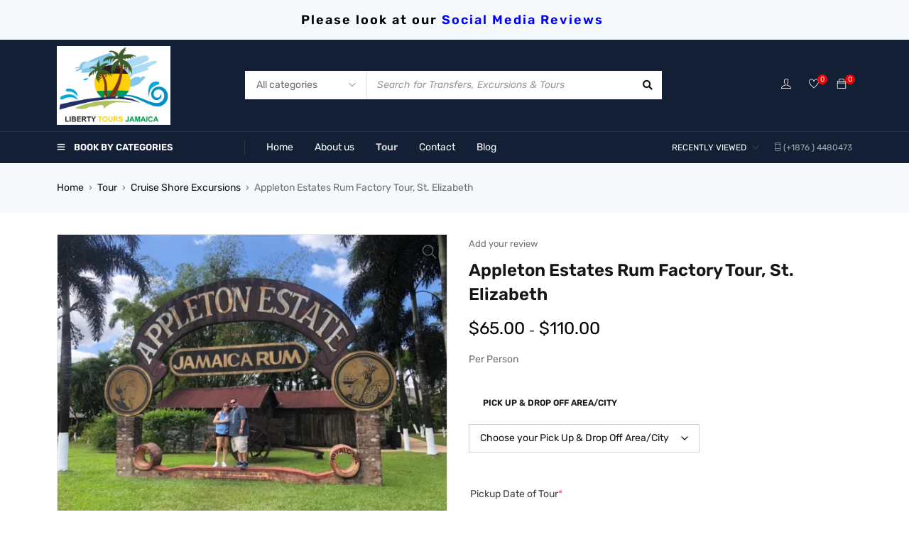

--- FILE ---
content_type: text/html; charset=UTF-8
request_url: https://www.libertytoursjamaica.com/tours/appleton-estates-rum-factory-tour-st-elizabeth/
body_size: 35814
content:
<!DOCTYPE html>
<html dir="ltr" lang="en-US" prefix="og: https://ogp.me/ns#">
<head>
		<meta charset="UTF-8" />

	<meta name="viewport" content="width=device-width, initial-scale=1.0, maximum-scale=1" />

	<link rel="profile" href="//gmpg.org/xfn/11" />
					<script>document.documentElement.className = document.documentElement.className + ' yes-js js_active js'</script>
			<title>Appleton Estates Rum Factory Tour, St. Elizabeth - Liberty Tours Jamaica</title>

		<!-- All in One SEO 4.8.5 - aioseo.com -->
	<meta name="robots" content="max-image-preview:large" />
	<link rel="canonical" href="https://www.libertytoursjamaica.com/tours/appleton-estates-rum-factory-tour-st-elizabeth/" />
	<meta name="generator" content="All in One SEO (AIOSEO) 4.8.5" />
		<meta property="og:locale" content="en_US" />
		<meta property="og:site_name" content="Liberty Tours Jamaica - Airport Transfers, Cruise Shore Excursions &amp; Tours" />
		<meta property="og:type" content="article" />
		<meta property="og:title" content="Appleton Estates Rum Factory Tour, St. Elizabeth - Liberty Tours Jamaica" />
		<meta property="og:url" content="https://www.libertytoursjamaica.com/tours/appleton-estates-rum-factory-tour-st-elizabeth/" />
		<meta property="article:published_time" content="2021-06-07T04:58:29+00:00" />
		<meta property="article:modified_time" content="2025-07-28T09:23:37+00:00" />
		<meta name="twitter:card" content="summary" />
		<meta name="twitter:title" content="Appleton Estates Rum Factory Tour, St. Elizabeth - Liberty Tours Jamaica" />
		<script type="application/ld+json" class="aioseo-schema">
			{"@context":"https:\/\/schema.org","@graph":[{"@type":"BreadcrumbList","@id":"https:\/\/www.libertytoursjamaica.com\/tours\/appleton-estates-rum-factory-tour-st-elizabeth\/#breadcrumblist","itemListElement":[{"@type":"ListItem","@id":"https:\/\/www.libertytoursjamaica.com#listItem","position":1,"name":"Home","item":"https:\/\/www.libertytoursjamaica.com","nextItem":{"@type":"ListItem","@id":"https:\/\/www.libertytoursjamaica.com\/tours\/#listItem","name":"Tour"}},{"@type":"ListItem","@id":"https:\/\/www.libertytoursjamaica.com\/tours\/#listItem","position":2,"name":"Tour","item":"https:\/\/www.libertytoursjamaica.com\/tours\/","nextItem":{"@type":"ListItem","@id":"https:\/\/www.libertytoursjamaica.com\/product-category\/cruise-shore-excursions\/#listItem","name":"Cruise Shore Excursions"},"previousItem":{"@type":"ListItem","@id":"https:\/\/www.libertytoursjamaica.com#listItem","name":"Home"}},{"@type":"ListItem","@id":"https:\/\/www.libertytoursjamaica.com\/product-category\/cruise-shore-excursions\/#listItem","position":3,"name":"Cruise Shore Excursions","item":"https:\/\/www.libertytoursjamaica.com\/product-category\/cruise-shore-excursions\/","nextItem":{"@type":"ListItem","@id":"https:\/\/www.libertytoursjamaica.com\/tours\/appleton-estates-rum-factory-tour-st-elizabeth\/#listItem","name":"Appleton Estates Rum Factory Tour, St. Elizabeth"},"previousItem":{"@type":"ListItem","@id":"https:\/\/www.libertytoursjamaica.com\/tours\/#listItem","name":"Tour"}},{"@type":"ListItem","@id":"https:\/\/www.libertytoursjamaica.com\/tours\/appleton-estates-rum-factory-tour-st-elizabeth\/#listItem","position":4,"name":"Appleton Estates Rum Factory Tour, St. Elizabeth","previousItem":{"@type":"ListItem","@id":"https:\/\/www.libertytoursjamaica.com\/product-category\/cruise-shore-excursions\/#listItem","name":"Cruise Shore Excursions"}}]},{"@type":"ItemPage","@id":"https:\/\/www.libertytoursjamaica.com\/tours\/appleton-estates-rum-factory-tour-st-elizabeth\/#itempage","url":"https:\/\/www.libertytoursjamaica.com\/tours\/appleton-estates-rum-factory-tour-st-elizabeth\/","name":"Appleton Estates Rum Factory Tour, St. Elizabeth - Liberty Tours Jamaica","inLanguage":"en-US","isPartOf":{"@id":"https:\/\/www.libertytoursjamaica.com\/#website"},"breadcrumb":{"@id":"https:\/\/www.libertytoursjamaica.com\/tours\/appleton-estates-rum-factory-tour-st-elizabeth\/#breadcrumblist"},"image":{"@type":"ImageObject","url":"https:\/\/i0.wp.com\/www.libertytoursjamaica.com\/wp-content\/uploads\/2021\/06\/img_9062.jpeg?fit=1242%2C919&ssl=1","@id":"https:\/\/www.libertytoursjamaica.com\/tours\/appleton-estates-rum-factory-tour-st-elizabeth\/#mainImage","width":1242,"height":919},"primaryImageOfPage":{"@id":"https:\/\/www.libertytoursjamaica.com\/tours\/appleton-estates-rum-factory-tour-st-elizabeth\/#mainImage"},"datePublished":"2021-06-07T04:58:29+00:00","dateModified":"2025-07-28T09:23:37+00:00"},{"@type":"Organization","@id":"https:\/\/www.libertytoursjamaica.com\/#organization","name":"Liberty Tours Jamaica","description":"Airport Transfers, Cruise Shore Excursions & Tours","url":"https:\/\/www.libertytoursjamaica.com\/"},{"@type":"WebSite","@id":"https:\/\/www.libertytoursjamaica.com\/#website","url":"https:\/\/www.libertytoursjamaica.com\/","name":"Liberty Tours Jamaica","description":"Airport Transfers, Cruise Shore Excursions & Tours","inLanguage":"en-US","publisher":{"@id":"https:\/\/www.libertytoursjamaica.com\/#organization"}}]}
		</script>
		<!-- All in One SEO -->

<script>window._wca = window._wca || [];</script>
<link rel='dns-prefetch' href='//stats.wp.com' />
<link rel='dns-prefetch' href='//cdn.trustindex.io' />
<link rel='dns-prefetch' href='//fonts.googleapis.com' />
<link rel='preconnect' href='//i0.wp.com' />
<link rel='preconnect' href='//c0.wp.com' />
<link rel='preconnect' href='https://fonts.gstatic.com' crossorigin />
<link rel="alternate" type="application/rss+xml" title="Liberty Tours Jamaica &raquo; Feed" href="https://www.libertytoursjamaica.com/feed/" />
<link rel="alternate" type="application/rss+xml" title="Liberty Tours Jamaica &raquo; Comments Feed" href="https://www.libertytoursjamaica.com/comments/feed/" />
<link rel="alternate" type="application/rss+xml" title="Liberty Tours Jamaica &raquo; Appleton Estates Rum Factory Tour, St. Elizabeth Comments Feed" href="https://www.libertytoursjamaica.com/tours/appleton-estates-rum-factory-tour-st-elizabeth/feed/" />
<link rel="alternate" title="oEmbed (JSON)" type="application/json+oembed" href="https://www.libertytoursjamaica.com/wp-json/oembed/1.0/embed?url=https%3A%2F%2Fwww.libertytoursjamaica.com%2Ftours%2Fappleton-estates-rum-factory-tour-st-elizabeth%2F" />
<link rel="alternate" title="oEmbed (XML)" type="text/xml+oembed" href="https://www.libertytoursjamaica.com/wp-json/oembed/1.0/embed?url=https%3A%2F%2Fwww.libertytoursjamaica.com%2Ftours%2Fappleton-estates-rum-factory-tour-st-elizabeth%2F&#038;format=xml" />
		<!-- This site uses the Google Analytics by MonsterInsights plugin v9.7.0 - Using Analytics tracking - https://www.monsterinsights.com/ -->
		<!-- Note: MonsterInsights is not currently configured on this site. The site owner needs to authenticate with Google Analytics in the MonsterInsights settings panel. -->
					<!-- No tracking code set -->
				<!-- / Google Analytics by MonsterInsights -->
		<style id='wp-img-auto-sizes-contain-inline-css' type='text/css'>
img:is([sizes=auto i],[sizes^="auto," i]){contain-intrinsic-size:3000px 1500px}
/*# sourceURL=wp-img-auto-sizes-contain-inline-css */
</style>

<style id='wp-emoji-styles-inline-css' type='text/css'>

	img.wp-smiley, img.emoji {
		display: inline !important;
		border: none !important;
		box-shadow: none !important;
		height: 1em !important;
		width: 1em !important;
		margin: 0 0.07em !important;
		vertical-align: -0.1em !important;
		background: none !important;
		padding: 0 !important;
	}
/*# sourceURL=wp-emoji-styles-inline-css */
</style>
<style id='classic-theme-styles-inline-css' type='text/css'>
/*! This file is auto-generated */
.wp-block-button__link{color:#fff;background-color:#32373c;border-radius:9999px;box-shadow:none;text-decoration:none;padding:calc(.667em + 2px) calc(1.333em + 2px);font-size:1.125em}.wp-block-file__button{background:#32373c;color:#fff;text-decoration:none}
/*# sourceURL=/wp-includes/css/classic-themes.min.css */
</style>
<link rel='stylesheet' id='contact-form-7-css' href='https://www.libertytoursjamaica.com/wp-content/plugins/contact-form-7/includes/css/styles.css?ver=6.1.1' type='text/css' media='all' />
<link rel='stylesheet' id='ts-style-css' href='https://www.libertytoursjamaica.com/wp-content/plugins/themesky/css/themesky.css?ver=1.0.0' type='text/css' media='all' />
<link rel='stylesheet' id='owl-carousel-css' href='https://www.libertytoursjamaica.com/wp-content/plugins/themesky/css/owl.carousel.css?ver=1.0.0' type='text/css' media='all' />
<link rel='stylesheet' id='photoswipe-css' href='https://c0.wp.com/p/woocommerce/10.0.5/assets/css/photoswipe/photoswipe.min.css' type='text/css' media='all' />
<link rel='stylesheet' id='photoswipe-default-skin-css' href='https://c0.wp.com/p/woocommerce/10.0.5/assets/css/photoswipe/default-skin/default-skin.min.css' type='text/css' media='all' />
<link rel='stylesheet' id='woocommerce-layout-css' href='https://c0.wp.com/p/woocommerce/10.0.5/assets/css/woocommerce-layout.css' type='text/css' media='all' />
<style id='woocommerce-layout-inline-css' type='text/css'>

	.infinite-scroll .woocommerce-pagination {
		display: none;
	}
/*# sourceURL=woocommerce-layout-inline-css */
</style>
<link rel='stylesheet' id='woocommerce-smallscreen-css' href='https://c0.wp.com/p/woocommerce/10.0.5/assets/css/woocommerce-smallscreen.css' type='text/css' media='only screen and (max-width: 768px)' />
<link rel='stylesheet' id='woocommerce-general-css' href='https://c0.wp.com/p/woocommerce/10.0.5/assets/css/woocommerce.css' type='text/css' media='all' />
<style id='woocommerce-inline-inline-css' type='text/css'>
.woocommerce form .form-row .required { visibility: visible; }
/*# sourceURL=woocommerce-inline-inline-css */
</style>
<link rel='stylesheet' id='wp-bottom-menu-css' href='https://www.libertytoursjamaica.com/wp-content/plugins/wp-bottom-menu/assets/css/style.css?ver=2.2.4' type='text/css' media='all' />
<link rel='stylesheet' id='font-awesome-css' href='https://www.libertytoursjamaica.com/wp-content/plugins/elementor/assets/lib/font-awesome/css/font-awesome.min.css?ver=4.7.0' type='text/css' media='all' />
<style id='font-awesome-inline-css' type='text/css'>
[data-font="FontAwesome"]:before {font-family: 'FontAwesome' !important;content: attr(data-icon) !important;speak: none !important;font-weight: normal !important;font-variant: normal !important;text-transform: none !important;line-height: 1 !important;font-style: normal !important;-webkit-font-smoothing: antialiased !important;-moz-osx-font-smoothing: grayscale !important;}
/*# sourceURL=font-awesome-inline-css */
</style>
<link rel='stylesheet' id='woocommerce-photo-reviews-style-css' href='https://www.libertytoursjamaica.com/wp-content/plugins/woo-photo-reviews/css/style.min.css?ver=1.2.20' type='text/css' media='all' />
<style id='woocommerce-photo-reviews-style-inline-css' type='text/css'>
.wcpr-filter-container{border:1px solid #e5e5e5;}.wcpr-filter-button{border:1px solid #e5e5e5;}.rate-percent{background-color:#96588a;}.star-rating:before,.star-rating span:before,.stars a:hover:after, .stars a.active:after{color:#ffb600 !important;}
/*# sourceURL=woocommerce-photo-reviews-style-inline-css */
</style>
<link rel='stylesheet' id='wcpr-masonry-style-css' href='https://www.libertytoursjamaica.com/wp-content/plugins/woo-photo-reviews/css/masonry.min.css?ver=1.2.20' type='text/css' media='all' />
<link rel='stylesheet' id='wcpr-swipebox-css-css' href='https://www.libertytoursjamaica.com/wp-content/plugins/woo-photo-reviews/css/swipebox.min.css?ver=1.2.20' type='text/css' media='all' />
<link rel='stylesheet' id='jquery-selectBox-css' href='https://www.libertytoursjamaica.com/wp-content/plugins/yith-woocommerce-wishlist/assets/css/jquery.selectBox.css?ver=1.2.0' type='text/css' media='all' />
<link rel='stylesheet' id='woocommerce_prettyPhoto_css-css' href='//www.libertytoursjamaica.com/wp-content/plugins/woocommerce/assets/css/prettyPhoto.css?ver=3.1.6' type='text/css' media='all' />
<link rel='stylesheet' id='yith-wcwl-main-css' href='https://www.libertytoursjamaica.com/wp-content/plugins/yith-woocommerce-wishlist/assets/css/style.css?ver=4.8.0' type='text/css' media='all' />
<style id='yith-wcwl-main-inline-css' type='text/css'>
 :root { --rounded-corners-radius: 16px; --add-to-cart-rounded-corners-radius: 16px; --color-headers-background: #F4F4F4; --feedback-duration: 3s } 
 :root { --rounded-corners-radius: 16px; --add-to-cart-rounded-corners-radius: 16px; --color-headers-background: #F4F4F4; --feedback-duration: 3s } 
/*# sourceURL=yith-wcwl-main-inline-css */
</style>
<link rel='stylesheet' id='brands-styles-css' href='https://c0.wp.com/p/woocommerce/10.0.5/assets/css/brands.css' type='text/css' media='all' />
<link rel='stylesheet' id='font-awesome-5-css' href='https://www.libertytoursjamaica.com/wp-content/themes/gostore/css/fontawesome.min.css?ver=1.0.0' type='text/css' media='all' />
<link rel='stylesheet' id='gostore-reset-css' href='https://www.libertytoursjamaica.com/wp-content/themes/gostore/css/reset.css?ver=1.0.0' type='text/css' media='all' />
<link rel='stylesheet' id='gostore-style-css' href='https://www.libertytoursjamaica.com/wp-content/themes/gostore/style.css?ver=1.0.0' type='text/css' media='all' />
<link rel='stylesheet' id='gostore-child-style-css' href='https://www.libertytoursjamaica.com/wp-content/themes/gostore-child/style.css?ver=6.9' type='text/css' media='all' />
<link rel='stylesheet' id='jquery-fixedheadertable-style-css' href='https://www.libertytoursjamaica.com/wp-content/plugins/yith-woocommerce-compare/assets/css/jquery.dataTables.css?ver=1.10.18' type='text/css' media='all' />
<link rel='stylesheet' id='yith_woocompare_page-css' href='https://www.libertytoursjamaica.com/wp-content/plugins/yith-woocommerce-compare/assets/css/compare.css?ver=3.2.0' type='text/css' media='all' />
<link rel='stylesheet' id='yith-woocompare-widget-css' href='https://www.libertytoursjamaica.com/wp-content/plugins/yith-woocommerce-compare/assets/css/widget.css?ver=3.2.0' type='text/css' media='all' />
<link rel='stylesheet' id='wcpa-frontend-css' href='https://www.libertytoursjamaica.com/wp-content/plugins/woo-custom-product-addons/assets/css/style_1.css?ver=3.0.16' type='text/css' media='all' />
<link rel='stylesheet' id='elementor-icons-css' href='https://www.libertytoursjamaica.com/wp-content/plugins/elementor/assets/lib/eicons/css/elementor-icons.min.css?ver=5.43.0' type='text/css' media='all' />
<link rel='stylesheet' id='elementor-frontend-css' href='https://www.libertytoursjamaica.com/wp-content/plugins/elementor/assets/css/frontend.min.css?ver=3.31.1' type='text/css' media='all' />
<link rel='stylesheet' id='elementor-post-17061-css' href='https://www.libertytoursjamaica.com/wp-content/uploads/elementor/css/post-17061.css?ver=1766424704' type='text/css' media='all' />
<link rel="preload" as="style" href="https://fonts.googleapis.com/css?family=Rubik:400,600,700%7CPoppins:400&#038;display=swap&#038;ver=1623600501" /><link rel="stylesheet" href="https://fonts.googleapis.com/css?family=Rubik:400,600,700%7CPoppins:400&#038;display=swap&#038;ver=1623600501" media="print" onload="this.media='all'"><noscript><link rel="stylesheet" href="https://fonts.googleapis.com/css?family=Rubik:400,600,700%7CPoppins:400&#038;display=swap&#038;ver=1623600501" /></noscript><link rel='stylesheet' id='font-themify-icon-css' href='https://www.libertytoursjamaica.com/wp-content/themes/gostore/css/themify-icons.css?ver=1.0.0' type='text/css' media='all' />
<link rel='stylesheet' id='gostore-responsive-css' href='https://www.libertytoursjamaica.com/wp-content/themes/gostore/css/responsive.css?ver=1.0.0' type='text/css' media='all' />
<link rel='stylesheet' id='gostore-dynamic-css-css' href='https://www.libertytoursjamaica.com/wp-content/uploads/gostorechild.css?ver=1623600501' type='text/css' media='all' />
<style id='gostore-dynamic-css-inline-css' type='text/css'>
@media only screen and (max-width: 991px)
{
.woocommerce table.shop_table_responsive.cart tr td.product-name {
    width: calc(100% - 140px);
    float: left;
    border-width: 0;
    text-align: start !important;
    display: inline-block !important;
    height: auto !important;
    align-items: center;
    padding-left: 0;
    padding-right: 0px; 
}
}
/*# sourceURL=gostore-dynamic-css-inline-css */
</style>
<link rel='stylesheet' id='elementor-gf-local-roboto-css' href='https://www.libertytoursjamaica.com/wp-content/uploads/elementor/google-fonts/css/roboto.css?ver=1754715030' type='text/css' media='all' />
<link rel='stylesheet' id='elementor-gf-local-oswald-css' href='https://www.libertytoursjamaica.com/wp-content/uploads/elementor/google-fonts/css/oswald.css?ver=1754715033' type='text/css' media='all' />
<script type="text/javascript" src="https://c0.wp.com/c/6.9/wp-includes/js/jquery/jquery.min.js" id="jquery-core-js"></script>
<script type="text/javascript" src="https://c0.wp.com/c/6.9/wp-includes/js/jquery/jquery-migrate.min.js" id="jquery-migrate-js"></script>
<script type="text/javascript" src="https://c0.wp.com/p/woocommerce/10.0.5/assets/js/zoom/jquery.zoom.min.js" id="zoom-js" defer="defer" data-wp-strategy="defer"></script>
<script type="text/javascript" src="https://c0.wp.com/p/woocommerce/10.0.5/assets/js/flexslider/jquery.flexslider.min.js" id="flexslider-js" defer="defer" data-wp-strategy="defer"></script>
<script type="text/javascript" src="https://c0.wp.com/p/woocommerce/10.0.5/assets/js/photoswipe/photoswipe.min.js" id="photoswipe-js" defer="defer" data-wp-strategy="defer"></script>
<script type="text/javascript" src="https://c0.wp.com/p/woocommerce/10.0.5/assets/js/photoswipe/photoswipe-ui-default.min.js" id="photoswipe-ui-default-js" defer="defer" data-wp-strategy="defer"></script>
<script type="text/javascript" id="wc-single-product-js-extra">
/* <![CDATA[ */
var wc_single_product_params = {"i18n_required_rating_text":"Please select a rating","i18n_rating_options":["1 of 5 stars","2 of 5 stars","3 of 5 stars","4 of 5 stars","5 of 5 stars"],"i18n_product_gallery_trigger_text":"View full-screen image gallery","review_rating_required":"yes","flexslider":{"rtl":false,"animation":"slide","smoothHeight":true,"directionNav":false,"controlNav":"thumbnails","slideshow":false,"animationSpeed":500,"animationLoop":false,"allowOneSlide":false},"zoom_enabled":"1","zoom_options":[],"photoswipe_enabled":"1","photoswipe_options":{"shareEl":false,"closeOnScroll":false,"history":false,"hideAnimationDuration":0,"showAnimationDuration":0},"flexslider_enabled":"1"};
//# sourceURL=wc-single-product-js-extra
/* ]]> */
</script>
<script type="text/javascript" src="https://c0.wp.com/p/woocommerce/10.0.5/assets/js/frontend/single-product.min.js" id="wc-single-product-js" defer="defer" data-wp-strategy="defer"></script>
<script type="text/javascript" src="https://c0.wp.com/p/woocommerce/10.0.5/assets/js/jquery-blockui/jquery.blockUI.min.js" id="jquery-blockui-js" defer="defer" data-wp-strategy="defer"></script>
<script type="text/javascript" src="https://c0.wp.com/p/woocommerce/10.0.5/assets/js/js-cookie/js.cookie.min.js" id="js-cookie-js" defer="defer" data-wp-strategy="defer"></script>
<script type="text/javascript" id="woocommerce-js-extra">
/* <![CDATA[ */
var woocommerce_params = {"ajax_url":"/wp-admin/admin-ajax.php","wc_ajax_url":"/?wc-ajax=%%endpoint%%","i18n_password_show":"Show password","i18n_password_hide":"Hide password"};
//# sourceURL=woocommerce-js-extra
/* ]]> */
</script>
<script type="text/javascript" src="https://c0.wp.com/p/woocommerce/10.0.5/assets/js/frontend/woocommerce.min.js" id="woocommerce-js" defer="defer" data-wp-strategy="defer"></script>
<script type="text/javascript" id="woocommerce-photo-reviews-script-js-extra">
/* <![CDATA[ */
var woocommerce_photo_reviews_params = {"ajaxurl":"https://www.libertytoursjamaica.com/wp-admin/admin-ajax.php","i18n_required_rating_text":"Please select a rating","i18n_required_comment_text":"Please enter your comment","i18n_required_name_text":"Please enter your name","i18n_required_email_text":"Please enter your email","warning_gdpr":"Please agree with our term and policy.","upload_allow":["image/jpg","image/jpeg","image/bmp","image/png","image/webp","image/gif"],"ajax_upload_file":"","ajax_check_content_reviews":"","max_file_size":"2000","max_files":"2","enable_photo":"on","required_image":"off","warning_required_image":"Please upload at least one image for your review!","warning_max_files":"You can only upload maximum of 2 files","warning_upload_allow":"'%file_name%' is not an allowed file type.","warning_max_file_size":"The size of '%file_name%' is greater than 2000 kB.","comments_container_id":"comments","nonce":"f886749edd","wc_ajax_url":"/?wc-ajax=%%endpoint%%"};
//# sourceURL=woocommerce-photo-reviews-script-js-extra
/* ]]> */
</script>
<script type="text/javascript" src="https://www.libertytoursjamaica.com/wp-content/plugins/woo-photo-reviews/js/script.min.js?ver=1.2.20" id="woocommerce-photo-reviews-script-js"></script>
<script type="text/javascript" src="https://www.libertytoursjamaica.com/wp-content/plugins/woo-photo-reviews/js/jquery.swipebox.js?ver=1.2.20" id="wcpr-swipebox-js-js"></script>
<script type="text/javascript" src="https://www.libertytoursjamaica.com/wp-content/plugins/woo-photo-reviews/js/masonry.min.js?ver=1.2.20" id="wcpr-masonry-script-js"></script>
<script type="text/javascript" src="https://stats.wp.com/s-202603.js" id="woocommerce-analytics-js" defer="defer" data-wp-strategy="defer"></script>
<link rel="https://api.w.org/" href="https://www.libertytoursjamaica.com/wp-json/" /><link rel="alternate" title="JSON" type="application/json" href="https://www.libertytoursjamaica.com/wp-json/wp/v2/product/18462" /><link rel="EditURI" type="application/rsd+xml" title="RSD" href="https://www.libertytoursjamaica.com/xmlrpc.php?rsd" />
<meta name="generator" content="WordPress 6.9" />
<meta name="generator" content="WooCommerce 10.0.5" />
<link rel='shortlink' href='https://www.libertytoursjamaica.com/?p=18462' />
<meta name="generator" content="Redux 4.5.7" />	<style>img#wpstats{display:none}</style>
				<!-- HappyForms global container -->
		<script type="text/javascript">HappyForms = {};</script>
		<!-- End of HappyForms global container -->
			<noscript><style>.woocommerce-product-gallery{ opacity: 1 !important; }</style></noscript>
	<meta name="generator" content="Elementor 3.31.1; features: additional_custom_breakpoints, e_element_cache; settings: css_print_method-external, google_font-enabled, font_display-auto">
			<style>
				.e-con.e-parent:nth-of-type(n+4):not(.e-lazyloaded):not(.e-no-lazyload),
				.e-con.e-parent:nth-of-type(n+4):not(.e-lazyloaded):not(.e-no-lazyload) * {
					background-image: none !important;
				}
				@media screen and (max-height: 1024px) {
					.e-con.e-parent:nth-of-type(n+3):not(.e-lazyloaded):not(.e-no-lazyload),
					.e-con.e-parent:nth-of-type(n+3):not(.e-lazyloaded):not(.e-no-lazyload) * {
						background-image: none !important;
					}
				}
				@media screen and (max-height: 640px) {
					.e-con.e-parent:nth-of-type(n+2):not(.e-lazyloaded):not(.e-no-lazyload),
					.e-con.e-parent:nth-of-type(n+2):not(.e-lazyloaded):not(.e-no-lazyload) * {
						background-image: none !important;
					}
				}
			</style>
			<style>:root{  --wcpaSectionTitleSize:14px;   --wcpaLabelSize:14px;   --wcpaDescSize:13px;   --wcpaErrorSize:13px;   --wcpaLabelWeight:normal;   --wcpaDescWeight:normal;   --wcpaBorderWidth:1px;   --wcpaBorderRadius:6px;   --wcpaInputHeight:45px;   --wcpaCheckLabelSize:14px;   --wcpaCheckBorderWidth:1px;   --wcpaCheckWidth:20px;   --wcpaCheckHeight:20px;   --wcpaCheckBorderRadius:4px;   --wcpaCheckButtonRadius:5px;   --wcpaCheckButtonBorder:2px; }:root{  --wcpaButtonColor:#3340d3;   --wcpaLabelColor:#424242;   --wcpaDescColor:#797979;   --wcpaBorderColor:#c6d0e9;   --wcpaBorderColorFocus:#3561f3;   --wcpaInputBgColor:#FFFFFF;   --wcpaInputColor:#5d5d5d;   --wcpaCheckLabelColor:#4a4a4a;   --wcpaCheckBgColor:#3340d3;   --wcpaCheckBorderColor:#B9CBE3;   --wcpaCheckTickColor:#ffffff;   --wcpaRadioBgColor:#3340d3;   --wcpaRadioBorderColor:#B9CBE3;   --wcpaRadioTickColor:#ffffff;   --wcpaButtonTextColor:#ffffff;   --wcpaErrorColor:#F55050; }:root{}</style><link rel="icon" href="https://i0.wp.com/www.libertytoursjamaica.com/wp-content/uploads/2025/08/cropped-1-scaled-1.png?fit=32%2C32&#038;ssl=1" sizes="32x32" />
<link rel="icon" href="https://i0.wp.com/www.libertytoursjamaica.com/wp-content/uploads/2025/08/cropped-1-scaled-1.png?fit=192%2C192&#038;ssl=1" sizes="192x192" />
<link rel="apple-touch-icon" href="https://i0.wp.com/www.libertytoursjamaica.com/wp-content/uploads/2025/08/cropped-1-scaled-1.png?fit=180%2C180&#038;ssl=1" />
<meta name="msapplication-TileImage" content="https://i0.wp.com/www.libertytoursjamaica.com/wp-content/uploads/2025/08/cropped-1-scaled-1.png?fit=270%2C270&#038;ssl=1" />
		<style type="text/css" id="wp-custom-css">
			@media only screen and (max-width: 767px)
#to-top {
    bottom: 82px !important;
    
}		</style>
		<link rel='stylesheet' id='wc-blocks-style-css' href='https://c0.wp.com/p/woocommerce/10.0.5/assets/client/blocks/wc-blocks.css' type='text/css' media='all' />
<style id='global-styles-inline-css' type='text/css'>
:root{--wp--preset--aspect-ratio--square: 1;--wp--preset--aspect-ratio--4-3: 4/3;--wp--preset--aspect-ratio--3-4: 3/4;--wp--preset--aspect-ratio--3-2: 3/2;--wp--preset--aspect-ratio--2-3: 2/3;--wp--preset--aspect-ratio--16-9: 16/9;--wp--preset--aspect-ratio--9-16: 9/16;--wp--preset--color--black: #000000;--wp--preset--color--cyan-bluish-gray: #abb8c3;--wp--preset--color--white: #ffffff;--wp--preset--color--pale-pink: #f78da7;--wp--preset--color--vivid-red: #cf2e2e;--wp--preset--color--luminous-vivid-orange: #ff6900;--wp--preset--color--luminous-vivid-amber: #fcb900;--wp--preset--color--light-green-cyan: #7bdcb5;--wp--preset--color--vivid-green-cyan: #00d084;--wp--preset--color--pale-cyan-blue: #8ed1fc;--wp--preset--color--vivid-cyan-blue: #0693e3;--wp--preset--color--vivid-purple: #9b51e0;--wp--preset--gradient--vivid-cyan-blue-to-vivid-purple: linear-gradient(135deg,rgb(6,147,227) 0%,rgb(155,81,224) 100%);--wp--preset--gradient--light-green-cyan-to-vivid-green-cyan: linear-gradient(135deg,rgb(122,220,180) 0%,rgb(0,208,130) 100%);--wp--preset--gradient--luminous-vivid-amber-to-luminous-vivid-orange: linear-gradient(135deg,rgb(252,185,0) 0%,rgb(255,105,0) 100%);--wp--preset--gradient--luminous-vivid-orange-to-vivid-red: linear-gradient(135deg,rgb(255,105,0) 0%,rgb(207,46,46) 100%);--wp--preset--gradient--very-light-gray-to-cyan-bluish-gray: linear-gradient(135deg,rgb(238,238,238) 0%,rgb(169,184,195) 100%);--wp--preset--gradient--cool-to-warm-spectrum: linear-gradient(135deg,rgb(74,234,220) 0%,rgb(151,120,209) 20%,rgb(207,42,186) 40%,rgb(238,44,130) 60%,rgb(251,105,98) 80%,rgb(254,248,76) 100%);--wp--preset--gradient--blush-light-purple: linear-gradient(135deg,rgb(255,206,236) 0%,rgb(152,150,240) 100%);--wp--preset--gradient--blush-bordeaux: linear-gradient(135deg,rgb(254,205,165) 0%,rgb(254,45,45) 50%,rgb(107,0,62) 100%);--wp--preset--gradient--luminous-dusk: linear-gradient(135deg,rgb(255,203,112) 0%,rgb(199,81,192) 50%,rgb(65,88,208) 100%);--wp--preset--gradient--pale-ocean: linear-gradient(135deg,rgb(255,245,203) 0%,rgb(182,227,212) 50%,rgb(51,167,181) 100%);--wp--preset--gradient--electric-grass: linear-gradient(135deg,rgb(202,248,128) 0%,rgb(113,206,126) 100%);--wp--preset--gradient--midnight: linear-gradient(135deg,rgb(2,3,129) 0%,rgb(40,116,252) 100%);--wp--preset--font-size--small: 13px;--wp--preset--font-size--medium: 20px;--wp--preset--font-size--large: 36px;--wp--preset--font-size--x-large: 42px;--wp--preset--spacing--20: 0.44rem;--wp--preset--spacing--30: 0.67rem;--wp--preset--spacing--40: 1rem;--wp--preset--spacing--50: 1.5rem;--wp--preset--spacing--60: 2.25rem;--wp--preset--spacing--70: 3.38rem;--wp--preset--spacing--80: 5.06rem;--wp--preset--shadow--natural: 6px 6px 9px rgba(0, 0, 0, 0.2);--wp--preset--shadow--deep: 12px 12px 50px rgba(0, 0, 0, 0.4);--wp--preset--shadow--sharp: 6px 6px 0px rgba(0, 0, 0, 0.2);--wp--preset--shadow--outlined: 6px 6px 0px -3px rgb(255, 255, 255), 6px 6px rgb(0, 0, 0);--wp--preset--shadow--crisp: 6px 6px 0px rgb(0, 0, 0);}:where(.is-layout-flex){gap: 0.5em;}:where(.is-layout-grid){gap: 0.5em;}body .is-layout-flex{display: flex;}.is-layout-flex{flex-wrap: wrap;align-items: center;}.is-layout-flex > :is(*, div){margin: 0;}body .is-layout-grid{display: grid;}.is-layout-grid > :is(*, div){margin: 0;}:where(.wp-block-columns.is-layout-flex){gap: 2em;}:where(.wp-block-columns.is-layout-grid){gap: 2em;}:where(.wp-block-post-template.is-layout-flex){gap: 1.25em;}:where(.wp-block-post-template.is-layout-grid){gap: 1.25em;}.has-black-color{color: var(--wp--preset--color--black) !important;}.has-cyan-bluish-gray-color{color: var(--wp--preset--color--cyan-bluish-gray) !important;}.has-white-color{color: var(--wp--preset--color--white) !important;}.has-pale-pink-color{color: var(--wp--preset--color--pale-pink) !important;}.has-vivid-red-color{color: var(--wp--preset--color--vivid-red) !important;}.has-luminous-vivid-orange-color{color: var(--wp--preset--color--luminous-vivid-orange) !important;}.has-luminous-vivid-amber-color{color: var(--wp--preset--color--luminous-vivid-amber) !important;}.has-light-green-cyan-color{color: var(--wp--preset--color--light-green-cyan) !important;}.has-vivid-green-cyan-color{color: var(--wp--preset--color--vivid-green-cyan) !important;}.has-pale-cyan-blue-color{color: var(--wp--preset--color--pale-cyan-blue) !important;}.has-vivid-cyan-blue-color{color: var(--wp--preset--color--vivid-cyan-blue) !important;}.has-vivid-purple-color{color: var(--wp--preset--color--vivid-purple) !important;}.has-black-background-color{background-color: var(--wp--preset--color--black) !important;}.has-cyan-bluish-gray-background-color{background-color: var(--wp--preset--color--cyan-bluish-gray) !important;}.has-white-background-color{background-color: var(--wp--preset--color--white) !important;}.has-pale-pink-background-color{background-color: var(--wp--preset--color--pale-pink) !important;}.has-vivid-red-background-color{background-color: var(--wp--preset--color--vivid-red) !important;}.has-luminous-vivid-orange-background-color{background-color: var(--wp--preset--color--luminous-vivid-orange) !important;}.has-luminous-vivid-amber-background-color{background-color: var(--wp--preset--color--luminous-vivid-amber) !important;}.has-light-green-cyan-background-color{background-color: var(--wp--preset--color--light-green-cyan) !important;}.has-vivid-green-cyan-background-color{background-color: var(--wp--preset--color--vivid-green-cyan) !important;}.has-pale-cyan-blue-background-color{background-color: var(--wp--preset--color--pale-cyan-blue) !important;}.has-vivid-cyan-blue-background-color{background-color: var(--wp--preset--color--vivid-cyan-blue) !important;}.has-vivid-purple-background-color{background-color: var(--wp--preset--color--vivid-purple) !important;}.has-black-border-color{border-color: var(--wp--preset--color--black) !important;}.has-cyan-bluish-gray-border-color{border-color: var(--wp--preset--color--cyan-bluish-gray) !important;}.has-white-border-color{border-color: var(--wp--preset--color--white) !important;}.has-pale-pink-border-color{border-color: var(--wp--preset--color--pale-pink) !important;}.has-vivid-red-border-color{border-color: var(--wp--preset--color--vivid-red) !important;}.has-luminous-vivid-orange-border-color{border-color: var(--wp--preset--color--luminous-vivid-orange) !important;}.has-luminous-vivid-amber-border-color{border-color: var(--wp--preset--color--luminous-vivid-amber) !important;}.has-light-green-cyan-border-color{border-color: var(--wp--preset--color--light-green-cyan) !important;}.has-vivid-green-cyan-border-color{border-color: var(--wp--preset--color--vivid-green-cyan) !important;}.has-pale-cyan-blue-border-color{border-color: var(--wp--preset--color--pale-cyan-blue) !important;}.has-vivid-cyan-blue-border-color{border-color: var(--wp--preset--color--vivid-cyan-blue) !important;}.has-vivid-purple-border-color{border-color: var(--wp--preset--color--vivid-purple) !important;}.has-vivid-cyan-blue-to-vivid-purple-gradient-background{background: var(--wp--preset--gradient--vivid-cyan-blue-to-vivid-purple) !important;}.has-light-green-cyan-to-vivid-green-cyan-gradient-background{background: var(--wp--preset--gradient--light-green-cyan-to-vivid-green-cyan) !important;}.has-luminous-vivid-amber-to-luminous-vivid-orange-gradient-background{background: var(--wp--preset--gradient--luminous-vivid-amber-to-luminous-vivid-orange) !important;}.has-luminous-vivid-orange-to-vivid-red-gradient-background{background: var(--wp--preset--gradient--luminous-vivid-orange-to-vivid-red) !important;}.has-very-light-gray-to-cyan-bluish-gray-gradient-background{background: var(--wp--preset--gradient--very-light-gray-to-cyan-bluish-gray) !important;}.has-cool-to-warm-spectrum-gradient-background{background: var(--wp--preset--gradient--cool-to-warm-spectrum) !important;}.has-blush-light-purple-gradient-background{background: var(--wp--preset--gradient--blush-light-purple) !important;}.has-blush-bordeaux-gradient-background{background: var(--wp--preset--gradient--blush-bordeaux) !important;}.has-luminous-dusk-gradient-background{background: var(--wp--preset--gradient--luminous-dusk) !important;}.has-pale-ocean-gradient-background{background: var(--wp--preset--gradient--pale-ocean) !important;}.has-electric-grass-gradient-background{background: var(--wp--preset--gradient--electric-grass) !important;}.has-midnight-gradient-background{background: var(--wp--preset--gradient--midnight) !important;}.has-small-font-size{font-size: var(--wp--preset--font-size--small) !important;}.has-medium-font-size{font-size: var(--wp--preset--font-size--medium) !important;}.has-large-font-size{font-size: var(--wp--preset--font-size--large) !important;}.has-x-large-font-size{font-size: var(--wp--preset--font-size--x-large) !important;}
/*# sourceURL=global-styles-inline-css */
</style>
<link rel='stylesheet' id='elementor-post-18102-css' href='https://www.libertytoursjamaica.com/wp-content/uploads/elementor/css/post-18102.css?ver=1766424704' type='text/css' media='all' />
<link rel='stylesheet' id='widget-image-box-css' href='https://www.libertytoursjamaica.com/wp-content/plugins/elementor/assets/css/widget-image-box.min.css?ver=3.31.1' type='text/css' media='all' />
<link rel='stylesheet' id='swiper-css' href='https://www.libertytoursjamaica.com/wp-content/plugins/elementor/assets/lib/swiper/v8/css/swiper.min.css?ver=8.4.5' type='text/css' media='all' />
<link rel='stylesheet' id='e-swiper-css' href='https://www.libertytoursjamaica.com/wp-content/plugins/elementor/assets/css/conditionals/e-swiper.min.css?ver=3.31.1' type='text/css' media='all' />
<link rel='stylesheet' id='widget-social-icons-css' href='https://www.libertytoursjamaica.com/wp-content/plugins/elementor/assets/css/widget-social-icons.min.css?ver=3.31.1' type='text/css' media='all' />
<link rel='stylesheet' id='e-apple-webkit-css' href='https://www.libertytoursjamaica.com/wp-content/plugins/elementor/assets/css/conditionals/apple-webkit.min.css?ver=3.31.1' type='text/css' media='all' />
<link rel='stylesheet' id='widget-divider-css' href='https://www.libertytoursjamaica.com/wp-content/plugins/elementor/assets/css/widget-divider.min.css?ver=3.31.1' type='text/css' media='all' />
<link rel='stylesheet' id='elementor-gf-local-rubik-css' href='https://www.libertytoursjamaica.com/wp-content/uploads/elementor/google-fonts/css/rubik.css?ver=1754715017' type='text/css' media='all' />
<link rel='stylesheet' id='elementor-icons-shared-0-css' href='https://www.libertytoursjamaica.com/wp-content/plugins/elementor/assets/lib/font-awesome/css/fontawesome.min.css?ver=5.15.3' type='text/css' media='all' />
<link rel='stylesheet' id='elementor-icons-fa-brands-css' href='https://www.libertytoursjamaica.com/wp-content/plugins/elementor/assets/lib/font-awesome/css/brands.min.css?ver=5.15.3' type='text/css' media='all' />
</head>
<body class="wp-singular product-template-default single single-product postid-18462 wp-theme-gostore wp-child-theme-gostore-child theme-gostore woocommerce woocommerce-page woocommerce-no-js wide header-v1 product-label-circle product-hover-vertical-style-2 no-quickshop ts_desktop is-chrome elementor-default elementor-kit-17061 elementor-page elementor-page-18462">

<!-- Group Header Button -->
<div id="group-icon-header" class="ts-floating-sidebar">
	<div class="overlay"></div>
	<div class="ts-sidebar-content ">
		
		<div class="sidebar-content">
			<ul class="tab-mobile-menu">
				<li id="main-menu" class="active"><span>Main Menu</span></li>
				<li id="vertical-menu"><span>Book By Categories</span></li>
			</ul>
			
			<h6 class="menu-title"><span>Main Menu</span></h6>
			
			<div class="mobile-menu-wrapper ts-menu tab-menu-mobile">
				<nav class="mobile-menu"><ul id="menu-menu-mobile" class="menu"><li id="menu-item-19722" class="menu-item menu-item-type-post_type menu-item-object-page menu-item-home menu-item-19722 ts-normal-menu">
	<a href="https://www.libertytoursjamaica.com/"><span class="menu-label">Home</span></a></li>
<li id="menu-item-19726" class="menu-item menu-item-type-post_type menu-item-object-page current_page_parent menu-item-19726 ts-normal-menu">
	<a href="https://www.libertytoursjamaica.com/tours/"><span class="menu-label">Tours</span></a></li>
<li id="menu-item-19724" class="menu-item menu-item-type-post_type menu-item-object-page menu-item-19724 ts-normal-menu">
	<a href="https://www.libertytoursjamaica.com/about-us/"><span class="menu-label">About us</span></a></li>
<li id="menu-item-19725" class="menu-item menu-item-type-post_type menu-item-object-page menu-item-19725 ts-normal-menu">
	<a href="https://www.libertytoursjamaica.com/contact-us/"><span class="menu-label">Contact us</span></a></li>
<li id="menu-item-19723" class="menu-item menu-item-type-post_type menu-item-object-page menu-item-19723 ts-normal-menu">
	<a href="https://www.libertytoursjamaica.com/blog/"><span class="menu-label">Blog</span></a></li>
</ul></nav>			</div>
			
						<div class="mobile-menu-wrapper ts-menu tab-vertical-menu">
				<nav class="vertical-menu pc-menu ts-mega-menu-wrapper"><ul id="menu-book-by-categories" class="menu"><li id="menu-item-19727" class="menu-item menu-item-type-taxonomy menu-item-object-product_cat menu-item-19727 ts-normal-menu">
	<a href="https://www.libertytoursjamaica.com/product-category/airport-transfers/"><span class="menu-label">Airport Transfers</span></a></li>
<li id="menu-item-19728" class="menu-item menu-item-type-taxonomy menu-item-object-product_cat current-product-ancestor current-menu-parent current-product-parent menu-item-19728 ts-normal-menu">
	<a href="https://www.libertytoursjamaica.com/product-category/attraction-beach-city-tours/"><span class="menu-label">Attraction / Beach / City Tours</span></a></li>
<li id="menu-item-19729" class="menu-item menu-item-type-taxonomy menu-item-object-product_cat menu-item-19729 ts-normal-menu">
	<a href="https://www.libertytoursjamaica.com/product-category/combo-tour-packages/"><span class="menu-label">Combo Tour Packages</span></a></li>
<li id="menu-item-19730" class="menu-item menu-item-type-taxonomy menu-item-object-product_cat current-product-ancestor current-menu-parent current-product-parent menu-item-19730 ts-normal-menu">
	<a href="https://www.libertytoursjamaica.com/product-category/cruise-shore-excursions/"><span class="menu-label">Cruise Shore Excursions</span></a></li>
<li id="menu-item-19731" class="menu-item menu-item-type-taxonomy menu-item-object-product_cat menu-item-19731 ts-normal-menu">
	<a href="https://www.libertytoursjamaica.com/product-category/most-popular-tours-transfers/"><span class="menu-label">Most Popular Tours &amp; Transfers</span></a></li>
<li id="menu-item-19732" class="menu-item menu-item-type-taxonomy menu-item-object-product_cat menu-item-19732 ts-normal-menu">
	<a href="https://www.libertytoursjamaica.com/product-category/whiiter-village-mall-shopping-tour/"><span class="menu-label">Whiiter Village Mall Shopping Tour</span></a></li>
</ul></nav>			</div>
						
						
		</div>	
		
	</div>
	

</div>

<!-- Mobile Group Button -->
<div id="ts-mobile-button-bottom">

		
	<div class="mobile-button-home"><a href="https://www.libertytoursjamaica.com/"><span>Home</span></a></div>
	
		<div class="mobile-button-shop"><a href="https://www.libertytoursjamaica.com/tours/"><span>Shop</span></a></div>
		
		<div class="my-account-wrapper">		<div class="ts-tiny-account-wrapper">
			<div class="account-control">
			
									<a  class="login" href="https://www.libertytoursjamaica.com/my-account-2/" title="Login">
						<span>Login</span>
					</a>
								
								
			</div>
		</div>
		
		</div>
	
		<div class="my-wishlist-wrapper">	<a title="Wishlist" href="https://www.libertytoursjamaica.com/wishlist-2/" class="tini-wishlist"><span>Wishlist</span><span class="count-number">0</span>
	</a>
	</div>
		
</div>

<!-- Shopping Cart Floating Sidebar -->

<div id="page" class="hfeed site">

		
					<div class="ts-store-notice">
				<div class="content">
					<h5 style="text-align: center"><span style="color: #000000"><strong><span style="color: #f50000"><span style="color: #000000">Please look at our</span> <span style="color: #0000ff">Social Media</span> <span style="color: #0000ff">Reviews </span></span></strong></span></h5>				</div>
				<span class="close"></span>
			</div>
				
		<!-- Page Slider -->
				
		
<header class="ts-header has-sticky hidden-currency hidden-language">
	<div class="header-container">
		<div class="header-template">
		
			<div class="header-sticky">
			
				<div class="header-middle">
					
					<div class="container">
					
						<div class="ts-mobile-icon-toggle">
							<span class="icon"></span>
						</div>
						
						<div class="logo-wrapper hidden-phone">		<div class="logo">
			<a href="https://www.libertytoursjamaica.com/">
							<img src="https://www.libertytoursjamaica.com/wp-content/uploads/2021/06/IMG_9319-1-1-e1623499231687.png" alt="GoStore" title="GoStore" class="normal-logo" />
						
							<img src="https://www.libertytoursjamaica.com/wp-content/uploads/2021/06/IMG_9319-1-1-e1623499231687.png" alt="GoStore" title="GoStore" class="mobile-logo" />
						
							<img src="https://www.libertytoursjamaica.com/wp-content/uploads/2021/06/IMG_9319-1-1-e1623499231687.png" alt="GoStore" title="GoStore" class="sticky-logo" />
						
						</a>
		</div>
		</div>
						
						<div class="icon-menu-sticky-header hidden-phone">
							<span class="icon"></span>
						</div>
						
												<div class="search-wrapper">		<div class="ts-search-by-category ">
			<form method="get" action="https://www.libertytoursjamaica.com/">
									<select class="select-category" name="term"><option value="">All categories</option><option value="airport-transfers" >Airport Transfers</option><option value="private-transfers" >&nbsp;&nbsp;&nbsp;Private Transfers</option><option value="attraction-beach-city-tours" >Attraction / Beach / City Tours</option><option value="combo-tour-packages" >Combo Tour Packages</option><option value="cruise-shore-excursions" >Cruise Shore Excursions</option><option value="eat-dinning-tours" >Eat / Dinning Tours</option><option value="exclusive-golf-tours" >Exclusive Golf Tours</option><option value="most-popular-tours-transfers" >Most Popular Tours &amp; Transfers</option><option value="night-life-casino-bars-tours" >Night Life / Casino / Bars Tours</option><option value="shopping-tours" >Shopping Tours</option></select>
								<div class="search-content">
					<input type="text" value="" name="s" placeholder="Search for Transfers, Excursions &amp; Tours" autocomplete="off" />
					<input type="submit" title="Search" value="Search" />
					<input type="hidden" name="post_type" value="product" />
											<input type="hidden" name="taxonomy" value="product_cat" />
									</div>
			</form>
		</div>
		</div>
												
						<div class="header-right">
												
							<div class="shopping-cart-wrapper">
											<div class="ts-tiny-cart-wrapper">
								<div class="cart-icon">
					<a class="cart-control" href="https://www.libertytoursjamaica.com/cart/" title="View your shopping cart">
						<span class="ic-cart"><span class="cart-number">0</span></span>
					</a>
				</div>
								
								<div class="cart-dropdown-form dropdown-container woocommerce">
					<div class="form-content cart-empty">
													<h3 class="emty-title">Cart (0)</h3>
							<div>
								<label>Your cart is currently empty</label>
								<a class="continue-shopping-button button-text" href="https://www.libertytoursjamaica.com/tours/">Continue Shopping</a>
							</div>
											</div>
				</div>
							</div>
									</div>
														
														<div class="my-wishlist-wrapper hidden-phone">	<a title="Wishlist" href="https://www.libertytoursjamaica.com/wishlist-2/" class="tini-wishlist"><span>Wishlist</span><span class="count-number">0</span>
	</a>
	</div>
														
														<div class="my-account-wrapper hidden-phone">
										<div class="ts-tiny-account-wrapper">
			<div class="account-control">
			
									<a  class="login" href="https://www.libertytoursjamaica.com/my-account-2/" title="Login">
						<span>Login</span>
					</a>
								
								<div class="account-dropdown-form dropdown-container">
					<div class="form-content">
													<h2 class="dropdown-title">Login</h2>
							<form name="ts-login-form" id="ts-login-form" action="https://www.libertytoursjamaica.com/wp-login.php" method="post"><p class="login-username">
				<label for="user_login">Username or Email Address</label>
				<input type="text" name="log" id="user_login" autocomplete="username" class="input" value="" size="20" />
			</p><p class="login-password">
				<label for="user_pass">Password</label>
				<input type="password" name="pwd" id="user_pass" autocomplete="current-password" spellcheck="false" class="input" value="" size="20" />
			</p><p class="login-remember"><label><input name="rememberme" type="checkbox" id="rememberme" value="forever" /> Remember Me</label></p><p class="login-submit">
				<input type="submit" name="wp-submit" id="wp-submit" class="button button-primary" value="Log In" />
				<input type="hidden" name="redirect_to" value="https://www.libertytoursjamaica.com/tours/appleton-estates-rum-factory-tour-st-elizabeth/" />
			</p></form>											</div>
				</div>
								
			</div>
		</div>
		
									</div>
														
														
													</div>
						
					</div>
					
				</div>
				
				<div class="header-bottom hidden-phone">
					<div class="container">
					
						<div class="menu-wrapper">
							
														<div class="vertical-menu-wrapper">			
								<div class="vertical-menu-heading">Book By Categories</div>
								<nav class="vertical-menu pc-menu ts-mega-menu-wrapper"><ul id="menu-book-by-categories-1" class="menu"><li class="menu-item menu-item-type-taxonomy menu-item-object-product_cat menu-item-19727 ts-normal-menu">
	<a href="https://www.libertytoursjamaica.com/product-category/airport-transfers/"><span class="menu-label">Airport Transfers</span></a></li>
<li class="menu-item menu-item-type-taxonomy menu-item-object-product_cat current-product-ancestor current-menu-parent current-product-parent menu-item-19728 ts-normal-menu">
	<a href="https://www.libertytoursjamaica.com/product-category/attraction-beach-city-tours/"><span class="menu-label">Attraction / Beach / City Tours</span></a></li>
<li class="menu-item menu-item-type-taxonomy menu-item-object-product_cat menu-item-19729 ts-normal-menu">
	<a href="https://www.libertytoursjamaica.com/product-category/combo-tour-packages/"><span class="menu-label">Combo Tour Packages</span></a></li>
<li class="menu-item menu-item-type-taxonomy menu-item-object-product_cat current-product-ancestor current-menu-parent current-product-parent menu-item-19730 ts-normal-menu">
	<a href="https://www.libertytoursjamaica.com/product-category/cruise-shore-excursions/"><span class="menu-label">Cruise Shore Excursions</span></a></li>
<li class="menu-item menu-item-type-taxonomy menu-item-object-product_cat menu-item-19731 ts-normal-menu">
	<a href="https://www.libertytoursjamaica.com/product-category/most-popular-tours-transfers/"><span class="menu-label">Most Popular Tours &amp; Transfers</span></a></li>
<li class="menu-item menu-item-type-taxonomy menu-item-object-product_cat menu-item-19732 ts-normal-menu">
	<a href="https://www.libertytoursjamaica.com/product-category/whiiter-village-mall-shopping-tour/"><span class="menu-label">Whiiter Village Mall Shopping Tour</span></a></li>
</ul></nav>							</div>
														
							<div class="ts-menu">
								<nav class="main-menu pc-menu ts-mega-menu-wrapper"><ul id="menu-main-menu" class="menu"><li id="menu-item-19581" class="menu-item menu-item-type-post_type menu-item-object-page menu-item-home menu-item-19581 ts-normal-menu">
	<a href="https://www.libertytoursjamaica.com/"><span class="menu-label">Home</span></a></li>
<li id="menu-item-19583" class="menu-item menu-item-type-post_type menu-item-object-page menu-item-19583 ts-normal-menu">
	<a href="https://www.libertytoursjamaica.com/about-us/"><span class="menu-label">About us</span></a></li>
<li id="menu-item-19585" class="menu-item menu-item-type-post_type menu-item-object-page current_page_parent menu-item-19585 ts-normal-menu">
	<a href="https://www.libertytoursjamaica.com/tours/"><span class="menu-label">Tour</span></a></li>
<li id="menu-item-19584" class="menu-item menu-item-type-post_type menu-item-object-page menu-item-19584 ts-normal-menu">
	<a href="https://www.libertytoursjamaica.com/contact-us/"><span class="menu-label">Contact</span></a></li>
<li id="menu-item-19582" class="menu-item menu-item-type-post_type menu-item-object-page menu-item-19582 ts-normal-menu">
	<a href="https://www.libertytoursjamaica.com/blog/"><span class="menu-label">Blog</span></a></li>
</ul></nav>							</div>
							
						</div>
						
												<div class="info"><p><span class="mobile-contact">(+1876 ) 4480473</span></p></div>
												
									<div class="ts-header-recently-viewed-products woocommerce">
				<div class="recently-viewed-products-control">
					<span>Recently Viewed</span>
				</div>
				<div class="recently-viewed-products-dropdown dropdown-container">
					<ul class="product_list_widget">
											<li>
							<a class="ts-wg-thumbnail" href="https://www.libertytoursjamaica.com/tours/appleton-estates-rum-factory-tour-st-elizabeth/">
								<img fetchpriority="high" width="450" height="450" src="https://i0.wp.com/www.libertytoursjamaica.com/wp-content/uploads/2021/06/img_9062.jpeg?resize=450%2C450&amp;ssl=1" class="attachment-woocommerce_thumbnail size-woocommerce_thumbnail" alt="Appleton Estates Rum Factory Tour, St. Elizabeth" />							</a>
							<div class="ts-wg-meta">
								<a href="https://www.libertytoursjamaica.com/tours/appleton-estates-rum-factory-tour-st-elizabeth/">
									Appleton Estates Rum Factory Tour, St. Elizabeth								</a>
																<span class="price"><span class="woocommerce-Price-amount amount"><bdi><span class="woocommerce-Price-currencySymbol">&#036;</span>65.00</bdi></span> <span>&ndash;</span> <span class="woocommerce-Price-amount amount"><bdi><span class="woocommerce-Price-currencySymbol">&#036;</span>110.00</bdi></span><span class="screen-reader-text">Price range: &#036;65.00 through &#036;110.00</span><div> Per Person </div></span>
							</div>
						</li>
												<li>
							<a class="ts-wg-thumbnail" href="https://www.libertytoursjamaica.com/tours/zipline-tour-negril/">
								<img width="450" height="450" src="https://i0.wp.com/www.libertytoursjamaica.com/wp-content/uploads/2021/06/Zipline-Negril-2-1.jpg?resize=450%2C450&amp;ssl=1" class="attachment-woocommerce_thumbnail size-woocommerce_thumbnail" alt="Zipline Tour Negril" />							</a>
							<div class="ts-wg-meta">
								<a href="https://www.libertytoursjamaica.com/tours/zipline-tour-negril/">
									Zipline Tour Negril								</a>
																<span class="price"><span class="woocommerce-Price-amount amount"><bdi><span class="woocommerce-Price-currencySymbol">&#036;</span>30.00</bdi></span> <span>&ndash;</span> <span class="woocommerce-Price-amount amount"><bdi><span class="woocommerce-Price-currencySymbol">&#036;</span>80.00</bdi></span><span class="screen-reader-text">Price range: &#036;30.00 through &#036;80.00</span><div> Per Person </div></span>
							</div>
						</li>
												<li>
							<a class="ts-wg-thumbnail" href="https://www.libertytoursjamaica.com/tours/seven-mile-beach-ricks-cafe-negril/">
								<img width="450" height="450" src="https://i0.wp.com/www.libertytoursjamaica.com/wp-content/uploads/2021/06/Seven-Miles-Beach-Negril-e1612960956620-1.jpg?resize=450%2C450&amp;ssl=1" class="attachment-woocommerce_thumbnail size-woocommerce_thumbnail" alt="Seven Mile Beach &amp; Rick’s Cafe Negril" />							</a>
							<div class="ts-wg-meta">
								<a href="https://www.libertytoursjamaica.com/tours/seven-mile-beach-ricks-cafe-negril/">
									Seven Mile Beach &amp; Rick’s Cafe Negril								</a>
																<span class="price"><span class="woocommerce-Price-amount amount"><bdi><span class="woocommerce-Price-currencySymbol">&#036;</span>40.00</bdi></span> <span>&ndash;</span> <span class="woocommerce-Price-amount amount"><bdi><span class="woocommerce-Price-currencySymbol">&#036;</span>70.00</bdi></span><span class="screen-reader-text">Price range: &#036;40.00 through &#036;70.00</span><div> Per Person </div></span>
							</div>
						</li>
												<li>
							<a class="ts-wg-thumbnail" href="https://www.libertytoursjamaica.com/tours/rose-hall-great-house-luminous-lagoon-combo-tour-package/">
								<img loading="lazy" width="450" height="450" src="https://i0.wp.com/www.libertytoursjamaica.com/wp-content/uploads/2021/06/Rose-Hall-Great-House-Montego-Bay-e1613075465809-1.jpg?resize=450%2C450&amp;ssl=1" class="attachment-woocommerce_thumbnail size-woocommerce_thumbnail" alt="Rose Hall Great House &amp; Luminous Lagoon Combo Tour Package" />							</a>
							<div class="ts-wg-meta">
								<a href="https://www.libertytoursjamaica.com/tours/rose-hall-great-house-luminous-lagoon-combo-tour-package/">
									Rose Hall Great House &amp; Luminous Lagoon Combo Tour Package								</a>
																<span class="price"><span class="woocommerce-Price-amount amount"><bdi><span class="woocommerce-Price-currencySymbol">&#036;</span>50.00</bdi></span> <span>&ndash;</span> <span class="woocommerce-Price-amount amount"><bdi><span class="woocommerce-Price-currencySymbol">&#036;</span>60.00</bdi></span><span class="screen-reader-text">Price range: &#036;50.00 through &#036;60.00</span><div> Per Person </div></span>
							</div>
						</li>
											</ul>
				</div>
			</div>
									
					</div>
				</div>
				
			</div>

			<div class="logo-wrapper visible-phone">		<div class="logo">
			<a href="https://www.libertytoursjamaica.com/">
							<img src="https://www.libertytoursjamaica.com/wp-content/uploads/2021/06/IMG_9319-1-1-e1623499231687.png" alt="GoStore" title="GoStore" class="normal-logo" />
						
							<img src="https://www.libertytoursjamaica.com/wp-content/uploads/2021/06/IMG_9319-1-1-e1623499231687.png" alt="GoStore" title="GoStore" class="mobile-logo" />
						
							<img src="https://www.libertytoursjamaica.com/wp-content/uploads/2021/06/IMG_9319-1-1-e1623499231687.png" alt="GoStore" title="GoStore" class="sticky-logo" />
						
						</a>
		</div>
		</div>			
			
		</div>	
	</div>
</header>		
		
	
	<div id="main" class="wrapper"><div class="breadcrumb-title-wrapper breadcrumb-v1 no-title" ><div class="breadcrumb-content container"><div class="breadcrumb-title"><div class="breadcrumbs"><div class="breadcrumbs-container"><a href="https://www.libertytoursjamaica.com">Home</a><span>&#8250;</span><a href="https://www.libertytoursjamaica.com/tours/">Tour</a><span>&#8250;</span><a href="https://www.libertytoursjamaica.com/product-category/cruise-shore-excursions/">Cruise Shore Excursions</a><span>&#8250;</span>Appleton Estates Rum Factory Tour, St. Elizabeth</div></div></div></div></div><div class="page-container show_breadcrumb_v1">
	
	<!-- Left Sidebar -->
		
	
	<div id="main-content" class="ts-col-24">	
		<div id="primary" class="site-content">
	
		
			<div class="woocommerce-notices-wrapper"></div><div id="product-18462" class="wcpa_has_options product type-product post-18462 status-publish first instock product_cat-attraction-beach-city-tours product_cat-cruise-shore-excursions product_tag-best-tour-ever product_tag-rum-tour has-post-thumbnail shipping-taxable purchasable product-type-variable">

	<div class="product-images-summary"><div class="woocommerce-product-gallery woocommerce-product-gallery--with-images woocommerce-product-gallery--columns-4 images" data-columns="4" style="opacity: 0; transition: opacity .25s ease-in-out;">
	<div class="woocommerce-product-gallery__wrapper">
		<div data-thumb="https://i0.wp.com/www.libertytoursjamaica.com/wp-content/uploads/2021/06/img_9062.jpeg?resize=450%2C450&#038;ssl=1" data-thumb-alt="Appleton Estates Rum Factory Tour, St. Elizabeth" data-thumb-srcset=""  data-thumb-sizes="" class="woocommerce-product-gallery__image"><a href="https://i0.wp.com/www.libertytoursjamaica.com/wp-content/uploads/2021/06/img_9062.jpeg?fit=1242%2C919&#038;ssl=1"><img loading="lazy" width="600" height="444" src="https://i0.wp.com/www.libertytoursjamaica.com/wp-content/uploads/2021/06/img_9062.jpeg?fit=600%2C444&amp;ssl=1" class="wp-post-image" alt="Appleton Estates Rum Factory Tour, St. Elizabeth" data-caption="" data-src="https://i0.wp.com/www.libertytoursjamaica.com/wp-content/uploads/2021/06/img_9062.jpeg?fit=1242%2C919&#038;ssl=1" data-large_image="https://i0.wp.com/www.libertytoursjamaica.com/wp-content/uploads/2021/06/img_9062.jpeg?fit=1242%2C919&#038;ssl=1" data-large_image_width="1242" data-large_image_height="919" decoding="async" /></a></div><div data-thumb="https://i0.wp.com/www.libertytoursjamaica.com/wp-content/uploads/2021/06/Appleton-Estate-Rum-Factory-1.jpg?resize=450%2C412&#038;ssl=1" data-thumb-alt="Appleton Estates Rum Factory Tour, St. Elizabeth - Image 2" data-thumb-srcset=""  data-thumb-sizes="" class="woocommerce-product-gallery__image"><a href="https://i0.wp.com/www.libertytoursjamaica.com/wp-content/uploads/2021/06/Appleton-Estate-Rum-Factory-1.jpg?fit=550%2C412&#038;ssl=1"><img loading="lazy" width="550" height="412" src="https://i0.wp.com/www.libertytoursjamaica.com/wp-content/uploads/2021/06/Appleton-Estate-Rum-Factory-1.jpg?fit=550%2C412&amp;ssl=1" class="" alt="Appleton Estates Rum Factory Tour, St. Elizabeth - Image 2" data-caption="" data-src="https://i0.wp.com/www.libertytoursjamaica.com/wp-content/uploads/2021/06/Appleton-Estate-Rum-Factory-1.jpg?fit=550%2C412&#038;ssl=1" data-large_image="https://i0.wp.com/www.libertytoursjamaica.com/wp-content/uploads/2021/06/Appleton-Estate-Rum-Factory-1.jpg?fit=550%2C412&#038;ssl=1" data-large_image_width="550" data-large_image_height="412" decoding="async" /></a></div>	</div>
</div>

	<div class="summary entry-summary">
		
	<div class="woocommerce-product-rating">
		<a href="#reviews" class="woocommerce-review-link" rel="nofollow">Add your review</a>	</div>
	
<h1 class="product_title entry-title">Appleton Estates Rum Factory Tour, St. Elizabeth</h1><p class="price"><span class="woocommerce-Price-amount amount" aria-hidden="true"><bdi><span class="woocommerce-Price-currencySymbol">&#36;</span>65.00</bdi></span> <span aria-hidden="true">&ndash;</span> <span class="woocommerce-Price-amount amount" aria-hidden="true"><bdi><span class="woocommerce-Price-currencySymbol">&#36;</span>110.00</bdi></span><span class="screen-reader-text">Price range: &#36;65.00 through &#36;110.00</span><div> Per Person </div></p>
<div class="ts-variation-price hidden"></div>
<form class="variations_form cart" action="https://www.libertytoursjamaica.com/tours/appleton-estates-rum-factory-tour-st-elizabeth/" method="post" enctype='multipart/form-data' data-product_id="18462" data-product_variations="[{&quot;attributes&quot;:{&quot;attribute_pa_pick-up-drop-off-area-city&quot;:&quot;runaway-bay-st-ann&quot;},&quot;availability_html&quot;:&quot;&quot;,&quot;backorders_allowed&quot;:false,&quot;dimensions&quot;:{&quot;length&quot;:&quot;&quot;,&quot;width&quot;:&quot;&quot;,&quot;height&quot;:&quot;&quot;},&quot;dimensions_html&quot;:&quot;N\/A&quot;,&quot;display_price&quot;:95,&quot;display_regular_price&quot;:95,&quot;image&quot;:{&quot;title&quot;:&quot;Appleton-Estate-Rum-Tour-St-Elizabeth-Jamaica-1.jpg&quot;,&quot;caption&quot;:&quot;&quot;,&quot;url&quot;:&quot;https:\/\/www.libertytoursjamaica.com\/wp-content\/uploads\/2021\/06\/Appleton-Estate-Rum-Tour-St-Elizabeth-Jamaica-1.jpg&quot;,&quot;alt&quot;:&quot;Appleton-Estate-Rum-Tour-St-Elizabeth-Jamaica-1.jpg&quot;,&quot;src&quot;:&quot;https:\/\/i0.wp.com\/www.libertytoursjamaica.com\/wp-content\/uploads\/2021\/06\/Appleton-Estate-Rum-Tour-St-Elizabeth-Jamaica-1.jpg?fit=600%2C407&amp;ssl=1&quot;,&quot;srcset&quot;:false,&quot;sizes&quot;:false,&quot;full_src&quot;:&quot;https:\/\/i0.wp.com\/www.libertytoursjamaica.com\/wp-content\/uploads\/2021\/06\/Appleton-Estate-Rum-Tour-St-Elizabeth-Jamaica-1.jpg?fit=675%2C458&amp;ssl=1&quot;,&quot;full_src_w&quot;:675,&quot;full_src_h&quot;:458,&quot;gallery_thumbnail_src&quot;:&quot;https:\/\/i0.wp.com\/www.libertytoursjamaica.com\/wp-content\/uploads\/2021\/06\/Appleton-Estate-Rum-Tour-St-Elizabeth-Jamaica-1.jpg?resize=450%2C450&amp;ssl=1&quot;,&quot;gallery_thumbnail_src_w&quot;:450,&quot;gallery_thumbnail_src_h&quot;:450,&quot;thumb_src&quot;:&quot;https:\/\/i0.wp.com\/www.libertytoursjamaica.com\/wp-content\/uploads\/2021\/06\/Appleton-Estate-Rum-Tour-St-Elizabeth-Jamaica-1.jpg?resize=450%2C450&amp;ssl=1&quot;,&quot;thumb_src_w&quot;:450,&quot;thumb_src_h&quot;:450,&quot;src_w&quot;:600,&quot;src_h&quot;:407},&quot;image_id&quot;:18645,&quot;is_downloadable&quot;:false,&quot;is_in_stock&quot;:true,&quot;is_purchasable&quot;:true,&quot;is_sold_individually&quot;:&quot;no&quot;,&quot;is_virtual&quot;:false,&quot;max_qty&quot;:&quot;&quot;,&quot;min_qty&quot;:1,&quot;price_html&quot;:&quot;&lt;span class=\&quot;price\&quot;&gt;&lt;span class=\&quot;woocommerce-Price-amount amount\&quot;&gt;&lt;bdi&gt;&lt;span class=\&quot;woocommerce-Price-currencySymbol\&quot;&gt;&amp;#36;&lt;\/span&gt;95.00&lt;\/bdi&gt;&lt;\/span&gt;&lt;div&gt; Per Person &lt;\/div&gt;&lt;\/span&gt;&quot;,&quot;sku&quot;:&quot;&quot;,&quot;variation_description&quot;:&quot;&quot;,&quot;variation_id&quot;:19117,&quot;variation_is_active&quot;:true,&quot;variation_is_visible&quot;:true,&quot;weight&quot;:&quot;&quot;,&quot;weight_html&quot;:&quot;N\/A&quot;},{&quot;attributes&quot;:{&quot;attribute_pa_pick-up-drop-off-area-city&quot;:&quot;montego-bay-st-james&quot;},&quot;availability_html&quot;:&quot;&quot;,&quot;backorders_allowed&quot;:false,&quot;dimensions&quot;:{&quot;length&quot;:&quot;&quot;,&quot;width&quot;:&quot;&quot;,&quot;height&quot;:&quot;&quot;},&quot;dimensions_html&quot;:&quot;N\/A&quot;,&quot;display_price&quot;:65,&quot;display_regular_price&quot;:65,&quot;image&quot;:{&quot;title&quot;:&quot;Appleton-Estate-Rum-Tour-St-Elizabeth-Jamaica-1.jpg&quot;,&quot;caption&quot;:&quot;&quot;,&quot;url&quot;:&quot;https:\/\/www.libertytoursjamaica.com\/wp-content\/uploads\/2021\/06\/Appleton-Estate-Rum-Tour-St-Elizabeth-Jamaica-1.jpg&quot;,&quot;alt&quot;:&quot;Appleton-Estate-Rum-Tour-St-Elizabeth-Jamaica-1.jpg&quot;,&quot;src&quot;:&quot;https:\/\/i0.wp.com\/www.libertytoursjamaica.com\/wp-content\/uploads\/2021\/06\/Appleton-Estate-Rum-Tour-St-Elizabeth-Jamaica-1.jpg?fit=600%2C407&amp;ssl=1&quot;,&quot;srcset&quot;:false,&quot;sizes&quot;:false,&quot;full_src&quot;:&quot;https:\/\/i0.wp.com\/www.libertytoursjamaica.com\/wp-content\/uploads\/2021\/06\/Appleton-Estate-Rum-Tour-St-Elizabeth-Jamaica-1.jpg?fit=675%2C458&amp;ssl=1&quot;,&quot;full_src_w&quot;:675,&quot;full_src_h&quot;:458,&quot;gallery_thumbnail_src&quot;:&quot;https:\/\/i0.wp.com\/www.libertytoursjamaica.com\/wp-content\/uploads\/2021\/06\/Appleton-Estate-Rum-Tour-St-Elizabeth-Jamaica-1.jpg?resize=450%2C450&amp;ssl=1&quot;,&quot;gallery_thumbnail_src_w&quot;:450,&quot;gallery_thumbnail_src_h&quot;:450,&quot;thumb_src&quot;:&quot;https:\/\/i0.wp.com\/www.libertytoursjamaica.com\/wp-content\/uploads\/2021\/06\/Appleton-Estate-Rum-Tour-St-Elizabeth-Jamaica-1.jpg?resize=450%2C450&amp;ssl=1&quot;,&quot;thumb_src_w&quot;:450,&quot;thumb_src_h&quot;:450,&quot;src_w&quot;:600,&quot;src_h&quot;:407},&quot;image_id&quot;:18645,&quot;is_downloadable&quot;:false,&quot;is_in_stock&quot;:true,&quot;is_purchasable&quot;:true,&quot;is_sold_individually&quot;:&quot;no&quot;,&quot;is_virtual&quot;:false,&quot;max_qty&quot;:&quot;&quot;,&quot;min_qty&quot;:1,&quot;price_html&quot;:&quot;&lt;span class=\&quot;price\&quot;&gt;&lt;span class=\&quot;woocommerce-Price-amount amount\&quot;&gt;&lt;bdi&gt;&lt;span class=\&quot;woocommerce-Price-currencySymbol\&quot;&gt;&amp;#36;&lt;\/span&gt;65.00&lt;\/bdi&gt;&lt;\/span&gt;&lt;div&gt; Per Person &lt;\/div&gt;&lt;\/span&gt;&quot;,&quot;sku&quot;:&quot;&quot;,&quot;variation_description&quot;:&quot;&quot;,&quot;variation_id&quot;:18625,&quot;variation_is_active&quot;:true,&quot;variation_is_visible&quot;:true,&quot;weight&quot;:&quot;&quot;,&quot;weight_html&quot;:&quot;N\/A&quot;},{&quot;attributes&quot;:{&quot;attribute_pa_pick-up-drop-off-area-city&quot;:&quot;ocho-rios-st-ann&quot;},&quot;availability_html&quot;:&quot;&quot;,&quot;backorders_allowed&quot;:false,&quot;dimensions&quot;:{&quot;length&quot;:&quot;&quot;,&quot;width&quot;:&quot;&quot;,&quot;height&quot;:&quot;&quot;},&quot;dimensions_html&quot;:&quot;N\/A&quot;,&quot;display_price&quot;:110,&quot;display_regular_price&quot;:110,&quot;image&quot;:{&quot;title&quot;:&quot;img_9062.jpeg&quot;,&quot;caption&quot;:&quot;&quot;,&quot;url&quot;:&quot;https:\/\/www.libertytoursjamaica.com\/wp-content\/uploads\/2021\/06\/img_9062.jpeg&quot;,&quot;alt&quot;:&quot;img_9062.jpeg&quot;,&quot;src&quot;:&quot;https:\/\/i0.wp.com\/www.libertytoursjamaica.com\/wp-content\/uploads\/2021\/06\/img_9062.jpeg?fit=600%2C444&amp;ssl=1&quot;,&quot;srcset&quot;:false,&quot;sizes&quot;:false,&quot;full_src&quot;:&quot;https:\/\/i0.wp.com\/www.libertytoursjamaica.com\/wp-content\/uploads\/2021\/06\/img_9062.jpeg?fit=1242%2C919&amp;ssl=1&quot;,&quot;full_src_w&quot;:1242,&quot;full_src_h&quot;:919,&quot;gallery_thumbnail_src&quot;:&quot;https:\/\/i0.wp.com\/www.libertytoursjamaica.com\/wp-content\/uploads\/2021\/06\/img_9062.jpeg?resize=450%2C450&amp;ssl=1&quot;,&quot;gallery_thumbnail_src_w&quot;:450,&quot;gallery_thumbnail_src_h&quot;:450,&quot;thumb_src&quot;:&quot;https:\/\/i0.wp.com\/www.libertytoursjamaica.com\/wp-content\/uploads\/2021\/06\/img_9062.jpeg?resize=450%2C450&amp;ssl=1&quot;,&quot;thumb_src_w&quot;:450,&quot;thumb_src_h&quot;:450,&quot;src_w&quot;:600,&quot;src_h&quot;:444},&quot;image_id&quot;:18512,&quot;is_downloadable&quot;:false,&quot;is_in_stock&quot;:true,&quot;is_purchasable&quot;:true,&quot;is_sold_individually&quot;:&quot;no&quot;,&quot;is_virtual&quot;:false,&quot;max_qty&quot;:&quot;&quot;,&quot;min_qty&quot;:1,&quot;price_html&quot;:&quot;&lt;span class=\&quot;price\&quot;&gt;&lt;span class=\&quot;woocommerce-Price-amount amount\&quot;&gt;&lt;bdi&gt;&lt;span class=\&quot;woocommerce-Price-currencySymbol\&quot;&gt;&amp;#36;&lt;\/span&gt;110.00&lt;\/bdi&gt;&lt;\/span&gt;&lt;div&gt; Per Person &lt;\/div&gt;&lt;\/span&gt;&quot;,&quot;sku&quot;:&quot;&quot;,&quot;variation_description&quot;:&quot;&quot;,&quot;variation_id&quot;:18626,&quot;variation_is_active&quot;:true,&quot;variation_is_visible&quot;:true,&quot;weight&quot;:&quot;&quot;,&quot;weight_html&quot;:&quot;N\/A&quot;},{&quot;attributes&quot;:{&quot;attribute_pa_pick-up-drop-off-area-city&quot;:&quot;negril-westmoreland&quot;},&quot;availability_html&quot;:&quot;&quot;,&quot;backorders_allowed&quot;:false,&quot;dimensions&quot;:{&quot;length&quot;:&quot;&quot;,&quot;width&quot;:&quot;&quot;,&quot;height&quot;:&quot;&quot;},&quot;dimensions_html&quot;:&quot;N\/A&quot;,&quot;display_price&quot;:75,&quot;display_regular_price&quot;:75,&quot;image&quot;:{&quot;title&quot;:&quot;img_9062.jpeg&quot;,&quot;caption&quot;:&quot;&quot;,&quot;url&quot;:&quot;https:\/\/www.libertytoursjamaica.com\/wp-content\/uploads\/2021\/06\/img_9062.jpeg&quot;,&quot;alt&quot;:&quot;img_9062.jpeg&quot;,&quot;src&quot;:&quot;https:\/\/i0.wp.com\/www.libertytoursjamaica.com\/wp-content\/uploads\/2021\/06\/img_9062.jpeg?fit=600%2C444&amp;ssl=1&quot;,&quot;srcset&quot;:false,&quot;sizes&quot;:false,&quot;full_src&quot;:&quot;https:\/\/i0.wp.com\/www.libertytoursjamaica.com\/wp-content\/uploads\/2021\/06\/img_9062.jpeg?fit=1242%2C919&amp;ssl=1&quot;,&quot;full_src_w&quot;:1242,&quot;full_src_h&quot;:919,&quot;gallery_thumbnail_src&quot;:&quot;https:\/\/i0.wp.com\/www.libertytoursjamaica.com\/wp-content\/uploads\/2021\/06\/img_9062.jpeg?resize=450%2C450&amp;ssl=1&quot;,&quot;gallery_thumbnail_src_w&quot;:450,&quot;gallery_thumbnail_src_h&quot;:450,&quot;thumb_src&quot;:&quot;https:\/\/i0.wp.com\/www.libertytoursjamaica.com\/wp-content\/uploads\/2021\/06\/img_9062.jpeg?resize=450%2C450&amp;ssl=1&quot;,&quot;thumb_src_w&quot;:450,&quot;thumb_src_h&quot;:450,&quot;src_w&quot;:600,&quot;src_h&quot;:444},&quot;image_id&quot;:18512,&quot;is_downloadable&quot;:false,&quot;is_in_stock&quot;:true,&quot;is_purchasable&quot;:true,&quot;is_sold_individually&quot;:&quot;no&quot;,&quot;is_virtual&quot;:false,&quot;max_qty&quot;:&quot;&quot;,&quot;min_qty&quot;:1,&quot;price_html&quot;:&quot;&lt;span class=\&quot;price\&quot;&gt;&lt;span class=\&quot;woocommerce-Price-amount amount\&quot;&gt;&lt;bdi&gt;&lt;span class=\&quot;woocommerce-Price-currencySymbol\&quot;&gt;&amp;#36;&lt;\/span&gt;75.00&lt;\/bdi&gt;&lt;\/span&gt;&lt;div&gt; Per Person &lt;\/div&gt;&lt;\/span&gt;&quot;,&quot;sku&quot;:&quot;&quot;,&quot;variation_description&quot;:&quot;&quot;,&quot;variation_id&quot;:18627,&quot;variation_is_active&quot;:true,&quot;variation_is_visible&quot;:true,&quot;weight&quot;:&quot;&quot;,&quot;weight_html&quot;:&quot;N\/A&quot;},{&quot;attributes&quot;:{&quot;attribute_pa_pick-up-drop-off-area-city&quot;:&quot;falmouth-duncans-trelawny&quot;},&quot;availability_html&quot;:&quot;&quot;,&quot;backorders_allowed&quot;:false,&quot;dimensions&quot;:{&quot;length&quot;:&quot;&quot;,&quot;width&quot;:&quot;&quot;,&quot;height&quot;:&quot;&quot;},&quot;dimensions_html&quot;:&quot;N\/A&quot;,&quot;display_price&quot;:80,&quot;display_regular_price&quot;:80,&quot;image&quot;:{&quot;title&quot;:&quot;Appleton-Estate-Rum-Tour-St-Elizabeth-Jamaica-1.jpg&quot;,&quot;caption&quot;:&quot;&quot;,&quot;url&quot;:&quot;https:\/\/www.libertytoursjamaica.com\/wp-content\/uploads\/2021\/06\/Appleton-Estate-Rum-Tour-St-Elizabeth-Jamaica-1.jpg&quot;,&quot;alt&quot;:&quot;Appleton-Estate-Rum-Tour-St-Elizabeth-Jamaica-1.jpg&quot;,&quot;src&quot;:&quot;https:\/\/i0.wp.com\/www.libertytoursjamaica.com\/wp-content\/uploads\/2021\/06\/Appleton-Estate-Rum-Tour-St-Elizabeth-Jamaica-1.jpg?fit=600%2C407&amp;ssl=1&quot;,&quot;srcset&quot;:false,&quot;sizes&quot;:false,&quot;full_src&quot;:&quot;https:\/\/i0.wp.com\/www.libertytoursjamaica.com\/wp-content\/uploads\/2021\/06\/Appleton-Estate-Rum-Tour-St-Elizabeth-Jamaica-1.jpg?fit=675%2C458&amp;ssl=1&quot;,&quot;full_src_w&quot;:675,&quot;full_src_h&quot;:458,&quot;gallery_thumbnail_src&quot;:&quot;https:\/\/i0.wp.com\/www.libertytoursjamaica.com\/wp-content\/uploads\/2021\/06\/Appleton-Estate-Rum-Tour-St-Elizabeth-Jamaica-1.jpg?resize=450%2C450&amp;ssl=1&quot;,&quot;gallery_thumbnail_src_w&quot;:450,&quot;gallery_thumbnail_src_h&quot;:450,&quot;thumb_src&quot;:&quot;https:\/\/i0.wp.com\/www.libertytoursjamaica.com\/wp-content\/uploads\/2021\/06\/Appleton-Estate-Rum-Tour-St-Elizabeth-Jamaica-1.jpg?resize=450%2C450&amp;ssl=1&quot;,&quot;thumb_src_w&quot;:450,&quot;thumb_src_h&quot;:450,&quot;src_w&quot;:600,&quot;src_h&quot;:407},&quot;image_id&quot;:18645,&quot;is_downloadable&quot;:false,&quot;is_in_stock&quot;:true,&quot;is_purchasable&quot;:true,&quot;is_sold_individually&quot;:&quot;no&quot;,&quot;is_virtual&quot;:false,&quot;max_qty&quot;:&quot;&quot;,&quot;min_qty&quot;:1,&quot;price_html&quot;:&quot;&lt;span class=\&quot;price\&quot;&gt;&lt;span class=\&quot;woocommerce-Price-amount amount\&quot;&gt;&lt;bdi&gt;&lt;span class=\&quot;woocommerce-Price-currencySymbol\&quot;&gt;&amp;#36;&lt;\/span&gt;80.00&lt;\/bdi&gt;&lt;\/span&gt;&lt;div&gt; Per Person &lt;\/div&gt;&lt;\/span&gt;&quot;,&quot;sku&quot;:&quot;&quot;,&quot;variation_description&quot;:&quot;&quot;,&quot;variation_id&quot;:18628,&quot;variation_is_active&quot;:true,&quot;variation_is_visible&quot;:true,&quot;weight&quot;:&quot;&quot;,&quot;weight_html&quot;:&quot;N\/A&quot;},{&quot;attributes&quot;:{&quot;attribute_pa_pick-up-drop-off-area-city&quot;:&quot;lucea-grand-palladium-hanover&quot;},&quot;availability_html&quot;:&quot;&quot;,&quot;backorders_allowed&quot;:false,&quot;dimensions&quot;:{&quot;length&quot;:&quot;&quot;,&quot;width&quot;:&quot;&quot;,&quot;height&quot;:&quot;&quot;},&quot;dimensions_html&quot;:&quot;N\/A&quot;,&quot;display_price&quot;:80,&quot;display_regular_price&quot;:80,&quot;image&quot;:{&quot;title&quot;:&quot;Appleton-Estate-Rum-Tour-St-Elizabeth-Jamaica-1.jpg&quot;,&quot;caption&quot;:&quot;&quot;,&quot;url&quot;:&quot;https:\/\/www.libertytoursjamaica.com\/wp-content\/uploads\/2021\/06\/Appleton-Estate-Rum-Tour-St-Elizabeth-Jamaica-1.jpg&quot;,&quot;alt&quot;:&quot;Appleton-Estate-Rum-Tour-St-Elizabeth-Jamaica-1.jpg&quot;,&quot;src&quot;:&quot;https:\/\/i0.wp.com\/www.libertytoursjamaica.com\/wp-content\/uploads\/2021\/06\/Appleton-Estate-Rum-Tour-St-Elizabeth-Jamaica-1.jpg?fit=600%2C407&amp;ssl=1&quot;,&quot;srcset&quot;:false,&quot;sizes&quot;:false,&quot;full_src&quot;:&quot;https:\/\/i0.wp.com\/www.libertytoursjamaica.com\/wp-content\/uploads\/2021\/06\/Appleton-Estate-Rum-Tour-St-Elizabeth-Jamaica-1.jpg?fit=675%2C458&amp;ssl=1&quot;,&quot;full_src_w&quot;:675,&quot;full_src_h&quot;:458,&quot;gallery_thumbnail_src&quot;:&quot;https:\/\/i0.wp.com\/www.libertytoursjamaica.com\/wp-content\/uploads\/2021\/06\/Appleton-Estate-Rum-Tour-St-Elizabeth-Jamaica-1.jpg?resize=450%2C450&amp;ssl=1&quot;,&quot;gallery_thumbnail_src_w&quot;:450,&quot;gallery_thumbnail_src_h&quot;:450,&quot;thumb_src&quot;:&quot;https:\/\/i0.wp.com\/www.libertytoursjamaica.com\/wp-content\/uploads\/2021\/06\/Appleton-Estate-Rum-Tour-St-Elizabeth-Jamaica-1.jpg?resize=450%2C450&amp;ssl=1&quot;,&quot;thumb_src_w&quot;:450,&quot;thumb_src_h&quot;:450,&quot;src_w&quot;:600,&quot;src_h&quot;:407},&quot;image_id&quot;:18645,&quot;is_downloadable&quot;:false,&quot;is_in_stock&quot;:true,&quot;is_purchasable&quot;:true,&quot;is_sold_individually&quot;:&quot;no&quot;,&quot;is_virtual&quot;:false,&quot;max_qty&quot;:&quot;&quot;,&quot;min_qty&quot;:1,&quot;price_html&quot;:&quot;&lt;span class=\&quot;price\&quot;&gt;&lt;span class=\&quot;woocommerce-Price-amount amount\&quot;&gt;&lt;bdi&gt;&lt;span class=\&quot;woocommerce-Price-currencySymbol\&quot;&gt;&amp;#36;&lt;\/span&gt;80.00&lt;\/bdi&gt;&lt;\/span&gt;&lt;div&gt; Per Person &lt;\/div&gt;&lt;\/span&gt;&quot;,&quot;sku&quot;:&quot;&quot;,&quot;variation_description&quot;:&quot;&quot;,&quot;variation_id&quot;:18629,&quot;variation_is_active&quot;:true,&quot;variation_is_visible&quot;:true,&quot;weight&quot;:&quot;&quot;,&quot;weight_html&quot;:&quot;N\/A&quot;}]">
	
			<table class="variations" cellspacing="0" role="presentation">
			<tbody>
									<tr>
						<th class="label"><label for="pa_pick-up-drop-off-area-city">Pick Up &amp; Drop Off Area/City</label></th>
						<td class="value">
							<select id="pa_pick-up-drop-off-area-city" class="" name="attribute_pa_pick-up-drop-off-area-city" data-attribute_name="attribute_pa_pick-up-drop-off-area-city" data-show_option_none="yes"><option value="">Choose your Pick Up &amp; Drop Off Area/City</option><option value="falmouth-duncans-trelawny" >Falmouth &amp; Duncans ( Trelawny )</option><option value="kingston-spanish-town-portmore" >Kingston, Spanish Town &amp; Portmore</option><option value="lucea-grand-palladium-hanover" >Lucea ( Grand Palladium , Hanover )</option><option value="mandeville-manchester" >Mandeville ( Manchester )</option><option value="montego-bay-st-james" >Montego Bay ( St. James )</option><option value="negril-westmoreland" >Negril ( Westmoreland )</option><option value="ocho-rios-st-ann" >Ocho Rios ( St. Ann )</option><option value="port-antonio-portland" >Port Antonio ( Portland )</option><option value="runaway-bay-st-ann" >Runaway Bay ( St. Ann)</option><option value="treasure-beach-st-elizabeth" >Treasure Beach ( St. Elizabeth )</option></select><a class="reset_variations" href="#" aria-label="Clear options">Clear</a>						</td>
					</tr>
							</tbody>
		</table>
		<div class="reset_variations_alert screen-reader-text" role="alert" aria-live="polite" aria-relevant="all"></div>
		
		<div class="single_variation_wrap">
			<div class="woocommerce-variation single_variation" role="alert" aria-relevant="additions"></div><div class="woocommerce-variation-add-to-cart variations_button">
	<div class="wcpa_form_outer" 
				 data-wcpa='{&quot;product&quot;:{&quot;product_id&quot;:{&quot;parent&quot;:18462,&quot;variation&quot;:false},&quot;is_variable&quot;:true},&quot;fields&quot;:{&quot;sec_9696749993bc61&quot;:{&quot;extra&quot;:{&quot;key&quot;:&quot;sec_9696749993bc61&quot;,&quot;section_id&quot;:&quot;sec_9696749993bc61&quot;,&quot;name&quot;:&quot;Default&quot;,&quot;status&quot;:1,&quot;toggle&quot;:true,&quot;form_id&quot;:4230,&quot;form_rules&quot;:[]},&quot;fields&quot;:[[{&quot;type&quot;:&quot;date&quot;,&quot;required&quot;:true,&quot;elementId&quot;:&quot;wcpa-date-1602412075928&quot;,&quot;label&quot;:&quot;Pickup Date of Tour&quot;,&quot;className&quot;:&quot;form-control&quot;,&quot;name&quot;:&quot;date-1602412075928&quot;,&quot;active&quot;:true,&quot;col&quot;:6,&quot;picker_mode&quot;:&quot;single&quot;,&quot;cl_dependency&quot;:false}],[{&quot;type&quot;:&quot;text&quot;,&quot;required&quot;:true,&quot;elementId&quot;:&quot;wcpa-text-1602351795954&quot;,&quot;label&quot;:&quot;Pickup Time of Tour ( hour:minute  AM\/PM )&quot;,&quot;placeholder&quot;:&quot;( hh:mm  AM\/PM ) format&quot;,&quot;className&quot;:&quot;form-control&quot;,&quot;name&quot;:&quot;text-1602351795954&quot;,&quot;subtype&quot;:&quot;text&quot;,&quot;active&quot;:true,&quot;col&quot;:6,&quot;cl_dependency&quot;:false}],[{&quot;type&quot;:&quot;text&quot;,&quot;required&quot;:true,&quot;elementId&quot;:&quot;wcpa-text-1602411707515&quot;,&quot;label&quot;:&quot;Pickup &amp; Drop Off Resort Name OR AirBnb\/Villa\/Home Address OR Cruise Ship Port Name&quot;,&quot;placeholder&quot;:&quot;Resort Name or Address or Terminal Name&quot;,&quot;className&quot;:&quot;form-control&quot;,&quot;name&quot;:&quot;text-1602411707514&quot;,&quot;subtype&quot;:&quot;text&quot;,&quot;active&quot;:true,&quot;col&quot;:6,&quot;cl_dependency&quot;:false}],[{&quot;type&quot;:&quot;header&quot;,&quot;subtype&quot;:&quot;h3&quot;,&quot;label&quot;:&quot;If you staying in Hotel\/Resort then please provide above only name of Hotel\/Resort otherwise Complete Address Or Cruise Port Name.&quot;,&quot;elementId&quot;:&quot;wcpa-header-1614742683291&quot;,&quot;active&quot;:true,&quot;col&quot;:6,&quot;cl_dependency&quot;:false}],[{&quot;type&quot;:&quot;header&quot;,&quot;subtype&quot;:&quot;h2&quot;,&quot;label&quot;:&quot;1. Pickup &amp; Drop Off point is Main Lobby for Guests staying in Hotel\/Resort.&quot;,&quot;elementId&quot;:&quot;wcpa-header-1602413389646&quot;,&quot;active&quot;:true,&quot;col&quot;:6,&quot;cl_dependency&quot;:false}],[{&quot;type&quot;:&quot;header&quot;,&quot;subtype&quot;:&quot;h2&quot;,&quot;label&quot;:&quot;2. The attraction entrance fees is not included in transportation cost above.&quot;,&quot;elementId&quot;:&quot;wcpa-header-1605930286790&quot;,&quot;active&quot;:true,&quot;col&quot;:6,&quot;cl_dependency&quot;:false}],[{&quot;type&quot;:&quot;header&quot;,&quot;subtype&quot;:&quot;h2&quot;,&quot;label&quot;:&quot;3. Kids Under 5 Years Travel Free with Adults.&quot;,&quot;elementId&quot;:&quot;wcpa-header-1612984112642&quot;,&quot;active&quot;:true,&quot;col&quot;:6,&quot;cl_dependency&quot;:false}],[{&quot;type&quot;:&quot;header&quot;,&quot;subtype&quot;:&quot;h3&quot;,&quot;label&quot;:&quot;Please Book Now and Pay later by Cash or Card When We Pick You Up.&quot;,&quot;elementId&quot;:&quot;wcpa-header-1612984056856&quot;,&quot;active&quot;:true,&quot;col&quot;:6,&quot;cl_dependency&quot;:false}]]}},&quot;config&quot;:null,&quot;design&quot;:{&quot;conf&quot;:{&quot;LabelPosition&quot;:&quot;above&quot;,&quot;DescPosition&quot;:&quot;above&quot;},&quot;css&quot;:[]}}' >
			 <div class="wcpat_skeleton_loader_area"><div class="wcpa_skeleton_loader">
				 <div class="wcpa_skeleton_label"></div>
				 <div class="wcpa_skeleton_field"></div>
			 </div><div class="wcpa_skeleton_loader">
				 <div class="wcpa_skeleton_label"></div>
				 <div class="wcpa_skeleton_field"></div>
			 </div><div class="wcpa_skeleton_loader">
				 <div class="wcpa_skeleton_label"></div>
				 <div class="wcpa_skeleton_field"></div>
			 </div><div class="wcpa_skeleton_loader">
				 <div class="wcpa_skeleton_label"></div>
				 <div class="wcpa_skeleton_field"></div>
			 </div><div class="wcpa_skeleton_loader">
				 <div class="wcpa_skeleton_label"></div>
				 <div class="wcpa_skeleton_field"></div>
			 </div>
			</div>
			</div>
	<div style="font-weight: 500;
margin-bottom:15px;
font-size: 15px;
color: #000; line-height: normal;">Number of Persons (5 Years + ) : </div><div class="quantity">
		<div class="number-button">
		<input type="button" value="-" class="minus" />
		<label class="screen-reader-text" for="quantity_696749993c112">Appleton Estates Rum Factory Tour, St. Elizabeth Number of Persons (5 Years + )</label>
	<input
		type="number"
				id="quantity_696749993c112"
		class="input-text qty text"
		name="quantity"
		value="1"
		aria-label="Product Number of Persons (5 Years + )"
				min="1"
		max=""
					step="1"
			placeholder=""
			inputmode="numeric"
			autocomplete="off"
			/>
			<input type="button" value="+" class="plus" />
	</div>
	</div>

	<button type="submit" class="single_add_to_cart_button button alt">Book Now</button>

	<div style="color: red;
font-weight: 500;
margin: 5px 0 0;
font-size: 16px;
line-height: normal;
display: inline-block;"> Please Note : -<br>1. It’s a Charted/Private Taxi and Cost to Book is same for 1-4 Persons. For more than 4 Persons Total Cost increases per Additional Person. <br>
2. Please Book one Tour/Transfer at a Time since Each Tour/Transfer starts at Different Date & Time. </div>
	<input type="hidden" name="add-to-cart" value="18462" />
	<input type="hidden" name="product_id" value="18462" />
	<input type="hidden" name="variation_id" class="variation_id" value="0" />
</div>
		</div>
	
	</form>


<div
	class="yith-wcwl-add-to-wishlist add-to-wishlist-18462 yith-wcwl-add-to-wishlist--link-style yith-wcwl-add-to-wishlist--single wishlist-fragment on-first-load"
	data-fragment-ref="18462"
	data-fragment-options="{&quot;base_url&quot;:&quot;&quot;,&quot;product_id&quot;:18462,&quot;parent_product_id&quot;:0,&quot;product_type&quot;:&quot;variable&quot;,&quot;is_single&quot;:true,&quot;in_default_wishlist&quot;:false,&quot;show_view&quot;:true,&quot;browse_wishlist_text&quot;:&quot;Browse wishlist&quot;,&quot;already_in_wishslist_text&quot;:&quot;The product is already in your wishlist!&quot;,&quot;product_added_text&quot;:&quot;Product added!&quot;,&quot;available_multi_wishlist&quot;:false,&quot;disable_wishlist&quot;:false,&quot;show_count&quot;:false,&quot;ajax_loading&quot;:false,&quot;loop_position&quot;:&quot;after_add_to_cart&quot;,&quot;item&quot;:&quot;add_to_wishlist&quot;}"
>
			
			<!-- ADD TO WISHLIST -->
			
<div class="yith-wcwl-add-button">
		<a
		href="?add_to_wishlist=18462&#038;_wpnonce=ad291ef58b"
		class="add_to_wishlist single_add_to_wishlist"
		data-product-id="18462"
		data-product-type="variable"
		data-original-product-id="0"
		data-title="&lt;span class=&quot;ts-tooltip button-tooltip&quot;&gt;Wishlist&lt;/span&gt;"
		rel="nofollow"
	>
		<svg id="yith-wcwl-icon-heart-outline" class="yith-wcwl-icon-svg" fill="none" stroke-width="1.5" stroke="currentColor" viewBox="0 0 24 24" xmlns="http://www.w3.org/2000/svg">
  <path stroke-linecap="round" stroke-linejoin="round" d="M21 8.25c0-2.485-2.099-4.5-4.688-4.5-1.935 0-3.597 1.126-4.312 2.733-.715-1.607-2.377-2.733-4.313-2.733C5.1 3.75 3 5.765 3 8.25c0 7.22 9 12 9 12s9-4.78 9-12Z"></path>
</svg>		<span><span class="ts-tooltip button-tooltip">Wishlist</span></span>
	</a>
</div>

			<!-- COUNT TEXT -->
			
			</div>
	<a
		href="https://www.libertytoursjamaica.com?action=yith-woocompare-add-product&#038;id=18462"
		class="compare button  "
		data-product_id="18462"
		target="_self"
		rel="nofollow"
	>
				<span class="label">
			&lt;span class=&quot;ts-tooltip button-tooltip&quot;&gt;Compare&lt;/span&gt;		</span>
	</a>
<div class="meta-content"><div class="tags-link"><span>Tags:</span><span class="tag-links"><a href="https://www.libertytoursjamaica.com/product-tag/best-tour-ever/" rel="tag">Best Tour ever</a>, <a href="https://www.libertytoursjamaica.com/product-tag/rum-tour/" rel="tag">Rum Tour</a></span></div></div><div class="ts-social-sharing">
	<span>Share</span>
	<ul>
		<li class="facebook">
			<a href="https://www.facebook.com/sharer/sharer.php?u=https://www.libertytoursjamaica.com/tours/appleton-estates-rum-factory-tour-st-elizabeth/" target="_blank"><i class="fab fa-facebook-f"></i><span>Facebook</span></a>
		</li>
	
		<li class="twitter">
			<a href="https://twitter.com/home?status=https://www.libertytoursjamaica.com/tours/appleton-estates-rum-factory-tour-st-elizabeth/" target="_blank"><i class="fab fa-twitter"></i><span>Twitter</span></a>
		</li>
	
		<li class="pinterest">
						<a href="https://pinterest.com/pin/create/button/?url=https://www.libertytoursjamaica.com/tours/appleton-estates-rum-factory-tour-st-elizabeth/&amp;media=https://www.libertytoursjamaica.com/wp-content/uploads/2021/06/img_9062.jpeg" target="_blank"><i class="fab fa-pinterest-square"></i><span>Pinterest</span></a>
		</li>
	
		<li class="linkedin">
			<a href="http://linkedin.com/shareArticle?mini=true&amp;url=https://www.libertytoursjamaica.com/tours/appleton-estates-rum-factory-tour-st-elizabeth/&amp;title=appleton-estates-rum-factory-tour-st-elizabeth" target="_blank"><i class="fab fa-linkedin-in"></i><span>LinkedIn</span></a>
		</li>
	</ul>
</div>	</div>

	</div>
	<div class="woocommerce-tabs wc-tabs-wrapper">
		<ul class="tabs wc-tabs" role="tablist">
							<li role="presentation" class="additional_information_tab" id="tab-title-additional_information">
					<a href="#tab-additional_information" role="tab" aria-controls="tab-additional_information">
						Additional information					</a>
				</li>
							<li role="presentation" class="reviews_tab" id="tab-title-reviews">
					<a href="#tab-reviews" role="tab" aria-controls="tab-reviews">
						Reviews (0)					</a>
				</li>
					</ul>
					<div class="woocommerce-Tabs-panel woocommerce-Tabs-panel--additional_information panel entry-content wc-tab" id="tab-additional_information" role="tabpanel" aria-labelledby="tab-title-additional_information">
				

<table class="woocommerce-product-attributes shop_attributes" aria-label="Product Details">
			<tr class="woocommerce-product-attributes-item woocommerce-product-attributes-item--attribute_pa_pick-up-drop-off-area-city">
			<th class="woocommerce-product-attributes-item__label" scope="row">Pick Up &amp; Drop Off Area/City</th>
			<td class="woocommerce-product-attributes-item__value"><p>Falmouth &amp; Duncans ( Trelawny ), Kingston, Spanish Town &amp; Portmore, Lucea ( Grand Palladium , Hanover ), Mandeville ( Manchester ), Montego Bay ( St. James ), Negril ( Westmoreland ), Ocho Rios ( St. Ann ), Port Antonio ( Portland ), Runaway Bay ( St. Ann), Treasure Beach ( St. Elizabeth )</p>
</td>
		</tr>
	</table>
			</div>
					<div class="woocommerce-Tabs-panel woocommerce-Tabs-panel--reviews panel entry-content wc-tab" id="tab-reviews" role="tabpanel" aria-labelledby="tab-title-reviews">
				<div id="reviews" class="woocommerce-Reviews">
	<div id="comments">
		<h2 class="woocommerce-Reviews-title">
			Reviews		</h2>

					<p class="woocommerce-noreviews">There are no reviews yet.</p>
			</div>

			<div id="review_form_wrapper">
			<div id="review_form">
					<div id="respond" class="comment-respond">
		<span id="reply-title" class="comment-reply-title" role="heading" aria-level="3">Be the first to review &ldquo;Appleton Estates Rum Factory Tour, St. Elizabeth&rdquo; <small><a rel="nofollow" id="cancel-comment-reply-link" href="/tours/appleton-estates-rum-factory-tour-st-elizabeth/#respond" style="display:none;">Cancel reply</a></small></span><form enctype="multipart/form-data" action="https://www.libertytoursjamaica.com/wp-comments-post.php" method="post" id="commentform" class="comment-form"><div class="wcpr-form-description">Review now to get coupon!</div><p class="comment-notes"><span id="email-notes">Your email address will not be published.</span> <span class="required-field-message">Required fields are marked <span class="required">*</span></span></p><div class="comment-form-rating"><label for="rating" id="comment-form-rating-label">Your rating&nbsp;<span class="required">*</span></label><select name="rating" id="rating" required>
						<option value="">Rate&hellip;</option>
						<option value="5">Perfect</option>
						<option value="4">Good</option>
						<option value="3">Average</option>
						<option value="2">Not that bad</option>
						<option value="1">Very poor</option>
					</select></div><p class="comment-form-comment"><label for="comment">Your review&nbsp;<span class="required">*</span></label><textarea id="comment" name="comment" cols="45" rows="8" required></textarea></p>	<div class="wcpr-comment-form-images">
		<label for="wcpr_image_upload">
			Choose pictures (maxsize: 2000kB, max files: 2)		</label>
		<div class="wcpr-input-file-container">
			<div class="wcpr-input-file-wrap">
				<input type="file" name="wcpr_image_upload[]" id="wcpr_image_upload" class="wcpr_image_upload" multiple accept=".jpg, .jpeg, .png, .bmp, .webp, .gif"/>
				<div class="wcpr-selected-image-container"></div>
			</div>
		</div>
	</div>
	<p class="comment-form-author"><label for="author">Name&nbsp;<span class="required">*</span></label><input id="author" name="author" type="text" autocomplete="name" value="" size="30" required /></p>
<p class="comment-form-email"><label for="email">Email&nbsp;<span class="required">*</span></label><input id="email" name="email" type="email" autocomplete="email" value="" size="30" required /></p>
<p class="comment-form-cookies-consent"><input id="wp-comment-cookies-consent" name="wp-comment-cookies-consent" type="checkbox" value="yes" /> <label for="wp-comment-cookies-consent">Save my name, email, and website in this browser for the next time I comment.</label></p>
<p class="form-submit"><input name="submit" type="submit" id="submit" class="submit" value="Submit" /> <input type='hidden' name='comment_post_ID' value='18462' id='comment_post_ID' />
<input type='hidden' name='comment_parent' id='comment_parent' value='0' />
</p><input type="hidden" id="wcpr_image_upload_nonce" name="wcpr_image_upload_nonce" value="8164726140" /><input type="hidden" name="_wp_http_referer" value="/tours/appleton-estates-rum-factory-tour-st-elizabeth/" /></form>	</div><!-- #respond -->
				</div>
		</div>
	
	<div class="clear"></div>
</div>
			</div>
		
			</div>

</div>


		
	
		</div>
	</div>
	
	<!-- Right Sidebar -->
		
</div>

<div class="related-upsells-products-wrapper">
	<div class="container">
			</div>
</div>

<div class="clear"></div>
</div><!-- #main .wrapper -->
<div class="clear"></div>
		<footer id="colophon" class="footer-container footer-area">
		<div class="container">
					<div data-elementor-type="wp-post" data-elementor-id="18102" class="elementor elementor-18102">
						<section class="elementor-section elementor-top-section elementor-element elementor-element-c219689 elementor-section-stretched elementor-section-boxed elementor-section-height-default elementor-section-height-default" data-id="c219689" data-element_type="section" data-settings="{&quot;stretch_section&quot;:&quot;section-stretched&quot;,&quot;background_background&quot;:&quot;classic&quot;}">
						<div class="elementor-container elementor-column-gap-default">
					<div class="elementor-column elementor-col-25 elementor-top-column elementor-element elementor-element-92040df" data-id="92040df" data-element_type="column">
			<div class="elementor-widget-wrap elementor-element-populated">
						<div class="elementor-element elementor-element-15e4c88 elementor-position-left elementor-vertical-align-middle elementor-widget elementor-widget-image-box" data-id="15e4c88" data-element_type="widget" data-widget_type="image-box.default">
				<div class="elementor-widget-container">
					<div class="elementor-image-box-wrapper"><figure class="elementor-image-box-img"><img loading="lazy" width="44" height="44" src="https://i0.wp.com/www.libertytoursjamaica.com/wp-content/uploads/2021/04/feature-light-1.png?fit=44%2C44&amp;ssl=1" class="attachment-full size-full wp-image-18103" alt="" /></figure><div class="elementor-image-box-content"><h6 class="elementor-image-box-title">Convenient Pickups</h6></div></div>				</div>
				</div>
					</div>
		</div>
				<div class="elementor-column elementor-col-25 elementor-top-column elementor-element elementor-element-71bb3fe" data-id="71bb3fe" data-element_type="column">
			<div class="elementor-widget-wrap elementor-element-populated">
						<div class="elementor-element elementor-element-ff854b3 elementor-position-left elementor-vertical-align-middle elementor-widget elementor-widget-image-box" data-id="ff854b3" data-element_type="widget" data-widget_type="image-box.default">
				<div class="elementor-widget-container">
					<div class="elementor-image-box-wrapper"><figure class="elementor-image-box-img"><img loading="lazy" width="44" height="44" src="https://i0.wp.com/www.libertytoursjamaica.com/wp-content/uploads/2021/04/feature-light-2.png?fit=44%2C44&amp;ssl=1" class="attachment-full size-full wp-image-18105" alt="" /></figure><div class="elementor-image-box-content"><h6 class="elementor-image-box-title">Professional Driver's</h6></div></div>				</div>
				</div>
					</div>
		</div>
				<div class="elementor-column elementor-col-25 elementor-top-column elementor-element elementor-element-3b36136" data-id="3b36136" data-element_type="column">
			<div class="elementor-widget-wrap elementor-element-populated">
						<div class="elementor-element elementor-element-d098942 elementor-position-left elementor-vertical-align-middle elementor-widget elementor-widget-image-box" data-id="d098942" data-element_type="widget" data-widget_type="image-box.default">
				<div class="elementor-widget-container">
					<div class="elementor-image-box-wrapper"><figure class="elementor-image-box-img"><img loading="lazy" width="44" height="44" src="https://i0.wp.com/www.libertytoursjamaica.com/wp-content/uploads/2021/04/feature-light-3.png?fit=44%2C44&amp;ssl=1" class="attachment-full size-full wp-image-18104" alt="" /></figure><div class="elementor-image-box-content"><h6 class="elementor-image-box-title">100% Satisfaction</h6></div></div>				</div>
				</div>
					</div>
		</div>
				<div class="elementor-column elementor-col-25 elementor-top-column elementor-element elementor-element-830e86d" data-id="830e86d" data-element_type="column">
			<div class="elementor-widget-wrap elementor-element-populated">
						<div class="elementor-element elementor-element-c7a8752 elementor-position-left elementor-vertical-align-middle elementor-widget elementor-widget-image-box" data-id="c7a8752" data-element_type="widget" data-widget_type="image-box.default">
				<div class="elementor-widget-container">
					<div class="elementor-image-box-wrapper"><figure class="elementor-image-box-img"><img loading="lazy" width="44" height="44" src="https://i0.wp.com/www.libertytoursjamaica.com/wp-content/uploads/2021/04/feature-light-4.png?fit=44%2C44&amp;ssl=1" class="attachment-full size-full wp-image-18106" alt="" /></figure><div class="elementor-image-box-content"><h6 class="elementor-image-box-title">SUPPORT 24/7</h6></div></div>				</div>
				</div>
					</div>
		</div>
					</div>
		</section>
				<section class="elementor-section elementor-top-section elementor-element elementor-element-27bc3d2 elementor-section-stretched elementor-section-boxed elementor-section-height-default elementor-section-height-default" data-id="27bc3d2" data-element_type="section" data-settings="{&quot;stretch_section&quot;:&quot;section-stretched&quot;}">
						<div class="elementor-container elementor-column-gap-default">
					<div class="elementor-column elementor-col-100 elementor-top-column elementor-element elementor-element-91f16ee" data-id="91f16ee" data-element_type="column">
			<div class="elementor-widget-wrap elementor-element-populated">
						<section class="elementor-section elementor-inner-section elementor-element elementor-element-79b4f99 elementor-section-boxed elementor-section-height-default elementor-section-height-default" data-id="79b4f99" data-element_type="section">
						<div class="elementor-container elementor-column-gap-default">
					<div class="elementor-column elementor-col-100 elementor-inner-column elementor-element elementor-element-6115d11" data-id="6115d11" data-element_type="column">
			<div class="elementor-widget-wrap elementor-element-populated">
						<div class="elementor-element elementor-element-5d046c8 remove-widget-title elementor-widget elementor-widget-wp-widget-woocommerce_product_tag_cloud" data-id="5d046c8" data-element_type="widget" data-widget_type="wp-widget-woocommerce_product_tag_cloud.default">
				<div class="elementor-widget-container">
					<h5>Product tags</h5><div class="tagcloud"><a href="https://www.libertytoursjamaica.com/product-tag/best-tour-ever/" class="tag-cloud-link tag-link-190 tag-link-position-1" style="font-size: 8pt;" aria-label="Best Tour ever (1 product)">Best Tour ever</a>
<a href="https://www.libertytoursjamaica.com/product-tag/rum-tour/" class="tag-cloud-link tag-link-191 tag-link-position-2" style="font-size: 8pt;" aria-label="Rum Tour (1 product)">Rum Tour</a></div>				</div>
				</div>
					</div>
		</div>
					</div>
		</section>
				<section class="elementor-section elementor-inner-section elementor-element elementor-element-f17b359 elementor-section-boxed elementor-section-height-default elementor-section-height-default" data-id="f17b359" data-element_type="section" data-settings="{&quot;background_background&quot;:&quot;classic&quot;}">
						<div class="elementor-container elementor-column-gap-default">
					<div class="elementor-column elementor-col-25 elementor-inner-column elementor-element elementor-element-1d1eb36" data-id="1d1eb36" data-element_type="column">
			<div class="elementor-widget-wrap elementor-element-populated">
						<div class="elementor-element elementor-element-3fbbbfa elementor-widget elementor-widget-text-editor" data-id="3fbbbfa" data-element_type="widget" data-widget_type="text-editor.default">
				<div class="elementor-widget-container">
									<p><img loading="lazy" data-recalc-dims="1" class="alignnone  wp-image-19960" src="https://i0.wp.com/libertytoursjamaica.com/wp-content/uploads/2021/06/IMG_9319-1-1-e1623499231687-300x208.png?resize=113%2C78" alt="" width="113" height="78" /></p>								</div>
				</div>
				<div class="elementor-element elementor-element-82834ce elementor-widget__width-initial elementor-widget elementor-widget-text-editor" data-id="82834ce" data-element_type="widget" data-widget_type="text-editor.default">
				<div class="elementor-widget-container">
									<ul class="info-content">
 	<li class="info-phone">Line 1: (+1876) 4480473
 </li>
 	<li class="info-email">libertytoursjamaica@gmail.com</li>
 	<li class="info-location">Montego Bay , St. James, Jamaica</li>
</ul>								</div>
				</div>
					</div>
		</div>
				<div class="elementor-column elementor-col-25 elementor-inner-column elementor-element elementor-element-9a61ff7" data-id="9a61ff7" data-element_type="column">
			<div class="elementor-widget-wrap elementor-element-populated">
						<div class="elementor-element elementor-element-2954471 elementor-widget elementor-widget-text-editor" data-id="2954471" data-element_type="widget" data-widget_type="text-editor.default">
				<div class="elementor-widget-container">
									<h3 class="widget-title">Popular Categories</h3><ul class="no-padding"><li><a title=" Airport Transfers" href="https://www.libertytoursjamaica.com/airport-transfers/"> Airport Transfers</a></li><li><a title="Attraction Beach City Tours" href="/product-category/attraction-beach-city-tours/">Attraction Beach City Tours</a></li><li><a title="Combo Tour Packages" href="/product-category/combo-tour-packages/">Combo Tours</a></li><li><a title="Cruise Shore Excursions" href="/product-category/cruise-shore-excursions/">Cruise Shore Excursions</a></li><li><a title=" Most Popular Tours Transfers " href="/product-category/most-popular-tours-transfers/"> Most Popular Tours Transfers </a></li><li><a title=" Whiiter Village Mall Shopping Tour " href="/product-category/whiiter-village-mall-shopping-tour/"> Whiiter Village Mall Shopping Tour </a></li></ul>								</div>
				</div>
					</div>
		</div>
				<div class="elementor-column elementor-col-25 elementor-inner-column elementor-element elementor-element-ce3b60f" data-id="ce3b60f" data-element_type="column">
			<div class="elementor-widget-wrap elementor-element-populated">
						<div class="elementor-element elementor-element-3cbef5b elementor-widget elementor-widget-text-editor" data-id="3cbef5b" data-element_type="widget" data-widget_type="text-editor.default">
				<div class="elementor-widget-container">
									<h3 class="widget-title">INFORMATIONS</h3><ul class="no-padding"><li><a title="Liberty Tours" href="https://libertytoursjamaica.com/">Home</a></li><li><a title="About Us" href="/about-us/">About Us</a></li><li><a title="Tours" href="/tours/">Tours</a></li><li><a title="Contact Us" href="/contact-us/">Contact Us</a></li><li><a title="Blog" href="/blog/">Blog</a></li></ul>								</div>
				</div>
					</div>
		</div>
				<div class="elementor-column elementor-col-25 elementor-inner-column elementor-element elementor-element-cc66527" data-id="cc66527" data-element_type="column">
			<div class="elementor-widget-wrap elementor-element-populated">
						<div class="elementor-element elementor-element-02a6cf4 elementor-shape-circle elementor-grid-4 elementor-widget elementor-widget-social-icons" data-id="02a6cf4" data-element_type="widget" data-widget_type="social-icons.default">
				<div class="elementor-widget-container">
							<div class="elementor-social-icons-wrapper elementor-grid" role="list">
							<span class="elementor-grid-item" role="listitem">
					<a class="elementor-icon elementor-social-icon elementor-social-icon-facebook-f elementor-repeater-item-2a0aea2" href="https://www.facebook.com/ricardo.riley3" target="_blank">
						<span class="elementor-screen-only">Facebook-f</span>
						<i class="fab fa-facebook-f"></i>					</a>
				</span>
							<span class="elementor-grid-item" role="listitem">
					<a class="elementor-icon elementor-social-icon elementor-social-icon-tripadvisor elementor-repeater-item-e6bc019" href="https://www.tripadvisor.com/Attraction_Review-g147311-d3738843-Reviews-Liberty_Tours_Jamaica_Day_Tours-Montego_Bay_Saint_James_Parish_Jamaica.html?m=19905" target="_blank">
						<span class="elementor-screen-only">Tripadvisor</span>
						<i class="fab fa-tripadvisor"></i>					</a>
				</span>
							<span class="elementor-grid-item" role="listitem">
					<a class="elementor-icon elementor-social-icon elementor-social-icon-youtube elementor-repeater-item-c3f4421" href="https://www.youtube.com/@libertytoursjamaica9689" target="_blank">
						<span class="elementor-screen-only">Youtube</span>
						<i class="fab fa-youtube"></i>					</a>
				</span>
							<span class="elementor-grid-item" role="listitem">
					<a class="elementor-icon elementor-social-icon elementor-social-icon-instagram elementor-repeater-item-0a90e5f" href="https://instagram.com/libertytoursjamaica?igshid=YmMyMTA2M2Y=" target="_blank">
						<span class="elementor-screen-only">Instagram</span>
						<i class="fab fa-instagram"></i>					</a>
				</span>
					</div>
						</div>
				</div>
					</div>
		</div>
					</div>
		</section>
				<section class="elementor-section elementor-inner-section elementor-element elementor-element-9dccfde elementor-section-boxed elementor-section-height-default elementor-section-height-default" data-id="9dccfde" data-element_type="section">
						<div class="elementor-container elementor-column-gap-default">
					<div class="elementor-column elementor-col-100 elementor-inner-column elementor-element elementor-element-8fbce62" data-id="8fbce62" data-element_type="column">
			<div class="elementor-widget-wrap elementor-element-populated">
						<div class="elementor-element elementor-element-610ac8e elementor-widget-divider--view-line elementor-widget elementor-widget-divider" data-id="610ac8e" data-element_type="widget" data-widget_type="divider.default">
				<div class="elementor-widget-container">
							<div class="elementor-divider">
			<span class="elementor-divider-separator">
						</span>
		</div>
						</div>
				</div>
					</div>
		</div>
					</div>
		</section>
				<section class="elementor-section elementor-inner-section elementor-element elementor-element-b42120b elementor-hidden-phone elementor-section-boxed elementor-section-height-default elementor-section-height-default" data-id="b42120b" data-element_type="section">
						<div class="elementor-container elementor-column-gap-default">
					<div class="elementor-column elementor-col-100 elementor-inner-column elementor-element elementor-element-4954bf3" data-id="4954bf3" data-element_type="column">
			<div class="elementor-widget-wrap elementor-element-populated">
						<div class="elementor-element elementor-element-439c3b7 elementor-widget elementor-widget-text-editor" data-id="439c3b7" data-element_type="widget" data-widget_type="text-editor.default">
				<div class="elementor-widget-container">
									<span style="margin-right: 50px;">© <a href="http://libertytoursjamaica.com/"><span style="color: #f50000;">Liberty Tours Jamaica</span></a> &#8211; All Rights Reserved . Powered &amp; Hosted by <a href="https://www.siteground.com/index.htm?afcode=f9f006ee7e38e3887a43b96e47a0aa57">Siteground.com</a></span>								</div>
				</div>
					</div>
		</div>
					</div>
		</section>
					</div>
		</div>
					</div>
		</section>
				</div>
				</div>
	</footer>
	</div><!-- #page -->

<div id="to-top" class="scroll-button">
	<a class="scroll-button" href="javascript:void(0)" title="Back to Top">Back to Top</a>
</div>

<script type="speculationrules">
{"prefetch":[{"source":"document","where":{"and":[{"href_matches":"/*"},{"not":{"href_matches":["/wp-*.php","/wp-admin/*","/wp-content/uploads/*","/wp-content/*","/wp-content/plugins/*","/wp-content/themes/gostore-child/*","/wp-content/themes/gostore/*","/*\\?(.+)"]}},{"not":{"selector_matches":"a[rel~=\"nofollow\"]"}},{"not":{"selector_matches":".no-prefetch, .no-prefetch a"}}]},"eagerness":"conservative"}]}
</script>
        <style type="text/css">
                            @media (max-width: 1024px){
                    .wp-bottom-menu{
                        display:flex;
                    }
                    .wp-bottom-menu-search-form-wrapper{
                        display: block;
                    }
                }
            
            :root{
                --wpbottommenu-font-size: 12px;
                --wpbottommenu-icon-size: 24px;
                --wpbottommenu-text-color: #555555;
                --wpbottommenu-h-text-color: #000000;
                --wpbottommenu-icon-color: #555555;
                --wpbottommenu-h-icon-color: #000000;
                --wpbottommenu-bgcolor: #8cd657;
                --wpbottommenu-zindex: 9999;
                --wpbottommenu-cart-count-bgcolor: #ff0000;
                --wpbottommenu-wrapper-padding: 10px 0;
            }

        </style>
                <div class="wp-bottom-menu" id="wp-bottom-menu">

                                        <a href="https://www.libertytoursjamaica.com/airport-transfers/" class="wp-bottom-menu-item" >
                                
                    <div class="wp-bottom-menu-icon-wrapper">
                                                
                                                    <i class="wp-bottom-menu-item-icons fa fa-plane"></i>
                                            </div>
                                                                        <span>Transfers</span>
                                                                
                </a>
                                            <a href="/product-category/most-popular-tours-transfers/" class="wp-bottom-menu-item" >
                                
                    <div class="wp-bottom-menu-icon-wrapper">
                                                
                                                    <i class="wp-bottom-menu-item-icons fa fa-user"></i>
                                            </div>
                                                                        <span>Tours</span>
                                                                
                </a>
                                            <a href="https://www.libertytoursjamaica.com" class="wp-bottom-menu-item" >
                                
                    <div class="wp-bottom-menu-icon-wrapper">
                                                
                                                    <i class="wp-bottom-menu-item-icons fa fa-home"></i>
                                            </div>
                                                                        <span>Home</span>
                                                                
                </a>
                                            <a href="/product-category/cruise-shore-excursions/" class="wp-bottom-menu-item" >
                                
                    <div class="wp-bottom-menu-icon-wrapper">
                                                
                                                    <i class="wp-bottom-menu-item-icons fa fa-ship"></i>
                                            </div>
                                                                        <span>Excursions</span>
                                                                
                </a>
                                            <a href="https://www.libertytoursjamaica.com/my-account-2/" class="wp-bottom-menu-item" >
                                
                    <div class="wp-bottom-menu-icon-wrapper">
                                                
                                                    <i class="wp-bottom-menu-item-icons fa fa-search"></i>
                                            </div>
                                                                        <span>Login</span>
                                                                
                </a>
                </div>

    <div class="wcpr-overall-rating-and-rating-count" style="display: none;">
			<div class="wcpr-stars-count">
							<div class="wcpr-row">
					<div class="wcpr-col-number">5</div>
					<div class="wcpr-col-star"><div class="star-rating" role="img" aria-label="Rated 5 out of 5"><span style="width:100%">Rated <strong class="rating">5</strong> out of 5</span></div></div>
					<div class="wcpr-col-process">
						<div class="rate-percent-bg">
							<div class="rate-percent" style="width: 0%;"></div>
							<div class="rate-percent-bg-1">0%</div>
						</div>
					</div>
					<div class="wcpr-col-rank-count"></div>
				</div>
								<div class="wcpr-row">
					<div class="wcpr-col-number">4</div>
					<div class="wcpr-col-star"><div class="star-rating" role="img" aria-label="Rated 4 out of 5"><span style="width:80%">Rated <strong class="rating">4</strong> out of 5</span></div></div>
					<div class="wcpr-col-process">
						<div class="rate-percent-bg">
							<div class="rate-percent" style="width: 0%;"></div>
							<div class="rate-percent-bg-1">0%</div>
						</div>
					</div>
					<div class="wcpr-col-rank-count"></div>
				</div>
								<div class="wcpr-row">
					<div class="wcpr-col-number">3</div>
					<div class="wcpr-col-star"><div class="star-rating" role="img" aria-label="Rated 3 out of 5"><span style="width:60%">Rated <strong class="rating">3</strong> out of 5</span></div></div>
					<div class="wcpr-col-process">
						<div class="rate-percent-bg">
							<div class="rate-percent" style="width: 0%;"></div>
							<div class="rate-percent-bg-1">0%</div>
						</div>
					</div>
					<div class="wcpr-col-rank-count"></div>
				</div>
								<div class="wcpr-row">
					<div class="wcpr-col-number">2</div>
					<div class="wcpr-col-star"><div class="star-rating" role="img" aria-label="Rated 2 out of 5"><span style="width:40%">Rated <strong class="rating">2</strong> out of 5</span></div></div>
					<div class="wcpr-col-process">
						<div class="rate-percent-bg">
							<div class="rate-percent" style="width: 0%;"></div>
							<div class="rate-percent-bg-1">0%</div>
						</div>
					</div>
					<div class="wcpr-col-rank-count"></div>
				</div>
								<div class="wcpr-row">
					<div class="wcpr-col-number">1</div>
					<div class="wcpr-col-star"><div class="star-rating" role="img" aria-label="Rated 1 out of 5"><span style="width:20%">Rated <strong class="rating">1</strong> out of 5</span></div></div>
					<div class="wcpr-col-process">
						<div class="rate-percent-bg">
							<div class="rate-percent" style="width: 0%;"></div>
							<div class="rate-percent-bg-1">0%</div>
						</div>
					</div>
					<div class="wcpr-col-rank-count"></div>
				</div>
						</div>
		</div>
<div class="wcpr-filter-container" style="display: none;">
    <a data-filter_type="image" class="wcpr-filter-button wcpr-filter-button-images" rel="nofollow" href="https://www.libertytoursjamaica.com/tours/appleton-estates-rum-factory-tour-st-elizabeth/?image=1#reviews">
		With images        (<span class="wcpr-filter-button-count">0</span>)
    </a>
    <a data-filter_type="verified" class="wcpr-filter-button wcpr-filter-button-verified" rel="nofollow" href="https://www.libertytoursjamaica.com/tours/appleton-estates-rum-factory-tour-st-elizabeth/?verified=1#reviews">
		Verified        (<span class="wcpr-filter-button-count">0</span>)
    </a>
    <div class="wcpr-filter-button-wrap wcpr-filter-button wcpr-active">
		<span class="wcpr-filter-rating-placeholder">
            All stars(<span class="wcpr-filter-button-count">0</span>)		</span>
        <ul class="wcpr-filter-button-ul">
            <li class="wcpr-filter-button-li">
                                <a data-filter_type="all" class="wcpr-filter-button wcpr-active"
                   href="/tours/appleton-estates-rum-factory-tour-st-elizabeth/#reviews">
					All stars(<span class="wcpr-filter-button-count">0</span>)                </a>
				<li class="wcpr-filter-button-li"><a data-filter_type="5" class="wcpr-filter-button" rel="nofollow" href="https://www.libertytoursjamaica.com/tours/appleton-estates-rum-factory-tour-st-elizabeth/?rating=5#reviews">5 stars(<span class="wcpr-filter-button-count">0</span>)</a></li><li class="wcpr-filter-button-li"><a data-filter_type="4" class="wcpr-filter-button" rel="nofollow" href="https://www.libertytoursjamaica.com/tours/appleton-estates-rum-factory-tour-st-elizabeth/?rating=4#reviews">4 stars(<span class="wcpr-filter-button-count">0</span>)</a></li><li class="wcpr-filter-button-li"><a data-filter_type="3" class="wcpr-filter-button" rel="nofollow" href="https://www.libertytoursjamaica.com/tours/appleton-estates-rum-factory-tour-st-elizabeth/?rating=3#reviews">3 stars(<span class="wcpr-filter-button-count">0</span>)</a></li><li class="wcpr-filter-button-li"><a data-filter_type="2" class="wcpr-filter-button" rel="nofollow" href="https://www.libertytoursjamaica.com/tours/appleton-estates-rum-factory-tour-st-elizabeth/?rating=2#reviews">2 stars(<span class="wcpr-filter-button-count">0</span>)</a></li><li class="wcpr-filter-button-li"><a data-filter_type="1" class="wcpr-filter-button" rel="nofollow" href="https://www.libertytoursjamaica.com/tours/appleton-estates-rum-factory-tour-st-elizabeth/?rating=1#reviews">1 star(<span class="wcpr-filter-button-count">0</span>)</a></li>            </li>
        </ul>
    </div>
</div>
<script type="application/ld+json">{"@context":"https:\/\/schema.org\/","@graph":[{"@context":"https:\/\/schema.org\/","@type":"BreadcrumbList","itemListElement":[{"@type":"ListItem","position":1,"item":{"name":"Home","@id":"https:\/\/www.libertytoursjamaica.com"}},{"@type":"ListItem","position":2,"item":{"name":"Tour","@id":"https:\/\/www.libertytoursjamaica.com\/tours\/"}},{"@type":"ListItem","position":3,"item":{"name":"Cruise Shore Excursions","@id":"https:\/\/www.libertytoursjamaica.com\/product-category\/cruise-shore-excursions\/"}},{"@type":"ListItem","position":4,"item":{"name":"Appleton Estates Rum Factory Tour, St. Elizabeth","@id":"https:\/\/www.libertytoursjamaica.com\/tours\/appleton-estates-rum-factory-tour-st-elizabeth\/"}}]},{"@context":"https:\/\/schema.org\/","@type":"Product","@id":"https:\/\/www.libertytoursjamaica.com\/tours\/appleton-estates-rum-factory-tour-st-elizabeth\/#product","name":"Appleton Estates Rum Factory Tour, St. Elizabeth","url":"https:\/\/www.libertytoursjamaica.com\/tours\/appleton-estates-rum-factory-tour-st-elizabeth\/","description":"","image":"https:\/\/www.libertytoursjamaica.com\/wp-content\/uploads\/2021\/06\/img_9062.jpeg","sku":18462,"offers":[{"@type":"AggregateOffer","lowPrice":"65.00","highPrice":"110.00","offerCount":10,"priceValidUntil":"2027-12-31","availability":"http:\/\/schema.org\/InStock","url":"https:\/\/www.libertytoursjamaica.com\/tours\/appleton-estates-rum-factory-tour-st-elizabeth\/","seller":{"@type":"Organization","name":"Liberty Tours Jamaica","url":"https:\/\/www.libertytoursjamaica.com"},"priceCurrency":"USD"}]}]}</script>			<script>
				const lazyloadRunObserver = () => {
					const lazyloadBackgrounds = document.querySelectorAll( `.e-con.e-parent:not(.e-lazyloaded)` );
					const lazyloadBackgroundObserver = new IntersectionObserver( ( entries ) => {
						entries.forEach( ( entry ) => {
							if ( entry.isIntersecting ) {
								let lazyloadBackground = entry.target;
								if( lazyloadBackground ) {
									lazyloadBackground.classList.add( 'e-lazyloaded' );
								}
								lazyloadBackgroundObserver.unobserve( entry.target );
							}
						});
					}, { rootMargin: '200px 0px 200px 0px' } );
					lazyloadBackgrounds.forEach( ( lazyloadBackground ) => {
						lazyloadBackgroundObserver.observe( lazyloadBackground );
					} );
				};
				const events = [
					'DOMContentLoaded',
					'elementor/lazyload/observe',
				];
				events.forEach( ( event ) => {
					document.addEventListener( event, lazyloadRunObserver );
				} );
			</script>
			
<div class="pswp" tabindex="-1" role="dialog" aria-modal="true" aria-hidden="true">
	<div class="pswp__bg"></div>
	<div class="pswp__scroll-wrap">
		<div class="pswp__container">
			<div class="pswp__item"></div>
			<div class="pswp__item"></div>
			<div class="pswp__item"></div>
		</div>
		<div class="pswp__ui pswp__ui--hidden">
			<div class="pswp__top-bar">
				<div class="pswp__counter"></div>
				<button class="pswp__button pswp__button--zoom" aria-label="Zoom in/out"></button>
				<button class="pswp__button pswp__button--fs" aria-label="Toggle fullscreen"></button>
				<button class="pswp__button pswp__button--share" aria-label="Share"></button>
				<button class="pswp__button pswp__button--close" aria-label="Close (Esc)"></button>
				<div class="pswp__preloader">
					<div class="pswp__preloader__icn">
						<div class="pswp__preloader__cut">
							<div class="pswp__preloader__donut"></div>
						</div>
					</div>
				</div>
			</div>
			<div class="pswp__share-modal pswp__share-modal--hidden pswp__single-tap">
				<div class="pswp__share-tooltip"></div>
			</div>
			<button class="pswp__button pswp__button--arrow--left" aria-label="Previous (arrow left)"></button>
			<button class="pswp__button pswp__button--arrow--right" aria-label="Next (arrow right)"></button>
			<div class="pswp__caption">
				<div class="pswp__caption__center"></div>
			</div>
		</div>
	</div>
</div>
<div class="wcpr-modal-light-box">
	<div class="wcpr-modal-light-box-wrapper">
		<div class="wcpr-overlay"></div>
		<div class="wcpr-modal-wrap-container">
			<span class="wcpr-prev"></span>
			<span class="wcpr-next"></span>
			<span class="wcpr-close"></span>
			<div id=">wcpr-modal-wrap" class="wcpr-modal-wrap">
				<div id="reviews-content-left" class="wcpr-modal-content">
					<div id="reviews-content-left-main"></div>
					<div id="reviews-content-left-modal"></div>
				</div>
				<div id="reviews-content-right" class="wcpr-modal-content">
					<div class="reviews-content-right-meta"></div>
				</div>
			</div>
		</div>
	</div>
</div>	<script type='text/javascript'>
		(function () {
			var c = document.body.className;
			c = c.replace(/woocommerce-no-js/, 'woocommerce-js');
			document.body.className = c;
		})();
	</script>
	
<div id="yith-woocompare-preview-bar" class="">
	<div class="container">
		<header>
			<p>Select at least 2 products<br />to compare</p>
		</header>
		<div class="content">
					</div>
		<footer>
			<a href="https://www.libertytoursjamaica.com?action=yith-woocompare-view-table&amp;iframe=yes" class="yith-woocompare-open button ">
				View comparison			</a>
		</footer>
	</div>
</div>
<script type="text/template" id="tmpl-variation-template">
	<div class="woocommerce-variation-description">{{{ data.variation.variation_description }}}</div>
	<div class="woocommerce-variation-price">{{{ data.variation.price_html }}}</div>
	<div class="woocommerce-variation-availability">{{{ data.variation.availability_html }}}</div>
</script>
<script type="text/template" id="tmpl-unavailable-variation-template">
	<p role="alert">Sorry, this product is unavailable. Please choose a different combination.</p>
</script>
<script type="text/javascript" src="https://c0.wp.com/c/6.9/wp-includes/js/dist/hooks.min.js" id="wp-hooks-js"></script>
<script type="text/javascript" src="https://c0.wp.com/c/6.9/wp-includes/js/dist/i18n.min.js" id="wp-i18n-js"></script>
<script type="text/javascript" id="wp-i18n-js-after">
/* <![CDATA[ */
wp.i18n.setLocaleData( { 'text direction\u0004ltr': [ 'ltr' ] } );
//# sourceURL=wp-i18n-js-after
/* ]]> */
</script>
<script type="text/javascript" src="https://www.libertytoursjamaica.com/wp-content/plugins/contact-form-7/includes/swv/js/index.js?ver=6.1.1" id="swv-js"></script>
<script type="text/javascript" id="contact-form-7-js-before">
/* <![CDATA[ */
var wpcf7 = {
    "api": {
        "root": "https:\/\/www.libertytoursjamaica.com\/wp-json\/",
        "namespace": "contact-form-7\/v1"
    },
    "cached": 1
};
//# sourceURL=contact-form-7-js-before
/* ]]> */
</script>
<script type="text/javascript" src="https://www.libertytoursjamaica.com/wp-content/plugins/contact-form-7/includes/js/index.js?ver=6.1.1" id="contact-form-7-js"></script>
<script type="text/javascript" id="ts-script-js-extra">
/* <![CDATA[ */
var themesky_params = {"ajax_uri":"/wp-admin/admin-ajax.php"};
//# sourceURL=ts-script-js-extra
/* ]]> */
</script>
<script type="text/javascript" src="https://www.libertytoursjamaica.com/wp-content/plugins/themesky/js/themesky.js?ver=1.0.0" id="ts-script-js"></script>
<script type="text/javascript" src="https://www.libertytoursjamaica.com/wp-content/plugins/themesky/js/owl.carousel.min.js?ver=1.0.0" id="owl-carousel-js"></script>
<script type="text/javascript" id="wp-bottom-menu-js-extra">
/* <![CDATA[ */
var WPBM = {"ajaxurl":"https://www.libertytoursjamaica.com/wp-admin/admin-ajax.php","siteurl":"https://www.libertytoursjamaica.com"};
//# sourceURL=wp-bottom-menu-js-extra
/* ]]> */
</script>
<script type="text/javascript" src="https://www.libertytoursjamaica.com/wp-content/plugins/wp-bottom-menu/assets/js/main.js?ver=2.2.4" id="wp-bottom-menu-js"></script>
<script type="text/javascript" src="https://c0.wp.com/p/woocommerce/10.0.5/assets/js/sourcebuster/sourcebuster.min.js" id="sourcebuster-js-js"></script>
<script type="text/javascript" id="wc-order-attribution-js-extra">
/* <![CDATA[ */
var wc_order_attribution = {"params":{"lifetime":1.0e-5,"session":30,"base64":false,"ajaxurl":"https://www.libertytoursjamaica.com/wp-admin/admin-ajax.php","prefix":"wc_order_attribution_","allowTracking":true},"fields":{"source_type":"current.typ","referrer":"current_add.rf","utm_campaign":"current.cmp","utm_source":"current.src","utm_medium":"current.mdm","utm_content":"current.cnt","utm_id":"current.id","utm_term":"current.trm","utm_source_platform":"current.plt","utm_creative_format":"current.fmt","utm_marketing_tactic":"current.tct","session_entry":"current_add.ep","session_start_time":"current_add.fd","session_pages":"session.pgs","session_count":"udata.vst","user_agent":"udata.uag"}};
//# sourceURL=wc-order-attribution-js-extra
/* ]]> */
</script>
<script type="text/javascript" src="https://c0.wp.com/p/woocommerce/10.0.5/assets/js/frontend/order-attribution.min.js" id="wc-order-attribution-js"></script>
<script type="text/javascript" id="jetpack-stats-js-before">
/* <![CDATA[ */
_stq = window._stq || [];
_stq.push([ "view", JSON.parse("{\"v\":\"ext\",\"blog\":\"194226749\",\"post\":\"18462\",\"tz\":\"0\",\"srv\":\"www.libertytoursjamaica.com\",\"j\":\"1:14.9.1\"}") ]);
_stq.push([ "clickTrackerInit", "194226749", "18462" ]);
//# sourceURL=jetpack-stats-js-before
/* ]]> */
</script>
<script type="text/javascript" src="https://stats.wp.com/e-202603.js" id="jetpack-stats-js" defer="defer" data-wp-strategy="defer"></script>
<script type="text/javascript" src="https://www.libertytoursjamaica.com/wp-content/themes/gostore/js/jquery.throttle-debounce.min.js?ver=1.0.0" id="jquery-throttle-debounce-js"></script>
<script type="text/javascript" id="gostore-script-js-extra">
/* <![CDATA[ */
var gostore_params = {"ajax_url":"/wp-admin/admin-ajax.php","sticky_header":"1","ajax_search":"1","show_cart_after_adding":"0","ajax_add_to_cart":"0","add_to_cart_effect":"","shop_loading_type":"ajax-pagination","flexslider":{"rtl":false,"animation":"slide","smoothHeight":true,"directionNav":false,"controlNav":"thumbnails","slideshow":false,"animationSpeed":500,"animationLoop":false,"allowOneSlide":false},"zoom_options":[],"product_name_min_height":"1"};
//# sourceURL=gostore-script-js-extra
/* ]]> */
</script>
<script type="text/javascript" src="https://www.libertytoursjamaica.com/wp-content/themes/gostore/js/main.js?ver=1.0.0" id="gostore-script-js"></script>
<script type="text/javascript" src="https://www.libertytoursjamaica.com/wp-content/themes/gostore/js/single-product.js?ver=1.0.0" id="gostore-single-product-js"></script>
<script type="text/javascript" src="https://www.libertytoursjamaica.com/wp-content/themes/gostore/js/jquery.sticky.js?ver=1.0.0" id="jquery-sticky-js"></script>
<script type="text/javascript" src="https://c0.wp.com/c/6.9/wp-includes/js/comment-reply.min.js" id="comment-reply-js" async="async" data-wp-strategy="async" fetchpriority="low"></script>
<script type="text/javascript" src="https://cdn.trustindex.io/loader.js" id="trustindex-loader-js-js" async="async" data-wp-strategy="async"></script>
<script type="text/javascript" src="https://c0.wp.com/c/6.9/wp-includes/js/underscore.min.js" id="underscore-js"></script>
<script type="text/javascript" id="wp-util-js-extra">
/* <![CDATA[ */
var _wpUtilSettings = {"ajax":{"url":"/wp-admin/admin-ajax.php"}};
//# sourceURL=wp-util-js-extra
/* ]]> */
</script>
<script type="text/javascript" src="https://c0.wp.com/c/6.9/wp-includes/js/wp-util.min.js" id="wp-util-js"></script>
<script type="text/javascript" id="wc-add-to-cart-variation-js-extra">
/* <![CDATA[ */
var wc_add_to_cart_variation_params = {"wc_ajax_url":"/?wc-ajax=%%endpoint%%","i18n_no_matching_variations_text":"Sorry, no products matched your selection. Please choose a different combination.","i18n_make_a_selection_text":"Please select some product options before adding this product to your cart.","i18n_unavailable_text":"Sorry, this product is unavailable. Please choose a different combination.","i18n_reset_alert_text":"Your selection has been reset. Please select some product options before adding this product to your cart."};
//# sourceURL=wc-add-to-cart-variation-js-extra
/* ]]> */
</script>
<script type="text/javascript" src="https://c0.wp.com/p/woocommerce/10.0.5/assets/js/frontend/add-to-cart-variation.min.js" id="wc-add-to-cart-variation-js" defer="defer" data-wp-strategy="defer"></script>
<script type="text/javascript" id="wcpa-front-js-extra">
/* <![CDATA[ */
var wcpa_front = {"api_nonce":null,"root":"https://www.libertytoursjamaica.com/wp-json/wcpa/front/","assets_url":"https://www.libertytoursjamaica.com/wp-content/plugins/woo-custom-product-addons/assets/","date_format":"F j, Y","time_format":"g:i a","validation_messages":{"formError":"Fix the errors shown above","requiredError":"Field is required","maxlengthError":"Maximum %s characters allowed","minValueError":"Minimum value required: %s","maxValueError":"Maximum value allowed: %s","validEmailError":"Provide a valid email address","validUrlError":"Provide a valid URL"},"ajax_add_to_cart":"","i18n_view_cart":"View cart","cart_url":"https://www.libertytoursjamaica.com/checkout/","is_cart":"","init_triggers":["wcpt_product_modal_ready","qv_loader_stop","quick_view_pro:load","elementor/popup/show","xt_wooqv-product-loaded","woodmart-quick-view-displayed","porto_init_countdown","woopack.quickview.ajaxload","quick-view-displayed","update_lazyload","riode_load","yith_infs_added_elem","jet-popup/show-event/after-show","etheme_quick_view_content_loaded","wc_backbone_modal_loaded"]};
//# sourceURL=wcpa-front-js-extra
/* ]]> */
</script>
<script type="text/javascript" src="https://www.libertytoursjamaica.com/wp-content/plugins/woo-custom-product-addons/assets/js/front-end.js?ver=3.0.16" id="wcpa-front-js"></script>
<script type="text/javascript" src="https://www.libertytoursjamaica.com/wp-content/plugins/yith-woocommerce-wishlist/assets/js/jquery.selectBox.min.js?ver=1.2.0" id="jquery-selectBox-js"></script>
<script type="text/javascript" src="//www.libertytoursjamaica.com/wp-content/plugins/woocommerce/assets/js/prettyPhoto/jquery.prettyPhoto.min.js?ver=3.1.6" id="prettyPhoto-js" data-wp-strategy="defer"></script>
<script type="text/javascript" id="jquery-yith-wcwl-js-extra">
/* <![CDATA[ */
var yith_wcwl_l10n = {"ajax_url":"/wp-admin/admin-ajax.php","redirect_to_cart":"no","yith_wcwl_button_position":"after_add_to_cart","multi_wishlist":"","hide_add_button":"1","enable_ajax_loading":"","ajax_loader_url":"https://www.libertytoursjamaica.com/wp-content/plugins/yith-woocommerce-wishlist/assets/images/ajax-loader-alt.svg","remove_from_wishlist_after_add_to_cart":"1","is_wishlist_responsive":"1","time_to_close_prettyphoto":"3000","fragments_index_glue":".","reload_on_found_variation":"1","mobile_media_query":"768","labels":{"cookie_disabled":"We are sorry, but this feature is available only if cookies on your browser are enabled.","added_to_cart_message":"\u003Cdiv class=\"woocommerce-notices-wrapper\"\u003E\u003Cdiv class=\"woocommerce-message\" role=\"alert\"\u003EProduct added to cart successfully\u003C/div\u003E\u003C/div\u003E"},"actions":{"add_to_wishlist_action":"add_to_wishlist","remove_from_wishlist_action":"remove_from_wishlist","reload_wishlist_and_adding_elem_action":"reload_wishlist_and_adding_elem","load_mobile_action":"load_mobile","delete_item_action":"delete_item","save_title_action":"save_title","save_privacy_action":"save_privacy","load_fragments":"load_fragments"},"nonce":{"add_to_wishlist_nonce":"ad291ef58b","remove_from_wishlist_nonce":"9065b899ba","reload_wishlist_and_adding_elem_nonce":"d1b6cac0d6","load_mobile_nonce":"ced223dc13","delete_item_nonce":"18009e66d0","save_title_nonce":"02d37cf5bc","save_privacy_nonce":"844c266762","load_fragments_nonce":"405749c24a"},"redirect_after_ask_estimate":"","ask_estimate_redirect_url":"https://www.libertytoursjamaica.com"};
var yith_wcwl_l10n = {"ajax_url":"/wp-admin/admin-ajax.php","redirect_to_cart":"no","yith_wcwl_button_position":"after_add_to_cart","multi_wishlist":"","hide_add_button":"1","enable_ajax_loading":"","ajax_loader_url":"https://www.libertytoursjamaica.com/wp-content/plugins/yith-woocommerce-wishlist/assets/images/ajax-loader-alt.svg","remove_from_wishlist_after_add_to_cart":"1","is_wishlist_responsive":"1","time_to_close_prettyphoto":"3000","fragments_index_glue":".","reload_on_found_variation":"1","mobile_media_query":"768","labels":{"cookie_disabled":"We are sorry, but this feature is available only if cookies on your browser are enabled.","added_to_cart_message":"\u003Cdiv class=\"woocommerce-notices-wrapper\"\u003E\u003Cdiv class=\"woocommerce-message\" role=\"alert\"\u003EProduct added to cart successfully\u003C/div\u003E\u003C/div\u003E"},"actions":{"add_to_wishlist_action":"add_to_wishlist","remove_from_wishlist_action":"remove_from_wishlist","reload_wishlist_and_adding_elem_action":"reload_wishlist_and_adding_elem","load_mobile_action":"load_mobile","delete_item_action":"delete_item","save_title_action":"save_title","save_privacy_action":"save_privacy","load_fragments":"load_fragments"},"nonce":{"add_to_wishlist_nonce":"ad291ef58b","remove_from_wishlist_nonce":"9065b899ba","reload_wishlist_and_adding_elem_nonce":"d1b6cac0d6","load_mobile_nonce":"ced223dc13","delete_item_nonce":"18009e66d0","save_title_nonce":"02d37cf5bc","save_privacy_nonce":"844c266762","load_fragments_nonce":"405749c24a"},"redirect_after_ask_estimate":"","ask_estimate_redirect_url":"https://www.libertytoursjamaica.com"};
//# sourceURL=jquery-yith-wcwl-js-extra
/* ]]> */
</script>
<script type="text/javascript" src="https://www.libertytoursjamaica.com/wp-content/plugins/yith-woocommerce-wishlist/assets/js/jquery.yith-wcwl.min.js?ver=4.8.0" id="jquery-yith-wcwl-js"></script>
<script type="text/javascript" src="https://www.libertytoursjamaica.com/wp-content/plugins/yith-woocommerce-compare/assets/js/jquery.dataTables.min.js?ver=1.10.18" id="jquery-fixedheadertable-js"></script>
<script type="text/javascript" src="https://www.libertytoursjamaica.com/wp-content/plugins/yith-woocommerce-compare/assets/js/FixedColumns.min.js?ver=3.2.6" id="jquery-fixedcolumns-js"></script>
<script type="text/javascript" src="https://www.libertytoursjamaica.com/wp-content/plugins/yith-woocommerce-compare/assets/js/imagesloaded.pkgd.min.js?ver=3.1.8" id="jquery-imagesloaded-js"></script>
<script type="text/javascript" id="yith-woocompare-main-js-extra">
/* <![CDATA[ */
var yith_woocompare = {"actions":{"view":"yith-woocompare-view-table","add":"yith-woocompare-add-product","remove":"yith-woocompare-remove-product","reload":"yith-woocompare-reload-compare"},"nonces":{"add":"27124c9172","remove":"b9da494998","reload":"d4795385b1"},"ajaxurl":"/?wc-ajax=%%endpoint%%","added_label":"Added to compare","table_title":"Product Comparison","auto_open":"1","loader":"https://www.libertytoursjamaica.com/wp-content/plugins/yith-woocommerce-compare/assets/images/loader.gif","button_text":"\u003Cspan class=\"ts-tooltip button-tooltip\"\u003ECompare\u003C/span\u003E","cookie_name":"YITH_WooCompare_Products_List","close_label":"Close","selector_for_custom_label_compare_button":".product_title","custom_label_for_compare_button":"","force_showing_popup":"","settings":{"width":"80%","height":"80%"}};
//# sourceURL=yith-woocompare-main-js-extra
/* ]]> */
</script>
<script type="text/javascript" src="https://www.libertytoursjamaica.com/wp-content/plugins/yith-woocommerce-compare/assets/js/woocompare.min.js?ver=3.2.0" id="yith-woocompare-main-js"></script>
<script type="text/javascript" src="https://www.libertytoursjamaica.com/wp-content/plugins/elementor/assets/js/webpack.runtime.min.js?ver=3.31.1" id="elementor-webpack-runtime-js"></script>
<script type="text/javascript" src="https://www.libertytoursjamaica.com/wp-content/plugins/elementor/assets/js/frontend-modules.min.js?ver=3.31.1" id="elementor-frontend-modules-js"></script>
<script type="text/javascript" src="https://c0.wp.com/c/6.9/wp-includes/js/jquery/ui/core.min.js" id="jquery-ui-core-js"></script>
<script type="text/javascript" id="elementor-frontend-js-before">
/* <![CDATA[ */
var elementorFrontendConfig = {"environmentMode":{"edit":false,"wpPreview":false,"isScriptDebug":false},"i18n":{"shareOnFacebook":"Share on Facebook","shareOnTwitter":"Share on Twitter","pinIt":"Pin it","download":"Download","downloadImage":"Download image","fullscreen":"Fullscreen","zoom":"Zoom","share":"Share","playVideo":"Play Video","previous":"Previous","next":"Next","close":"Close","a11yCarouselPrevSlideMessage":"Previous slide","a11yCarouselNextSlideMessage":"Next slide","a11yCarouselFirstSlideMessage":"This is the first slide","a11yCarouselLastSlideMessage":"This is the last slide","a11yCarouselPaginationBulletMessage":"Go to slide"},"is_rtl":false,"breakpoints":{"xs":0,"sm":480,"md":768,"lg":1025,"xl":1440,"xxl":1600},"responsive":{"breakpoints":{"mobile":{"label":"Mobile Portrait","value":767,"default_value":767,"direction":"max","is_enabled":true},"mobile_extra":{"label":"Mobile Landscape","value":880,"default_value":880,"direction":"max","is_enabled":false},"tablet":{"label":"Tablet Portrait","value":1024,"default_value":1024,"direction":"max","is_enabled":true},"tablet_extra":{"label":"Tablet Landscape","value":1200,"default_value":1200,"direction":"max","is_enabled":false},"laptop":{"label":"Laptop","value":1366,"default_value":1366,"direction":"max","is_enabled":false},"widescreen":{"label":"Widescreen","value":2400,"default_value":2400,"direction":"min","is_enabled":false}},"hasCustomBreakpoints":false},"version":"3.31.1","is_static":false,"experimentalFeatures":{"additional_custom_breakpoints":true,"e_element_cache":true,"home_screen":true,"global_classes_should_enforce_capabilities":true,"e_variables":true,"cloud-library":true,"e_opt_in_v4_page":true},"urls":{"assets":"https:\/\/www.libertytoursjamaica.com\/wp-content\/plugins\/elementor\/assets\/","ajaxurl":"https:\/\/www.libertytoursjamaica.com\/wp-admin\/admin-ajax.php","uploadUrl":"https:\/\/www.libertytoursjamaica.com\/wp-content\/uploads"},"nonces":{"floatingButtonsClickTracking":"65d89de59e"},"swiperClass":"swiper","settings":{"page":[],"editorPreferences":[]},"kit":{"stretched_section_container":"#main","body_background_background":"classic","active_breakpoints":["viewport_mobile","viewport_tablet"],"global_image_lightbox":"yes","lightbox_enable_counter":"yes","lightbox_enable_fullscreen":"yes","lightbox_enable_zoom":"yes","lightbox_enable_share":"yes","lightbox_title_src":"title","lightbox_description_src":"description"},"post":{"id":18462,"title":"Appleton%20Estates%20Rum%20Factory%20Tour%2C%20St.%20Elizabeth%20-%20Liberty%20Tours%20Jamaica","excerpt":"","featuredImage":"https:\/\/i0.wp.com\/www.libertytoursjamaica.com\/wp-content\/uploads\/2021\/06\/img_9062.jpeg?fit=1024%2C758&ssl=1"}};
//# sourceURL=elementor-frontend-js-before
/* ]]> */
</script>
<script type="text/javascript" src="https://www.libertytoursjamaica.com/wp-content/plugins/elementor/assets/js/frontend.min.js?ver=3.31.1" id="elementor-frontend-js"></script>
<script type="text/javascript" src="https://www.libertytoursjamaica.com/wp-content/plugins/elementor/assets/lib/swiper/v8/swiper.min.js?ver=8.4.5" id="swiper-js"></script>
<script id="wp-emoji-settings" type="application/json">
{"baseUrl":"https://s.w.org/images/core/emoji/17.0.2/72x72/","ext":".png","svgUrl":"https://s.w.org/images/core/emoji/17.0.2/svg/","svgExt":".svg","source":{"concatemoji":"https://www.libertytoursjamaica.com/wp-includes/js/wp-emoji-release.min.js?ver=6.9"}}
</script>
<script type="module">
/* <![CDATA[ */
/*! This file is auto-generated */
const a=JSON.parse(document.getElementById("wp-emoji-settings").textContent),o=(window._wpemojiSettings=a,"wpEmojiSettingsSupports"),s=["flag","emoji"];function i(e){try{var t={supportTests:e,timestamp:(new Date).valueOf()};sessionStorage.setItem(o,JSON.stringify(t))}catch(e){}}function c(e,t,n){e.clearRect(0,0,e.canvas.width,e.canvas.height),e.fillText(t,0,0);t=new Uint32Array(e.getImageData(0,0,e.canvas.width,e.canvas.height).data);e.clearRect(0,0,e.canvas.width,e.canvas.height),e.fillText(n,0,0);const a=new Uint32Array(e.getImageData(0,0,e.canvas.width,e.canvas.height).data);return t.every((e,t)=>e===a[t])}function p(e,t){e.clearRect(0,0,e.canvas.width,e.canvas.height),e.fillText(t,0,0);var n=e.getImageData(16,16,1,1);for(let e=0;e<n.data.length;e++)if(0!==n.data[e])return!1;return!0}function u(e,t,n,a){switch(t){case"flag":return n(e,"\ud83c\udff3\ufe0f\u200d\u26a7\ufe0f","\ud83c\udff3\ufe0f\u200b\u26a7\ufe0f")?!1:!n(e,"\ud83c\udde8\ud83c\uddf6","\ud83c\udde8\u200b\ud83c\uddf6")&&!n(e,"\ud83c\udff4\udb40\udc67\udb40\udc62\udb40\udc65\udb40\udc6e\udb40\udc67\udb40\udc7f","\ud83c\udff4\u200b\udb40\udc67\u200b\udb40\udc62\u200b\udb40\udc65\u200b\udb40\udc6e\u200b\udb40\udc67\u200b\udb40\udc7f");case"emoji":return!a(e,"\ud83e\u1fac8")}return!1}function f(e,t,n,a){let r;const o=(r="undefined"!=typeof WorkerGlobalScope&&self instanceof WorkerGlobalScope?new OffscreenCanvas(300,150):document.createElement("canvas")).getContext("2d",{willReadFrequently:!0}),s=(o.textBaseline="top",o.font="600 32px Arial",{});return e.forEach(e=>{s[e]=t(o,e,n,a)}),s}function r(e){var t=document.createElement("script");t.src=e,t.defer=!0,document.head.appendChild(t)}a.supports={everything:!0,everythingExceptFlag:!0},new Promise(t=>{let n=function(){try{var e=JSON.parse(sessionStorage.getItem(o));if("object"==typeof e&&"number"==typeof e.timestamp&&(new Date).valueOf()<e.timestamp+604800&&"object"==typeof e.supportTests)return e.supportTests}catch(e){}return null}();if(!n){if("undefined"!=typeof Worker&&"undefined"!=typeof OffscreenCanvas&&"undefined"!=typeof URL&&URL.createObjectURL&&"undefined"!=typeof Blob)try{var e="postMessage("+f.toString()+"("+[JSON.stringify(s),u.toString(),c.toString(),p.toString()].join(",")+"));",a=new Blob([e],{type:"text/javascript"});const r=new Worker(URL.createObjectURL(a),{name:"wpTestEmojiSupports"});return void(r.onmessage=e=>{i(n=e.data),r.terminate(),t(n)})}catch(e){}i(n=f(s,u,c,p))}t(n)}).then(e=>{for(const n in e)a.supports[n]=e[n],a.supports.everything=a.supports.everything&&a.supports[n],"flag"!==n&&(a.supports.everythingExceptFlag=a.supports.everythingExceptFlag&&a.supports[n]);var t;a.supports.everythingExceptFlag=a.supports.everythingExceptFlag&&!a.supports.flag,a.supports.everything||((t=a.source||{}).concatemoji?r(t.concatemoji):t.wpemoji&&t.twemoji&&(r(t.twemoji),r(t.wpemoji)))});
//# sourceURL=https://www.libertytoursjamaica.com/wp-includes/js/wp-emoji-loader.min.js
/* ]]> */
</script>
<!-- WooCommerce JavaScript -->
<script type="text/javascript">
jQuery(function($) { 
_wca.push({'_en': 'woocommerceanalytics_product_view','session_id': '', 'blog_id': '194226749', 'store_id': '575af074-09fb-48ca-84bf-b1851f4bc6b2', 'ui': '', 'url': 'https://www.libertytoursjamaica.com', 'landing_page': '', 'woo_version': '10.0.5', 'wp_version': '6.9', 'store_admin': '0', 'device': 'desktop', 'template_used': '0', 'additional_blocks_on_cart_page': [],'additional_blocks_on_checkout_page': [],'store_currency': 'USD', 'timezone': '+00:00', 'is_guest': '1', 'order_value': '0', 'order_total': '0', 'total_tax': '0.00', 'total_discount': '0', 'total_shipping': '0', 'products_count': '0', 'cart_page_contains_cart_block': '0', 'cart_page_contains_cart_shortcode': '1', 'checkout_page_contains_checkout_block': '0', 'checkout_page_contains_checkout_shortcode': '1', 'pi': '18462', 'pn': 'Appleton Estates Rum Factory Tour, St. Elizabeth', 'pc': 'Attraction / Beach / City Tours/Cruise Shore Excursions', 'pp': '65.00', 'pt': 'variable', });
 });
</script>
</body>
</html>

<!-- Page cached by LiteSpeed Cache 7.6.2 on 2026-01-14 07:45:29 -->

--- FILE ---
content_type: text/css
request_url: https://www.libertytoursjamaica.com/wp-content/themes/gostore/style.css?ver=1.0.0
body_size: 55920
content:
/*
Theme Name: GoStore
Theme URI: https://demo.theme-sky.com/gostore/
Author: Theme Sky Team
Author URI: https://theme-sky.com/
Description: A Premium and Responsive WordPress theme, designed for E-Commerce websites
Version: 1.0.0
License: GNU General Public License v2 or later
License URI: http://www.gnu.org/licenses/gpl-2.0.html
Tags: two-columns, left-sidebar, custom-background, custom-colors, custom-header, custom-menu, editor-style, featured-images, microformats, post-formats, rtl-language-support, sticky-post, threaded-comments, translation-ready
Text Domain: gostore
*/

/*
	I. HEADER
		1. MENU
		2. HEADER MIDDLE
	II. MAIN CONTENT
		1. BREADCRUMB
		2. TITLE PAGE
		3. RELATED BOX
		4. COMMENT
		5. REVOLUTION SLIDER
		6. CONTACT US
		7. BLANK PAGE
		8. BUTTON NAVI SLIDER
	III. FOOTER
	IV. WIDGET
		1. WIDGET SUBSCRIPTION
		2. WIDGET SOCIAL
		3. FILTER BY PRICE
		4. FILTER BY COLOR
		5. FILTER ATTRIBUTE
		6. WIDGET CATEGORIES
		7. WIDGET LIST PRODUCT
		8. WIDGET CALENDAR
		9. WIDGET SEARCH
		10. WIDGET BLOG
		11. WIDGET RECENT COMMENTS
		12. WIDGET RSS
		13. WIDGET COMPARE
		14. WIDGET TWITTER
		15. WIDGET INSTAGRAM
		16. WIDGET FACEBOOK
		17. WIDGET RATING FILTER
		18. WIDGET MAILCHIMP
		19. WIDGET PRODUCT FILTER BY BRAND
	V. PRODUCT DEFAULT
		1. META CATEGORIES PRODUCT
		2. PRODUCT TITLE
		3. PRODUCT SKU
		4. PRODUCT PRICE
		5. PRODUCT RATING
		6. PRODUCT SHORT DESCRIPTION
		7. PRODUCT LABEL
		8. GROUP BUTTON PRODUCT THUMBNAIL
	VI. SHOP PAGE
	VII. PRODUCT DETAIL
		1. PRODUCT IMAGE
		2. PRODUCT SUMMARY
		3. COMPARE
	VIII. CHECK OUT
	IX. SHOPPING CART
	X. QUICKSHOP
	XI. MINI SHORTCODE
	XII. WOOCOMMERCE MESSAGE
	XIII. MY ACCOUNT
	XIV. BLOG
		1. BLOG DETAIL
		2. PORTFOLIO DETAIL
	XVI. PAGE TEMPLATE
	XVII. IPAD RESPONSIVE
*/

.ts-sidebar:after,
.menu-wrapper nav > ul.menu:after,
header:after,
.header-container:after,
div#main:after,
.ts-megamenu-container:after,
.container:after,
div.content-wrapper:after,
.page-container:after{
	display: table;
	content: "";
	clear: both;
}

@-webkit-keyframes animation_menu{
	0%{
		visibility: hidden;
		transform: scale(1,0.7);
	}
	100%{
		visibility: visible;
		transform: scale(1,1);
	}
}
@keyframes animation_menu{
	0%{
		visibility: hidden;
		transform: scale(1,0.7);
	}
	100%{
		visibility: visible;
		transform: scale(1,1);
	}
}

@keyframes animation_top{
	0%{
		opacity: 0;
	}
	100%{
		opacity: 1;
	}
}

@-webkit-keyframes animation_top{
	0%{
		opacity: 0;
	}
	100%{
		opacity: 1;
	}
}

@-webkit-keyframes mySticky{
	from{
		transform: translateY(-100%);
	}
	to{
		transform: translateY(0);
	}
}

@keyframes mySticky{
	from{
		transform: translateY(-100%);
	}
	to{
		transform: translateY(0);
	}
}

@-webkit-keyframes animation_menu_sub{
	0%{
		opacity: 0;
		visibility: hidden;
		transform: scale(1,0.7);
	}
	100%{
		opacity: 1;
		visibility: visible;
		transform: scale(1,1);
	}
}
@keyframes animation_menu_sub{
	0%{
		opacity: 0;
		visibility: hidden;
		transform: scale(1,0.7);
	}
	100%{
		opacity: 1;
		visibility: visible;
		transform: scale(1,1);
	}
}

@-webkit-keyframes run_button_thumbnail{
	from{
		opacity: 0;
		transform: translate(0,20px);
	}
	to{
		opacity: 1;
		transform: translate(0,0);
	}
}
@keyframes run_button_thumbnail{
	from{
		opacity: 0;
		transform: translate(0,20px);
	}
	to{
		opacity: 1;
		transform: translate(0,0);
	}
}

/* SUB MENU */
@-webkit-keyframes animation_fade{
	0%{
		opacity: 0;
		visibility: hidden;
	}
	100%{
		opacity: 1;
		visibility: visible;
	}
}
@keyframes animation_fade{
	0%{
		opacity: 0;
		visibility: hidden;
	}
	100%{
		opacity: 1;
		visibility: visible;
	}
}

@-webkit-keyframes animation_fade_out{
	0%{
		opacity: 1;
		visibility: visible;
	}
	100%{
		opacity: 0;
		visibility: hidden;
	}
}
@keyframes animation_fade_out{
	0%{
		opacity: 1;
		visibility: visible;
	}
	100%{
		opacity: 0;
		visibility: hidden;
	}
}

@-webkit-keyframes animation_tranlate_right{
	0%{
		opacity: 0;
		visibility: hidden;
		transform: translateX(-2px);
	}
	100%{
		opacity: 1;
		visibility: visible;
		transform: translateX(0);
	}
}
@keyframes animation_tranlate_right{
	0%{
		opacity: 0;
		visibility: hidden;
		transform: translateX(-2px);
	}
	100%{
		opacity: 1;
		visibility: visible;
		transform: translateX(0);
	}
}

@-webkit-keyframes animation_tranlate_left{
	0%{
		opacity: 0;
		visibility: hidden;
		transform: translateX(2px);
	}
	100%{
		opacity: 1;
		visibility: visible;
		transform: translateX(0);
	}
}
@keyframes animation_tranlate_left{
	0%{
		opacity: 0;
		visibility: hidden;
		transform: translateX(2px);
	}
	100%{
		opacity: 1;
		visibility: visible;
		transform: translateX(0);
	}
}

/*---------------------------------------------------------------------------------------------------------------------*/
/*- I. HEADER ---------------------------------------------------------------------------------------------------------*/
/*---------------------------------------------------------------------------------------------------------------------*/
.ts-store-notice{
	position: relative;
	text-align: center;
	overflow: hidden;
}
.ts-store-notice img{
	display: inline;
}
.ts-store-notice .content{
	display: block;
	vertical-align: middle;
	padding: 15px 10px;
}
body .ts-store-notice h5{
	margin-bottom: 0;
	line-height: 20px;
	letter-spacing: 1px;
}
.ts-store-notice .content *{
	position: relative;
	z-index: 1;
}
.ts-store-notice .content .img-bg{
	position: absolute;
	left: 50%;
	top: -20px;
	width: calc(100% + 24px);
	max-width: none;
	min-width: 600px;
	transform: translate(-50%,0);
	z-index: 0;
}
.ts-store-notice .content > p{
	margin-bottom: 0;
}
.ts-store-notice .close{
	position: absolute;
	top: 50%;
	transform: translate(0,-50%);
	right: 10px;/* rtl */
	z-index: 999;
	text-align: center;
	width: 24px;
	line-height: 24px;
	transition: 350ms ease 0s;
	border-radius: 100%;
	display: none;
}

/* STICKY MENU */
header .logo img{
	transition: 350ms ease 0s;
}
.header-sticky{
	position: relative;
	z-index: 993;
	width: 100%;
	transition: 100ms ease 0s;
}
.sticky-wrapper.is-sticky .header-sticky img.sticky-logo{
	display: block;
}
.sticky-wrapper.is-sticky .header-sticky img.mobile-logo,
.sticky-wrapper.is-sticky img.normal-logo{
	display: none;
}
.sticky-wrapper.is-sticky .logo-sticky{
	opacity: 1;
	width: auto;
	height: auto;
	padding: 5px 0;
	position: relative;
	display: table-cell;
}
header .sticky-wrapper.is-sticky .header-sticky{
	-webkit-animation-duration: 300ms;
	-moz-animation-duration: 300ms;
	animation-duration: 300ms;
	-webkit-animation-fill-mode: both;
	-moz-animation-fill-mode: both;
	animation-fill-mode: both;
	-webkit-animation-name: mySticky;
	-moz-animation-name: mySticky;
	animation-name: mySticky;
	backface-visibility: hidden;
	-webkit-backface-visibility: hidden;
	box-shadow: 0 2px 4px rgba(0,0,0,.2);
	border-width: 0;
}
header .sticky-wrapper.is-sticky .header-sticky .logo-wrapper{
	height: 60px;
}
.ts-header{
	padding: 0;
	display: block;
}
.ts-header .header-container{
	position: relative;
}
.ts-header:before{
	position: fixed;
	top: 0;
	bottom: 0;
	left: 0;
	right: 0;
	content: "";
	background: rgba(0,0,0,0.6);
	z-index: 991;
	opacity: 0;
	visibility: hidden;
	transition: 350ms ease 0s;
}

/*---------------------------------------------------------------------------------------------------------------------*/
/*- 1. MENU -----------------------------------------------------------------------------------------------------------*/
/* Fix Menu For Theme Default WP */
nav > ul.menu > ul{
	padding: 0;
	margin: 0;
}
nav > ul.menu > ul:after{
	display: table;
	content: "";
	clear: both;
}
nav > ul.menu > ul > li{
	list-style: none;
	float: left;/* rtl */
	padding: 0;
	margin: 0;
}
nav > ul.menu > ul > li > a{
	font-size: 15px;
	line-height: 18px;
	padding: 15px 20px;
	text-transform: uppercase;
	color: #000000;
	display: inline-block;
	text-decoration: none;
}
nav > ul.menu li > a,
nav > ul.menu > ul > li > a:hover{
	text-decoration: none;
}
header .menu-wrapper{
	position: relative;
}
.ts-header .menu-wrapper{
	float: left;/* rtl */
}
.ts-header .info p{
	margin: 0;
}
header .ts-menu{
	text-align: start;
	padding: 7px 0;
}
header .menu-wrapper:after,
header .ts-menu:after{
	display: table;
	content: "";
	clear: both;
}
li.hide ul.sub-menu{
	display: none !important;
}
.home .woocommerce-message{
	display: none !important;
}

/* Vertical menu */
.vertical-menu-button,
.vertical-menu-heading{
	cursor: pointer;
	display: flex;
	transition: 350ms ease 0s;
	text-transform: uppercase;
	padding: 12px 0;
}
.vertical-menu-button{
	padding-right: 30px;/* rtl */
}
.vertical-menu-heading{
	position: relative;
	padding-right: 30px;/* rtl */
}
.vertical-menu-heading:after{
	content: "\e64b";
    font-family: themify;
    font-size: 10px;
    letter-spacing: 0;
    font-weight: normal;
    display: inline-block;
	opacity: 0.3;
	position: absolute;
	right: 0;/* rtl */
	width: 30px;
	line-height: 20px;
	top: 50%;
	margin-top: -10px;
	opacity: 0.3;
	transition: 150ms ease 0s;
	display: none;
}
.vertical-menu-heading:hover:after{
	opacity: 1;
}
.vertical-menu-button:before,
.vertical-menu-heading:before{
	content: "\e68e";
	font-family: 'themify';
	font-weight: normal;
	display: inline-block;
	margin-right: 12px;/* rtl */
	font-size: 12px;
	position: relative;
	top: -1px;
}
.vertical-menu-button,
.menu-wrapper > .vertical-menu-wrapper,
.vertical-menu-button ~ .ts-menu,
.vertical-menu-wrapper ~ .ts-menu{
	float: left;/* rtl */
}
#vertical-menu-sidebar .vertical-menu-content{
    position: fixed;
    padding: 30px;
    top: 0;
    bottom: 0;
    left: 0;/* rtl */
	z-index: 99991;
    width: 330px;
    transform: translateX(-330px);/* rtl */
    -webkit-backface-visibility: hidden;
    backface-visibility: hidden;
	transition: transform 0.5s cubic-bezier(0.645, 0.045, 0.355, 1);
    overflow-y: auto;
}
.admin-bar #vertical-menu-sidebar .vertical-menu-content{
	top: 32px;
}
.ts-header,
.ts-header .header-sticky,
#main,
#colophon{
	transition: transform 0.5s cubic-bezier(0.645, 0.045, 0.355, 1);
}
.menu-wrapper .menu-icon,
.mobile-menu-wrapper .menu-icon{
	margin-right: 5px;/* rtl */
	display: inline-block;
	text-align: center;
	opacity: 0.5;
	transition: 150ms ease 0s;
}
.menu-wrapper .menu-icon img,
.mobile-menu-wrapper .menu-icon img{
	height: 22px;
	width: auto;
}
.menu-wrapper li:hover > a > .menu-icon,
.mobile-menu-wrapper li:hover > a >.menu-icon{
	opacity: 1;
}
.menu-wrapper .menu-icon img,
.mobile-menu-wrapper .menu-icon img{
	margin-top: -2px;
}
.ts-header .vertical-menu > ul.menu > li.menu-item:before{
	display: table-cell;
	float: none;
	vertical-align: middle;
	width: 22px;
	position: relative;
	left: 0;/* rtl */
}
.ts-header .vertical-menu > ul > li > a .menu-sub-label{
	right: 0;/* rtl */
	top: 0;
}
.menu-wrapper > .vertical-menu-wrapper{
	position: relative;
	padding-right: 30px;/* rtl */
}
.menu-wrapper > .vertical-menu-wrapper:before{
	position: absolute;
	right: 30px;/* rtl */
	top: 12px;
	bottom: 12px;
	content: "";
	border-width: 0 1px 0 0;
	border-style: solid;
	width: 1px;
}
.menu-wrapper > .vertical-menu-wrapper *{
	backface-visibility: hidden;
    -webkit-backface-visibility: hidden;
}
.ts-header .vertical-menu-wrapper > .vertical-menu{
	position: absolute;
	left: 0;/* rtl */
	width: 265px;
	top: 100%;
	z-index: 5;
	display: none;
	padding: 0 20px;
}
.ts-header .vertical-menu-wrapper:hover > .vertical-menu{
	display: block;
    -webkit-animation-duration: 300ms;
	-moz-animation-duration: 300ms;
	animation-duration: 300ms;
	animation-delay: 100ms;
	-webkit-animation-delay: 100ms;
	-moz-animation-delay: 100ms;
    -webkit-animation-fill-mode: both;
    -moz-animation-fill-mode: both;
    animation-fill-mode: both;
    -webkit-animation-name: animation_menu;
    -moz-animation-name: animation_menu;
    animation-name: animation_menu;
	-webkit-transform-origin: 0 0 0;
    -moz-transform-origin: 0 0 0;
    -ms-transform-origin: 0 0 0;
}
.ts-header nav.vertical-menu > ul.menu li > ul.sub-menu{
	top: 0;
    min-height: 100%;
    right: auto !important;
    left: 100% !important;/* rtl */
	display: none;
	width: 100%;
    list-style: none;
    margin-left: 0px;
    margin-top: 0;
}
.ts-header .vertical-menu-wrapper li.ts-megamenu .sub-menu > li,
.ts-header .vertical-menu-wrapper > ul.menu li > ul.sub-menu > *{
	display: none;
}
.ts-header nav.vertical-menu > ul.menu li:hover > ul.sub-menu{
    -webkit-animation: none;
    -moz-animation: none;
    animation: none;
	display: block;
}
.ts-header nav.vertical-menu > ul > li:after{
	position: absolute;
	right: -19px;/* rtl */
	top: 0;
	bottom: 0;
	width: 5px;
	z-index: 1000;
	content: "";
	display: none;
}
.ts-header nav.vertical-menu > ul > li:hover:after{
	display: block;
}
.ts-header nav.vertical-menu > ul.menu li:hover > ul.sub-menu > *{
	-webkit-animation-duration: 400ms;
	-moz-animation-duration: 400ms;
	animation-duration: 400ms;
	-webkit-animation-fill-mode: both;
	-moz-animation-fill-mode: both;
	animation-fill-mode: both;
	-webkit-animation-name: animation_tranlate_right;/* rtl */
	-moz-animation-name: animation_tranlate_right;
	animation-name: animation_tranlate_right;
	display: block;
	backface-visibility: hidden;
	-webkit-backface-visibility: hidden;
}
.ts-header nav.vertical-menu > ul.menu li:hover > ul.sub-menu:after{
	-webkit-animation-duration: 400ms;
	-moz-animation-duration: 400ms;
	animation-duration: 400ms;
	-webkit-animation-fill-mode: both;
	-moz-animation-fill-mode: both;
	animation-fill-mode: both;
	-webkit-animation-name: animation_fade;
	-moz-animation-name: animation_fade;
	animation-name: animation_fade;
	backface-visibility: hidden;
	-webkit-backface-visibility: hidden;
}
.ts-header .vertical-menu-wrapper > .vertical-menu:before{
	position: absolute;
	left: 0;
	right: 0;
	bottom: 0;
	top: 0;
	content: "";
	z-index: 1;
	box-shadow: 0 3px 6px rgba(0,0,0,0.2);
}
.ts-header .vertical-menu-wrapper .vertical-menu > ul{
	position: relative;
	z-index: 1;
}
.ts-header .vertical-menu-wrapper ul li{
	list-style: none;
}
.ts-header nav.vertical-menu > ul.menu > li{
	border-width: 1px 0 0 0;
	border-style: solid;
	padding: 0;
	display: table;
	width: 100%;
}
.ts-header nav.vertical-menu > ul.menu ul.menu li{
	position: relative;
}
.ts-header nav.vertical-menu > ul.menu ul.menu li.menu-item > a{
	display: block;
}
.ts-header nav.vertical-menu > ul.menu > li > a{
	padding: 0;
	display: table-cell;
	height: 50px;
	vertical-align: middle;
	text-transform: uppercase;
}
.ts-header nav.vertical-menu > ul.menu > li:first-child{
	border-width: 0;
}
.ts-header nav.vertical-menu > ul.menu > li > .ts-menu-drop-icon{
	position: static;
	display: table-cell;
	transform: none;
	vertical-align: middle;
	width: 20px;
	text-align: end;
	opacity: 0.3;
	transition: 150ms ease 0s;
}
.ts-header nav.vertical-menu > ul.menu > li:hover > .ts-menu-drop-icon{
	opacity: 1;
}
.ts-header nav.vertical-menu > ul.menu > li > .ts-menu-drop-icon:before{
	content: "\e649";/* rtl */
	font-family: themify;
	font-size: 10px;
	text-indent: 0;
	letter-spacing: 0;
	font-weight: normal;
	line-height: 40px;
}
.vertical-menu-content .theme-title{
	padding: 0;
	margin: 0 0 20px 0;
	line-height: 20px;
	text-transform: uppercase;
}
#vertical-menu-sidebar.active .vertical-menu-content{
    transform: translateX(0);
}
#vertical-menu-sidebar .vertical-menu-wrapper nav > ul.menu li.menu-item{
	margin: 0;
	padding: 0;
	position: relative;
	border-width: 1px 0 0 0;
	border-style: solid;
	width: 100%;
}
#vertical-menu-sidebar .vertical-menu-wrapper nav > ul.menu li.menu-item:first-child{
	border-width: 0;
}
#vertical-menu-sidebar .vertical-menu-wrapper nav ul.sub-menu li.menu-item{
	border-width: 0;
	padding-left: 10px;/* rtl */
}
#vertical-menu-sidebar .vertical-menu-wrapper nav ul.sub-menu li.menu-item > a{
	padding: 6px 0;
}
#vertical-menu-sidebar .vertical-menu-wrapper nav ul.sub-menu{
	margin-bottom: 10px;
	max-height: 306px;
    overflow: auto;
}
#vertical-menu-sidebar .vertical-menu-wrapper nav > ul.menu > li.menu-item > a{
	text-transform: uppercase;
}
#vertical-menu-sidebar nav > ul.menu > li.menu-item a{
	padding: 10px 0;
	display: inline-block;
	position: relative;
}
#vertical-menu-sidebar .sub-menu{
	display: none;
}
#vertical-menu-sidebar ul{
	margin: 0;
	padding: 0;
}
#vertical-menu-sidebar ul li{
	list-style: none;
}
#vertical-menu-sidebar .ts-megamenu ul.sub-menu > li{
	padding: 0;
	margin: 0;
}
#vertical-menu-sidebar .vertical-menu-wrapper .ts-menu-drop-icon{
	line-height: 40px;
	width: 30px;
	height: 40px;
	text-align: center;
	top: 0;
	right: -10px;/* rtl */
	cursor: pointer;
	transform: none;
	opacity: 0.3;
	transition: 150ms ease 0s;
}
#vertical-menu-sidebar .vertical-menu-wrapper ul.sub-menu .ts-menu-drop-icon{
	top: 0;
}
#vertical-menu-sidebar nav > ul.menu > li:hover > .ts-menu-drop-icon,
#vertical-menu-sidebar nav > ul.menu > li.current-menu-item > .ts-menu-drop-icon,
#vertical-menu-sidebar nav > ul.menu > li.current_page_parent > .ts-menu-drop-icon,
#vertical-menu-sidebar nav > ul.menu > li.current-menu-parent > .ts-menu-drop-icon,
#vertical-menu-sidebar nav > ul.menu > li.current_page_item > .ts-menu-drop-icon,
#vertical-menu-sidebar nav > ul.menu > li.current-menu-ancestor > .ts-menu-drop-icon,
#vertical-menu-sidebar nav > ul.menu > li.current-page-ancestor > .ts-menu-drop-icon,
#vertical-menu-sidebar nav > ul.menu li.current-product_cat-ancestor > .ts-menu-drop-icon{
	opacity: 1;
}
#vertical-menu-sidebar .vertical-menu-wrapper .ts-menu-drop-icon:before{
	content: "\e64b";
	font-family: themify;
	font-size: 10px;
	font-weight: normal;
}
#vertical-menu-sidebar .vertical-menu-wrapper li.active >.ts-menu-drop-icon:before{
	content: "\e648";
}

/* SUB MENU */
.ts-header nav > ul.menu ul.sub-menu li:hover > ul.sub-menu{
	-webkit-animation-duration: 300ms;
	-moz-animation-duration: 300ms;
	animation-duration: 300ms;
	animation-delay: 100ms;
	-webkit-animation-delay: 100ms;
	-moz-animation-delay: 100ms;
	-webkit-animation-fill-mode: both;
	-moz-animation-fill-mode: both;
	animation-fill-mode: both;
	-webkit-animation-name: animation_menu_sub;
	-moz-animation-name: animation_menu_sub;
	animation-name: animation_menu_sub;
	-webkit-transform-origin: 0 0 0;
    -moz-transform-origin: 0 0 0;
    -ms-transform-origin: 0 0 0;
	display: block;
}
.ts-header nav .menu{
	margin: 0;
}
.header-sticky .container{
	display: table;
	table-layout: auto;
}
.header-sticky .container > *{
	display: table-cell;
	vertical-align: middle;
}
.header-sticky .visible-sticky.logo-wrapper{
	width: 0;
	height: auto;
	display: none;
}
.menu-center.menu-wrapper{
	text-align: center;
}
.menu-center.menu-wrapper > .ts-menu{
	display: table;
	margin-left: auto;
	margin-right: auto;
}
.menu-wrapper nav > ul.menu,
.menu-wrapper nav > ul{
	margin: 0;
	text-align: start;
}
.ts-header .ts-menu > nav.menu > ul > li,
.ts-header nav.main-menu > ul.menu > li,
.ts-header nav.main-menu > ul > li{
	float: left;/* rtl */
	list-style: none;
	position: relative;
	padding: 0;
	margin: 0 30px 0 0;/* rtl */
	cursor: pointer;
}
.ts-header nav.main-menu > ul.menu > li:after,
.ts-header nav.main-menu > ul > li:after{
	display: table;
	clear: both;
	content: "";
}
.menu-desc{
	line-height: 14px;
	margin-top: -2px;
}
header .logo-header a{
	padding: 0;
}
header .logo-header a:before{
	display: none !important;
}
.ts-header nav > ul.menu > li:last-child{
	padding: 0;/* rtl */
	margin: 0;/* rtl */
}
.ts-header nav > ul.menu > li:hover,
.ts-header nav > ul > li:hover{
	z-index: 993;
}
.ts-header nav > ul.menu > li a:hover,
.ts-header nav > ul > li a:hover{
	text-decoration: none;
}
.ts-header nav > ul.menu > li > a,
.ts-header nav > ul > li > a{
	padding-top: 5px;
	padding-bottom: 5px;
	display: flex;
	position: relative;
}
.ts-header nav > ul.menu li.menu-item:before,
.mobile-menu-wrapper nav > ul li.menu-item:before{
	font-family: 'Font Awesome 5 Free';
	letter-spacing: 0;
	z-index: 1;
	margin-right: 3px;/* rtl */
	transition: 350ms ease 0s;
}
.ts-header nav > ul.menu > li.menu-item:before{
	padding: 5px 0;
}
.ts-header nav > ul.menu li .menu-desc{
	text-transform: none;
}
.menu-sub-label{
	position: absolute;
	right: -20px;/* rtl */
	top: -6px;
	padding: 0 2px;
	line-height: 13px;
	font-size: 65%;
	color: #ffffff;
	text-align: center;
	min-width: 35px;
	border-radius: 2px;
	text-transform: none;
}
li.parent > a > .menu-sub-label{
	right: -6px;/* rtl */
}
#ts-mobile-button-bottom{
	display: none;
}
#vertical-menu-sidebar .vertical-menu > ul.menu > li.menu-item:before,
#vertical-menu-sidebar .vertical-menu > ul.menu .ts-normal-menu li.menu-item:before{
	width: 20px;
    position: relative;
    left: 20px;/* rtl */
	display: inline-block;
}
#vertical-menu-sidebar .menu-sub-label{
	top: 0;
	right: 0;/* rtl */
}
.sub-menu .menu-sub-label{
	top: -10px;
}
.menu-sub-label:before{
	width: 0;
    height: 0;
    border-top: 2px solid transparent;
    border-left: 4px solid transparent;/* rtl */
    border-bottom: 7px solid transparent;
    transform: rotate(15deg);/* rtl */
    position: absolute;
    right: 50%;
	margin-right: -3px;/* rtl */
    content: "";
    bottom: -7px;
}

/* SUB MENU */
.ts-header nav > ul.menu li .ts-megamenu-widgets-container > ul{
    padding: 0;
    margin: 0;
    width: auto;
}
.ts-mega-menu{
	margin: 0 -10px;
	overflow: hidden;
}
.ts-menu-drop-icon{
	position: absolute;
	right: 0;/* rtl */
	left: auto;
	top: 50%;
	line-height: 14px;
	width: 14px;
	transform: translate(0,-50%);
	font-size: 12px;
}
nav.main-menu > ul.menu > li.parent > a:after,
nav.main-menu > ul.menu ul li.parent .ts-menu-drop-icon:after,
.ts-header-recently-viewed-products .recently-viewed-products-control:after{
	content: "\e64b";
	font-family: themify;
	font-size: 10px;
	margin-left: 5px;/* rtl */
	letter-spacing: 0;
	font-weight: normal;
	display: inline-block;
	opacity: 0.3;
}
.ts-menu > nav.main-menu > ul.menu > li.current-menu-item > .ts-menu-drop-icon:after,
.ts-menu > nav.main-menu > ul.menu > li.current_page_parent > .ts-menu-drop-icon:after,
.ts-menu > nav.main-menu > ul.menu > li.current-menu-parent > .ts-menu-drop-icon:after,
.ts-menu > nav.main-menu > ul.menu > li.current_page_item > .ts-menu-drop-icon:after,
.ts-menu > nav.main-menu > ul.menu > li.current-menu-ancestor > .ts-menu-drop-icon:after,
.ts-menu > nav.main-menu > ul.menu > li.current-page-ancestor > .ts-menu-drop-icon:after,
.ts-menu > nav.main-menu > ul.menu li.current-product_cat-ancestor > .ts-menu-drop-icon:after,
header nav.main-menu > ul.menu > li.menu-item:hover > a:after,
header nav.main-menu > ul.menu > li.current-menu-item > a:after,
header nav.main-menu > ul.menu > li.current_page_parent > a:after,
header nav.main-menu > ul.menu > li.current-menu-parent > a:after,
header nav.main-menu > ul.menu > li.current_page_item > a:after,
header nav.main-menu > ul.menu > li.current-menu-ancestor > a:after,
header nav.main-menu > ul.menu > li.current-page-ancestor > a:after,
.ts-header-recently-viewed-products:hover .recently-viewed-products-control:after{
	opacity: 1;
}
nav.main-menu > ul.menu li.parent ul.sub-menu .ts-menu-drop-icon:after{
	content: "\e649";/* rtl */
}
.ts-header nav > ul.menu li ul.sub-menu{
	position: absolute;
	z-index: 999;
	left: -30px;/* rtl */
	top: 100%;
	margin: 0;
	padding: 33px 30px 26px 30px;
	display: none;
	min-width: 200px;
}
.ts-header nav > ul.menu li ul.sub-menu ul.sub-menu{
	min-width: 230px;
}
.ts-header nav > ul.menu li.ts-megamenu-fullwidth-stretch.no-stretch-content > ul.sub-menu{
	padding-left: 0;
	padding-right: 0;
}
.ts-header nav > ul.menu li.ts-megamenu ul.sub-menu{
	padding-top: 23px;
	padding-bottom: 16px;
}
.ts-header nav.vertical-menu > ul.menu li.ts-normal-menu ul.sub-menu{
	padding-top: 26px;
}
.ts-header nav.vertical-menu > ul.menu li ul.sub-menu,
.ts-header nav.vertical-menu > ul.menu li.ts-megamenu ul.sub-menu{
	padding: 16px 30px 16px 50px;/* rtl */
}
.ts-header .ts-menu > nav > ul.menu > li > ul.sub-menu{
	left: -30px /* rtl */
}
.ts-header .ts-menu > nav > ul.menu > li.ts-megamenu-columns-1 > ul.sub-menu,
.ts-header .ts-menu > nav > ul.menu > li.ts-normal-menu  > ul.sub-menu{
	left: -30px !important;/* rtl */
	right: auto !important;
}
.ts-header nav > ul.menu li:hover > ul.sub-menu{
	display: block;
	-webkit-animation-duration: 200ms;
	-moz-animation-duration: 200ms;
	animation-duration: 200ms;
	animation-delay: 250ms;
	-webkit-animation-delay: 250ms;
	-moz-animation-delay: 250ms;
	-webkit-animation-fill-mode: both;
	-moz-animation-fill-mode: both;
	animation-fill-mode: both;
	-webkit-animation-name: animation_menu;
	-moz-animation-name: animation_menu;
	animation-name: animation_menu;
	-webkit-transform-origin: 0 0 0;
    -moz-transform-origin: 0 0 0;
    -ms-transform-origin: 0 0 0;
}
.ts-header nav > ul.menu li ul.sub-menu ul.sub-menu{
	z-index: 990;
}
.ts-header nav > ul.menu li ul.sub-menu ul.sub-menu ul.sub-menu{
	z-index: 991;
}
.menu-wrapper nav > ul.menu li.hide > ul.sub-menu,
.menu-wrapper nav > ul.menu > li.parent.hide:hover > a:after{
	display: none;
}
.ts-header nav > ul.menu li ul.sub-menu:before{
	content: "";
	position: absolute;
	top: 7px;
	right: 0;
	left: 0;
	bottom: 0;
	z-index: 0;
	box-shadow: 0 3px 6px rgba(0,0,0,0.2);
	background-size: contain;
}
.ts-header nav.vertical-menu > ul.menu li ul.sub-menu:before{
	top: 0;
	left: 20px;/* rtl */
}
.ts-header nav > ul.menu li ul.sub-menu ul.sub-menu,
.ts-header nav > ul.menu li.ts-megamenu ul.sub-menu ul.sub-menu{
	left: 100%; /* rtl */
	padding: 26px 30px 26px 60px;/* rtl */
	top: -26px;
}
.ts-header nav > ul.menu li.menu-item-has-children:hover{
	z-index: 992;
}
.ts-header nav > ul.menu li ul.sub-menu ul.sub-menu:before{
	left: 30px;/* rtl */
	top: 0;
}
.ts-header nav > ul.menu li ul.sub-menu ul.sub-menu > li,
.ts-header nav li.widget_nav_menu li,
.ts-header nav > ul.menu li.ts-normal-menu ul.sub-menu li,
.ts-header nav > ul.menu > li > ul.sub-menu > li,
.ts-header nav > ul.menu > li > ul.sub-menu > li > ul.sub-menu > li,
.ts-header nav > ul.menu > li > ul.sub-menu > li > ul.sub-menu > li > ul.sub-menu > li{
	list-style: none;
	padding: 5px 0;
	position: relative;
	z-index: 2;
}
.ts-header nav > ul.menu li ul.sub-menu ul.sub-menu > li:first-child,
.ts-header nav li.widget_nav_menu li:first-child,
.ts-header nav > ul.menu li.ts-normal-menu ul.sub-menu li:first-child,
.ts-header nav > ul.menu > li > ul.sub-menu > li:first-child,
.ts-header nav > ul.menu > li > ul.sub-menu > li > ul.sub-menu > li:first-child,
.ts-header nav > ul.menu > li > ul.sub-menu > li > ul.sub-menu > li > ul.sub-menu > li:first-child{
	padding-top: 0;
}
.ts-header nav > ul.menu li ul.sub-menu ul.sub-menu > li:last-child,
.ts-header nav li.widget_nav_menu li:last-child,
.ts-header nav > ul.menu li.ts-normal-menu ul.sub-menu li:last-child,
.ts-header nav > ul.menu > li > ul.sub-menu > li:last-child,
.ts-header nav > ul.menu > li > ul.sub-menu > li > ul.sub-menu > li:last-child,
.ts-header nav > ul.menu > li > ul.sub-menu > li > ul.sub-menu > li > ul.sub-menu > li:last-child{
	padding-bottom: 0;
}
.ts-header nav > ul.menu li ul.sub-menu ul.sub-menu > li > a,
.ts-header nav li.widget_nav_menu li > a,
.ts-header nav > ul.menu li.ts-normal-menu ul.sub-menu li > a,
.ts-header nav > ul.menu > li > ul.sub-menu > li > a,
.ts-header nav > ul.menu > li > ul.sub-menu > li > ul.sub-menu > li > a,
.ts-header nav > ul.menu > li > ul.sub-menu > li > ul.sub-menu > li > ul.sub-menu > li > a{
	padding: 0;
	display: table;
	position: relative;
}

/* FIXED WIDGET ELEMENTOR */
nav li.widget_nav_menu li > a:before{
	display: none;
}
.ts-megamenu-container .elementor-widget-wp-widget-media_image a{
	border-width: 1px;
	border-style: solid;
}

/* Fix li */
.ts-header nav > ul.menu li.ts-megamenu > ul.sub-menu > li{
	padding: 0;
	margin: 0 auto;
	display: block;
}
.ts-header nav > ul.menu li.ts-megamenu.no-stretch-content > ul.sub-menu > li{
	padding: 0 10px;
}
li.menu-item.fa, 
li.menu-item.far, 
li.menu-item.fas{
	font-family: inherit;
	line-height: inherit;
	font-weight: inherit;
	display: inherit;
}
li.menu-item:before{
	transition: 350ms ease 0s;
}
li.menu-item.fa:before, 
li.menu-item.far:before, 
li.menu-item.fas:before{
	font-family: 'Font Awesome 5 Free';
}
li.menu-item.fa:before{
	font-weight: 900;
}
li.menu-item.far:before{
	font-weight: 400;
}
li.menu-item.fas:before{
	font-weight: 900;
}
.ts-header nav > ul.menu li.fa:before,
.ts-header nav > ul.menu li.fas:before,
.ts-header nav > ul.menu li.far:before,
.ts-header nav > ul.menu li.fab:before{
	display: inline-block;
	position: relative;
	top: -1px;
	float: left;/* rtl */
}

/* COLUMN SUB MENU */
.sub-menu .elementor-widget-wp-widget-media_image .elementor-widget-container{
	text-align: center;
}
.sub-menu .elementor-widget-wp-widget-media_image .elementor-widget-container img{
	margin-left: auto;
	margin-right: auto;
}
.widget_media_image,
.elementor-widget-wp-widget-media_image > .elementor-widget-container{
    display: flex;
    -webkit-box-orient: vertical;
    -webkit-box-direction: normal;
    -ms-flex-direction: column;
    flex-direction: column;
}
.widget_media_image .widgettitle,
.elementor-widget-wp-widget-media_image > .elementor-widget-container > h5{
	order: 2;
    margin: 14px 0 0 0;
	margin-bottom: 0 !important;
    text-align: center;
}
.ts-header nav > ul.menu li.ts-megamenu-columns-4 ul.sub-menu{
	width: 900px;
}
.ts-header nav > ul.menu li.ts-megamenu-columns-3 ul.sub-menu{
	width: 600px;
}
.ts-header nav > ul.menu li.ts-megamenu-columns-2 ul.sub-menu{
	width: 380px;
}
.ts-header nav > ul.menu li.ts-megamenu-columns-1 ul.sub-menu,
.ts-header nav > ul.menu li.ts-normal-menu ul.sub-menu{
	width: 200px;
}

.ts-header nav > ul.menu li.ts-megamenu-columns-4 ul.sub-menu ul.sub-menu{
	width: 930px;
}
.ts-header nav > ul.menu li.ts-megamenu-columns-3 ul.sub-menu ul.sub-menu{
	width: 630px;
}
.ts-header nav > ul.menu li.ts-megamenu-columns-2 ul.sub-menu ul.sub-menu{
	width: 410px;
}
.ts-header nav > ul.menu li.ts-megamenu-columns-1 ul.sub-menu ul.sub-menu,
.ts-header nav > ul.menu li.ts-normal-menu ul.sub-menu ul.sub-menu{
	width: 230px;
}

.ts-header nav.vertical-menu > ul.menu li.ts-megamenu-columns-4 ul.sub-menu{
	width: 656px;/* device 992px */
}
.ts-header nav.vertical-menu > ul.menu li.ts-megamenu-columns-3 ul.sub-menu{
	width: 620px;
}
.ts-header nav.vertical-menu > ul.menu li.ts-megamenu-columns-2 ul.sub-menu{
	width: 400px;
}
.ts-header nav.vertical-menu > ul.menu li.ts-megamenu-columns-1 ul.sub-menu,
.ts-header nav.vertical-menu > ul.menu li.ts-normal-menu ul.sub-menu{
	width: 220px;
}

.ts-header nav.vertical-menu > ul.menu li.ts-megamenu-columns-4 ul.sub-menu ul.sub-menu,
.ts-header nav.vertical-menu > ul.menu li.ts-megamenu-columns-3 ul.sub-menu ul.sub-menu,
.ts-header nav.vertical-menu > ul.menu li.ts-megamenu-columns-2 ul.sub-menu ul.sub-menu,
.ts-header nav.vertical-menu > ul.menu li.ts-megamenu-columns-1 ul.sub-menu ul.sub-menu,
.ts-header nav.vertical-menu > ul.menu li.ts-normal-menu ul.sub-menu ul.sub-menu{
	width: 230px;
}

/* Menu sub a hover */
.menu-wrapper nav > ul.menu ul.sub-menu li > a,
.menu-wrapper nav > ul.menu li.widget_nav_menu li > a,
.widget-container ul.menu li.widget_nav_menu li > a,
.widget-container ul.menu ul.sub-menu li > a{
	transition: 350ms ease 0s;
}
header li.widget_nav_menu{
	margin: 0;
	padding: 0;
}

/* WIDGET CUSTOM MENU FOR MEGAMENU */
.menu-wrapper nav li.widget{
	list-style: none;
}
.ts-menu nav .widgettitle,
.vertical-menu .widget_nav_menu .widgettitle{
	margin-bottom: 10px;
	text-transform: uppercase;
	position: relative;
	padding-bottom: 0;
}
.menu-wrapper nav li.widget ul{
	margin: 0;
}
.menu-wrapper nav > ul.menu > li ul li.widget{
	padding: 5px 10px;
	float: left;/* rtl */
}
.menu-wrapper nav > ul.menu > li ul li.widget_nav_menu{
	padding: 0 10px;
}
.menu-wrapper nav > ul.menu > li ul li.widget_text{
	padding: 0;
	min-width: 0;
}
.menu-wrapper nav li.ts-megamenu-fullwidth .widget_nav_menu{
	width: 16.6666666666%;
}
.menu-wrapper nav li.ts-megamenu-columns-4 .widget_nav_menu,
.mg-col-4 > div{width: 25%;}

.menu-wrapper nav li.ts-megamenu-columns-3 .widget_nav_menu,
.mg-col-3 > div{width: 33.3333333333%;}

.menu-wrapper nav li.ts-megamenu-columns-2 .widget_nav_menu,
.mg-col-2 > div{width: 50%;}

.menu-wrapper nav li.ts-megamenu-columns-1 .widget_nav_menu,
.mg-col-1 > div{width: 100%}

.ts-megamenu-columns-2 li.widget,
.ts-megamenu-columns-3 li.widget,
.ts-megamenu-columns-4 li.widget,
.ts-megamenu-fullwidth li.widget{
	padding: 0 20px;
}
.ts-megamenu-columns-1 li.widget{
	clear: both;
	width: 100%;
}
.ts-megamenu-columns-2 li.widget{
	width: 50%;
}
.ts-megamenu-columns-3 li.widget{
	width: 33.3333333333%;
}
.ts-megamenu-columns-4 li.widget{
	width: 25%;
}
.menu-wrapper nav div.ts-megamenu-widgets-container > ul > li{
	position: relative;
}
.menu-wrapper nav div.ts-megamenu-widgets-container li.widget_text{
	position: static;
}
.header-bottom .container > .info{
	line-height: 20px;
	padding: 12px 0;
	float: right;/* rtl */
	margin-left: 20px;/* rtl */
}
.ts-header-recently-viewed-products{
	position: relative;
	float: right;/* rtl */
	padding: 12px 0;
}
.ts-header-recently-viewed-products .recently-viewed-products-control{
	cursor: pointer;
	text-transform: uppercase;
	line-height: 20px;
}

/*---------------------------------------------------------------------------------------------------------------------*/
/*- 2. HEADER MIDDLE --------------------------------------------------------------------------------------------------*/

/* LOGO */
header .logo-wrapper{
	height: 70px;
}
.sticky-logo{
	display: none;
}
.mobile-logo{
	display: none;
}
header .logo-wrapper a{
	font-size: 40px;
}
header .logo-wrapper a:hover{
	text-decoration: none;
}
.ts-header .info .mobile-contact:before{
	content: "\e621";
	margin-right: 2px;/* rtl */
	display: inline-block;
	font-family: themify;
	line-height: 10px;
}
/* Language CSS */
.wpml-ls-legacy-dropdown{width: 15.5em;max-width: 100%}
.wpml-ls-legacy-dropdown>ul{position: static;padding: 0;margin: 0 !important;list-style-type: none}
.wpml-ls-legacy-dropdown .wpml-ls-current-language:hover .wpml-ls-sub-menu,
.wpml-ls-legacy-dropdown .wpml-ls-current-language:focus .wpml-ls-sub-menu{visibility: visible}
.wpml-ls-legacy-dropdown .wpml-ls-item{padding: 0;margin: 0;list-style-type: none}
.wpml-ls-legacy-dropdown a{display: block;text-decoration: none;color: #444;border: 1px solid #cdcdcd;background-color: #fff;padding: 5px 10px;line-height: 20px}
.wpml-ls-legacy-dropdown-click a{
	line-height: 20px;
}
.wpml-ls-legacy-dropdown a span{vertical-align: middle;display: inline-block}
.wpml-ls-legacy-dropdown a.wpml-ls-item-toggle{position: relative;padding-right: calc(10px + .7em + .7em)}
.wpml-ls-legacy-dropdown a.wpml-ls-item-toggle:after{content: '';vertical-align: middle;display: inline-block;border: .35em solid transparent;border-top: .5em solid;position: absolute;right: 10px;/* rtl */top: calc(50% - .175em)}
.wpml-ls-legacy-dropdown a:hover,.wpml-ls-legacy-dropdown a:focus,
.wpml-ls-legacy-dropdown .wpml-ls-current-language:hover>a{color: #000;background: #eee}
.wpml-ls-legacy-dropdown .wpml-ls-sub-menu{visibility: visible;position: relative;top: auto;right: auto;left: auto;bottom: auto;border-top: 1px solid #cdcdcd;padding: 0;margin: 0;list-style-type: none;z-index: 101}
.wpml-ls-legacy-dropdown .wpml-ls-sub-menu a{border-width: 0 1px 1px 1px}
.wpml-ls-legacy-dropdown .wpml-ls-flag{vertical-align: middle;width: 18px;height: 12px; position: relative; top: 4px; float: left;/* rtl */}
.wpml-ls-legacy-dropdown .wpml-ls-flag + span{float: left;/* rtl */}
.wpml-ls-legacy-dropdown-click > ul{
	position: static;
}
.wpml-ls-legacy-dropdown > ul > li > a .wpml-ls-flag{top: 6px;}
.ts-header .wpml-ls-legacy-dropdown > ul > li > a .wpml-ls-flag,
.vertical-menu-content .wpml-ls-legacy-dropdown > ul > li > a .wpml-ls-flag{top: 10px;}
.wpml-ls-legacy-dropdown .wpml-ls-flag+span{margin-left: .4em}

.wpml-ls-first-item.wpml-ls-last-item .wpml-ls-native:after,
.wpml-ls-first-item.wpml-ls-last-item .wpml-ls-sub-menu{
	display: none !important;
}
body .wpml-ls > ul > li > a span.wpml-ls-bracket{
	float: none !important;
}
.wpml-ls-legacy-dropdown-click > ul > li > a,
.wpml-ls-legacy-dropdown > ul > li > a,
.wpml-ls-legacy-list-vertical .wpml-ls-item a,
.wpml-ls-legacy-list-horizontal .wpml-ls-item a{
	overflow: hidden;
}
body .wpml-ls-legacy-list-vertical{
	border-width: 0;
}
body .wpml-ls-legacy-list-vertical a{
	padding: 0;
	border-width: 0;
}
.header-language a:hover,
.my-account-wrapper .account-control > a:hover,
.shopping-cart-wrapper a.cart-control:hover,
.my-wishlist-wrapper a:hover,
.header-currency a:hover{
	text-decoration: none;
}
.ts-header.hidden-search .logo-wrapper,
.ts-header.hidden-search .header-right{
	width: auto;
}
.header-middle{
	position: relative;
}
.ts-header .header-bottom{
	border-width: 1px 0 0 0;
	border-style: solid;
}
.header-middle > .container{
	position: relative;
	display: table;
	padding-top: 9px;
	padding-bottom: 9px;
}
.header-middle > .container > div{
	vertical-align: middle;
	display: table-cell;
}
.header-middle > .container > div.logo-wrapper{
	padding-right: 30px;/* rtl */
}
header .header-sticky .logo-sticky{
	display: none;
}
.header-middle div.header-right{
	width: 24%;
}
.header-middle div.header-right > div{
	float: right;/* rtl */
	padding-left: 17px;/* rtl */
}
.header-middle div.header-right > div.header-currency,
.header-middle div.header-right > div.header-language{
	padding-right: 5px;
	padding-left: 17px;/* rtl */
}
.header-middle div.header-right > div.header-currency + div.header-language{
	padding-right: 0;
	padding-left: 0;/* rtl */
}
.header-middle div.header-right > div:last-child{
	margin-left: 10px;/* rtl */
}
.header-currency .wcml_currency_switcher > a,
.header-language .wpml-ls> ul > li > a span,
.wpml-ls > ul{
	line-height: 26px;
}
.header-language,
.header-currency{
	position: relative;
}
.header-language .wpml-ls > ul > li > a:after,
.header-currency .wcml_currency_switcher > a:after{
	content: "\e64b";
	font-family: themify;
	font-size: 10px;
	border: 0;
	position: static;
	display: inline-block;
	font-weight: normal;
	line-height: 20px;
	opacity: 0.3;
}
.header-language:hover .wpml-ls > ul > li > a:after,
.header-currency:hover .wcml_currency_switcher > a:after{
	opacity: 1;
}
.header-currency .wcml_currency_switcher > a:after{
	margin: 0 0 0 5px;/* rtl */
}
.ts-header .ts-mobile-icon-toggle{
	display: none;
}

/* DROPDOW CART & DROPDOW ACCOUNT */
.ts-tiny-cart-wrapper li div.blockUI.blockOverlay,
.widget_shopping_cart li div.blockUI.blockOverlay,
.elementor-widget-wp-widget-woocommerce_widget_cart li div.blockUI.blockOverlay{
	background-image: none !important;
}
.ts-tiny-cart-wrapper li:last-child div.blockUI.blockOverlay,
.widget_shopping_cart li:last-child div.blockUI.blockOverlay,
.elementor-widget-wp-widget-woocommerce_widget_cart li:last-child div.blockUI.blockOverlay{
	bottom: 0 !important;
}
.shopping-cart-wrapper .cart-control .cart-number,
.tini-wishlist .count-number{
	position: absolute;
	right: -4px;/* rtl */
	top: -2px;
	left: auto;
	width: 14px;
	height: 14px;
	font-size: 10px;
	line-height: 14px;
	text-align: center;
	border-radius: 100%;
	overflow: hidden;
}
.my-wishlist-wrapper,
.shopping-cart-wrapper{
	position: relative;
	padding-right: 8px;/* rtl */
}
.form-content a.log-out:hover{
	text-decoration: none;
}
.tini-wishlist > span:first-child{
	display: none;
}
.header-right .shopping-cart-wrapper .ic-cart:before,
.ts-tiny-account-wrapper .account-control > a:before,
.my-wishlist-wrapper a:before{
	font-family: themify;
	position: relative;
	letter-spacing: 0;
	font-weight: normal;
	display: inline-block;
	line-height: 20px;
	font-size: 14px;
}
.ts-tiny-account-wrapper .account-control > a:before{
	padding-right: 2px;/* rtl */
}
.ts-tiny-account-wrapper .account-control > a:before{
	content: "\e602";
}
.my-wishlist-wrapper a:before{
	content: "\e634";
}
.header-right .shopping-cart-wrapper .ic-cart:before{
	content: "\e655";
}
.shopping-cart-wrapper .dropdown-container,
.my-account-wrapper .dropdown-container,
.wpml-ls-legacy-dropdown .wpml-ls-sub-menu,
.wpml-ls-legacy-dropdown-click .wpml-ls-sub-menu,
.header-currency ul,
.ts-header-recently-viewed-products .dropdown-container{
	display: none;
	position: absolute;
	content: "";
	right: auto;
	left: 50%;
	top: 100%;
	min-width: 120px;
	padding: 40px 20px 30px 20px;
}
.wpml-ls-legacy-dropdown .wpml-ls-sub-menu,
.wpml-ls-legacy-dropdown-click .wpml-ls-sub-menu,
.header-currency ul{
	position: absolute;
	left: -20px;/* rtl */
	transform: none;
	top: 100%;
	bottom: auto;
	margin: 0;
	text-align: start;
}
.my-account-wrapper .dropdown-title{
	margin: 0 0 20px 0;
}
.my-account-wrapper .dropdown-container{
	width: 300px;
	right: auto;
	left: 50%;
	margin-left: -150px;
}
#page .header-right > .my-account-wrapper:first-child .dropdown-container{
	left: auto;
	right: 0;
	margin: 0;
}
.my-account-wrapper .dropdown-container ul{
	margin: 0;
}
.my-account-wrapper .dropdown-container ul li{
	list-style: none;
}
.my-account-wrapper .dropdown-container ul li a{
	text-decoration: none;
}
.shopping-cart-wrapper .dropdown-container:before,
.my-account-wrapper .dropdown-container:before,
.wcml_currency_switcher > ul:before, 
.wpml-ls-legacy-dropdown ul.wpml-ls-sub-menu:before,
.wpml-ls-item-legacy-dropdown-click ul.wpml-ls-sub-menu:before,
.ts-header-recently-viewed-products .dropdown-container:before{
	position: absolute;
	left: 0;
	right: 0;
	top: 22px;
	bottom: 0;
	content: "";
	z-index: -1;
	box-shadow: 0 3px 5px rgba(0,0,0,0.2);
	display: block;
}
.ts-header-recently-viewed-products .dropdown-container:before{
	top: 0;
}
.shopping-cart-wrapper:hover .dropdown-container,
.my-account-wrapper:hover .dropdown-container,
.header-language:hover .wpml-ls-sub-menu,
.header-currency:hover ul,
.ts-header-recently-viewed-products:hover .dropdown-container{
	display: block;
	-webkit-animation-duration: 300ms;
	-moz-animation-duration: 300ms;
	animation-duration: 300ms;
	animation-delay: 100ms;
	-webkit-animation-delay: 100ms;
	-moz-animation-delay: 100ms;
	-webkit-animation-fill-mode: both;
	-moz-animation-fill-mode: both;
	animation-fill-mode: both;
	-webkit-animation-name: animation_menu;
	-moz-animation-name: animation_menu;
	animation-name: animation_menu;
	-webkit-transform-origin: 0 0 0;
    -moz-transform-origin: 0 0 0;
    -ms-transform-origin: 0 0 0;
	z-index: 5;
}
.shopping-cart-wrapper{
	cursor: pointer;
	position: relative;
}
.cart_list .subtotal{
	float: right;/* rtl */
	margin-top: 5px;
}
body .wpml-ls-legacy-dropdown > ul > li:before,
body .wpml-ls-legacy-dropdown-click > ul > li:before,
.header-currency > div:before{
	top: 34px;
	left: 50%;
	margin-left: -9px;
	z-index: 9992;
}
.woocommerce-cart .cart-dropdown-form,
.woocommerce-checkout .cart-dropdown-form,
.woocommerce-cart #ts-shopping-cart-sidebar,
.woocommerce-checkout #ts-shopping-cart-sidebar{
	display: none !important;
}
.shopping-cart-wrapper .dropdown-container,
.ts-header-recently-viewed-products .dropdown-container{
	width: 360px;
	left: auto;
	right: 0;/* rtl */
	z-index: 992;
	padding-top: 46px;
}
.ts-header-recently-viewed-products .dropdown-container{
	width: 360px;
	z-index: 992;
	padding-top: 30px;
	margin-left: -180px;
	left: 50%;
	right: auto;
}
.cart-dropdown-form .clear-cart-button{
	text-transform: uppercase;
	position: absolute;
	right: 0;/* rtl */
	top: 0;
	line-height: 20px;
}
#ts-shopping-cart-sidebar .cart-dropdown-form .clear-cart-button{
	top: 2px;
	right: 30px;/* rtl */
}
.cart-dropdown-form .clear-cart-button:hover{
	text-decoration: none;
}
.cart-dropdown-form .clear-cart-button:after{
	position: absolute;
	content: "";
	bottom: 0;
	left: 0;
	right: 0;
	height: 1px;
	border-width: 1px 0 0 0;
	border-style: solid;
	transition: 150ms ease 0s;
}
header .cart-dropdown-form .form-content{
	position: relative;
	z-index: 2;
}
.cart-dropdown-form .form-content > .emty-title{
	display: none;
}
.cart-dropdown-form .form-content.cart-empty > div{
	margin-top: 5px;
	position: relative;
}
#ts-shopping-cart-sidebar .cart-dropdown-form .form-content.cart-empty > div{
	margin-top: 20px;
}
#ts-shopping-cart-sidebar .cart-dropdown-form .form-content .emty-title{
	display: block;
}
.ts-sidebar-content .ts-tiny-cart-wrapper,
.ts-sidebar-content .ts-tiny-cart-wrapper .form-content > label{
	width: 100%;
	display: inline-block;
}
.shopping-cart-wrapper.updating .dropdown-container{
	animation: none !important;
	-webkit-animation: none !important;
}
.ts-tiny-account-wrapper{
	position: relative;
}
.ts-tiny-cart-wrapper a.cart-control:hover{
	text-decoration: none;
}
.ts-tiny-cart-wrapper .form-content > label{
	text-transform: none;
	padding: 0;
	margin: 0;
	position: relative;
	z-index: 2;
}

/* My account */
.dropdown-container .dropdown-footer{
	margin: 0;
}
.my-account-wrapper .login-submit{
	padding-top: 10px;
	margin-bottom: 0;
}
.my-account-wrapper .login-submit input{
	min-width: 100px;
}
#ts-login-form .login-remember{
	float: right;/* rtl */
	padding: 10px 0;
	margin-top: 10px;
}
p.login-remember label{
	font-size: 100%;
	padding: 0;
}

/* Cart dropdown */
.ts-sidebar-content .ts-tiny-cart-wrapper,
.ts-sidebar-content .ts-tiny-cart-wrapper .cart-dropdown-form{
	height: 100%;
}
.ts-sidebar-content .ts-tiny-cart-wrapper .form-content{
	display: -webkit-box;
    display: -webkit-flex;
    display: -ms-flexbox;
    display: flex;
    -webkit-box-orient: vertical;
    -webkit-box-direction: normal;
    -webkit-flex-direction: column;
    -ms-flex-direction: column;
    flex-direction: column;
	height: 100%;
	position: relative;
}
.ts-sidebar-content .ts-tiny-cart-wrapper .cart-wrapper{
    -webkit-box-flex: 1;
    -webkit-flex: 1;
    -ms-flex: 1;
    flex: 1;
    overflow: hidden;
}
.ts-sidebar-content .ts-tiny-cart-wrapper .cart-content{
    display: -webkit-box;
    display: -webkit-flex;
    display: -ms-flexbox;
    display: flex;
    -webkit-box-orient: vertical;
    -webkit-box-direction: normal;
    -webkit-flex-direction: column;
    -ms-flex-direction: column;
    flex-direction: column;
    height: 100%;
}
#ts-shopping-cart-sidebar .ts-tiny-cart-wrapper .cart-content .cart_list{
	max-height: 100%;
	overflow-y: scroll;
	
    -webkit-box-flex: 1;
    -webkit-flex: 1;
    -ms-flex: 1;
    flex: 1;
}
#ts-shopping-cart-sidebar .ts-tiny-cart-wrapper .cart-content .cart_list::-webkit-scrollbar{
	display: none;
}
.woocommerce .ts-tiny-cart-wrapper .dropdown-container ul.cart_list li,
.ts-tiny-cart-wrapper .dropdown-container ul.cart_list li,
.ts-header-recently-viewed-products ul li{
	list-style: none;
	padding: 0 4px 20px 0;/* rtl */
	margin: 0 0 20px 0;
	display: block;
	width: 100%;
	position: relative;
	border-width: 0 0 1px 0;
	border-style: solid;
}
.woocommerce .ts-tiny-cart-wrapper .dropdown-container ul.cart_list li:last-child,
.ts-tiny-cart-wrapper .dropdown-container ul.cart_list li:last-child,
.ts-header-recently-viewed-products ul li:last-child{
	margin-bottom: 0;
	border-width: 0;
}
body .dropdown-container ul.cart_list li.loading:before,
body .ts-tiny-cart-wrapper ul li div.blockUI.blockOverlay:before{
	bottom: 20px;
	left: 0;
	right: 0;
	width: auto;
	height: auto;
}
body .dropdown-container ul.cart_list li.loading:after,
body .ts-tiny-cart-wrapper ul li div.blockUI.blockOverlay:after{
	margin-top: -30px;
}
.woocommerce .ts-tiny-cart-wrapper .dropdown-container ul.cart_list,
.ts-tiny-cart-wrapper .dropdown-container ul.cart_list,
.ts-header-recently-viewed-products ul{
	padding: 0;
	margin: 0;
	overflow: auto;
	max-height: 402px;
	position: relative;
}
.ts-header-recently-viewed-products ul{
	max-height: 352px;
}
.dropdown-container .cart_list li > a,
.woocommerce .dropdown-container .cart_list li > a{
	float: left;/* rtl */
	width: 100px;
}
.woocommerce .dropdown-container ul.cart_list li img,
.dropdown-container ul.cart_list li img{
	width: 100% !important;
}
.dropdown-footer > a{
	width: 48%;
	float: left;/* rtl */
}
.dropdown-footer > a:last-child{
	margin-left: 4%;/* rtl */
}
.dropdown-footer > a:first-child:last-child{
	margin: 0;/* rtl */
}
.is-safari #ts-shopping-cart-sidebar .ts-tiny-cart-wrapper .cart-content .cart_list{
	margin-right: 0;/* rtl */
	margin-left: 0;
}
.ts-tiny-cart-wrapper .cart_list li .cart-item-wrapper,
.woocommerce .ts-tiny-cart-wrapper .cart_list li .cart-item-wrapper{
	margin-left: 115px;/* rtl */
}
.ts-tiny-cart-wrapper .cart_list li .cart-item-wrapper:after,
.woocommerce .ts-tiny-cart-wrapper .cart_list li .cart-item-wrapper:after{
	content: "";
	display: table;
	clear: both;
}
.cart_list .cart-item-wrapper .price{
	display: block;
}
.ts-tiny-cart-wrapper .cart_list li .cart-item-wrapper,*
.woocommerce .ts-tiny-cart-wrapper .cart_list li .cart-item-wrapper *{
	backface-visibility: hidden;
	-webkit-backface-visibility: hidden;
}
.ts-tiny-cart-wrapper .cart_list li > a,
.woocommerce .ts-tiny-cart-wrapper .cart_list li > a{
	float: left;/* rtl */
	width: 100px;
	height: auto;
	margin: 0;
}
.cart_list li .cart-item-wrapper a.remove,
.woocommerce .widget_shopping_cart .cart_list li a.remove,
.woocommerce.widget_shopping_cart .cart_list li a.remove,
.elementor-widget-wp-widget-woocommerce_widget_cart .cart_list li a.remove{
	position: absolute;
	left: auto;
	right: 0;/* rtl */
	top: -2px;
	content: "";
	z-index: 2;
	font-size: 0;
	height: 24px;
	width: 24px;
	text-align: center;
	text-indent: 0;
	padding: 0;
	letter-spacing: 0;
	text-decoration: none;
}
.woocommerce a.remove:hover{
	background: transparent !important;
}
.cart_list li .cart-item-wrapper a.remove:hover,
.woocommerce .widget_shopping_cart .cart_list li a.remove:hover,
.woocommerce.widget_shopping_cart .cart_list li a.remove:hover,
.elementor-widget-wp-widget-woocommerce_widget_cart .cart_list li a.remove:hover{
	text-decoration: none;
}
.ts-tiny-cart-wrapper .total > span.amount, 
.widget_shopping_cart .total .amount,
.elementor-widget-wp-widget-woocommerce_widget_cart .total .amount{
	float: right; /* rtl */
}
.ts-tiny-cart-wrapper .total,
.widget_shopping_cart .total,
.elementor-widget-wp-widget-woocommerce_widget_cart .total{
	padding: 14px 0 14px 0;
	border-width: 1px 0 0 0;
	border-style: solid;
	position: relative;
	overflow: hidden;
}
.ts-tiny-cart-wrapper .total > span.total-title,
.widget_shopping_cart .total-title,
.woocommerce .widget_shopping_cart .total strong, 
.woocommerce.widget_shopping_cart .total strong,
.elementor-widget-wp-widget-woocommerce_widget_cart .total strong{
	display: inline-block;
	padding-right: 5px;/* rtl */
	text-transform: uppercase;
}

/* Currency */
.header-currency img.wcml-spinner{
	left: 50%;
	margin-top: -3px;
	margin-left: -8px;
	right: auto;
}
.header-currency{
	position: relative;
}
.header-currency:hover,
body .header-language:hover,
.my-account-wrapper:hover,
.shopping-cart-wrapper:hover{
	z-index: 996;
}
.header-currency a{
	text-decoration: none;
	display: block;
}
.header-currency ul li{
	position: relative;
	list-style: none;
	margin: 0;
	z-index: 991;
	width: 100%;
	padding: 5px 0;
	transition: 350ms ease 0s;
	cursor: pointer;
}
.header-currency > img{
    position: absolute;
    left: 0;/* rtl */
    top: 2px;
    margin-left: 5px !important;/* rtl */
}

/* Language */
body .wpml-ls .wpml-ls-flag + span{
	margin-left: 5px;/* rtl */
	display: inline-block;
}
body .wpml-ls-legacy-list-horizontal{
	padding: 0;
	border-width: 0;
}
body .wpml-ls-legacy-list-horizontal a{
	padding: 0 20px 0 0;/* rtl */
}
body .wpml-ls-legacy-list-horizontal ul li:last-child a{
	padding: 0;/* rtl */
}
body .wpml-ls-legacy-list-horizontal .wpml-ls-item{
	float: left;/* rtl */
}
body .wpml-ls-legacy-list-horizontal,
body .wpml-ls-legacy-list-horizontal ul{
	overflow: hidden;
}
body .wpml-ls-legacy-dropdown,
body .wpml-ls-legacy-dropdown-click{
	width: auto;
}
body .wpml-ls-legacy-dropdown a.wpml-ls-item-toggle,
body .wpml-ls-legacy-dropdown-click a.wpml-ls-item-toggle{
	padding: 0 !important;
	border-width: 0;
	display: block;
	background: transparent !important;
}
header .wpml-ls-legacy-dropdown a.wpml-ls-item-toggle,
header .wpml-ls-legacy-dropdown-click a.wpml-ls-item-toggle{
	line-height: 0;
}
body .wpml-ls .wpml-ls-item:after{
	content: "";
	display: table;
	clear: both;
}
body .wpml-ls-legacy-dropdown a.wpml-ls-item-toggle:after,
body .wpml-ls-legacy-dropdown-click a.wpml-ls-item-toggle:after{
	display: none;
}
body .wpml-ls-legacy-dropdown .wpml-ls-sub-menu a,
body .wpml-ls-legacy-dropdown-click .wpml-ls-sub-menu a{
	padding: 0;
	border-width: 0;
	background: transparent !important;
}
.group-meta-header > div:first-child .dropdown-container,
.group-meta-header > div:first-child ul{
	right: 0;
	left: auto;/* rtl */
	margin-right: 0;/* rtl */
	margin-left: 0;/* rtl */
}
body .wpml-ls-legacy-dropdown .wpml-ls-sub-menu,
body .wpml-ls-legacy-dropdown-click .wpml-ls-sub-menu{
	border-width: 0;
}
body .wpml-ls-legacy-dropdown .wpml-ls-sub-menu .wpml-ls-item,
body .wpml-ls-legacy-dropdown-click .wpml-ls-sub-menu .wpml-ls-item{
	padding: 5px 0;
	margin: 0;
	position: relative;
	display: inline-block;
	width: 100%;
}
body.logged-in .my-account-wrapper .dropdown-container{
	width: 140px;
	padding-top: 38px;
	padding-bottom: 16px;
	margin-left: -70px;
}
body .wpml-ls-legacy-dropdown .wpml-ls-sub-menu,
body .wpml-ls-legacy-dropdown-click .wpml-ls-sub-menu,
.header-currency ul{
	position: absolute;
	padding: 38px 20px 16px 20px;
	width: 140px;
	left: 0;/* rtl */
	right: auto;
	margin-left: -20px;/* rtl */
	top: 100%;
}
body .wpml-ls-legacy-dropdown .wpml-ls-sub-menu,
body .wpml-ls-legacy-dropdown-click .wpml-ls-sub-menu{
	border-width: 0;
}
.header-currency ul li,
body .wpml-ls-legacy-dropdown .wpml-ls-sub-menu .wpml-ls-item,
body .wpml-ls-legacy-dropdown-click .wpml-ls-sub-menu .wpml-ls-item,
.account-dropdown-form ul li{
	padding: 5px 0;
	margin: 0;
	position: relative;
}
/* Currency */
.header-currency .wcml_currency_switcher{
	position: relative;
}
.header-currency:hover,
body .header-language:hover,
.my-account-wrapper:hover,
.shopping-cart-wrapper:hover,
.shopping-cart-wrapper:hover .dropdown-container,
.shopping-cart-wrapper.active .dropdown-container,
.ts-header-recently-viewed-products:hover .dropdown-container{
	z-index: 996;
}
.icon-menu-sticky-header{
	display: none !important;
	width: 50px;
	text-align: center;
	padding-right: 10px;/* rtl */
}
.icon-menu-sticky-header .icon{
	transition: all 150ms ease 0s;
	position: relative;
	display: block;
	cursor: pointer;
}
.icon-menu-sticky-header .icon:hover{
	opacity: 0.8;
}
.icon-menu-sticky-header .icon:before{
	content: "\e68e";
    font-family: 'themify';
    font-weight: normal;
    display: inline-block;
	width: 100%;
	line-height: 40px;
	font-size: 14px;
}
.sticky-wrapper.is-sticky .icon-menu-sticky-header{
	display: table-cell !important;
}
.ts-header .is-sticky .header-bottom{
	display: none;
}

/* SEARCH HEADER */
body #ts-search-result-container > p{
	padding: 23px 0;
	margin: 0 auto;
	position: relative;
	z-index: 2;
}
.ts-search-result-container{
	z-index: 993;
	padding-top: 30px;
	display: none;
}
body > #ts-search-result-container{
	padding: 20px;
	border-width: 1px 0 0 0;
	border-style: solid;
	box-shadow: 0 3px 6px rgba(0,0,0,0.2);
}
.ts-search-result-container ul li{
	list-style: none;
}
.ts-search-result-container .view-all-wrapper{
	padding: 10px 0 0 0;
	margin: 20px 0 -6px 0;
	border-width: 1px 0 0 0;
	border-style: solid;
	clear: both;
	position: relative;
	text-transform: uppercase;
	z-index: 2;
	text-align: center;
}
.search-sidebar .ts-search-result-container .view-all-wrapper{
	margin-top: 40px;
}
.ts-search-result-container .description{
	margin: 5px 0 7px 0;
}
.ts-search-result-container .view-all-wrapper a,
.ts-search-result-container .view-all-wrapper a:hover{
	text-decoration: none;
}
#ts-search-result-container ul.has-view-all:before{
	bottom: -52px;
}
.search-content input[type="text"]{
	padding-right: 50px;/* rtl */
	padding-left: 15px;/* rtl */
	max-width: 100%;
	margin: 0;
	width: 400px;
}
.error404 .search-content input[type="text"]{
	width: 700px;
}
.ts-search-by-category{
	border-width: 1px;
	border-style: solid;
}
.ts-search-by-category .select-category{
	width: 170px;
	float: left;/* rtl */
	border-width: 0;
	padding-top: 4px;
	padding-bottom: 4px;
	padding-left: 15px;
	padding-right: 30px;/* rtl */
	background-color: transparent;
}
.ts-search-by-category .search-content input[type="text"]{
	width: 100%;
	border-width: 0;
	padding-top: 4px;
	padding-bottom: 4px;
	background: transparent;
}
header .ts-search-by-category:after{
	display: table;
	clear: both;
	content: "";
}
.ts-search-by-category .search-button,
.ts-search-by-category .search-content input[type="submit"]{
	position: absolute;
	right: 0;/* rtl */
	top: 0;
	bottom: 0;
	font-size: 0;
	width: 42px;
	height: auto;
	text-align: center;
	display: inline-block;
	transition: opacity 500ms ease 0s;
	z-index: 3;
}
.ts-search-by-category .search-content input[type="submit"]:hover{
	opacity: 0.8;
}
.ts-search-by-category input[type="submit"]{
	padding: 0 !important;
	border: 0 !important;
	min-width: 0;
	position: absolute;
	width: 40px;
	height: 40px;
	right: -1px;/* rtl */
	top: -1px;
	font-size: 0;
	background: transparent !important;
}
.ts-search-by-category .search-content:before{
	border-width: 0 0 0 1px;
	border-style: solid;
	left: 0;/* rtl */
	top: -1px;
	bottom: -1px;
	content: "";
	position: absolute;
}
.ts-search-by-category .search-content:after{
	letter-spacing: 0;
	content: "\f002";
	font-weight: 900;
	font-family: 'Font Awesome 5 Free';
	line-height: 40px;
	width: 40px;
	transition: color 500ms ease 0s;
	position: absolute;
	right: -1px;/* rtl */
	bottom: -1px;
	top: -1px;
	text-align: center;
}
.ts-search-by-category form > .search-content{
	margin-left: 170px;/* rtl */
	position: relative;
}
.ts-search-by-category.no-category form > .search-content{
	margin-left: 0 !important;
	margin-right: 0 !important;
}
.ts-search-by-category.no-category .search-content:before{
	display: none !important;
}
.widget_display_search > form input[type="submit"],
.widget_product_search > form button,
.widget_search > form input[type="submit"]{
	background: transparent !important;
}
.ts-search-by-category .search-content.loading:after{
	-webkit-animation: fa-spin 1s infinite steps(8);
    animation: fa-spin 1s infinite steps(8);
	position: absolute;
	right: 7px;/* rtl */
	top: 8px;
	width: 22px;
	height: 22px;
	letter-spacing: 0;
	content: "";
	border-width: 2px;
	border-style: solid;
	border-top: 2px solid #161616;
	border-left: 2px solid #161616;
    border-radius: 50%;
	text-align: center;
	background: transparent !important;
}
.ts-floating-sidebar .close,
.ts-popup-modal .close,
#vertical-menu-sidebar .close{
	position: absolute;
	top: 0;
	right: -34px;/* rtl */
	z-index: 999;
	text-align: center;
	width: 24px;
	line-height: 24px;
	transition: 350ms ease 0s;
	border-radius: 100%;
}
#ts-quickshop-modal .close{
	top: 48px;
	right: 50px;/* rtl */
}
.ts-floating-sidebar .close,
#vertical-menu-sidebar .close{
	top: 32px;
	right: 30px;/* rtl */
}
#ts-filter-widget-area .close{
	right: 20px;/* rtl */
}
#vertical-menu-sidebar .close{
	top: 30px;
	right: 20px;/* rtl */
	left: auto;
	width: 24px;
	text-align: center;
	position: absolute;
	line-height: 22px;
}
.ts-popup-modal .close:before,
.ts-popup-modal .close,
body #cboxClose{
	color: #ffffff;
}
.ts-floating-sidebar .close:after,
.ts-popup-modal .close:after,
#vertical-menu-sidebar .close:after,
.ts-store-notice .close:after{
	content: "\f00d";
	font-family: 'Font Awesome 5 Free';
	letter-spacing: 0;
	font-weight: 900;
	font-size: 14px;
}
.ts-floating-sidebar *{
	-webkit-backface-visibility: hidden;
	backface-visibility: hidden;
}
.ts-floating-sidebar .ts-sidebar-content{
	position: fixed;
	padding: 30px;
	top: 0;
	bottom: 0;
	right: 0;/* rtl */
	z-index: 99991;
	width: 400px;
	max-width: 100%;
	transform: translateX(400px);/* rtl */
	transition: transform 0.5s cubic-bezier(0.645, 0.045, 0.355, 1);
}
.admin-bar .ts-floating-sidebar .ts-sidebar-content{
	top: 32px;
}
.ts-floating-sidebar div.overlay,
#vertical-menu-sidebar .overlay{
	position: fixed;
	opacity: 0;
	visibility: hidden;
	left: 0;
	right: 0;
	bottom: 0;
	top: 0;
	content: "";
	background: #000000;
	z-index: 99991;
	transition: opacity 0.3s ease-in-out, visibility 0.3s ease-in-out;
}
.admin-bar .ts-floating-sidebar div.overlay,
.admin-bar #vertical-menu-sidebar .overlay{
	top: 32px;
}
.ts-floating-sidebar.active div.overlay,
#vertical-menu-sidebar.active .overlay{
	opacity: 0.3;
	visibility: visible;
	transition: opacity 0.3s ease-in-out, visibility 0.3s ease-in-out;
}
.ts-floating-sidebar.active .ts-sidebar-content{
	transform: translateX(0px);
	box-shadow: -4px 0 10px rgba(0,0,0,0.1);/* rtl */
}

/*---------------------------------------------------------------------------------------------------------------------*/
/*- II. MAIN CONTENT --------------------------------------------------------------------------------------------------*/
/*---------------------------------------------------------------------------------------------------------------------*/
/* ELECTRONIC 02 */
.fix-height,
.fix-height .elementor-widget-container{
	height: 100%;
}
#page .product-deal{
	width: 433px; 
}
#page .product-grid{
	width: calc(100% - 433px); 
}
#colophon .mailchimp-fullwidth.elementor-widget-ts-mailchimp{
	text-align: center;
	max-width: 600px;
	margin-left: auto;
	margin-right: auto;
	display: block;
}
#colophon .mailchimp-fullwidth.elementor-widget-ts-mailchimp .widget-title{
	margin-bottom: 6px;
}
#colophon .mailchimp-fullwidth.mailchimp-subscription .newsletter{
	margin-bottom: 16px;
}

/* ELECTRONIC 03 */
.elementor-widget-wp-widget-ts_products .elementor-widget-container > h5{
	margin-bottom: 26px;
}

/* ELECTRONIC 4 */
#page .product-deal-2{
	width: 436px; 
}
#page .product-grid-2{
	width: calc(100% - 436px); 
}

/* COMING SOON */
.page-template-blank-page-template .ts-description{
	margin-bottom: 0;
}

/* ABOUT US */
.label-info{
	text-align: center;
	min-width: 100px;
	line-height: 26px;
	padding: 0 10px;
	display: inline-block;
	margin-bottom: 20px;
}

/* INTRO PAGE */
.elementor-image figcaption{
	margin-top: 10px;
}
body:not(.ts-header-intro) .blank-page-template #main-content{
	padding-left: 0;
	padding-right: 0;
}
body.ts-header-intro .blank-page-template #main-content{
	padding-left: 10px;
	padding-right: 10px;
}
body.ts-header-intro .ts-logo-slider-wrapper .item img{
	opacity: 1;
}
body.ts-header-intro .icon-intro{
	width: 120px;
	line-height: 60px;
	margin: 0 auto;
	font-size: 24px;
	background: rgba(0,0,0,0.5);
	border-radius: 60px 60px 0 0;
	color: #ffffff;
}
body.ts-header-intro .icon-intro:before{
	animation-name: flash;
    animation-iteration-count: infinite;
	animation-duration: 3s;
    -webkit-animation-fill-mode: both;
    animation-fill-mode: both;
}
body.ts-header-intro .fix-relative,
body.ts-header-intro .fix-relative .elementor-column-wrap,
body.ts-header-intro .fix-relative .elementor-widget-wrap{
	position: static;
}
.intro-list-feature > span{
	padding: 0 20px;
	position: relative;
}
.intro-list-feature > span:before{
	position: absolute;
	left: 0;
	top: 2px;
	bottom: 2px;
	border-width: 0 1px 0 0;
	border-style: solid;
	width: 1px;
	content: "";
	border-color: #ffffff;
	opacity: 0.1;
}
.intro-list-feature > span:first-child:before{
	display: none;
}
.ts-header-intro #page .button.button-primary:hover{
	background: #ffffff;
	border-color: #ffffff;
	color: #161616;
}
.ts-description-intro{
	margin: 0 auto -5px auto;
	max-width: 620px;
}
.intro-shadow img{
	box-shadow: 2px 2px 8px rgba(0,0,0,0.1);
}
.intro-shadow .widget-image-caption{
	margin-top: 15px;
}

/* EFFECT IMAGE */
.ts-effect .overlay{
	display: block;
	position: absolute;
	z-index: 20;
	background: rgba(0,0,0,0.5);
	overflow: hidden;
	transition: all 0.5s;
	font-size: 0;
}
.ts-effect .overlay:before{
	position: absolute;
	top: 50%;
	left: 50%;
	z-index: 100;
	width: 50px;
	height: 50px;
	content: "+";
	font-weight: normal;/* default */
	font-family: "Times New Roman";
	text-align: center;
	color: #fff;
	line-height: 50px;
	font-size: 38px;
	transform: translate(-50%,-50%);
}
.ts-effect:after{
	content: "";
	display: table;
	clear: both;
}
.ts-effect .item{
	position: relative;
	float: left;/* rtl */
	margin-bottom: 5px;
	width: 33.3333333333%;
	overflow: hidden;
}
.ts-effect .item-wrapper{
	position: relative;
}
.ts-effect a.item-wrapper{
	display: block;
}
.ts-effect .item-image{
	position: relative;
}
.ts-effect .item a.link{
	position: absolute;
	left: 0;right: 0;bottom: 0;top: 0;
	display: block;
	z-index: 1;
}
.ts-effect .item img{
	display: block;
	margin: 0;
	padding: 0;
	max-width: 100%;
	height: auto;
}

/* GALLERY THEME SKY */
.ts-gallery-img,
.ts-list-video{
	margin-left: -5px;
	margin-right: -5px;
	margin-bottom: 20px;
	overflow: hidden;
}
.ts-gallery-img li.first,
.ts-list-video li.first{clear: both;}
.ts-gallery-img li,
.ts-list-video li{
	padding: 5px;
	float: left;/* rtl */
	text-align: center;
	position: relative;
}
.ts-gallery-img li a{
	display: inline-block;
}
div#main{
	min-height: 500px;
	width: 100%;
	clear: both;
}
h3.product-name{
	margin-bottom: 6px;
    overflow: hidden;
    display: -webkit-box;
}
li > div > h3.product-name{
	padding-right: 20px;/* rtl */
}
li.mini_cart_item > a{
	padding-right: 20px;/* rtl */
}

/* LOADING */
.ts-product .content-wrapper.loading,
.column-products.loading{
	height: 400px;
}
.ts-product-category-wrapper .content-wrapper.loading,
.ts-portfolio-wrapper.ts-masonry.loading,
.ts-blogs.loading .content-wrapper,
.ts-products-widget-wrapper.loading,
.ts-recent-comments-widget-wrapper.loading,
article .thumbnail.loading,
.single-portfolio .thumbnails.loading,
.ts-team-members .loading,
.woocommerce .product figure.loading,
.images.loading,
.ts-blogs-widget-wrapper.loading,
.ts-logo-slider-wrapper.loading .content-wrapper,
.related-posts.loading .content-wrapper,
.blogs article a.gallery.loading,
.ts-testimonial-wrapper .items.loading,
.ts-twitter-slider .items.loading,
.ts-portfolio-wrapper.loading{
	height: 200px;
}
.thumbnails-container.loading,
.thumbnails.loading{
	height: 100px;
}
.images.loading,
.ts-product .content-wrapper.loading,
.ts-logo-slider-wrapper.loading,
.related-posts.loading .content-wrapper,
.woocommerce .product figure.loading,
.ts-products-widget-wrapper.loading,
.ts-blogs-widget-wrapper.loading,
.ts-recent-comments-widget-wrapper.loading,
.blogs article a.gallery.loading,
.ts-blogs.loading .content-wrapper,
.ts-testimonial-wrapper .items.loading,
.ts-twitter-slider .items.loading,
article .thumbnail.loading,
.ts-portfolio-wrapper.loading,
.thumbnails.loading,
.ts-product-category-wrapper .content-wrapper.loading,
.thumbnails-container.loading,
.column-products.loading,
.ts-team-members .loading{
	position: relative;
	overflow: hidden;
	background: transparent !important;
	border-color: transparent;
	clear: both;
}
.images > *,
.ts-product .content-wrapper > *,
.ts-logo-slider-wrapper .content-wrapper > *,
.related-posts .content-wrapper > *,
.woocommerce .product figure > *,
.ts-products-widget-wrapper > *,
.ts-blogs-widget-wrapper > *,
.ts-recent-comments-widget-wrapper > *,
.blogs article a.gallery > *,
.ts-blogs .content-wrapper > *,
.ts-testimonial-wrapper .items > *,
.ts-twitter-slider .items > *,
article .thumbnail > *,
.ts-portfolio-wrapper > *,
.thumbnails > *,
.ts-product-category-wrapper .content-wrapper > *,
.thumbnails-container > *,
.column-products > *,
.ts-team-members  > *{
	transition: 350ms ease 0s;
}
.images.loading > *,
.ts-product .content-wrapper.loading > *,
.ts-logo-slider-wrapper.loading .content-wrapper > *,
.related-posts.loading .content-wrapper > *,
.woocommerce .product figure.loading > *,
.ts-products-widget-wrapper.loading > *,
.ts-blogs-widget-wrapper.loading > *,
.ts-recent-comments-widget-wrapper.loading > *,
.blogs article a.gallery.loading > *,
.ts-blogs.loading .content-wrapper > *,
.ts-testimonial-wrapper .items.loading > *,
.ts-twitter-slider .items.loading > *,
article .thumbnail.loading > *,
.ts-portfolio-wrapper.loading > *,
.thumbnails.loading > *,
.ts-product-category-wrapper .content-wrapper.loading > *,
.thumbnails-container.loading > *,
.column-products.loading > *,
.ts-team-members .loading > *{
	visibility: hidden;
	opacity: 0;
}
.thumbnails.loading:before,
.thumbnails-container.loading:before{
	display: block !important
}

/*-------------------------------------------------------------------------------------------------------------------------*/
/*- 1. BREADCRUMB ---------------------------------------------------------------------------------------------------------*/
.breadcrumb-title-wrapper{
	width: 100%;
	margin: 0;
	display: block;
	background-size: cover;
	background-position: center;
	z-index: 0;
}
.breadcrumb-title h1{
	text-transform: uppercase;
}
.breadcrumb-title-wrapper.ts-breadcrumb-parallax,
.breadcrumb-title-wrapper.ts-breadcrumb-parallax .breadcrumb-content{
	background-attachment: fixed;
}
.breadcrumbs-container > span{
	margin: 0 7px;
}
.breadcrumbs-container > span.brn_arrow{
	position: relative;
}
.breadcrumbs-container > span.current{
	opacity: 1;
	margin: 0;
}
.breadcrumb-title-wrapper .breadcrumb-title{
	width: 100%;
	height: 100%;
}
.breadcrumb-title-wrapper .breadcrumbs{
	line-height: 20px;
}
.breadcrumb-title-wrapper *{
	backface-visibility: hidden;
	-webkit-backface-visibility: hidden;
}
.breadcrumb-title-wrapper .breadcrumbs-container *{
	display: inline-block;
}
.breadcrumb-title-wrapper .breadcrumb-title a{
	text-decoration: none;
}
.breadcrumb-title-wrapper .breadcrumb-title a:hover{
	opacity: 1;
	text-decoration: none;
}
.breadcrumb-title-wrapper .breadcrumb-title a:hover{
	opacity: 1;
}
.breadcrumb-title-wrapper.breadcrumb-v1 .breadcrumb-content,
.breadcrumb-title-wrapper.breadcrumb-v2 .breadcrumb-content{
	display: block;
	padding-top: 25px;
	padding-bottom: 25px;
}
.breadcrumb-title-wrapper.breadcrumb-v1 .breadcrumb-title{
	display: block;
}
.breadcrumb-title-wrapper.breadcrumb-v2 .breadcrumb-title{
	display: table;
}
.breadcrumb-title-wrapper.breadcrumb-v2 .breadcrumb-title > *{
	display: table-cell;
	vertical-align: middle;
}
.breadcrumb-title-wrapper.breadcrumb-v2 .breadcrumb-title > .heading-title + .breadcrumbs{
	text-align: end;
}
#page .breadcrumb-title-wrapper.breadcrumb-v3{
	margin-bottom: 0;
}
.breadcrumb-title-wrapper.breadcrumb-v3 .breadcrumb-content{
	display: table;
	table-layout: fixed;
	width: 100%;
	padding-top: 20px;
	padding-bottom: 20px;
	background-repeat: no-repeat;
	background-position: center center !important;
	height: 200px;
}
.breadcrumb-title-wrapper.breadcrumb-v3 .breadcrumb-title{
	padding: 0;
    display: table-cell;
    vertical-align: middle;
	height: 100%;
	text-align: center;
}
.breadcrumb-title-wrapper.breadcrumb-v3.no-title .breadcrumb-content,
.breadcrumb-title-wrapper.breadcrumb-v3.no-breadcrumb .breadcrumb-content{
	height: 200px;
}

/*-------------------------------------------------------------------------------------------------------------------------*/
/*- 2. TITLE PAGE ---------------------------------------------------------------------------------------------------------*/
.heading-title.page-title{
	margin-bottom: 0;
}

/*-------------------------------------------------------------------------------------------------------------------------*/
/*- 3. RELATED BOX --------------------------------------------------------------------------------------------------------*/
.ts-shortcode .items{
	width: calc(100% + 20px);
	margin-left: -10px;
	margin-right: -10px;
}
.ts-shortcode .items .item{
	padding-left: 10px;
	padding-right: 10px;
}
.ts-blogs .items{
	padding-left: 1px;
	padding-right: 1px;
}
.ts-blogs.ts-masonry .items{
	padding-left: 0;
	padding-right: 0;
}
.ts-blogs.ts-masonry .item{
	margin-bottom: 40px;
}

/*-------------------------------------------------------------------------------------------------------------------------*/
/*- 4. COMMENT ------------------------------------------------------------------------------------------------------------*/
.commentlist{
	margin-bottom: 60px;
	padding-top: 10px;
}
.commentlist .comment-wrapper li ol li.comment{
	border-width: 1px 0 0 0;
	border-style: solid;
	content: "";
}
.commentlist .comment-wrapper{
	display: table;
	table-layout: fixed;
	width: 100%;
}
.commentlist .comment-wrapper > *{
	display: table-cell;
	vertical-align: middle;
}
.commentlist .comment-wrapper .comment-detail{
	padding: 0;
}
.commentlist .comment-wrapper .comment-text p{
	margin-bottom: 0;
}
.comments-area{
	margin: 50px 0 0 0;
	clear: both;
	display: block;
	overflow: hidden;
}
.site-content > .comments-area{
	margin-bottom: 70px;
	margin-top: 20px;
}
.comments-area > .commentlist > li.pingback{
	list-style: none;
	border-width: 0;
	margin: 0;
	padding: 0;
}
.comments-area > .commentlist > li:first-child{
	margin-top: 0;
	padding-top: 0;
}
.commentlist > li{
	padding: 30px 0 0 0;
	margin-top: 30px;
	border-width: 1px 0 0 0;
	border-style: solid;
}
.commentlist > li:first-child{
	padding-top: 0;
	border-width: 0;
}
.commentlist .children{
	padding: 0 0 0 100px;/* rtl */
	margin: 30px 0 0 0;
	border-width: 1px 0 0 0;
	border-style: solid;
}
.commentlist .children .children{
	padding: 0 0 0 80px;/* rtl */
}
.commentlist .children > li{
	list-style: none;
	padding-top: 30px;
	margin-top: 30px;
	padding-bottom: 0;
	position: relative;
}
.commentlist .children > li:before{
	position: absolute;
	left: 0;
	right: 0;
	top: 0;
	content: "";
	height: 1px;
	border-width: 1px 0 0 0;
	border-style: solid;
}
.commentlist .children > li:first-child:before{
	display: none;
}
.commentlist .children > li:first-child{
	margin-top: 0;
}
.comments-area div.avatar{
	padding-right: 20px; /* rtl */
	width: 100px;
	vertical-align: top;
}
.comments-area div.avatar img{
	width: 80px;
	height: 80px;
	border-radius: 100%;
}
.comments-area ol.children div.avatar{
	width: 80px;
}
.comments-area ol.children div.avatar img{
	width: 60px;
	height: 60px;
}
.comment-detail .comment-meta{
	display: block;
	float: right;/* rtl */
}
.comment-meta-bottom{
	overflow: hidden;
	margin-bottom: -5px;
}
.comment-detail .entry-meta-top{
	float: left;/* rtl */
	margin-bottom: 0;
}
.comment-detail .entry-meta-top span:before{
	display: none;
}
.comment-detail .comment-meta > *{
	margin-left: 20px;/* rtl */
	float: left;/* rtl */
}
.comment-meta-bottom a:hover{
	text-decoration: none;
}
.comment-meta-bottom .comment-button span{
	margin-right: 20px;/* rtl */
}
.comment-meta-bottom .comment-button > span:empty,
.comment-meta-bottom .comment-button .button-text a:after{
	display: none;
}
.comment-meta-bottom .comment-button span:last-child{
	margin-right: 0;
}
.comment-detail .reply a{
	text-decoration: none;
}
.comment-detail .reply a,
.comment-detail .edit a{
	
}
.comment-detail .reply a:hover,
.comment-detail .edit a:hover{
	text-decoration: none;
}
.comment-detail .reply a:after,
.comment-detail .edit a:after{
	display: inline-block;
	font-family: 'themify';
	font-weight: normal;
	letter-spacing: 0;
	position: relative;
	top: 1px;
}
.comment-detail .reply a:after{
	content: "\e6bd";
}
.comment-detail .edit a:after{
	content: "\e61c";
}
.comment-detail .comment-text{
	clear: both;
	margin-bottom: 10px;
}
#cancel-comment-reply-link{
	text-transform: none;
	margin-left: 30px;/* rtl */
}
.comment-detail .edit .sep{
	padding: 0 10px;
}
#comment-nav-below{
	margin-bottom: 20px;
}
#comment-nav-below a{
	text-decoration: none;
}
#comment-wrapper .comment-edit-link{
	float: right;/* rtl */
	line-height: 14px;
}
#comment-wrapper{
	overflow: hidden;
}
li #comment-wrapper{
	margin-top: 40px;
}
#comment-wrapper .info-wrapper{
	margin: 0 -10px;
	display: block;
	padding-bottom: 6px;
}
#comment-wrapper .info-wrapper:after{
	display: table;
	content: "";
	clear: both;
}
#comment-wrapper .info-wrapper > *{
	width: 50%;
	float: left;
	padding: 0 10px;
	margin-bottom: 0;
}
#comment-wrapper p.form-submit{
	clear: both;
	display: inline-block;
	width: 100%;
	margin: 0;
}
#comment-wrapper p.form-submit .button{
	min-width: 120px;
}
#main-content.ts-col-24 .single-post:not(.no-featured-image) .entry-header, 
#main-content.ts-col-24 .single-post:not(.no-featured-image) > .entry-content, 
#main-content.ts-col-24 .single-post:not(.no-featured-image) .entry-author, 
#main-content.ts-col-24 .single-post:not(.no-featured-image) .ts-blogs.related-posts,
#main-content.ts-col-24 .single-post:not(.no-featured-image) .comments-area{
	max-width: 860px;
	margin-left: auto;
	margin-right: auto;
}

/*-------------------------------------------------------------------------------------------------------------------------*/
/*- 5. REVOLUTION SLIDER --------------------------------------------------------------------------------------------------*/
body .tp-bullets{
	z-index: 990;
}

/*-------------------------------------------------------------------------------------------------------------------------*/
/*- 6. CONTACT US ---------------------------------------------------------------------------------------------------------*/
.wpcf7-not-valid-tip{
	margin: 0;
	top: -4px;
	position: relative;
	display: inline-block;
	width: 100%;
}
div.wpcf7-display-none{
	display: none;
}
div.wpcf7{
	margin-bottom: 20px !important;
	max-width: 940px;
	margin-left: auto;
	margin-right: auto;
}
body .wpcf7 form .wpcf7-response-output{
	border-width: 0;
	padding: 0;
	margin: 0 0 20px 0;
	display: inline-block;
	width: 100%;
}
div.wpcf7 input[type^="submit"]{
	margin-top: 10px;
}
.pp_pic_holder div.wpcf7{
	margin-bottom: 0 !important;
}
div.wpcf7 .ajax-loader{
	display: block;
	background: transparent;
	position: relative;
	margin-top: 10px;
	margin-bottom: -10px;
	margin-left: auto;
	margin-right: auto;
	height: 30px;
	width: 30px;
}
body div.wpcf7 .ajax-loader:after{
	font-size: 18px;
}
div.screen-reader-response{
	color: #e94b4b;
}
div.screen-reader-response ul li{
	padding-bottom: 0;
}
div.screen-reader-response ul{
	margin: 0 0 20px 0;
}
div.wpcf7 .wpcf7-form-control-wrap{
	margin-bottom: 5px;
	display: inline-block;
	width: 100%;
}
.contact-col-1,
.contact-col-2{
	float: left;/* rtl */
	width: 49%;
	margin-right: 2%;/* rtl */
}
.contact-col-2{
	margin-left: 0;/* rtl */
	margin-right: 0;/* rtl */
}
.contact-col-3{
	clear: both;
}
.contact-social .ts-social-icons{
	margin-bottom: 0;
}
.contact-address,
.contact-phone,
.contact-email,
.contact-time{
	position: relative;
	padding-left: 70px;/* rtl */
}
.contact-address,
.contact-phone,
.contact-email,
.contact-time{
	margin-bottom: 5px;
	position: relative;
}
.contact-address:before,
.contact-phone:before,
.contact-email:before,
.contact-time:before{
	font-family: 'themify';
	font-weight: normal;
	display: inline-block;
	line-height: 48px;
	border-width: 1px;
	border-style: solid;
	border-radius: 10px;
	font-size: 24px;
	text-align: center;
	width: 50px;
	position: absolute;
	left: 0;/* rtl */
	top: 2px;
}
.contact-address:before{
	content: "\e693";
}
.contact-phone:before{
	content: "\e621";
}
.contact-time:before{
	content: "\e6c6";
	font-size: 20px;
}
.contact-email:before{
	content: "\e75a";
	font-size: 20px;
}
.contact-info p{
	margin-bottom: 0;
}

/*-------------------------------------------------------------------------------------------------------------------------*/
/*- 7. BLANK PAGE ---------------------------------------------------------------------------------------------------------*/

/*-------------------------------------------------------------------------------------------------------------------------*/
/*- 8. BUTTON NAVI SLIDER -------------------------------------------------------------------------------------------------*/
body .owl-carousel{
	z-index: 5;
	backface-visibility: hidden;
	-webkit-backface-visibility: hidden;
}
.ts-slider ul li{
	list-style: none;
}
.ts-slider.products .product,
.woocommerce .ts-slider.products .product{
	padding: 0;
}
.woocommerce .content-wrapper:after{
	display: table;
	clear: both;
	content: "";
}
.owl-dots{
	margin-top: 40px;
	text-align: center;
}
.ts-product .owl-dots{
	margin-top: 0;
}

/* Navi */
.gallery .owl-dots,
.product-wrapper .owl-dots{
	top: auto;
	bottom: 16px;
	left: 50%;
	right: auto;
	transform: translate(-50%,0);
	position: absolute;
}
.ts-product.show-dots .products > .owl-controls{
	display: block;
	text-align: center;
	width: 100%;
}
.owl-dots > div > span,
body .flex-control-paging li a,
body .theme-default .nivo-controlNav a,
body .theme-default .nivo-controlNav a.active{
	background: transparent;
	display: inline-block;
	width: 14px;
	height: 14px;
	border-width: 1px;
	border-style: solid;
	position: relative;
	z-index: 9;
	box-shadow: none;
	border-radius: 100%;
	margin: 0 6px;
}
.owl-dots > div{
	display: inline-block;
	line-height: 0;
	cursor: pointer;
}
.woocommerce .product figure .color-image img{
	z-index: -1 !important;
}
.woocommerce .product figure .color-image span:before,
.woocommerce .product figure .color span:before{
	position: absolute;
	left: -1px;
	right: -1px;
	bottom: -1px;
	top: -1px;
	content: "";
	border-width: 2px;
	border-style: solid;
	border-color: transparent;
}
body .theme-default .nivo-controlNav a{
	border-color: transparent;
}
.woocommerce .product figure .owl-controls .color-image.active span:before,
.woocommerce .product figure .owl-controls .color.active span:before,
.woocommerce .product figure .owl-controls .color-image span:hover:before,
.woocommerce .product figure .owl-controls .color span:hover:before{
	background: transparent;
	border-color: #fff;
}
body .flex-control-nav li{
	margin: 5px;
	line-height: 0;
	padding: 0;
}
.owl-dots > div.active > span,
body #fp-nav ul li a.active span,
body .fp-slidesNav ul li a.active span,
body .flex-control-paging li a.flex-active,
body .theme-default .nivo-controlNav a.active{
	cursor: default;
}
.widget-container .owl-nav,
.ts-recent-comments-widget-wrapper.owl-carousel .owl-nav, 
.ts-blogs-widget-wrapper.owl-carousel .owl-nav, 
.ts-products-widget-wrapper.owl-carousel .owl-nav{
	top: -40px;
    border: 0;
    right: 0;/* rtl */
    background: transparent;
	position: absolute;
	margin: 0 -1px;
}
.elementor-widget-wp-widget-ts_products .ts-products-widget-wrapper.owl-carousel .owl-nav{
	top: -54px;
}
.widget-container .owl-nav > div,
.ts-recent-comments-widget-wrapper.owl-carousel .owl-nav > div, 
.ts-blogs-widget-wrapper.owl-carousel .owl-nav > div, 
.ts-products-widget-wrapper.owl-carousel .owl-nav > div{
	width: 24px;
	height: 24px;
	line-height: 22px;
	margin: 0;
	border-radius: 100%;
	border-width: 1px;
	border-style: solid;
	margin: 0 1px;
}
.widget-container .owl-nav > div:before,
.ts-recent-comments-widget-wrapper.owl-carousel .owl-nav > div:before, 
.ts-blogs-widget-wrapper.owl-carousel .owl-nav > div:before, 
.ts-products-widget-wrapper.owl-carousel .owl-nav > div:before{
	line-height: 22px;
	font-size: 10px;
}
.cross-sells .owl-nav > div,
.up-sells .owl-nav > div,
.related.products .owl-nav > div{
	top: 32%;
	margin-top: -20px;
	position: absolute;
	left: -41px;/* rtl */
}
.cross-sells .owl-nav > div.owl-next,
.up-sells .owl-nav > div.owl-next,
.related.products .owl-nav > div.owl-next{
	right: -41px;/* rtl */
	left: auto;
}
.cross-sells .products:hover .owl-nav > div,
.up-sells .products:hover .owl-nav > div,
.related .products:hover .owl-nav > div{
	left: 10px;/* rtl */
	right: auto;
}
.cross-sells .products:hover .owl-nav > div.owl-next,
.up-sells .products:hover .owl-nav > div.owl-next,
.related .products:hover .owl-nav > div.owl-next{
	right: 10px;/* rtl */
	left: auto;
}
.ts-shortcode .owl-nav{
	top: 4px;
}
.nav-middle{
	position: relative;
	left: auto;
	right: auto;
	bottom: auto;
	top: auto;
}
.entry-format .owl-nav{
	margin-top: 0 !important;
}
.nav-middle .thumbnail:hover .owl-nav > div{
	visibility: visible;
}
.nav-middle .thumbnail .owl-nav:after{
	display: none;
}
.nav-middle .owl-nav > div{
	top: 50%;
	width: 40px;
	height: 40px;
	margin-top: -20px;
	position: absolute;
	transition: 350ms ease 0s;
	margin-left: 0;
	margin-right: 0;
	right: -41px;/* rtl */
	text-align: center;
	border-width: 1px;
	border-style: solid;
	border-radius: 100%;
}
.nav-middle .owl-nav > .owl-prev{
	left: -41px;/* rtl */
}
.nav-middle .products:hover .owl-nav > .owl-next{
	right: 20px;/* rtl */
}
.nav-middle .products:hover .owl-nav > .owl-prev{
	left: 20px;/* rtl */
}
.nav-middle .thumbnail:hover .owl-nav > .owl-next{
	right: 20px;/* rtl */
}
.nav-middle .thumbnail:hover .owl-nav > .owl-prev{
	left: 20px;/* rtl */
}
.owl-nav > div.disabled{
	display: none !important;
}
.owl-nav{
	line-height: 0;
}
.owl-nav > div{
	cursor: pointer;
	position: relative;
	width: 40px;
	height: 40px;
	z-index: 2;
	display: inline-block;
	font-size: 0;
	line-height: 0;
	text-align: center;
	transition: 350ms ease 0s;
	letter-spacing: 0;
	border-radius: 100%;
	border-width: 1px;
	border-style: solid;
}
.nav-text .owl-nav{
	position: absolute;
	right: -10px;/* rtl */
	top: -46px;
}
.nav-text .owl-nav > div{
	width: auto;
	height: auto;
	border-width: 0;
	font-size: inherit;
	line-height: 30px;
	border-radius: 0;
	background: transparent !important;
	text-transform: uppercase;
	padding: 0 10px;/* rtl */
}
.nav-text .owl-nav > div.owl-next:before{
	position: absolute;
	left: 0;/* rtl */
	top: 9px;
	bottom: 9px;
	content: "";
	border-width: 0 1px 0 0;
	border-style: solid;
	width: 1px;
	display: inline-block;
}
.nav-text .owl-nav > div.owl-next:after{
	content: "\f30b";/* rtl */
	font-family: 'Font Awesome 5 Free';
	font-weight: 900;
	line-height: 30px;
	font-size: inherit;
	margin-left: 5px;/* rtl */
	display: inline-block;
}
.nav-text .owl-nav > div.owl-prev:before{
	font-family: 'Font Awesome 5 Free';
	content: "\f30a";/* rtl */
	line-height: 30px;
	font-size: inherit;
	margin-right: 5px;/* rtl */
}
.owl-nav > div:before{
	line-height: 38px;
	font-family: themify;
	font-weight: 900;
	font-size: 12px;
	letter-spacing: 0;
	display: inline-block;
	transition: none;
	color: inherit;
}
.owl-nav > div:hover{
	z-index: 2;
}
.owl-nav > div.owl-next:before{
	content: "\e649";/* rtl */
}
.owl-nav > div.owl-prev:before{
	content: "\e64a";/* rtl */
}
.single-portfolio .thumbnail .owl-nav{
	position: static;
	margin: 0;
}

/* BUTTON SLIDER */
.ts-product-brand-wrapper.nav-middle .owl-nav > div{
	top: 47%;
}
.nav-middle.middle-thumbnail .owl-nav > div{
	top: 32%;
}
.nav-middle .owl-nav:after{
	display: none;
}
body .nav-middle .products:hover .owl-nav > div,
body .nav-middle .items:hover .owl-nav > div,
body .nav-middle.thumbnail:hover .owl-nav > div{
	visibility: visible;
}
body .nav-middle .items:hover .owl-nav .owl-next,
body .nav-middle.thumbnail:hover .owl-nav .owl-next,
.ts-product-category-wrapper.item-layout-list .products:hover .owl-nav .owl-next{
	right: 10px; /* rtl */
	left: auto;
}
body .nav-middle .items:hover .owl-nav .owl-prev,
body .nav-middle.thumbnail:hover .owl-nav .owl-prev,
.ts-product-category-wrapper.item-layout-list .products:hover .owl-nav .owl-prev{
	left: 10px; /* rtl */
	right: auto;
}
.woocommerce .nav-middle .products,
.nav-middle .woocommerce .products,
.nav-middle .ts-shortcode .items{
	position: relative;
	overflow: hidden;
}
.nav-middle .owl-nav{
	position: static;
	margin: 0;
}

/*---------------------------------------------------------------------------------------------------------------------*/
/*- III. FOOTER -------------------------------------------------------------------------------------------------------*/
/*---------------------------------------------------------------------------------------------------------------------*/
/* TO TOP BUTTON */
#to-top{
	position: fixed;
	right: 2px; /* rtl */
	bottom: 2px;
	transform: scale(0,0);
	width: 40px;
	height: 40px;
	transition: 350ms ease 0s;
	text-align: center;
	cursor: pointer;
	border-radius: 100%;
	display: block !important;
	z-index: 996;
	backface-visibility: hidden;
	-webkit-backface-visibility: hidden;
}
#to-top a{
	display: block;
	width: 40px;
	height: 40px;
	overflow: hidden;
	text-transform: uppercase;
	font-size: 0;
	line-height: 0;
	letter-spacing: 0;
	text-decoration: none;
	background: rgba(0,0,0,0.3);
	color: #ffffff;
	border-radius: 5px;
}
#to-top a:before{
	font-family: themify;
	letter-spacing: 0;
	content: "\e627";
	font-size: 14px;
	line-height: 40px;
	font-weight: normal;
}
#to-top a:hover{
	text-decoration: none;
	opacity: 1;
	color: #ffffff;
	background: #161616;
	box-shadow: 0 0 6px rgba(100,100,100,0.1)
}
#to-top.on{
	transform: scale(1,1);
}
/* Widget text infomation */
.widget-container ul.list-item,
.widget ul.list-item{
	width: 100%;
	overflow: hidden;
	margin-bottom: 10px
}
/* Reset widget footer */
footer ul li{
	list-style: none;
}
footer ul li > a{
	text-decoration: none;
}
body #colophon .widget-title-wrapper,
body #colophon .mailchimp-subscription .widget-title-wrapper,
body #colophon .widget-title{
	margin-bottom: 16px;
}
body #colophon .mailchimp-subscription .newsletter{
	margin-bottom: 0;
}
ul.no-padding li a:hover{
	text-decoration: none;
}

/* FOOTER INFO */
ul.info-content{
	margin: 0 0 10px 0;
}
ul.info-content li{
	position: relative;
	list-style: none;
	padding-left: 24px;/* rtl */
}
ul.info-content li:before{
	font-family: themify;
	font-size: inherit;
	position: relative;
	letter-spacing: 0;
	line-height: 14px;
	position: absolute;
	left: 0;/* rtl */
	top: 8px;
	font-weight: normal;
}
ul.info-content li:first-child:before{
	top: 3px;
}
ul.info-content li.info-location:before{
	content: "\e693";
}
ul.info-content li.info-phone:before{
	content: "\e621";
}
ul.info-content li.info-email:before{
	content: "\e75a";
}
ul.info-content li.info-times:before{
	content: "\e6b6";
}

/* Widget Tags */
.remove-widget-title .elementor-widget-container h5{
	display: none;
}
.tagcloud{
	display: block;
	margin: -5px;
	overflow: hidden;
}
.tagcloud a:hover{
	text-decoration: none;
}
.tagcloud a{
	float: left;/* rtl */
	min-width: 80px;
	padding: 0 15px;
	line-height: 30px;
	text-align: center;
	display: inline-block;
	background: rgba(200,200,200,0.1);
	margin: 5px;
}
.tagcloud a:hover{
	text-decoration: none;
}

/*---------------------------------------------------------------------------------------------------------------------*/
/*- IV. WIDGET --------------------------------------------------------------------------------------------------------*/
/*---------------------------------------------------------------------------------------------------------------------*/
.filter-widget-area{
	margin-bottom: 50px;
}
.filter-widget-area > .widget-title-wrapper{
	margin-bottom: 0;
	padding: 20px 20px 0 20px;
	text-transform: uppercase;
}
.filter-widget-area .widget-container{
	margin-bottom: 0;
}
.filter-widget-area .widget-container .widget-title{
	text-transform: uppercase;
}
.filter-widget-area .widget_categories{
	padding-top: 30px;
}
.filter-widget-area > .widget-title-wrapper .widget-title{
	margin: 0;
}
.filter-widget-area .widget-container .widget-title-wrapper{
	margin-bottom: 14px;
}
.filter-widget-area .widget-container.ts-product-categories-widget .widget-title-wrapper,
.filter-widget-area .widget-container.product-filter-by-brand .widget-title-wrapper{
	margin-bottom: 18px;
}
.widget-title a.rsswidget{
	line-height: 14px;
	display: inline-block;
}
.widget_display_search .widget-title,
.widget_product_search .widget-title,
.widget_search .widget-title{
	margin: 0;
	padding-top: 0;
}
.ts-recent-comments-widget.has-nav .widget-title,
.ts-blogs-widget.has-nav .widget-title,
.ts-products-widget.has-nav .widget-title,
.ts-products-widget.has-nav .widgettitle{
	margin-right: 60px;/* rtl */
}
.theme-title .heading-title,
.comments-title .heading-title,
.widget-container .widget-title-wrapper{
	margin: 0;
	display: block;
}
.theme-title .heading-title,
.comments-title .heading-title,
#comment-wrapper .heading-title{
	display: inline-block;
}
.widget-container .widget-title-wrapper,
.widget-title-wrapper{
	margin-bottom: 14px;
	position: relative;
}
.widget-container.ts-product-categories-widget .widget-title-wrapper,
.widget-container.product-filter-by-brand .widget-title-wrapper{
	margin-bottom: 18px;
}
.widget-container .widget-title{
	margin: 0;
	position: relative;
}
footer .widget-container .widget-title-wrapper{
	padding-bottom: 0;
	border-width: 0;
}

/* Fix margin li top */
.widget_categories > ul,
.widget-container ul.product-categories,
.widget_pages > ul,
.widget_recent_entries > ul,
.widget_recent_comments > ul,
.widget_archive > ul,
.widget_display_forums > ul,
.widget_display_topics > ul,
.widget_display_replies > ul,
.widget_meta > ul,
.widget_nav_menu > div > ul,
.widget_rss > ul,
.woocommerce .widget_rating_filter ul{
	margin-bottom: 0;
}
.widget-container{
	margin: 0 0 40px 0;
	clear: both;
	position: relative;
}
.widget-container:last-child,
.woocommerce .ts-sidebar .widget-container:last-child{
	margin-bottom: 0;
}
.ts-sidebar .widget-container{
	padding: 20px;
	border-width: 1px;
	border-style: solid;
	margin: 0 0 20px 0;
}
.woocommerce .ts-sidebar .widget-container{
	padding: 0;
	border-width: 0;
	margin-bottom: 40px;
}
.woocommerce .ts-sidebar{
	padding-top: 5px;
}
.ts-sidebar .widget-container.widget_media_image{
	padding: 0;
	border-width: 0;
}
.widget-container.widget_media_image{
	text-align: center;
}
footer .widget-container{
	margin-bottom: 0;
}
.widget-container fieldset{
	padding: 0;
}
.widget-container > ul ol,
.widget-container > ul ul{
	margin-left: 10px;/* rtl */
}
.widget-container ul ul{
	display: block;
	margin: 10px 0 5px 12px /* rtl */
}
.widget-container > ul > li > ul,
.widget_nav_menu > div > ul > li > ul{
	margin-left: 24px;/* rtl */
	margin-right: 0;/* rtl */
}
.widget-container ul ul ul{
	margin-bottom: 0;
}
.widget-container ul li{
	list-style: none;
	padding: 5px 0;
}
.widget-container ul ul li{
	padding: 5px 0;
}
.widget-container ul li:first-child,
.elementor-widget-container ul.product-categories li:first-child{
	padding-top: 0;
	margin-top: 0;
}
.widget-container ul li:last-child,
.widget-container ul ul li:last-child{
	padding-bottom: 0;
	margin-bottom: 0;
}
.widget_nav_menu > div > ul li.fa:before,
.widget_nav_menu > div > ul li.fas:before,
.widget_nav_menu > div > ul li.far:before,
.widget_nav_menu > div > ul li.fab:before{
	margin-right: 5px;/* rtl */
	display: inline-block;
}
.widget_nav_menu > div > ul{
	margin-bottom: 0;
}
.widget-container ul ul li > a{
	position: relative
}

/*---------------------------------------------------------------------------------------------------------------------*/
/*- 1. WIDGET SUBSCRIPTION --------------------------------------------------------------------------------------------*/
body .blank-page-template .ts-mailchimp-subscription-shortcode{
	max-width: 600px;
	margin: 0 auto;
}
.mailchimp-subscription{
	position: relative;
}
#page *:not(.ts-mailchimp-subscription-shortcode) > .mailchimp-subscription,
.elementor-widget-wp-widget-ts_mailchimp_subscription .elementor-widget-container{
	overflow: hidden;
	text-align: center;
	border-width: 0;
	padding: 35px 30px 40px 30px;;
}
#page *:not(.ts-mailchimp-subscription-shortcode) > .mailchimp-subscription .subscribe-widget,
.elementor-widget-wp-widget-ts_mailchimp_subscription .subscribe-widget{
	margin-bottom: 0;
}
.mailchimp-subscription .widget-title:before{
	display: none !important;
}
.subscribe-email:after{
	display: table;
	clear: both;
	content: "";
}
.mailchimp-subscription input[type="email"],
.mailchimp-subscription input[type="tel"]{
	padding-top: 4px;
	padding-bottom: 4px;
	max-width: 100%;
	position: relative;
	z-index: 1;
	margin: 0;
}
*:not(.ts-mailchimp-subscription-shortcode) > .mailchimp-subscription input[type="email"],
*:not(.ts-mailchimp-subscription-shortcode) > .mailchimp-subscription input[type="tel"],
.elementor-widget-wp-widget-ts_mailchimp_subscription .subscribe-widget input[type="email"],
.elementor-widget-wp-widget-ts_mailchimp_subscription .subscribe-widget input[type="tel"]{
	background: transparent;
}
.mailchimp-subscription .newsletter{
	display: block;
	margin-bottom: 20px;
}
.newsletter p{
	margin-bottom: 0;
}
.mailchimp-subscription .mc4wp-alert{
	margin: 5px 0 0 0;
}
.mailchimp-subscription .mc4wp-alert p{
	margin: 0;
}
.mailchimp-subscription .processing button.button i{
	-webkit-animation: fa-spin 1s infinite steps(8);
    animation: fa-spin 1s infinite steps(8);
	display: inline-block !important;
}
.mailchimp-subscription .processing button.button i:before{
	content: "\f2f1";
}
.ts-mailchimp-subscription-shortcode .mailchimp-subscription button.button i{
	display: inline-block;
}
.ts-mailchimp-subscription-shortcode.horizontal-button-text .mailchimp-subscription button.button i{
	display: none;
}
.mailchimp-subscription .mc4wp-error a{
	text-decoration: underline;
}
.mailchimp-subscription .mc4wp-error,
.mailchimp-subscription .mc4wp-success{
	display: inline-block;
	position: relative;
	padding-left: 20px;/* rtl */
}
.mailchimp-subscription .mc4wp-error:before,
.mailchimp-subscription .mc4wp-success:before{
	top: 0;
	line-height: 0;
	border-radius: 0;
	position: absolute;
	left: 0;/* rtl */
	background: none;
	font-family: 'Font Awesome 5 Free';
    font-weight: 900;
	letter-spacing: 0;
	height: 20px;
	width: 20px;
	text-shadow: none;
	padding: 10px 0;
	box-shadow: none;
	content: "\f057";
}
.mailchimp-subscription .mc4wp-success:before{
	content: "\f00c";
}
.mailchimp-subscription .subscribe-email{
	position: relative;
}
*:not(.ts-mailchimp-subscription-shortcode) > .mailchimp-subscription .widget-title-wrapper{
	margin-bottom:6px;
}
*:not(.ts-mailchimp-subscription-shortcode) > .mailchimp-subscription .newsletter,
.elementor-widget-wp-widget-ts_mailchimp_subscription .subscribe-widget .newsletter{
	margin-bottom: 16px;
}
*:not(.ts-mailchimp-subscription-shortcode) > .mailchimp-subscription button i,
.elementor-widget-wp-widget-ts_mailchimp_subscription .subscribe-widget button i{
	display: none;
}
*:not(.ts-mailchimp-subscription-shortcode) > .mailchimp-subscription button,
.elementor-widget-wp-widget-ts_mailchimp_subscription .subscribe-widget button{
	display: block;
	width: 100%;
	margin-top: 10px;
}
*:not(.ts-mailchimp-subscription-shortcode) > .mailchimp-subscription button,
*:not(.ts-mailchimp-subscription-shortcode) > .mailchimp-subscription input[type="email"],
*:not(.ts-mailchimp-subscription-shortcode) > .mailchimp-subscription input[type="tel"],
.elementor-widget-wp-widget-ts_mailchimp_subscription .subscribe-widget button,
.elementor-widget-wp-widget-ts_mailchimp_subscription .subscribe-widget input[type="email"],
.elementor-widget-wp-widget-ts_mailchimp_subscription .subscribe-widget input[type="tel"]{
	border-radius: 20px;
}
*:not(.ts-mailchimp-subscription-shortcode) > .mailchimp-subscription input[type="email"],
*:not(.ts-mailchimp-subscription-shortcode) > .mailchimp-subscription input[type="tel"],
.elementor-widget-wp-widget-ts_mailchimp_subscription .subscribe-widget input[type="email"],
.elementor-widget-wp-widget-ts_mailchimp_subscription .subscribe-widget input[type="tel"]{
	border-color: rgba(255,255,255,0.7);
	text-align: center;
}
*:not(.ts-mailchimp-subscription-shortcode) > .mailchimp-subscription input[type="email"]:focus,
*:not(.ts-mailchimp-subscription-shortcode) > .mailchimp-subscription input[type="tel"]:focus,
.elementor-widget-wp-widget-ts_mailchimp_subscription .subscribe-widget input[type="email"]:focus,
.elementor-widget-wp-widget-ts_mailchimp_subscription .subscribe-widget input[type="tel"]:focus{
	border-color: #ffffff;
	color: #ffffff;
}
*:not(.ts-mailchimp-subscription-shortcode) > .mailchimp-subscription *,
.elementor-widget-wp-widget-ts_mailchimp_subscription,
*:not(.ts-mailchimp-subscription-shortcode) > .mailchimp-subscription input[type="email"],
*:not(.ts-mailchimp-subscription-shortcode) > .mailchimp-subscription input[type="tel"]{
	color: #ffffff;
}
*:not(.ts-mailchimp-subscription-shortcode) > .mailchimp-subscription button,
.elementor-widget-wp-widget-ts_mailchimp_subscription .subscribe-widget button{
	background: #ffffff;
	border-color: #ffffff;
}
*:not(.ts-mailchimp-subscription-shortcode) > .mailchimp-subscription ::-webkit-input-placeholder,
.elementor-widget-wp-widget-ts_mailchimp_subscription .subscribe-widget ::-webkit-input-placeholder{
	color: rgba(255,255,255,0.7);
}
*:not(.ts-mailchimp-subscription-shortcode) > .subscribe-widget :-moz-placeholder,
.elementor-widget-wp-widget-ts_mailchimp_subscription .subscribe-widget :-moz-placeholder{ /* Firefox 18- */
	color: rgba(255,255,255,0.7);
}
*:not(.ts-mailchimp-subscription-shortcode) > .mailchimp-subscription ::-moz-placeholder,
.elementor-widget-wp-widget-ts_mailchimp_subscription .subscribe-widget ::-moz-placeholder{  /* Firefox 19+ */
	color: rgba(255,255,255,0.7);
}
*:not(.ts-mailchimp-subscription-shortcode) > .mailchimp-subscription :-ms-input-placeholder,
.elementor-widget-wp-widget-ts_mailchimp_subscription .subscribe-widget :-ms-input-placeholder{
	color: rgba(255,255,255,0.7);
}

/*---------------------------------------------------------------------------------------------------------------------*/
/*- 2. WIDGET SOCIAL --------------------------------------------------------------------------------------------------*/
.ts-social-icons .social-icons{
	padding-top: 0;
}
.ts-social-icons .social-desc{
	margin-bottom: 10px;
}
.ts-social-icons .fa-facebook-f:before{
    content: "\f39e";
}
.ts-aligncenter .ts-social-icons,
.ts-alignright .ts-social-icons,
.ts-alignleft .ts-social-icons{
	display:inline-block;
	margin: 0;
}
.ts-social-icons .social-icons{
	display: block;
}
.blank-page-template .ts-social-icons .social-icons{
	width: auto;
	margin-bottom: 10px;
}
.ts-social-icons .social-icons:after,
.ts-social-icons:after,
.ts-social-icons .list-icons:after{
	display: table;
	clear: both;
	content: "";
}
.list-icons{
	margin: 0 -5px;
	display: block;
}
.style-vertical .list-icons{
	margin: 0;
}
.ts-aligncenter .list-icons{
	display: inline-block;
}
.social-icons:not(.style-vertical) li{
	text-align: center;
}
.social-icons:not(.style-vertical) li a{
	width: 32px;
	height: 32px;
	display: block;
	transition: none;
}
.social-icons.style-icon:not(.style-vertical){
	margin: -12px;
}
.social-icons.style-icon:not(.style-vertical) > ul{
	margin: 0;
}
.social-icons.style-icon:not(.style-vertical) .social-desc{
	padding: 10px 10px 0 10px;
}
.social-icons.style-icon:not(.style-vertical) li{
	margin: 5px 12px;
}
.social-icons.style-icon:not(.style-vertical) li a{
	width: auto;
	height: auto;
}
.social-icons.style-vertical.style-vertical-multicolor li{
	padding: 3px 0;
}
.style-vertical.style-vertical-multicolor li i{
	width: 30px;
	height: 30px;
	transition: 350ms ease 0s;
	border-width: 1px;
	border-style: solid;
	text-align: center;
	line-height: 28px;
}
.social-icons li a{
	border-width: 1px;
	border-style: solid;
}
.social-icons.style-vertical li a,
.social-icons.style-icon li a{
	border-width: 0;
}
.social-icons:not(.style-vertical) .ts-tooltip{
	display: none;
	color: #fff;
	position: absolute;
	content: "";
	top: -32px;
	left: 50%;
	height: 20px;
	opacity: 0;
	visibility: hidden;
	padding: 2px 5px;
	min-width: 70px;
	transform: translate(-50%,0);
	font-size: 75%;
	transition: 350ms ease 0s;
	text-align: center !important;
	line-height: 16px !important;
}
.social-icons li a:hover .ts-tooltip{
	z-index: 999;
}
.show-tooltip.social-icons:not(.style-vertical) .ts-tooltip{
	display: inline-block;
}
.social-icons.style-vertical .ts-tooltip{
	background: transparent;
}
.social-icons:not(.style-vertical) .ts-tooltip:before{
	font-family: 'Font Awesome 5 Free';
	letter-spacing: 0;
	content: "\f0d7";
	position: absolute;
	bottom: -9px;
	left: 50%;
	font-size: 12px;
	margin-left: -3px;
	line-height: 14px;
	font-weight: 900;
}
.social-icons:not(.style-vertical) li a:hover .ts-tooltip{
	opacity: 1;
	top: -26px;
	visibility: visible;
}
.social-icons.style-icon:not(.style-vertical) li a:hover .ts-tooltip{
	top: -20px;
}
.social-icons li{
	margin: 0 4px 8px 4px;
	float: left;/* rtl */
	padding: 0 !important;
	display: block;
	position: relative;
}
.style-icon .social-icons li{
	margin: 0;
}
.social-icons.style-vertical li{
	height: auto;
	margin: 4px 0;
	display: inline-block;
	width: 100%;
	padding: 8px 0;
}
.ts-social-icons li i{
	line-height: 30px;
	width: auto;
	height: auto;
	margin: 0;
}
.style-circle-opacity li a i{
	line-height: 34px;
}
.style-icon li i{
	font-size: 16px;
}
.style-vertical li i{
	line-height:24px;
	margin-right: 10px; /* rtl */
	min-width: 20px;
}
.social-icons.style-vertical .social-desc{
	margin-bottom: 10px;
}
.social-icons.style-circle.icon-light li a{
	border-color: #ffffff;
	color: #ffffff;
}

/* Text Color */
.social-icons.style-vertical li a,
.style-circle-multicolor li a:hover,
footer#colophon .style-circle-multicolor li a:hover,
.style-vertical-multicolor li a:hover i{
	background: transparent !important;
}
body .social-icons.style-circle-opacity li a:hover,
body footer#colophon .social-icons.style-circle-opacity li a:hover,
body .social-icons.style-square li a:hover,
body footer#colophon .social-icons.style-square li a:hover,
body .social-icons.style-circle li a:hover,
body footer#colophon .social-icons.style-circle li a:hover,
.social-icons.style-circle-multicolor li a,
footer#colophon .social-icons.style-circle-multicolor li a,
.style-vertical-multicolor li a i{
	color: #ffffff;
}
.social-icons.style-vertical li.facebook a:hover,
footer#colophon .social-icons.style-vertical li.facebook a:hover,
.style-vertical-multicolor li.facebook a:hover i{
	color: #3b5998;
}
.social-icons.style-vertical li.twitter a:hover,
footer#colophon .social-icons.style-vertical li.twitter a:hover,
.style-vertical-multicolor li.twitter a:hover i{
	color: #2caae1;
}
.social-icons.style-vertical li.flickr a:hover,
footer#colophon .social-icons.style-vertical li.flickr a:hover,
.style-vertical-multicolor li.flickr a:hover i{
	color: #e30761;
}
.social-icons.style-vertical li.vimeo a:hover,
footer#colophon .social-icons.style-vertical li.vimeo a:hover,
.style-vertical-multicolor li.vimeo a:hover i{
	color: #17b3e8;
}
.social-icons.style-vertical li.mailchimp a:hover,
footer#colophon .social-icons.style-vertical li.mailchimp a:hover,
.style-vertical-multicolor li.mailchimp a:hover i{
	color: #cc181e;
}
.social-icons.style-vertical li.youtube a:hover,
footer#colophon .social-icons.style-vertical li.youtube a:hover,
.style-vertical-multicolor li.youtube a:hover i{
	color: #cc181e;
}
.social-icons.style-vertical li.viber a:hover,
footer#colophon .social-icons.style-vertical li.viber a:hover,
.style-vertical-multicolor li.viber a:hover i{
	color: #7c529e;
}
.social-icons.style-vertical li.skype a:hover,
footer#colophon .social-icons.style-vertical li.skype a:hover,
.style-vertical-multicolor li.skype a:hover i{
	color: #009ee5;
}
.social-icons.style-vertical li.instagram a:hover,
footer#colophon .social-icons.style-vertical li.instagram a:hover,
.style-vertical-multicolor li.instagram a:hover i{
	color: #d32558;
    color: -moz-linear-gradient(45deg, #f09433 0%, #e6683c 25%, #dc2743 50%, #cc2366 75%, #bc1888 100%);
    color: -webkit-linear-gradient(45deg, #f09433 0%,#e6683c 25%,#dc2743 50%,#cc2366 75%,#bc1888 100%);
    color: linear-gradient(45deg, #f09433 0%,#e6683c 25%,#dc2743 50%,#cc2366 75%,#bc1888 100%);
}
.social-icons.style-vertical li.feedburner a:hover,
footer#colophon .social-icons.style-vertical li.feedburner a:hover,
.style-vertical-multicolor li.feedburner a:hover i{
	color: #0073b1;
}
.social-icons.style-vertical li.linkedin a:hover,
footer#colophon .social-icons.style-vertical li.linkedin a:hover,
.style-vertical-multicolor li.linkedin a:hover i{
	color: #0073b1;
}
.social-icons.style-vertical li.wordpress a:hover,
footer#colophon .social-icons.style-vertical li.wordpress a:hover,
.style-vertical-multicolor li.wordpress a:hover i{
	color: #21759b;
}
.social-icons.style-vertical li.pinterest a:hover,
footer#colophon .social-icons.style-vertical li.pinterest a:hover,
.style-vertical-multicolor li.pinterest a:hover i{
	color: #cb2027;
}
.social-icons.style-vertical li.reddit a:hover,
footer#colophon .social-icons.style-vertical li.reddit a:hover,
.style-vertical-multicolor li.reddit a:hover i{
	color: #516ae8;
}
.style-round li a,
.style-circle li a,
.social-icons.style-icon li a,
.style-circle-multicolor li a,
.style-vertical-multicolor li a i,
.style-circle-opacity li a{
	border-radius: 100%;
}
.style-circle-opacity li a{
	border-width: 0;
	background-color: rgba(155,155,155,0.1);
}

/* Background */
.social-icons.style-square li.facebook a:hover,
footer#colophon .social-icons.style-square li.facebook a:hover,
.social-icons.style-circle li.facebook a:hover,
footer#colophon .social-icons.style-circle li.facebook a:hover,
.social-icons.style-circle-opacity li.facebook a:hover,
footer#colophon .social-icons.style-circle-opacity li.facebook a:hover,

.social-icons:not(.style-vertical) li.facebook .ts-tooltip,
.style-circle-multicolor li.facebook a,
footer#colophon .style-circle-multicolor li.facebook a,
.style-vertical-multicolor li.facebook a i{
	background-color: #3b5998;
}
.social-icons.style-square li.twitter a:hover,
footer#colophon .social-icons.style-square li.twitter a:hover,
.social-icons.style-circle li.twitter a:hover,
footer#colophon .social-icons.style-circle li.twitter a:hover,
.social-icons.style-circle-opacity li.twitter a:hover,
footer#colophon .social-icons.style-circle-opacity li.twitter a:hover,

.social-icons:not(.style-vertical) li.twitter .ts-tooltip,
.style-circle-multicolor li.twitter a,
footer#colophon .style-circle-multicolor li.twitter a,
.style-vertical-multicolor li.twitter a i{
	background-color: #2caae1;
}
.social-icons.style-square li.flickr a:hover,
footer#colophon .social-icons.style-square li.flickr a:hover,
.social-icons.style-circle li.flickr a:hover,
footer#colophon .social-icons.style-circle li.flickr a:hover,
.social-icons.style-circle-opacity li.flickr a:hover,
footer#colophon .social-icons.style-circle-opacity li.flickr a:hover,

.social-icons:not(.style-vertical) li.flickr .ts-tooltip,
.style-circle-multicolor li.flickr a,
footer#colophon .style-circle-multicolor li.flickr a,
.style-vertical-multicolor li.flickr a i{
	background-color: #e30761;
}
.social-icons.style-square li.vimeo a:hover,
footer#colophon .social-icons.style-square li.vimeo a:hover,
.social-icons.style-circle li.vimeo a:hover,
footer#colophon .social-icons.style-circle li.vimeo a:hover,
.social-icons.style-circle-opacity li.vimeo a:hover,
footer#colophon .social-icons.style-circle-opacity li.vimeo a:hover,

.social-icons:not(.style-vertical) li.vimeo .ts-tooltip,
.style-circle-multicolor li.vimeo a,
footer#colophon .style-circle-multicolor li.vimeo a,
.style-vertical-multicolor li.vimeo a i{
	background-color: #17b3e8;
}
.social-icons.style-square li.mailchimp a:hover,
footer#colophon .social-icons.style-square li.mailchimp a:hover,
.social-icons.style-circle li.mailchimp a:hover,
footer#colophon .social-icons.style-circle li.mailchimp a:hover,
.social-icons.style-circle-opacity li.mailchimp a:hover,
footer#colophon .social-icons.style-circle-opacity li.mailchimp a:hover,

.social-icons:not(.style-vertical) li.mailchimp .ts-tooltip,
.style-circle-multicolor li.mailchimp a,
footer#colophon .style-circle-multicolor li.mailchimp a,
.style-vertical-multicolor li.mailchimp a i{
	background-color: #0073b1;
}
.social-icons.style-square li.youtube a:hover,
footer#colophon .social-icons.style-square li.youtube a:hover,
.social-icons.style-circle li.youtube a:hover,
footer#colophon .social-icons.style-circle li.youtube a:hover,
.social-icons.style-circle-opacity li.youtube a:hover,
footer#colophon .social-icons.style-circle-opacity li.youtube a:hover,

.social-icons:not(.style-vertical) li.youtube .ts-tooltip,
.style-circle-multicolor li.youtube a,
footer#colophon .style-circle-multicolor li.youtube a,
.style-vertical-multicolor li.youtube a i{
	background-color: #cc181e;
}
.social-icons.style-square li.viber a:hover,
footer#colophon .social-icons.style-square li.viber a:hover,
.social-icons.style-circle li.viber a:hover,
footer#colophon .social-icons.style-circle li.viber a:hover,
.social-icons.style-circle-opacity li.viber a:hover,
footer#colophon .social-icons.style-circle-opacity li.viber a:hover,

.social-icons:not(.style-vertical) li.viber .ts-tooltip,
.style-circle-multicolor li.viber a,
footer#colophon .style-circle-multicolor li.viber a,
.style-vertical-multicolor li.viber a i{
	background-color: #7c529e;
}
.social-icons.style-square li.skype a:hover,
footer#colophon .social-icons.style-square li.skype a:hover,
.social-icons.style-circle li.skype a:hover,
footer#colophon .social-icons.style-circle li.skype a:hover,
.social-icons.style-circle-opacity li.skype a:hover,
footer#colophon .social-icons.style-circle-opacity li.skype a:hover,

.social-icons:not(.style-vertical) li.skype .ts-tooltip,
.style-circle-multicolor li.skype a,
footer#colophon .style-circle-multicolor li.skype a,
.style-vertical-multicolor li.skype a i{
	background-color: #009ee5;
}
.social-icons.style-square li.instagram a:hover,
footer#colophon .social-icons.style-square li.instagram a:hover,
.social-icons.style-circle li.instagram a:hover,
footer#colophon .social-icons.style-circle li.instagram a:hover,
.social-icons.style-circle-opacity li.instagram a:hover,
footer#colophon .social-icons.style-circle-opacity li.instagram a:hover,

.social-icons:not(.style-vertical) li.instagram .ts-tooltip,
.style-circle-multicolor li.instagram a,
footer#colophon .style-circle-multicolor li.instagram a,
.style-vertical-multicolor li.instagram a i{
	background-color: #d32558;
    background: -moz-linear-gradient(45deg, #f09433 0%, #e6683c 25%, #dc2743 50%, #cc2366 75%, #bc1888 100%);
    background: -webkit-linear-gradient(45deg, #f09433 0%,#e6683c 25%,#dc2743 50%,#cc2366 75%,#bc1888 100%);
    background: linear-gradient(45deg, #f09433 0%,#e6683c 25%,#dc2743 50%,#cc2366 75%,#bc1888 100%);
}
.social-icons.style-square li.feedburner a:hover,
footer#colophon .social-icons.style-square li.feedburner a:hover,
.social-icons.style-circle li.feedburner a:hover,
footer#colophon .social-icons.style-circle li.feedburner a:hover,
.social-icons.style-circle-opacity li.feedburner a:hover,
footer#colophon .social-icons.style-circle-opacity li.feedburner a:hover,

.social-icons:not(.style-vertical) li.feedburner .ts-tooltip,
.style-circle-multicolor li.feedburner a,
footer#colophon .style-circle-multicolor li.feedburner a,
.style-vertical-multicolor li.feedburner a i{
	background-color: #0073b1;
}
.social-icons.style-square li.linkedin a:hover,
footer#colophon .social-icons.style-square li.linkedin a:hover,
.social-icons.style-circle li.linkedin a:hover,
footer#colophon .social-icons.style-circle li.linkedin a:hover,
.social-icons.style-circle-opacity li.linkedin a:hover,
footer#colophon .social-icons.style-circle-opacity li.linkedin a:hover,

.social-icons:not(.style-vertical) li.linkedin .ts-tooltip,
.style-circle-multicolor li.linkedin a,
footer#colophon .style-circle-multicolor li.linkedin a,
.style-vertical-multicolor li.linkedin a i{
	background-color: #0073b1;
}
.social-icons.style-square li.wordpress a:hover,
footer#colophon .social-icons.style-square li.wordpress a:hover,
.social-icons.style-circle li.wordpress a:hover,
footer#colophon .social-icons.style-circle li.wordpress a:hover,
.social-icons.style-circle-opacity li.wordpress a:hover,
footer#colophon .social-icons.style-circle-opacity li.wordpress a:hover,

.social-icons:not(.style-vertical) li.wordpress .ts-tooltip,
.style-circle-multicolor li.wordpress a,
footer#colophon .style-circle-multicolor li.wordpress a,
.style-vertical-multicolor li.wordpress a i{
	background-color: #21759b;
}
.social-icons.style-square li.pinterest a:hover,
footer#colophon .social-icons.style-square li.pinterest a:hover,
.social-icons.style-circle li.pinterest a:hover,
footer#colophon .social-icons.style-circle li.pinterest a:hover,
.social-icons.style-circle-opacity li.pinterest a:hover,
footer#colophon .social-icons.style-circle-opacity li.pinterest a:hover,

.social-icons:not(.style-vertical) li.pinterest .ts-tooltip,
.style-circle-multicolor li.pinterest a,
footer#colophon .style-circle-multicolor li.pinterest a,
.style-vertical-multicolor li.pinterest a i{
	background-color: #cb2027;
}
.social-icons.style-square li.reddit a:hover,
footer#colophon .social-icons.style-square li.reddit a:hover,
.social-icons.style-circle li.reddit a:hover,
footer#colophon .social-icons.style-circle li.reddit a:hover,
.social-icons.style-circle-opacity li.reddit a:hover,
footer#colophon .social-icons.style-circle-opacity li.reddit a:hover,

.social-icons:not(.style-vertical) li.reddit .ts-tooltip,
.style-circle-multicolor li.reddit a,
footer#colophon .style-circle-multicolor li.reddit a,
.style-vertical-multicolor li.reddit a i{
	background-color: #516ae8;
}

/* Border */
.social-icons.style-square li.facebook a:hover,
footer#colophon .social-icons.style-square li.facebook a:hover,
.social-icons.style-circle li.facebook a:hover,
footer#colophon .social-icons.style-circle li.facebook a:hover,
.style-vertical-multicolor li.facebook a:hover i,

.style-circle-multicolor li.facebook a,
footer#colophon .style-circle-multicolor li.facebook a,
.style-vertical-multicolor li.facebook a i{
	border-color: #3b5998;
}
.social-icons.style-square li.twitter a:hover,
footer#colophon .social-icons.style-square li.twitter a:hover,
.social-icons.style-circle li.twitter a:hover,
footer#colophon .social-icons.style-circle li.twitter a:hover,
.style-vertical-multicolor li.twitter a:hover i,

.style-circle-multicolor li.twitter a,
footer#colophon .style-circle-multicolor li.twitter a,
.style-vertical-multicolor li.twitter a i{
	border-color: #2caae1;
}
.social-icons.style-square li.flickr a:hover,
footer#colophon .social-icons.style-square li.flickr a:hover,
.social-icons.style-circle li.flickr a:hover,
footer#colophon .social-icons.style-circle li.flickr a:hover,
.style-vertical-multicolor li.flickr a:hover i,

.style-circle-multicolor li.flickr a,
footer#colophon .style-circle-multicolor li.flickr a,
.style-vertical-multicolor li.flickr a i{
	border-color: #e30761;
}
.social-icons.style-square li.vimeo a:hover,
footer#colophon .social-icons.style-square li.vimeo a:hover,
.social-icons.style-circle li.vimeo a:hover,
footer#colophon .social-icons.style-circle li.vimeo a:hover,
.style-vertical-multicolor li.vimeo a:hover i,

.style-circle-multicolor li.vimeo a,
footer#colophon .style-circle-multicolor li.vimeo a,
.style-vertical-multicolor li.vimeo a i{
	border-color: #17b3e8;
}
.social-icons.style-square li.mailchimp a:hover,
footer#colophon .social-icons.style-square li.mailchimp a:hover,
.social-icons.style-circle li.mailchimp a:hover,
footer#colophon .social-icons.style-circle li.mailchimp a:hover,
.style-vertical-multicolor li.mailchimp a:hover i,

.style-circle-multicolor li.mailchimp a,
footer#colophon .style-circle-multicolor li.mailchimp a,
.style-vertical-multicolor li.mailchimp a i{
	border-color: #0073b1;
}
.social-icons.style-square li.youtube a:hover,
footer#colophon .social-icons.style-square li.youtube a:hover,
.social-icons.style-circle li.youtube a:hover,
footer#colophon .social-icons.style-circle li.youtube a:hover,
.style-vertical-multicolor li.youtube a:hover i,

.style-circle-multicolor li.youtube a,
footer#colophon .style-circle-multicolor li.youtube a,
.style-vertical-multicolor li.youtube a i{
	border-color: #cc181e;
}
.social-icons.style-square li.viber a:hover,
footer#colophon .social-icons.style-square li.viber a:hover,
.social-icons.style-circle li.viber a:hover,
footer#colophon .social-icons.style-circle li.viber a:hover,
.style-vertical-multicolor li.viber a:hover i,

.style-circle-multicolor li.viber a,
footer#colophon .style-circle-multicolor li.viber a,
.style-vertical-multicolor li.viber a i{
	border-color: #7c529e;
}
.social-icons.style-square li.skype a:hover,
footer#colophon .social-icons.style-square li.skype a:hover,
.social-icons.style-circle li.skype a:hover,
footer#colophon .social-icons.style-circle li.skype a:hover,
.style-vertical-multicolor li.skype a:hover i,

.style-circle-multicolor li.skype a,
footer#colophon .style-circle-multicolor li.skype a,
.style-vertical-multicolor li.skype a i{
	border-color: #009ee5;
}
.social-icons.style-square li.instagram a:hover,
footer#colophon .social-icons.style-square li.instagram a:hover,
.social-icons.style-circle li.instagram a:hover,
footer#colophon .social-icons.style-circle li.instagram a:hover,
.style-vertical-multicolor li.instagram a:hover i,

.style-circle-multicolor li.instagram a,
footer#colophon .style-circle-multicolor li.instagram a,
.style-vertical-multicolor li.instagram a i{
	border-color: #d32558;
    border-color: -moz-linear-gradient(45deg, #f09433 0%, #e6683c 25%, #dc2743 50%, #cc2366 75%, #bc1888 100%);
    border-color: -webkit-linear-gradient(45deg, #f09433 0%,#e6683c 25%,#dc2743 50%,#cc2366 75%,#bc1888 100%);
    border-color: linear-gradient(45deg, #f09433 0%,#e6683c 25%,#dc2743 50%,#cc2366 75%,#bc1888 100%);
}
.social-icons.style-square li.feedburner a:hover,
footer#colophon .social-icons.style-square li.feedburner a:hover,
.social-icons.style-circle li.feedburner a:hover,
footer#colophon .social-icons.style-circle li.feedburner a:hover,
.style-vertical-multicolor li.feedburner a:hover i,

.style-circle-multicolor li.feedburner a,
footer#colophon .style-circle-multicolor li.feedburner a,
.style-vertical-multicolor li.feedburner a i{
	border-color: #0073b1;
}
.social-icons.style-square li.linkedin a:hover,
footer#colophon .social-icons.style-square li.linkedin a:hover,
.social-icons.style-circle li.linkedin a:hover,
footer#colophon .social-icons.style-circle li.linkedin a:hover,
.style-vertical-multicolor li.linkedin a:hover i,

.style-circle-multicolor li.linkedin a,
footer#colophon .style-circle-multicolor li.linkedin a,
.style-vertical-multicolor li.linkedin a i{
	border-color: #0073b1;
}
.social-icons.style-square li.wordpress a:hover,
footer#colophon .social-icons.style-square li.wordpress a:hover,
.social-icons.style-circle li.wordpress a:hover,
footer#colophon .social-icons.style-circle li.wordpress a:hover,
.style-vertical-multicolor li.wordpress a:hover i,

.style-circle-multicolor li.wordpress a,
footer#colophon .style-circle-multicolor li.wordpress a,
.style-vertical-multicolor li.wordpress a i{
	border-color: #21759b;
}
.social-icons.style-square li.pinterest a:hover,
footer#colophon .social-icons.style-square li.pinterest a:hover,
.social-icons.style-circle li.pinterest a:hover,
footer#colophon .social-icons.style-circle li.pinterest a:hover,
.style-vertical-multicolor li.pinterest a:hover i,

.style-circle-multicolor li.pinterest a,
footer#colophon .style-circle-multicolor li.pinterest a,
.style-vertical-multicolor li.pinterest a i{
	border-color: #cb2027;
}
.social-icons.style-square li.reddit a:hover,
footer#colophon .social-icons.style-square li.reddit a:hover,
.social-icons.style-circle li.reddit a:hover,
footer#colophon .social-icons.style-circle li.reddit a:hover,
.style-vertical-multicolor li.reddit a:hover i,

.style-circle-multicolor li.reddit a,
footer#colophon .style-circle-multicolor li.reddit a,
.style-vertical-multicolor li.reddit a i{
	border-color: #516ae8;
}

/* Text */
.social-icons:not(.style-vertical) li.facebook .ts-tooltip:before,
.social-icons li.facebook a:hover,
footer#colophon .social-icons li.facebook a:hover{
	color: #3b5998;
}
.social-icons:not(.style-vertical) li.twitter .ts-tooltip:before,
.social-icons li.twitter a:hover,
footer#colophon .social-icons li.twitter a:hover{
	color: #2caae1;
}
.social-icons:not(.style-vertical) li.flickr .ts-tooltip:before,
.social-icons li.flickr a:hover,
footer#colophon .social-icons li.flickr a:hover{
	color: #e30761;
}
.social-icons:not(.style-vertical) li.vimeo .ts-tooltip:before,
.social-icons li.vimeo a:hover,
footer#colophon .social-icons li.vimeo a:hover{
	color: #17b3e8;
}
.social-icons:not(.style-vertical) li.mailchimp .ts-tooltip:before,
.social-icons li.mailchimp a:hover,
footer#colophon .social-icons li.mailchimp a:hover{
	color: #0073b1;
}
.social-icons:not(.style-vertical) li.youtube .ts-tooltip:before,
.social-icons li.youtube a:hover,
footer#colophon .social-icons li.youtube a:hover{
	color: #cc181e;
}
.social-icons:not(.style-vertical) li.viber .ts-tooltip:before,
.social-icons li.viber a:hover,
footer#colophon .social-icons li.viber a:hover{
	color: #7c529e;
}
.social-icons:not(.style-vertical) li.skype .ts-tooltip:before,
.social-icons li.skype a:hover,
footer#colophon .social-icons li.skype a:hover{
	color: #009ee5;
}
.social-icons:not(.style-vertical) li.instagram .ts-tooltip:before,
.social-icons li.instagram a:hover,
footer#colophon .social-icons li.instagram a:hover{
	color: #d32558;
    color: -moz-linear-gradient(45deg, #f09433 0%, #e6683c 25%, #dc2743 50%, #cc2366 75%, #bc1888 100%);
    color: -webkit-linear-gradient(45deg, #f09433 0%,#e6683c 25%,#dc2743 50%,#cc2366 75%,#bc1888 100%);
    color: linear-gradient(45deg, #f09433 0%,#e6683c 25%,#dc2743 50%,#cc2366 75%,#bc1888 100%);
}
.social-icons:not(.style-vertical) li.feedburner .ts-tooltip:before,
.social-icons li.feedburner a:hover,
footer#colophon .social-icons li.feedburner a:hover{
	color: #0073b1;
}
.social-icons:not(.style-vertical) li.linkedin .ts-tooltip:before,
.social-icons li.linkedin a:hover,
footer#colophon .social-icons li.linkedin a:hover{
	color: #0073b1;
}
.social-icons:not(.style-vertical) li.wordpress .ts-tooltip:before,
.social-icons li.wordpress a:hover,
footer#colophon .social-icons li.wordpress a:hover{
	color: #21759b;
}
.social-icons:not(.style-vertical) li.pinterest .ts-tooltip:before,
.social-icons li.pinterest a:hover,
footer#colophon .social-icons li.pinterest a:hover{
	color: #cb2027;
}
.social-icons:not(.style-vertical) li.reddit .ts-tooltip:before,
.social-icons li.reddit a:hover,
footer#colophon .social-icons li.reddit a:hover{
	color: #516ae8;
}

/*---------------------------------------------------------------------------------------------------------------------*/
/*- 3. FILTER BY PRICE ------------------------------------------------------------------------------------------------*/
.woocommerce .widget_price_filter form{
	padding-top: 10px;
}
.woocommerce .widget_price_filter .price_slider_wrapper .ui-widget-content,
.woocommerce .widget_price_filter .ui-slider-horizontal .ui-slider-range{
	background-image: none;
	box-shadow: none;
	border-radius: 0;
	height: 4px;
	position: relative;
	z-index: 1;
}
.woocommerce .widget_price_filter .ui-slider-horizontal .ui-slider-range{
	height: 4px;
	top: 0;
}
.woocommerce .widget_price_filter .ui-slider-horizontal .ui-slider-range:before{
	position: absolute;
	left: 0;right: 0;
	bottom: 0;top: 0;
	z-index: 1;
	content: "";
	background: #c2c2c2;
	border-radius: 2px;
}
.woocommerce .widget_price_filter .price_slider_wrapper .ui-widget-content{
	border-radius: 0;
	direction: ltr;
	margin: 0 14px 20px 0;
}
.woocommerce .widget_price_filter .price_slider_wrapper .ui-widget-content:before{
	background: #e5e5e5;
	position: absolute;
	left: 0;
	right: -14px;
	top: 0;
	bottom: 0;
	content: "";
	border-radius: 3px;
}
.woocommerce .widget_price_filter .ui-slider .ui-slider-handle{
	width: 12px;
	height: 12px;
	border-width: 4px;
	border-style: solid;
	margin-left: 0;
	top: -5px;
	background: transparent;
	box-shadow: none;
	border-radius: 3px;
}
.woocommerce .widget_price_filter .ui-slider .ui-slider-handle:last-child{
	margin-left: 0;
}
.widget_price_filter .price_slider_amount .ui-slider-horizontal{
	
}
.widget_price_filter .price_slider_amount input[type="text"]{
	display: none;
}
.widget_price_filter .price_slider_amount input[type="text"]:first-child{
	margin-right: 4%;/* rtl */
}
.woocommerce .widget_price_filter .price_slider_wrapper .price_slider_amount{
	padding-top: 4px;
}
.woocommerce .widget-container .price_slider_amount{
	position: relative;
}
.woocommerce .widget-container .price_slider_amount .price_label{
	margin: 0;
	float: left;/* rtl */
	line-height: 20px;
}
.woocommerce .widget_price_filter .price_slider_amount .button,
.woocommerce .yith-woocompare-widget a.compare.button{
	line-height: 20px;
	padding: 0;
	text-decoration: underline;
	float: right;/* rtl */
	background: transparent;
	border-width: 0;
}
.woocommerce .widget_price_filter .price_slider_amount{
	text-align: start;
	float: none;
}

/*---------------------------------------------------------------------------------------------------------------------*/
/*- 4. FILTER BY COLOR ------------------------------------------------------------------------------------------------*/
.product-filter-by-color ul li a img,
.ts-product-attribute a img{
	width: 100%;
	height: auto;
}
.product-filter-by-color ul:after{
	display: table;
	content: "";
	clear: both;
}
.widget-container.product-filter-by-color ul li:first-child,
.widget-container.product-filter-by-color ul li,
.ts-product-attribute > div.color{
	list-style: none;
	float: left;/* rtl */
	padding: 0;
	margin: 5px 0 0 5px;/* rtl */
}
.product-filter-by-color ul,
.ts-product-attribute{
	margin: -5px 0 0 -5px;/* rtl */
}
.widget-container.product-filter-by-color ul li a,
.widget-container.product-filter-by-color ul li:first-child,
.widget-container.product-filter-by-color ul li,
.widget-container.product-filter-by-color ul li a span,
.ts-product-attribute > div.color{
	width: 30px;
	height: 30px;
	min-width: 0;
}
.product-filter-by-color ul li a,
.ts-product-attribute > div.color{
	border-width: 1px;
	border-style: solid;
	border-radius: 3px;
	padding: 2px;
}
.widget-container.product-filter-by-color ul li a span,
.widget-container.product-filter-by-color ul li a,
.ts-product-attribute > div.color a{
	width: 100%;
	height: 100%;
	border-radius: 3px;
}
.product-filter-by-color ul li:first-child,
.product-filter-by-color ul li:last-child,
.product-filter-by-color ul li,
.ts-product-attribute > div.color{
	transition: 150ms ease 0s;
}
.product-filter-by-color ul li a,
.ts-product-attribute > div.color a{
	font-size: 0;
	margin: 0;/* rtl */
	float: left;/* rtl */
	position: relative;
	z-index: 2;
	line-height: 0;
}
.product-filter-by-color ul li a span{
	font-size: 0;
	display: block;
}
.ts-product-attribute > div.color a{
	border-radius: 3px;
}
.product-filter-by-color ul li small.count{
	display: none;
}

/*---------------------------------------------------------------------------------------------------------------------*/
/*- 5. FILTER ATTRIBUTE -----------------------------------------------------------------------------------------------*/
.woocommerce .widget_layered_nav ul li{
	position: relative;
	padding: 0;
	margin: 0;
}
.woocommerce .widget_layered_nav ul li span.count{
	display: none;
}
.woocommerce .woocommerce-widget-layered-nav-list .woocommerce-widget-layered-nav-list__item a, 
.woocommerce .woocommerce-widget-layered-nav-list .woocommerce-widget-layered-nav-list__item span{
	padding: 0;
}
.woocommerce .widget_layered_nav ul li.chosen a:before,
.woocommerce .widget_layered_nav_filters ul li a:before,
.woocommerce .product-filter-by-color ul li.chosen a:before{
	color: red;
	font-family: 'themify';
    letter-spacing: 0;
    display: inline-block;
    font-size: 10px;
    content: "\e646";
	width: 14px;
	line-height: 14px;
	text-align: center;
	margin-top: -7px;
	margin-left: -7px;
	position: absolute;
	left: 50%;
	top: 50%;
	opacity: 0;
	font-weight: normal;
}
.woocommerce .widget_layered_nav_filters ul li a:before{
	position: static;
	margin: 0 2px 0 0;/* rtl */
	opacity: 1;
}
.woocommerce .widget_layered_nav ul li.chosen a:hover:before,
.woocommerce .widget_layered_nav ul li.chosen:hover a:before{
	opacity: 1;
}
.woocommerce .widget_layered_nav ul li.chosen a,
.woocommerce .widget_layered_nav_filters ul li a{
	transition: none;
}
body .widget_layered_nav > ul > li a{
	position: static;
}
.woocommerce .widget_layered_nav ul li a,
.woocommerce .widget_layered_nav ul li span.count{
	padding: 0;
	z-index: 1;
}
.woocommerce .widget_layered_nav ul li a{
	white-space: nowrap;
	overflow: hidden;
	display: block;
	z-index: 2;
}
.woocommerce .woocommerce-widget-layered-nav-list:after{
	display: table;
	content: "";
	clear: both;
}
.woocommerce .woocommerce-widget-layered-nav-list,
.ts-product-attribute{
	margin: -3px;
}
.woocommerce .woocommerce-widget-layered-nav-list .woocommerce-widget-layered-nav-list__item,
.ts-product-attribute > div{
	float: left;/* rtl */
	text-align: center;
	margin: 3px;
	padding: 0;
}
.woocommerce .woocommerce-widget-layered-nav-list .woocommerce-widget-layered-nav-list__item a,
.ts-product-attribute > div:not(.color) a,
.ts-product-attribute > div.text a{
	line-height: 30px;
	min-width: 60px;
	padding: 0 10px;
	display: block;
	text-align: center;
}
.ts-product-attribute > div.text a{
	padding: 0 10px;
}
.ts-product-attribute > div a:hover{
	text-decoration: none;
}
/* CHOSEN ITEM */
.widget_layered_nav_filters:after{
	display: table;
	content: '';
	clear: both;
}
.woocommerce .widget_layered_nav_filters ul{
	margin: 0;
	padding: 0;
}
.woocommerce .widget_layered_nav_filters ul li{
	display: inline-block;
	width: 100%;
	padding: 0;
	margin: 0 0 20px 0;/* rtl */
	position: relative;
}
.woocommerce .widget_layered_nav_filters ul li:last-child:before{
	display: none;
}
.ts-active-filters .widget_layered_nav_filters{
	margin-bottom: 20px;
	padding-top: 8px;
}
.ts-active-filters .widget_layered_nav_filters .widgettitle{
	line-height: 22px;
	float: left;/* rtl */
	margin: 0 10px 0 0;/* rtl */
	text-transform: uppercase;
}
.ts-active-filters .widget_layered_nav_filters ul{
	float: left;/* rtl */
	margin: 0 -20px 0 0;
}
.ts-active-filters .widget_layered_nav_filters ul li{
	float: left;/* rtl */
	margin: 0 20px 0 0;/* rtl */
	width: auto;
	line-height: 22px;
}
.ts-active-filters .widget_layered_nav_filters ul li a{
	padding: 0;
	transition: none;
}

/*---------------------------------------------------------------------------------------------------------------------*/
/*- 6. WIDGET CATEGORIES ----------------------------------------------------------------------------------------------*/
.widget_categories ul.children{
	display: none;
}
.elementor-widget-container > ul li,
.elementor-widget-container ul.menu li,
.elementor-widget-container .list-icons li,
.widget_categories > ul li,
.product-categories li{
	list-style: none;
}
.widget_categories > ul ul li,
.widget_pages > ul ul li,
.widget_nav_menu > div > ul ul li,
.elementor-widget-wp-widget-categories .elementor-widget-container > ul ul li,
.elementor-widget-wp-widget-pages .elementor-widget-container > ul ul li{
	padding: 4px 0;
	position: relative;
}
.widget_categories > ul > li > a,
.widget_pages > ul > li > a,
.widget_nav_menu > div > ul > li > a,
.widget_archive > ul > li > a,
.widget_meta > ul > li > a,
.elementor-widget-wp-widget-categories .elementor-widget-container > ul > li > a,
.elementor-widget-wp-widget-pages .elementor-widget-container > ul > li > a,
.elementor-widget-wp-widget-archives .elementor-widget-container > ul > li > a,
.elementor-widget-wp-widget-meta .elementor-widget-container > ul > li > a,
.ts-product-categories-widget ul ul > li a,
.widget_product_categories ul ul > li a,
.product-filter-by-brand ul ul > li label,
.elementor-widget-wp-widget-ts_product_categories ul ul > li a,
.elementor-widget-wp-widget-woocommerce_product_categories ul ul > li a{
	padding-left: 13px;/* rtl */
	position: relative;
}
.widget_categories > ul > li > a:before,
.widget_pages > ul > li > a:before,
.widget_nav_menu > div > ul > li > a:before,
.widget_archive > ul > li > a:before,
.widget_meta > ul > li > a:before,
.elementor-widget-wp-widget-categories .elementor-widget-container > ul > li > a:before,
.elementor-widget-wp-widget-pages .elementor-widget-container > ul > li > a:before,
.elementor-widget-wp-widget-archives .elementor-widget-container > ul > li > a:before,
.elementor-widget-wp-widget-meta .elementor-widget-container > ul > li > a:before,
.ts-product-categories-widget ul ul > li a:before,
.widget_product_categories ul ul > li a:before,
.product-filter-by-brand ul ul > li label:before,
.product-filter-by-availability ul ul > li label:before,
.elementor-widget-wp-widget-ts_product_categories ul ul > li a:before,
.elementor-widget-wp-widget-woocommerce_product_categories ul ul > li a:before{
	position: absolute;
	left: 0;/* rtl */
	font-family: themify;
	letter-spacing: 0;
	content: "\e649";/* rtl */
	font-size: 10px;
}
.widget-container ul.product-categories li,
.widget_categories ul > li,
.product-filter-by-brand div ul > li{
	position: relative;
}
.widget_categories > ul li:last-child,
.widget_pages > ul li:last-child,
.widget_nav_menu > div > ul li:last-child,
.widget-container ul.product-categories > li:last-child,
.widget_categories > ul > li:last-child,
.product-filter-by-brand div > ul > li:last-child,
.elementor-widget-wp-widget-categories .elementor-widget-container > ul li:last-child,
.elementor-widget-wp-widget-pages .elementor-widget-container > ul li:last-child,
.elementor-widget-wp-widget-ts_product_categories ul.product-categories > li:last-child{
	margin-bottom: 0;
	padding-bottom: 0;
}
.widget_categories > ul li a,
.widget_pages > ul li a,
.widget_nav_menu > div > ul li a,
.widget-container ul.product-categories li a,
.widget_categories > ul li a,
.widget_layered_nav > ul > li a{
	position: relative;
}
/* WIDGET TS CATEGORIES */
.widget_categories > ul li.cat-parent > a:after{
	display: none;
}
.widget_categories > ul li.cat-parent > span.icon-toggle{
	position: absolute;
	right: -5px; /* rtl */
	top: 0;
	z-index: 2;
	display: inline-block;
	width: 20px;
	height: 20px;
	text-align: center;
	line-height: 20px;
	cursor: pointer;
}
.widget_categories > ul li span.icon-toggle{
	display: none;
}
.widget_categories > ul li.cat-parent > span.icon-toggle:before{
	font-family: themify;
	letter-spacing: 0;
	display: inline-block;
	content: "\e61a";
	line-height: 20px;
	font-weight: normal;
	font-size: 10px;
}
.widget_categories > ul li.cat-parent.active > span.icon-toggle:before{
	content: "\e622";
}
.widget_categories > ul > li.cat-parent.active:last-child > a:before{
	display: inline-block;
}
.widget_categories > ul > li.cat-parent:last-child > a:before{
	display: none;
}
/* WIDGET TS CATEGORIES */
.ts-product-categories-widget-wrapper .all-categories{
	margin-top: -16px;
}
.ts-product-categories-widget-wrapper .all-categories > span{
	padding: 10px 0;
	cursor: pointer;
	display: inline-block;
	width: 100%;
	position: relative;
	padding-left: 20px;/* rtl */
}
.ts-product-categories-widget-wrapper .all-categories > span:before{
	content: "\e68e";
    font-family: themify;
	font-size: 12px;
	width: 14px;
	position: absolute;
	left: 0;/* rtl */
	top: 10px;
	line-height: 22px;
}
.ts-product-categories-widget-wrapper .all-categories > span:after{
	font-family: themify;
	content: "\e61a";
	width: 20px;
	text-align: center;
	line-height: 20px;
	position: absolute;
	top: 12px;
	right: -5px;/* rtl */
	font-size: 10px;
}
.ts-product-categories-widget-wrapper .all-categories > span.active:after{
	content: "\e622";
}
.ts-product-categories-widget-wrapper .all-categories .product-categories{
	margin-bottom: 12px;
}
.ts-product-categories-widget ul.product-categories li.cat-parent > span.icon-toggle{
	position: absolute;
	right: -5px; /* rtl */
	top: 6px;
	z-index: 2;
	display: block;
	width: 20px;
	height: 20px;
	text-align: center;
	line-height: 20px;
	cursor: pointer;
}
.ts-product-categories-widget ul.product-categories li.cat-parent:first-child > span.icon-toggle{
	top: 0;
}
.ts-product-categories-widget ul.product-categories ul li.cat-parent > span.icon-toggle{
	top: 4px;
}
.ts-product-categories-widget ul.product-categories li span.icon-toggle{
	display: none;
}
.ts-product-categories-widget ul.product-categories li.cat-parent > span.icon-toggle:before{
	content: "\e61a";
    font-family: themify;
	letter-spacing: 0;
	display: inline-block;
	line-height: 20px;
	font-weight: normal;
	font-size: 10px;
}
.ts-product-categories-widget ul.product-categories li.cat-parent.active > span.icon-toggle:before{
	content: "\e622";
}
.ts-product-categories-widget ul.product-categories ul{
	margin-left: 20px;/* rtl */
	margin-right: 0;
}

/*---------------------------------------------------------------------------------------------------------------------*/
/*- 7. WIDGET LIST PRODUCT --------------------------------------------------------------------------------------------*/
.woocommerce ul.cart_list li img, 
.woocommerce ul.product_list_widget li img{
	margin: 0;
}
.woocommerce .ts-products-widget ul.product_list_widget li img,
.ts-products-widget .woocommerce ul.product_list_widget li img{
	width: 90px;
}
.elementor-widget-wp-widget-woocommerce_products .elementor-widget-container ul.product_list_widget li img{
	width: 100px;
}
.woocommerce .ts-products-widget ul.product_list_widget li .ts-wg-meta,
.ts-products-widget .woocommerce ul.product_list_widget li .ts-wg-meta{
	margin-left: 105px;/* rtl */
}
.elementor-widget-wp-widget-woocommerce_products .elementor-widget-container ul.product_list_widget li .ts-wg-meta{
	margin-left: 115px;/* rtl */
}
.woocommerce ul.cart_list li.empty,
.woocommerce ul.product_list_widget li.empty,
.elementor-widget-container ul.cart_list li.empty,
.elementor-widget-container ul.product_list_widget li.empty{
	min-height: 0;
	margin: 0;
	padding: 0;
}
.woocommerce ul.product_list_widget li,
.woocommerce .widget_shopping_cart .cart_list li,
.woocommerce.widget_shopping_cart .cart_list li,
.elementor-widget-container ul.product_list_widget li{
	position: relative;
	margin: 0 0 20px 0;
	padding: 0 0 20px 0;
	border-width: 0 0 1px 0;
	border-style: solid;
	overflow: hidden;
	list-style: none;
}
.woocommerce ul.product_list_widget li:last-child,
.elementor-widget-container ul.product_list_widget li:last-child{
	margin: 0;
	padding: 0;
	border-width: 0;
}
.woocommerce ul.product_list_widget.cart_list li:last-child,
.elementor-widget-container ul.product_list_widget.cart_list li:last-child{
	padding-bottom: 20px;
}
.woocommerce ul.product_list_widget li img,
.elementor-widget-container ul.product_list_widget li img{
	box-shadow: none;
	width: 90px;
	margin: 0;
	float: left;/* rtl */
}
.widget_shopping_cart ul.cart_list li img,
.elementor-widget-container ul.cart_list li img{
	margin-right: 15px;/* rtl */
}
.widget .ts-products-widget-wrapper ul li,
.mobile-menu-wrapper .widget .ts-products-widget-wrapper ul li{
	margin-bottom: 20px;
	padding: 0 0 20px 0;
	border-width: 0 0 1px 0;
	border-style: solid;
}
.widget .ts-products-widget-wrapper ul li:last-child,
.mobile-menu-wrapper .widget .ts-products-widget-wrapper ul li:last-child{
	margin-bottom: 0;
	padding-bottom: 0;
	border-width: 0;
}
.widget-container ul.product_list_widget li .ts-wg-meta > a,
.woocommerce ul.product_list_widget li .ts-wg-meta > a,
.woocommerce ul.product_list_widget li .product-name a{
	margin: 0 0 4px 0;
	text-transform: none;
}
.woocommerce .product_list_widget li .product-categories,
.woocommerce .product_list_widget li > a,
.woocommerce .product_list_widget li .ts-wg-meta > a,
.elementor-widget-container ul.product_list_widget li > a,
.elementor-widget-container ul.product_list_widget li .product-categories,
.elementor-widget-container ul.product_list_widget li .ts-wg-meta > a{
	line-height: 20px;
}
#page ul.product_list_widget li .ts-wg-meta > a,
#page ul.product_list_widget li > a:not(.ts-wg-thumbnail){
    max-height: 40px;
    text-overflow: ellipsis;
    -webkit-box-orient: vertical;
    -webkit-line-clamp: 2;
    display: inline-block;
    word-wrap: break-word;
    overflow: hidden;
    display: -webkit-box;
}
#page .elementor-widget-wp-widget-woocommerce_recent_reviews ul.product_list_widget li > a
#page .elementor-widget-wp-widget-woocommerce_widget_cart ul.product_list_widget li > a,
#page .widget_shopping_cart ul.product_list_widget li > a,
#page .widget_recent_reviews ul.product_list_widget li > a{
	max-height: none;
	display: block;
	overflow: initial;
}
ul.product_list_widget li .ts-wg-meta{
	margin-left: 105px;/* rtl */
	top: -2px;
	position: relative;
}
.no-thumbnail ul.product_list_widget li .ts-wg-meta{
	margin-left: 0 !important;
	margin-right: 0 !important;
}
/* Dt Dd Variable product widget */
.woocommerce ul.product_list_widget li dl dd,
.woocommerce ul.product_list_widget li dl dt{
	margin: 0 0 4px 0;
	padding: 0;
}
.woocommerce ul.product_list_widget li dl{
	float: left;/* rtl */
	position: relative;
	border: 0;
	padding-left: 1em;/* rtl */
}
.woocommerce ul.product_list_widget li dl dd,
.woocommerce ul.product_list_widget li dl dt{
	float: left;/* rtl */
}
.woocommerce ul.product_list_widget li dl:before{
	position: absolute;
	left: 0;/* rtl */
	top: 4px;
	bottom: 6px;
	right: auto;
	border-width: 0 1px 0 0;
	border-style: solid;
	content: "";
	width: 1px;
	display: inline-block;
}
/* End fix spacing button remove cart widget */
.woocommerce ul.product_list_widget li > a.ts-wg-thumbnail,
.elementor-widget-container ul.product_list_widget li > a.ts-wg-thumbnail{
	margin: 0;
	padding: 0;
	position: relative;
	top: auto;
	left: auto;
	bottom: auto;
	right: auto;
	overflow: hidden;
	float: left; /* rtl */
}
.woocommerce ul.product_list_widget li > a.ts-wg-thumbnail:before,
.elementor-widget-container ul.product_list_widget li > a.ts-wg-thumbnail:before{
	position: absolute;
	z-index: 4;
	left: 0;
	right: 0;
	bottom: 0;
	top: 0;
	content: "";
	background: rgba(0,0,0,0.1);
	opacity: 0;
	transition: 350ms ease 0s;
}
.woocommerce ul.product_list_widget li > a.ts-wg-thumbnail:hover:before,
.elementor-widget-container ul.product_list_widget li > a.ts-wg-thumbnail:hover:before{
	opacity: 1;
}
.woocommerce ul.product_list_widget li a:hover,
.elementor-widget-container ul.product_list_widget li a:hover{
	text-decoration: none;
}
/* Categories */
.product-categories span{
	display: none;
}
.product-categories span.count{
	display: inline-block;
}
ul.product_list_widget li .product-categories{
	margin-bottom: 6px;
	line-height: 18px;
}
/* Price */
.woocommerce ul.product_list_widget li span.amount{
	margin: 0 2px;
	display: inline;
}
.elementor-widget-container ul.product_list_widget li span.amount{
	margin: 0 5px;
	display: inline;
}
.woocommerce.widget_shopping_cart ul.product_list_widget li span.amount,
.elementor-widget-wp-widget-woocommerce_widget_cart ul.product_list_widget li span.amount{
	margin-left: 0;
	margin-right: 0;
}
.amount,
.quantity span.amount{
	line-height: 20px;
}

/* Rating */
.woocommerce p.stars a.star-1,
.woocommerce p.stars a.star-2,
.woocommerce p.stars a.star-3,
.woocommerce p.stars a.star-4,
.woocommerce p.stars a.star-5{
	border: 0;
}
.woocommerce p.stars a.star-1:after,
.woocommerce p.stars a.star-2:after,
.woocommerce p.stars a.star-3:after,
.woocommerce p.stars a.star-4:after,
.woocommerce p.stars a.star-5:after{
	font-size: 12px;
	line-height: 14px;
}
.woocommerce p.stars a{
	line-height: 16px;
}
.woocommerce ul.product_list_widget,
.elementor-widget-container ul.product_list_widget{
	padding: 0;
	margin: 0;
}
.woocommerce .widget_shopping_cart .total,
.woocommerce.widget_shopping_cart .total,
.elementor-widget-wp-widget-woocommerce_widget_cart .total{
	margin: 0;
	padding: 20px 0;
	border-width: 1px 0 0 0;
	border-style: solid;
	position: relative;
	overflow: hidden;
}
.woocommerce .widget_shopping_cart p.buttons,
.woocommerce.widget_shopping_cart p.buttons,
.elementor-widget-wp-widget-woocommerce_widget_cart p.buttons{
	margin-bottom: 0;
}
.woocommerce .widget_shopping_cart .buttons a, 
.woocommerce.widget_shopping_cart .buttons a,
.elementor-widget-wp-widget-woocommerce_widget_cart .buttons a{
	margin: 0;
	width: 100%;
}
.woocommerce .widget_shopping_cart .buttons a.checkout, 
.woocommerce.widget_shopping_cart .buttons a.checkout,
.elementor-widget-wp-widget-woocommerce_widget_cart .buttons a.checkout{
	margin-top: 10px;
}

/* Widget recent review */
.woocommerce.widget_recent_reviews ul.product_list_widget li{
	position: relative;
	padding-left: 75px /* rtl */
}
.woocommerce.widget_recent_reviews ul.product_list_widget li a{
	margin-top: -5px;
}
.woocommerce.widget_recent_reviews ul.product_list_widget li img{
	width: 60px;
	position: absolute;
	top: 0;
	left: 0;/* rtl */
}
.woocommerce.widget_recent_reviews ul.product_list_widget li .star-rating{
	margin-top: 5px;
}
/*---------------------------------------------------------------------------------------------------------------------*/
/*- 8. WIDGET CALENDAR ------------------------------------------------------------------------------------------------*/
#page .widget_calendar,
.elementor-widget-wp-widget-calendar .elementor-widget-container{
	padding: 0;
	margin-left: -1px;
	margin-right: -1px;
	background: rgba(180,180,180,0.1);
	border-width: 0;
}
.widget_calendar .wp-calendar-nav,
.elementor-widget-wp-widget-calendar .wp-calendar-nav{
	padding: 5px 15px;
}
.widget_calendar .widget-title-wrapper{
	display: none; 
}
#calendar_wrap{
	overflow: auto;
}
.widget_calendar table,
.elementor-widget-wp-widget-calendar table{
	border-width: 0 0 1px 0;
	border-style: solid;
	margin: 0;
}
body .widget_calendar table td,
body .widget_calendar table th,
.elementor-widget-wp-widget-calendar table td,
.elementor-widget-wp-widget-calendar table th{
	border-width: 0 !important;
	padding: 2px 5px 1px 5px;
	text-align: center;
	background: transparent;
}
.widget_calendar caption,
.elementor-widget-wp-widget-calendar caption{
	padding: 7px 0 6px 0;
	text-align: center;
	text-transform: uppercase;
	background: #1b1b1b;
	color: #fff;
}
.widget_calendar td#prev,
.elementor-widget-wp-widget-calendar td#prev{
	text-align: start; /* rtl */
}
.widget_calendar td#next,
.elementor-widget-wp-widget-calendar td#next{
	text-align: end; /* rtl */
}

/*---------------------------------------------------------------------------------------------------------------------*/
/*- 9. WIDGET SEARCH --------------------------------------------------------------------------------------------------*/
.widget_product_search,
.widget_search,
.widget_display_search,
.elementor-widget-wp-widget-woocommerce_product_search,
.elementor-widget-wp-widget-search{
	padding: 0;
	border-width: 0;
}
.widget_display_search form,
.widget_product_search form,
.widget_search form,
.elementor-widget-wp-widget-woocommerce_product_search form,
.elementor-widget-wp-widget-search form{
	position: relative;
	padding-top: 0;
	padding-bottom: 0;
}
.widget_display_search form input[type="text"],
.widget_product_search form input[type="search"],
.widget_search form input[type="text"],
.elementor-widget-wp-widget-woocommerce_product_search form input[type="search"],
.elementor-widget-wp-widget-search form input[type="text"]{
	max-width: 100%;
	width: 100%;
	margin: 0;
}
.widget_display_search form input[type="submit"],
.widget_product_search form button,
.widget_search form input[type="submit"],
.elementor-widget-wp-widget-woocommerce_product_search form button,
.elementor-widget-wp-widget-search form input[type="submit"]{
	padding: 0 !important;
	border: 0 !important;
	font-size: 0 !important;
	background: transparent !important;
	position: absolute;
	right: 0;/* rtl */
	top: 0;
	min-width: 0;
	width: 40px;
	height: 40px;
}

.widget_display_search > form > div:before,
.widget_search > form .search-button:before,
.widget_product_search > form:before,
.elementor-widget-wp-widget-woocommerce_product_search form:before,
.elementor-widget-wp-widget-search form .search-button:before{
	position: absolute;
	top: 0;
	right: 0;/* rtl */
	width: 40px;
	text-align: center;
	line-height: 40px;
	content: "\f002";
    font-weight: 900;
    font-family: 'Font Awesome 5 Free';
	transition: color 500ms ease 0s;
}

/*---------------------------------------------------------------------------------------------------------------------*/
/*- 10. WIDGET BLOG ---------------------------------------------------------------------------------------------------*/
.widget-container li > a:hover,
.elementor-widget-container li > a:hover{
	text-decoration: none;
}
.widget_recent_comments ul li .comment-author-link:before,
.elementor-widget-wp-widget-recent-comments ul li .comment-author-link:before{
	font-family: themify !important;
	font-weight: normal !important;/* default */
	display:inline-block;
	content: "\e602";
	font-size: 16px;
	position: relative;
	top: 0;
	margin-right: 5px;/* rtl */
}
.widget_recent_entries ul li:last-child,
.widget_recent_comments ul li:last-child,
.widget_archive ul li:last-child,
.widget_display_forums ul li:last-child,
.widget_display_topics ul li:last-child,
.widget_display_replies ul li:last-child,
.widget_meta ul li:last-child,
.widget_rss ul li:last-child{
	padding-bottom: 0;
	margin-bottom: 0;
	border-width: 0;
}
.widget_recent_entries .post-date{
	text-transform: uppercase;
	display: inline-block;
	width: 100%;
}
.widget_recent_comments .comment-author-link a,
.elementor-widget-wp-widget-recent-comments .comment-author-link a{
	text-decoration: none;
	font-weight: 500;
}
.widget_recent_comments .comment-author-link a:hover,
.elementor-widget-wp-widget-recent-comments .comment-author-link a:hover{
	text-decoration: underline;
}
/* Type blog */
.post_list_widget .ts-video.auto-size{
	padding-bottom: 57.25% !important;
	margin-bottom: 10px
}
.post_list_widget .ts-soundcloud{
	margin-bottom: 10px;
}
.post_list_widget .entry-meta{
	margin-bottom: 2px;
	font-style: italic;
}
.post_list_widget .entry-meta > span{
	margin-right: 20px;/* rtl */
	font-size: 95%;
}
.post_list_widget .entry-meta > span:last-child{
	margin-right: 0;/* rtl */
}

.ts-blogs-widget-wrapper{
	position: relative;
}
.post_list_widget{
	margin: 0;
}
.post_list_widget blockquote{
	margin: 0;
	padding: 0;
	line-height: 28px;
}
.post_list_widget blockquote:before{
	position: static;
	font-size: 30px;
	line-height: 0;
}
.post_list_widget li.quote .entry-meta-top{
	margin: 10px 0 0 0;
}
.post_list_widget li.quote .entry-meta-top *{
	line-height: 20px;
}
.ts-blogs-widget-wrapper .post_list_widget > li{
	position: relative;
	padding: 0 0 20px 0;
	margin: 0 0 20px 0;
	border-width: 0 0 1px 0;
	border-style: solid;
	min-height: 60px;
	display: block;
	backface-visibility: hidden;
	-webkit-backface-visibility: hidden;
}
.ts-blogs-widget-wrapper .post_list_widget > li:last-child{
	margin-bottom: 0;
	padding-bottom: 0;
	border-width: 0;
}
.ts-blogs-widget-wrapper .post_list_widget > li:after{
	display: table;
	content: "";
	clear: both;
}
.ts-blogs-widget-wrapper .post_list_widget > li a.thumbnail.gallery{
	width: 100%;
	display: inline-block;
}
.ts-blogs-widget-wrapper .post_list_widget > li a.thumbnail,
.ts-blogs-widget-wrapper .post_list_widget > li a.thumbnail.gallery .owl-item{
	overflow: hidden;
	position: relative;
	background: #000;
	display: block;
}
.ts-blogs-widget-wrapper .post_list_widget > li a.thumbnail img{
	transition: opacity 500ms ease 0s;
}
.ts-blogs-widget-wrapper .post_list_widget > li a.thumbnail:hover img,
.ts-blogs-widget-wrapper .post_list_widget > li a.thumbnail.gallery .owl-item:hover img{
	opacity: 0.7;
}
.ts-blogs-widget-wrapper .post_list_widget > li a:hover{
	text-decoration: none;
}
.ts-blogs-widget-wrapper .post_list_widget header h5{
	margin-bottom: 0;
}
.post_list_widget .entry-content{
	overflow: hidden;
}
.ts-blogs-widget-wrapper .post_list_widget .excerpt{
	margin-top: 8px;
}
.ts-blogs-widget-wrapper .post-title{
	display: inline-block;
}
.ts-blogs-widget-wrapper header h6{
	margin-bottom: 0;
	line-height: 20px;
}
.ts-blogs-widget-wrapper .entry-meta-top{
	margin-bottom: 4px;
}

/*---------------------------------------------------------------------------------------------------------------------*/
/*- 11. WIDGET RECENT COMMENTS ----------------------------------------------------------------------------------------*/
.comment_list_widget .comment-body{
	border: 0;
	margin: 0;
	padding: 0;/* rtl */
	position: relative;
	background: transparent;
	font-style: normal;
	min-height: 0;
}
.comment_list_widget .comment-body:after,
.comment_list_widget .comment-body:before{
	display: none;
}
.ts-recent-comments-widget-wrapper .comment_list_widget > li{
	margin: 0 0 20px 0;
	padding: 0 0 20px 0;
	border-width: 0 0 1px 0;
	border-style: solid;
	clear: both;
	display: block;
	position: relative;
}
.ts-recent-comments-widget-wrapper .comment_list_widget{
	margin-bottom: 0;
}
.ts-recent-comments-widget-wrapper .comment_list_widget > li:last-child{
	border-width: 0;
	padding-bottom: 0;
	margin-bottom: 0;
}
.comment_list_widget .comment-meta{
	display: table;
	margin-bottom: 10px;
}
.comment_list_widget .comment-meta > div{
	display: table-cell;
	vertical-align: middle;
}
.comment_list_widget .avatar{
	width: 60px;
	border-radius: 100%;
}
.comment_list_widget .avatar > a{
	position: relative;
}
.comment_list_widget .meta{
	padding-left: 15px;/* rtl */
}
.comment_list_widget .meta .author{
	display: block;
}
.comment_list_widget .meta .date{
	font-style: italic;
}
.comment_list_widget blockquote{
	clear: both;
	text-align: start; /* rtl */
}

/*---------------------------------------------------------------------------------------------------------------------*/
/*- 12. WIDGET RSS ----------------------------------------------------------------------------------------------------*/
.widget_rss .rss-date{
	text-transform: uppercase;
	margin: 6px 0 6px 0;
	display: block;
}
.widget_rss cite{
	margin-top: 5px;
	display: inline-block;
	width: 100%;
}
.widget_rss .widget-title:before{
	display: none !important;
}

/*---------------------------------------------------------------------------------------------------------------------*/
/*- 13. WIDGET COMPARE ------------------------------------------------------------------------------------------------*/
body .yith-woocompare-widget{
	overflow: hidden;
}
#page .yith-woocompare-widget ul{
	margin-bottom: 10px;
}
body .yith-woocompare-widget ul.products-list li:not(.list_empty){
	position: relative;
	padding: 8px 0;
	border-width: 0 0 1px 0;
	border-style: solid;
}
body .yith-woocompare-widget ul.products-list li:not(.list_empty):last-child{
	border-width: 0;
}
body .yith-woocompare-widget a.clear-all{
	position: relative;
	top: 6px;
}
body .yith-woocompare-widget,
body .yith-woocompare-widget *{
	backface-visibility: hidden;
	-webkit-backface-visibility: hidden;
}
body .yith-woocompare-widget ul.products-list a.remove{
	position: absolute;
	right: 0;/* rtl */
	left: auto;
	top: 8px;
	content: "";
	z-index: 2;
	font-size: 0;
	line-height: 0;
	height: auto;
	width: auto;
	text-indent: 0;
	padding: 0;
	background: transparent !important;
	border-radius: 0;
}
body .yith-woocompare-widget ul.products-list a.remove:before{
	content: "\f00d";
    font-family: 'Font Awesome 5 Free';
    letter-spacing: 0;
    font-weight: 900;
	line-height: 24px;
	font-size: 14px;
}
body .yith-woocompare-widget a.compare{
	float: right;/* rtl */
	padding: 5px 10px;
}
body .yith-woocompare-widget a.compare:before{
	display: none !important;
}
body .yith-woocompare-widget ul.products-list li .title{
	margin-right: 20px;/* rtl */
	font-size: 100%;
	text-transform: none;
}

/*---------------------------------------------------------------------------------------------------------------------*/
/*- 14. WIDGET TWITTER ------------------------------------------------------------------------------------------------*/
.ts-twitter-widget .item,
.elementor-widget-wp-widget-ts_twitter .item{
	position: relative;
	margin: 0 0 20px 0;
	padding: 0 0 20px 0;
	border-width: 0 0 1px 0;
	border-style: solid;
	display: inline-block;
	width: 100%;
	backface-visibility: hidden;
	-webkit-backface-visibility: hidden;
}
.ts-twitter-widget .item:last-child,
.elementor-widget-wp-widget-ts_twitter .item:last-child{
	border-width: 0;
	padding-bottom: 0;
	margin-bottom: 0;
}
.ts-twitter-widget .avatar-name img,
.elementor-widget-wp-widget-ts_twitter .avatar-name img{
	width: 30px;
	height: 30px;
	border-radius: 100%;
	float: left;/* rtl */
}
.ts-twitter-widget .date-time,
.elementor-widget-wp-widget-ts_twitter .date-time{
	font-size: 95%;
	font-style: italic;
	display: inline-block;
	width: 100%;
}
.ts-twitter-widget .avatar-name,
.elementor-widget-wp-widget-ts_twitter .avatar-name{
	min-height: 30px;
	overflow: hidden;
}
.avatar-name a{
	margin: 0 0 0 15px; /* rtl */
	position: relative;
	top: 2px;
}
.avatar-name a:hover{
	text-decoration: none;
}
.ts-twitter-widget .content,
.elementor-widget-wp-widget-ts_twitter .content{
	margin-top: 10px;
}

/*---------------------------------------------------------------------------------------------------------------------*/
/*- 15. WIDGET INSTAGRAM ----------------------------------------------------------------------------------------------*/
.ts-instagram-wrapper .items{
	margin: -10px;
	display: -webkit-box;
    display: -ms-flexbox;
    display: flex;
    -webkit-box-orient: horizontal;
    -webkit-box-direction: normal;
    -ms-flex-flow: row wrap;
    flex-flow: row wrap;
	overflow: hidden;
	width: calc(100% + 20px);
}
.columns-6 .items .item{
	width: 16.6666666666%;
}
.columns-5 .items .item{
	width: 20%;
}
.columns-4 .items .item{
	width: 25%;
}
.columns-3 .items .item{
	width: 33.3333333333%;
}
.columns-2 .items .item{
	width: 50%;
}
.columns-1 .items .item{
	width: 100%;
}

/*---------------------------------------------------------------------------------------------------------------------*/
/*- 16. WIDGET FACEBOOK -----------------------------------------------------------------------------------------------*/
.ts-facebook-page-widget .fb_iframe_widget,
.ts-facebook-page-widget .fb_iframe_widget iframe,
.ts-facebook-page-widget .fb_iframe_widget > span{
	max-width: 100%;
	width: 100% !important;
	height: auto;
}

/*---------------------------------------------------------------------------------------------------------------------*/
/*- 17. WIDGET RATING FILTER ------------------------------------------------------------------------------------------*/
.woocommerce .widget_rating_filter ul li{
	margin-bottom: 5px;
}
.woocommerce .widget_rating_filter ul li .star-rating{
	margin: 0;
	position: relative;
	top: 2px;
}

/*---------------------------------------------------------------------------------------------------------------------*/
/*- 18. WIDGET MAILCHIMP ----------------------------------------------------------------------------------------------*/
.widget_mc4wp_form_widget .mc4wp-form{
	position: relative;
}
.widget_mc4wp_form_widget .button i,
.elementor-widget-wp-widget-mc4wp_form_widget .button i{
	display: none;
}

/*---------------------------------------------------------------------------------------------------------------------*/
/*- 19. WIDGET PRODUCT FILTER BY BRAND --------------------------------------------------------------------------------*/
.product-filter-by-brand-wrapper > ul,
.widget_product_categories > ul.product-categories,
.elementor-widget-wp-widget-woocommerce_product_categories ul.product-categories,
.ts-product-categories-wrapper ul ul{
    max-height: 246px;
    overflow: auto;
}
.ts-product-categories-wrapper ul ul{
	max-height: 258px;
}
.product-filter-by-brand li,
.product-filter-by-availability li{
	position: relative;
}
.product-filter-by-brand input[type^="checkbox"],
.product-filter-by-availability input[type^="checkbox"]{
	display: none;
}
.product-filter-by-brand li > *,
.product-filter-by-availability li >*{
	display: inline;
	transition: 350ms ease 0s;
}
.product-filter-by-brand ul li label,
.product-filter-by-availability ul li label{
	padding-bottom: 0;
	cursor: pointer;
}
.product-filter-by-brand .product-filter-by-brand-wrapper > ul,
.product-filter-by-availability .product-filter-by-availability-wrapper > ul,
.elementor-widget-wp-widget-woocommerce_product_categories .elementor-widget-container > ul,
.elementor-widget-wp-widget-ts_product_categories .elementor-widget-container > ul{
	margin-bottom: 0;
}
.widget_product_categories ul ul,
.product-filter-by-brand .product-filter-by-brand-wrapper ul ul,
.elementor-widget-wp-widget-woocommerce_product_categories ul ul,
.elementor-widget-wp-widget-ts_product_categories ul ul{
	margin: 10px 0 0 20px;/* rtl */
}

/*---------------------------------------------------------------------------------------------------------------------*/
/*- V. PRODUCT DEFAULT ------------------------------------------------------------------------------------------------*/
/*---------------------------------------------------------------------------------------------------------------------*/
.woocommerce > .products{
	clear: both;
	display: flex;
	flex-flow: row wrap;
}
.woocommerce .ts-shortcode:not(.rows-2) .products > .product-group{
	width: 25%;
	float: left;/* rtl */
}
.woocommerce .products > .product-group .product{
	width: 100% !important;
}
.woocommerce.columns-8 .products .product{
	width: 12.5%;
}
.woocommerce.columns-7 .products .product{
	width: 14.285%;
}
.woocommerce.columns-6 .products .product{
	width: 16.6666666666%;
}
.woocommerce.columns-5 .products .product{
	width: 20%;
}
.woocommerce.columns-4 .products .product{
	width: 25%;
}
.woocommerce.columns-3 .products .product{
	width: 33.3333333333%;
}
.woocommerce.columns-2 .products .product{
	width: 50%;
}
.woocommerce.columns-1 .products .product{
	width: 100%
}

/* Sub Categories */
.woocommerce.columns-8 .products .product.product-category{
	width: 12.5%;
}
.woocommerce.columns-7 .products .product.product-category{
	width: 14.285%
}
.woocommerce.columns-6 .products .product.product-category{
	width: 16.6666666666%
}
.woocommerce.columns-5 .products .product.product-category{
	width: 20%;
}
.woocommerce.columns-4 .products .product.product-category{
	width: 25%;
}
.woocommerce.columns-3 .products .product.product-category{
	width: 33.3333333333%;
}
.woocommerce.columns-2 .products .product.product-category{
	width: 50%;
}
.woocommerce.columns-1 .products .product.product-category{
	width: 100%;
}
.woocommerce .ts-slider .products .product{
	height: 100%;
}
.ts-slider .products .owl-item .product{
	float: none !important;
	width: 100% !important;
	height: 100%;
}
.ts-slider .item{
	width: 100% !important;
}
.ts-slider .owl-stage-outer .item{
	float: none !important;
}
.products .product .product-wrapper:after{
	display: table;
	clear: both;
	content: "";
}
.woocommerce .products ul,
.woocommerce .products{
	margin: 0;
}
.woocommerce.columns-3,
.woocommerce.columns-4,
.woocommerce.columns-5,
.woocommerce.columns-6{
	clear: both;
}
.woocommerce .products{
	margin: 0;
	display: -webkit-box;
    display: -ms-flexbox;
    display: flex;
    -webkit-box-orient: horizontal;
    -webkit-box-direction: normal;
    -ms-flex-flow: row wrap;
    flex-flow: row wrap;
    position: relative;
	border-width: 0 0 0 1px;/* rtl */
	border-style: solid;
	padding-top: 1px;
}
.ts-product.ts-slider .products, 
.woocommerce .ts-product.ts-slider, 
.up-sells .products, 
.cross-sells .products, 
.related .products{
	border-width: 0;
}
.ts-product.ts-slider .products .owl-stage-outer, 
.woocommerce .ts-product.ts-slider .products .owl-stage-outer, 
.up-sells .products .owl-stage-outer, 
.cross-sells .products .owl-stage-outer, 
.related .products .owl-stage-outer{
	border-width: 0 1px;
	border-style: solid;
}
.products.owl-carousel{
	padding-top: 0;
}
.nav-text .group-content .products.owl-carousel,
.nav-text .group-content .products > .owl-stage-outer,
.nav-text .group-content .products > .owl-stage-outer > .owl-stage{
	position: static;
}
.banner-right.nav-text .owl-nav,
.banner-left.nav-text .owl-nav{
	top: 0;
}
.woocommerce .products .product{
	margin: -1px 0 0 0;
	padding: 0;
	position: relative;
	border-width: 1px 1px 1px 0;/* rtl */
	border-style: solid;
}
#page .ts-slider .products .product{
	margin: 0;
	border-width: 0;
}
#page .ts-slider .products .owl-item{
	margin: 0;
	border-width: 1px 1px 1px 0;/* rtl */
	border-style: solid;
}
#page .ts-slider .product-group > section:first-child{
	border-width: 0 0 1px 0;
	border-style: solid;
}
.woocommerce .products > .list-categories{
	display: flex;
	display: -webkit-box;
    display: -ms-flexbox;
    display: flex;
    -webkit-box-orient: horizontal;
    -webkit-box-direction: normal;
    -ms-flex-flow: row wrap;
    flex-flow: row wrap;
}
.cross-sells > h2, 
.up-sells > h2, 
.related > h2{
	text-align: center;
	width: 100%;
}
.woocommerce .related.products, 
.woocommerce .cross-sells.products, 
.woocommerce .up-sells.products{
	margin-left: 0;
	margin-right: -1px;
	width: auto;
    max-width: none;
}

/* FOR SHORTCODE */
.ts-blogs-wrapper .blogs,
.ts-shortcode .items,
.ts-portfolio-wrapper .portfolio-inner,
.related-posts .blogs{
    display: -webkit-box;
    display: -ms-flexbox;
    display: flex;
    -webkit-box-orient: horizontal;
    -webkit-box-direction: normal;
    -ms-flex-flow: row wrap;
    flex-flow: row wrap;
	clear: both;
}
.ts-blogs-wrapper.nav-middle .blogs,
.ts-product.nav-middle .content-wrapper,
.ts-shortcode.nav-middle .items,
.ts-portfolio-wrapper.nav-middle .portfolio-inner{
	position: relative;
}
.ts-blogs-wrapper .blogs:after,
.ts-product .content-wrapper:after,
.ts-shortcode .items:after,
.ts-portfolio-wrapper .portfolio-inner:after,
.related-posts .blogs:after,
.woocommerce .products:after{
	display: table;
	clear: both;
	content: "";
}
.woocommerce.columns-3:after,
.woocommerce.columns-4:after,
.woocommerce.columns-5:after,
.woocommerce.columns-6:after{
	display: table;
	clear: both;
	content: "";
}
.woocommerce .products .product .product-wrapper{
	max-width: 100%;
	height: 100%;
	margin-left: auto !important;
	margin-right: auto !important;
	overflow: hidden;
	height: auto;
	padding: 20px 20px 14px 20px;
}
.woocommerce .products .product .product-wrapper .thumbnail-wrapper img{
	width: 100%;
}
.woocommerce a.button.loading:before,
.woocommerce button.button.loading:before,
.woocommerce input.button.loading:before{
	position: static;
	background: none;
}
.woocommerce .product a.added_to_cart{
	margin-top: 5px;
	display: none !important;
}
.woocommerce .product a.added_to_cart:hover,
.woocommerce .product a.button:hover,
.woocommerce .product a.added_to_cart:focus,
.woocommerce .product a.button:focus{
	background-image: none;
}
.woocommerce .product .thumbnail-wrapper{
	position: relative;
	overflow: hidden;
}
.woocommerce .product .thumbnail-wrapper *{
	backface-visibility: hidden;
	-webkit-backface-visibility: hidden;
}
.woocommerce .product .thumbnail-wrapper > a:before{
	position: absolute;
	left: 0;
	right: 0;
	bottom: 0;
	top: 0;
	content: "";
	background: #000;
	opacity: 0;
	visibility: hidden;
	z-index: 4;
	transition: 350ms ease 0s;
}
.woocommerce .product .thumbnail-wrapper > a{
	position: relative;
	display: block;
	text-decoration: none;
	z-index: 2;
	transition: 300ms ease 0s;
}
.woocommerce .products .product a img{
	margin: 0;
	box-shadow: none;
	width: 100% !important;
}
.woocommerce .product figure{
	overflow: hidden;
	z-index: 1;
	position: relative;
}
.woocommerce .product .flex-viewport{
	border-width: 1px;
	border-style: solid;
}
.woocommerce .product figure img:first-child{
	position: relative;
	z-index: 2
}
.woocommerce .product figure.has-back-image img:last-child{
	position: absolute;
	right: 0;/* rtl */
	top: 0;
	z-index: 3
}
.product-group-button-meta{
	display: none;
}
body .yith-wcwl-add-to-wishlist{
	margin: 0;
}
.product-wrapper .button-in.wishlist i,
.yith-wcwl-add-to-wishlist i{
	display: none;
}
.woocommerce .product-wrapper .meta-wrapper{
	padding-top: 12px;
	position: relative;
	overflow: hidden;
	width: calc(100% + 10px);
	margin-right: -10px;/* rtl */
}
.woocommerce .product-wrapper .meta-wrapper > *{
	padding-right: 10px;/* rtl */
	padding-left: 0;/* rtl */
}
.woocommerce .product-wrapper .meta-wrapper > .product-group-price-button-meta-wrapper{
	padding-right: 0;/* rtl */
	padding-left: 0;/* rtl */
}
.woocommerce .product-wrapper .meta-wrapper > .product-group-price-button-meta > .price{
	padding-right: 10px;/* rtl */
	padding-left: 0;/* rtl */
}
.woocommerce .product-category .product-wrapper .meta-wrapper,
.ts-product-brand-wrapper .item .meta-wrapper{
	text-align: center;
	padding-top: 14px;
	width: 100%;
}
.product-category .product-wrapper a img,
.ts-product-brand-wrapper .item a img{
	transition: 400ms ease 0s;
	transform: scale(1,1);
}
.product-category .product-wrapper a:hover img,
.ts-product-brand-wrapper .item a:hover img{
	transform: scale(1.1,1.1);
}
.woocommerce .product .category-name h3,
.ts-product-brand-wrapper .item .meta-wrapper h3{
	text-transform: uppercase;
	margin-bottom: 0;
	line-height: 20px;
}
.woocommerce .product-wrapper .meta-wrapper:after{
	display: table;
	clear: both;
	content: "";
}
.woocommerce.item-layout-list .products{
	position: relative;
	display: flex;
	margin: 0;
	z-index: 0;
}
.woocommerce.item-layout-list.ts-slider .items{
	margin: 0;
	width: 100%;
}
#page .woocommerce.item-layout-list .products .product{
	padding: 0;
}
#page .woocommerce.item-layout-list .product-wrapper{
	display: flex;
	position: relative;
	vertical-align: middle;
	padding: 10px 110px 10px 20px;/* rtl */
	min-height: 122px;
	align-items: center;
}
.woocommerce.item-layout-list .product-wrapper > a{
	width: 80px;
	position: absolute;
	top: 20px;
	right: 20px;/* rtl */
}
.woocommerce.item-layout-list .product-wrapper .meta-wrapper{
	position: static;
	text-align: start;
	padding: 0 !important;
	width: 100%;
}
.woocommerce a.button.added:before,
.woocommerce button.button.added:before,
.woocommerce input.button.added:before,
.woocommerce .product a.button.added:before{
	font-family: 'Font Awesome 5 Free';
	letter-spacing: 0;
	display: inline-block;
	content: "\f00c";
	position: static;
	padding: 0;
}
.woocommerce .product-group-button .loop-add-to-cart a.button.added:before{
	line-height: 30px;
	content: "\e64c";
	font-family: themify;
	font-style: normal;
}
.ts-countdown.style-inline .counter-wrapper{
	display: flex;
}
.ts-countdown.style-inline .dots{
	padding: 0 4px;
}

/*---------------------------------------------------------------------------------------------------------------------*/
/*- 1. META CATEGORIES PRODUCT ----------------------------------------------------------------------------------------*/
.product-brands,
.woocommerce .products .product .product-categories{
	overflow: hidden;
	text-decoration: none;
}
.product .product-brands a,
.woocommerce .products .product .product-categories a,
.woocommerce .widget-container il li .product-categories a,
.widget-container ul li .product-categories a{
	display: inline-block;
	padding: 0;
	margin: 0;
	text-decoration: none;
}
.product .product-brands a:hover,
.woocommerce .products .product .product-categories a:hover,
.widget-container ul li .product-categories a:hover,
.ts-products-widget-wrapper .product-categories a:hover{
	text-decoration: none;
}

/*---------------------------------------------------------------------------------------------------------------------*/
/*- 2. PRODUCT TITLE --------------------------------------------------------------------------------------------------*/

/*---------------------------------------------------------------------------------------------------------------------*/
/*- 3. PRODUCT SKU ----------------------------------------------------------------------------------------------------*/

/*---------------------------------------------------------------------------------------------------------------------*/
/*- 4. PRODUCT PRICE --------------------------------------------------------------------------------------------------*/
.woocommerce .products .product .price del{
	margin: 0;
}
.woocommerce div.product p.price del, 
.woocommerce div.product span.price del{
	opacity: 1;
}
.woocommerce .products .product .price ins,
.product-meta .price ins,
.product_list_widget ins{
	margin: 0;
}
.woocommerce .products .product .price .amount,
.product-price .amount,
.product-meta .amount{
	padding: 0 5px ;
}
.woocommerce .products .product.product-type-grouped:not(.sale) .price .amount,
.product-type-grouped:not(.sale) .product-price .amount,
.product-type-grouped:not(.sale) .product-meta .amount,
.woocommerce .products .product.product-type-variable:not(.sale) .price .amount,
.product-type-variable:not(.sale) .product-price .amount,
.product-type-variable:not(.sale) .product-meta .amount{
	padding: 0;
}
.product-meta .price,
.woocommerce .products .product .price{
	display: block;
	margin: 0 -5px;
}
.product-meta .price{
	padding-top: 2px;
}
.yith-wfbt-section del .amount{
	margin-right: 5px;/* rtl */
}
.product-type-grouped:not(.sale) .product-meta .price,
.woocommerce .products .product.product-type-grouped:not(.sale) .price,
.product-type-variable:not(.sale) .product-meta .price,
.woocommerce .products .product.product-type-variable:not(.sale) .price{
	margin-left: 0;
	margin-right: 0;
}
/*---------------------------------------------------------------------------------------------------------------------*/
/*- 5. PRODUCT RATING -------------------------------------------------------------------------------------------------*/
.woocommerce .products .star-rating,
.woocommerce .star-rating,
.product_list_widget .star-rating,
.ts-testimonial-wrapper .rating, 
blockquote .rating{
	width: 72px;
	height: 16px;
	overflow: hidden;
	position: relative;
	line-height: 16px;
	backface-visibility: visible;
	-webkit-backface-visibility: visible;
}
#comments .wcpr-stars-count .wcpr-col-star{
	width: 72px;
	padding: 0;
}
.ts-testimonial-wrapper .rating:before,
.ts-testimonial-wrapper .rating span:before,
blockquote .rating:before,
blockquote .rating span:before,
.woocommerce .star-rating:before,
.woocommerce .star-rating span:before,
.product_list_widget .star-rating:before,
.product_list_widget .star-rating span:before{
	content: "\73\73\73\73\73";
}
.woocommerce .star-rating:before,
.product_list_widget .star-rating:before{
	float: left;/* rtl */
	top: 0;
	left: 0;/* rtl */
	position: absolute;
}
.woocommerce .star-rating span:before,
.product_list_widget .star-rating span:before{
	top: 0;
	position: absolute;
	left: 0;/* rtl */
}
.woocommerce .star-rating span:before,
.woocommerce .star-rating:before,
.woocommerce p.stars a:before,
.product_list_widget .star-rating span:before,
.product_list_widget .star-rating:before,
.ts-testimonial-wrapper .rating span:before,
.ts-testimonial-wrapper .rating:before,
blockquote .rating span:before,
blockquote .rating:before{
	letter-spacing: 2px;
	line-height: 16px;
	font-family: star;
	font-size: 12px;
}
.woocommerce p.stars a:before, 
.woocommerce p.stars:hover a:before, 
.woocommerce p.stars a:hover~a:before, 
.woocommerce p.stars.selected a.active:before, 
.woocommerce p.stars.selected a.active~a:before, 
.woocommerce p.stars.selected a:not(.active):before{
	content: "\73";
}
.woocommerce .star-rating,
.product_list_widget .star-rating{
	letter-spacing: 2px;
	line-height: 16px;
	font-family: star;
	font-size: 12px;
}
.woocommerce .woocommerce-product-rating .star-rating span:before, 
.woocommerce .woocommerce-product-rating .star-rating:before{
	line-height: 28px;
}
.woocommerce .woocommerce-product-rating .star-rating{
	height: 28px;
}

/*---------------------------------------------------------------------------------------------------------------------*/
/*- 6. PRODUCT SHORT DESCRIPTION --------------------------------------------------------------------------------------*/
.woocommerce .products .product .short-description{
	width: 100%;
}
.products .product .product-sku,
.product-brands,
.woocommerce .product_list_widget li > a,
.woocommerce .product_list_widget li .ts-wg-meta > a,
.woocommerce .product_list_widget li .product-categories
.woocommerce .product_list_widget .star-rating,
.woocommerce .products .product .product-categories,
.woocommerce .products .product .price,
.elementor-widget-container .product_list_widget li > a,
.elementor-widget-container .product_list_widget li .ts-wg-meta > a,
.elementor-widget-container .product_list_widget li .product-categories,
.elementor-widget-container .product_list_widget .star-rating{
	margin-bottom: 6px;
	display: block;
}
.woocommerce .products .product .price{
	padding-top: 6px;
	display: inline;
	width: 100%;
}
.woocommerce .products .product .short-description{
	margin-bottom: 10px;
}
.star-rating-wrapper .count-rating{
	font-size: 10px;
	line-height: 14px;
	margin-left: 2px;/* rtl */
}
.star-rating-wrapper{
	overflow: hidden;
	display: flex;
}
.woocommerce .products .star-rating,
.woocommerce .star-rating,
.woocommerce .product_list_widget .star-rating{
	margin-bottom: 8px;
	margin-top: -2px;
}
.woocommerce ul.product_list_widget li .price{
	margin: 0 -2px 0 -2px;
	display: inline-block;
	width: calc(100% + 4px);
}
.elementor-widget-container ul.product_list_widget li .price{
	margin: 0 -5px 0 -5px;
	display: inline-block;
	width: calc(100% + 10px);
}

/*---------------------------------------------------------------------------------------------------------------------*/
/*- 7. PRODUCT LABEL --------------------------------------------------------------------------------------------------*/
.woocommerce .product .product-label{
	position: absolute;
	right: auto;
	left: 0;/* rtl */
	top: -5px;
	bottom: auto;
	z-index: 2;
	text-align: center;
}
.woocommerce .product .product-label > span{
	margin-top: 5px;
}
.column-products.sale .product .product-label .onsale{
	display: none !important;
}
.woocommerce .product-label > span.onsale,
.woocommerce .product-label > span{
	position: relative;
	top: auto;
	right: auto;
	left: auto;
	padding: 0;
	text-align: center;
	display: block;
	line-height: 16px !important;
	text-transform: uppercase;
	border-radius: 0;
	background: transparent !important;
	min-height: auto;
    min-width: auto;
}
body.product-label-circle .product-label > span.onsale,
body.product-label-circle .product-label > span{
	width: 40px;
	height: 40px;
	border-radius: 100%;
	overflow: hidden;
}
.woocommerce .product-label span span{
	padding: 2px 5px;
	display: flex;
	width: 100%;
	height: 100%;
	align-items: center;
	position: relative;
	justify-content: center;
}
.product-label-rectangle .product-label > span.onsale,
.product-label-rectangle .product-label > span{
	height: 24px;
	width: auto;
	min-width: 50px;
}
.featured .products .product-label .featured{
	display: none;
}
.ts-shortcode .woocommerce.loading .products{
	transition: none;
}

/*---------------------------------------------------------------------------------------------------------------------*/
/*- 8. GROUP BUTTON PRODUCT THUMBNAIL ---------------------------------------------------------------------------------*/
.product-group-button{
	margin: 0 auto;
	letter-spacing: 0;
	padding: 0;
	position: absolute;
	z-index: 6;
	height: auto;
	text-align: center;
	transition: 350ms ease 0s;
	display: table;
	right: 1px;/* rtl */
	bottom: 1px;
	width: auto;
}
.product-group-button-meta a:hover,
.product-group-button a:hover{
	text-decoration: none;
}

/* Button cart */
.thumbnail-wrapper .product-group-button > div.loop-add-to-cart a{
	transition: none;
	padding: 0;
	margin: 0;
	border-width: 0;
	position: relative;
	letter-spacing: 0;
}
.product-group-button > div a:after{
	line-height: 30px;
	font-size: 13px;
	font-family: 'themify';
	font-weight: normal;
	letter-spacing: 0;
	transition: none;
	left: auto;
	right: auto;
	bottom: auto;
	top: auto;
	padding: 0;
	display: inline;
}
.product-group-button > div.wishlist a:after{
	content: "\e634";
}
.product-group-button > div.wishlist .added a:after{
	font-weight: 900;
	font-family: 'Font Awesome 5 Free';
	content: "\f004";
}
.product-group-button > div.loop-add-to-cart a:after{
	content: "\e655";
}
.product-group-button > div.compare a:after{
	content: "\e6ac";
}
.woocommerce .product-group-button a.added.compare:after,
.woocommerce .product-group-button-meta a.added.compare:before{
	content: "\e659";
}
.product-group-button > div.quickshop a:after{
	content: "\e63d";
}
.thumbnail-wrapper .product-group-button > div{
	font-size: 0;
	line-height: 0;
	padding: 0;
	min-width: 0;
	margin: 1px 0 0 0;
	width: 30px;
	height: 30px;
	display: block;
	background: none !important;
	position: relative;
	letter-spacing: 0;
	
    -webkit-transform: scaleX(0);
    -moz-transform: scaleX(0);
    -ms-transform: scaleX(0);
    -o-transform: scaleX(0);
    transform: scaleX(0);
	transition: transform 0.3s;
}
.product-wrapper:hover .product-group-button > div{
	-webkit-transform: scaleX(1);
    -moz-transform: scaleX(1);
    -ms-transform: scaleX(1);
    -o-transform: scaleX(1);
    transform: scaleX(1);
}
.product-group-button > div a{
	margin: 0;
	position: relative;
	font-size: 0;
	line-height: 0;
	padding: 0;
	min-width: 0;
	border: 0;
	text-decoration: none;
	letter-spacing: 0;
	overflow: visible;
	display: inline-block;
}
/* Style Hover 2 */
.product-hover-vertical-style-2 .product-group-button-meta{
	display: block;
}
.product-hover-vertical-style-2 .thumbnail-wrapper .product-group-button > div.quickshop,
.product-hover-vertical-style-2 .thumbnail-wrapper .product-group-button > div.loop-add-to-cart,
.product-hover-vertical-style-2 .product-group-button-meta > div.compare,
.product-hover-vertical-style-2 .product-group-button-meta > div.wishlist{
	display: none;
}
.product-hover-vertical-style-2 .product-group-price-button-meta-wrapper{
	overflow: hidden;
}
.ts_desktop .product-hover-vertical-style-2 .product-wrapper:hover .product-group-price-button-meta{
	transform: translateY(-100%);
}
.product-hover-vertical-style-2 .product-group-button-meta{
	margin: 0 -6px 0 -6px;
	transition: 150ms ease 0s;
}
.product-hover-vertical-style-2 .product-group-button-meta{
	backface-visibility: hidden;
	-webkit-backface-visibility: hidden;
}
.product-hover-vertical-style-2 .product-group-button-meta > div{
	padding: 0 6px;
	position: relative;
}
.product-hover-vertical-style-2 .product-group-button-meta > div:before{
	position: absolute;
	left: -1px;/* rtl */
	top: 10px;
	bottom: 10px;
	border-width: 0 1px 0 0;
	border-style: solid;
	content: "";
	width: 1px;
}
.product-hover-vertical-style-2 .product-group-button-meta > div:first-child:before{
	display: none;
}
.product-hover-vertical-style-2 .product-group-button-meta > div a{
	text-transform: uppercase;
	display: inline-block;
	line-height: 30px;
}
.product-hover-vertical-style-2 .product-group-button-meta > div.loop-add-to-cart a.button{
	border-width: 0;
	background: transparent;
	padding: 0;
	margin: 0;
	word-break: break-all;
}
.product-hover-vertical-style-2 .product-group-button-meta > div.loop-add-to-cart a.button.added:before{
	margin-right: 2px;/*rtl */
	line-height: 20px;
	content: "\f00c";
}
.thumbnail-wrapper .product-group-button > div a{
	width: 30px;
	height: 30px;
	opacity: 1 !important;
}
.woocommerce .summary form.cart button.button.added:before{
	margin-right: 5px;/*rtl */
	line-height: 20px;
	content: "\f00c";
}
.product-group-button > div a.added:hover{
	text-decoration: none !important;
}
.meta-wrapper .button-in a:hover,
.woocommerce .meta-wrapper a.button:hover{
	text-decoration: underline;
}
.meta-wrapper .button-in a.loading:hover,
.woocommerce .meta-wrapper a.button.loading:hover{
	text-decoration: none;
}
.ts-product-attribute .button-tooltip{
	padding: 2px 5px 10px 5px;
	line-height: 20px;
	position: absolute;
	text-transform: none;
	display: inline-block;
	min-width: 70px;
	transform: translate(-50%,0);
	z-index: 10;
	bottom: 100%;
	text-align: center;
	visibility: hidden;
	opacity: 0;
	left: 50%;
	transition: 350ms ease 0s;
}
.product-group-button .loop-add-to-cart .button-tooltip{
	width: 100px;
}
.product-group-button .button-tooltip{
	padding: 2px 10px 2px 5px;/* rtl */
	left: auto;/* rtl */
	right: 100%;/* rtl */
	top: 50%;
	line-height: 20px;
	height: 24px;
	bottom: auto;
	margin-left: 0;
	margin-right: 0;
	margin-top: -12px;
	min-width: 90px;
	position: absolute;
	text-transform: none;
	visibility: hidden;
	opacity: 0;
	display: inline-block;
	transition: 350ms ease 0s;
}
.product-group-button .button-tooltip:before,
.ts-product-attribute .button-tooltip:before{
	position: absolute;
	top: 0;
	bottom: 0;
	left: 0;
	right: 5px;/* rtl */
	z-index: -1;
	content: "";
	border-radius: 10px;
	box-shadow: 0 1px 4px rgba(0,0,0,0.3);
}
.ts-product-attribute .button-tooltip:before{
	bottom: 8px;
	right: 0;
	left: 0;
}
.product-group-button > div:hover a .button-tooltip,
.ts-product-attribute > div:hover a .button-tooltip{
	opacity: 1;
	visibility: visible;
}
.product-group-button-meta{
	clear: both;
}
/* SHOW/HIDE TOOLTIP */
.product-no-tooltip .product-group-button > div .button-tooltip{
	display: none;
}

/*---------------------------------------------------------------------------------------------------------------------*/
/*- VI. SHOP PAGE -----------------------------------------------------------------------------------------------------*/
/*---------------------------------------------------------------------------------------------------------------------*/
.search-results article.type-product{
	display: block;
}
.search-results article.type-product .entry-format,
.search-results article.type-product .entry-content{
	width: 100%;
}
.search-results article.type-product .entry-content:not(.no-featured-image){
	margin-top: 25px;
	padding: 0;
}
.woocommerce-page .page-container{
	display: flex;
    align-items: stretch;
}
.woocommerce .category-best-selling{
	margin-bottom: 40px;
}
.category-best-selling .product-label{
	display: none;
}
.category-best-selling .product-label.best-selling-label{
	right: 0;/* rtl */
	top: 0;
	left: auto;
	width: 34px;
	height: 34px;
	display: block;
	line-height: 0;
	padding: 3px 0;
}
.category-best-selling .product-label.best-selling-label span{
	line-height: 14px !important;
	display: block;
	text-align: center;
	min-width: auto;
	height: auto;
	margin: 0;
}
.page-description .ts-shortcode{
	margin-bottom: 40px;
	padding: 40px;
}
.products{
	clear: both;
}
/* CATEGORIES SHOW CATEGORIES ITEM */
.products .product.product-category > a{
	overflow: hidden;
	display: block;
}
.product.product-category div.button a.button{
	color: #161616 !important;
	background-color: #ffffff !important;
}
.product.product-category .product-wrapper{
	overflow: hidden;
}
.woocommerce .products .product.product-category h3,
.ts-product-brand-wrapper .item .meta-wrapper h3{
	margin-bottom: 0;
}
.product-category .product-wrapper > a{
	display: block;
	overflow: hidden;
	width: 100%;
}
.products .product.product-category img{
	position: relative;
	z-index: 0;
	transition: 350ms ease 0s;
}

/* FILTER WIDGET CATEGORIES PRODUCT */
.woocommerce .before-loop-wrapper{
	width: 100%;
	margin-bottom: 20px;
}
.ts_desktop .show-filter-default .filter-widget-area-button{
	display: none;
}
#main-content:not(.show-filter-default) .before-loop-wrapper{
	position: relative;
}
.woocommerce .before-loop-wrapper:after{
	display: table;
	content: "";
	clear: both;
}
.show-filter-sidebar #ts-filter-widget-area.active .ts-sidebar-content,
.show-filter-default #ts-filter-widget-area .ts-sidebar-content{
	transform: translate(0,0);
	opacity: 1;
	visibility: visible;
}
#ts-filter-widget-area .ts-sidebar-content{
    left: 0;/* rtl */
	padding: 0 25px;
    right: auto;
    bottom: auto;
    top: 0;
    transform: translate(-255px,0);/* rtl */
    width: 265px;
    height: auto;
    overflow: visible;
    position: absolute;
    box-shadow: none;
    z-index: 2;
	transition: all 0.5s cubic-bezier(0.645, 0.045, 0.355, 1), min-height 0.5s cubic-bezier(0.645, 0.045, 0.355, 1);
	opacity: 0;
	visibility: hidden;
}
#main-content:not(.show-filter-default) #ts-filter-widget-area .ts-sidebar-content{
	left: -25px;/* rtl */
}
#ts-filter-widget-area .overlay{
	display: none;
}
body.woocommerce #main-content{
	overflow: hidden;
	position: relative;
}
body.woocommerce #main-content .main-products,
body.woocommerce #main-content .before-loop-wrapper,
body.woocommerce #main-content .after-loop-wrapper{
    transition: padding 0.5s cubic-bezier(0.645, 0.045, 0.355, 1), transform 0.5s cubic-bezier(0.645, 0.045, 0.355, 1), min-height 0.5s cubic-bezier(0.645, 0.045, 0.355, 1);
}
#main-content.show-filter-default .ts-active-filters,
#main-content.show-filter-default .before-loop-wrapper,
#main-content.show-filter-default .main-products,
#main-content.show-filter-default .category-best-selling,
#main-content.show-filter-default .after-loop-wrapper,
#main-content.show-filter-sidebar .after-loop-wrapper,
#main-content.show-filter-sidebar .before-loop-wrapper,
#main-content.show-filter-sidebar .main-products{
	padding-left: 265px;/* rtl */
}
.filter-widget-area-button{
	float: left;/* rtl */
	display: inline-block;
	text-transform: uppercase;
	margin: 0 20px 0 0;/* rtl */
	backface-visibility: hidden;
	-webkit-backface-visibility: hidden;
}
.filter-widget-area-button a{
	position: relative;
	text-decoration: none;
	display: block;
	text-align: center;
	line-height: 40px;
	min-width: 90px;
	padding: 0 10px;
}
.filter-widget-area-button a:before{/* check */
	content: "\f1de";
	margin-right: 10px;/* rtl */
	font-family: 'Font Awesome 5 Free';
	letter-spacing: 0;
	display: inline-block;
	font-weight: 900;
	line-height: 28px;
}
.filter-widget-area-button a.active:before{
	content: "\f00d";
}
.filter-widget-area{
	padding: 6px 0 0 0;
}
.filter-widget-area .widget-container{
	clear: none;
	margin: 0 0 40px 0;
}
#ts-filter-widget-area .close{
	display: none;
}
.ts-product-categories-widget ul > li.cat-parent > a,
.elementor-widget-wp-widget-woocommerce_product_categories ul > li.cat-parent a{
	margin-right: 20px;/* rtl */
}
.ts-product-categories-widget div > ul > li a,
.widget_product_categories > ul > li a,
.product-filter-by-brand div > ul > li label,
.product-filter-by-availability div > ul > li label,
.elementor-widget-wp-widget-ts_product_categories ul > li a,
.elementor-widget-wp-widget-woocommerce_product_categories ul > li a{
	position: relative;
	display: inline-block;
	line-height: 20px;
	text-transform: none;
	font-size: 100%;
}
.ts-product-categories-widget div > ul > li > a,
.widget_product_categories > ul > li > a,
.product-filter-by-brand div > ul > li > label,
.product-filter-by-availability div > ul > li > label,
.elementor-widget-wp-widget-ts_product_categories ul > li > a,
.elementor-widget-wp-widget-woocommerce_product_categories ul > li > a{
	padding-left: 21px;/* rtl */
}
footer .elementor-widget-wp-widget-ts_product_categories ul > li a,
footer .elementor-widget-wp-widget-woocommerce_product_categories ul > li a{
	padding-left: 0;
	padding-right: 0;
}
.ts-product-categories-widget div > ul > li > a:before,
.widget_product_categories > ul > li > a:before,
.product-filter-by-brand div > ul > li > label:before,
.product-filter-by-availability ul > li > label:before,
.elementor-widget-wp-widget-ts_product_categories div > ul > li > a:before,
.elementor-widget-wp-widget-woocommerce_product_categories div > ul > li > a:before{
	width: 14px;
	height: 14px;
	border-width: 1px;
	border-style: solid;
	content: "";
	position: absolute;
	top: 2px;
	left: 0;/* rtl */
	transition: 350ms ease 0s;
}
footer .elementor-widget-wp-widget-ts_product_categories ul > li > a:before,
footer .elementor-widget-wp-widget-woocommerce_product_categories ul > li > a:before{
	display: none;
}
.ts-product-categories-widget ul > li.current > a:after,
.widget_product_categories ul > li.current-cat > a:after,
.product-filter-by-brand ul > li.selected > label:after,
.product-filter-by-availability ul > li.selected > label:before,
.elementor-widget-wp-widget-ts_product_categories ul > li.current > a:after,
.elementor-widget-wp-widget-woocommerce_product_categories ul > li.current-cat > a:after{
	content: "\e64c";
	font-family: 'themify';
	position: absolute;
	top: 3px;
	left: 0;/* rtl */
	width: 14px;
	line-height: 14px;
	font-size: 13px;
	text-align: center;
	letter-spacing: 0;
	font-weight: normal;
}
.ts-product-categories-widget ul ul > li.current > a:after,
.widget_product_categories ul ul > li.current-cat > a:after,
.product-filter-by-brand ul ul > li.selected > label:after,
.product-filter-by-availability ul ul > li.selected > label:before,
.elementor-widget-wp-widget-ts_product_categories ul ul > li.current > a:after,
.elementor-widget-wp-widget-woocommerce_product_categories ul ul > li.current-cat > a:after{
	display: none;
}
.widget-title-wrapper a.block-control:after{
	content: "\e64b";
    font-family: themify;
    letter-spacing: 0;
    display: inline-block;
    line-height: 22px;
	font-size: 10px;
	font-weight: normal;
}
.widget-title-wrapper a.block-control.active:after{
	content: "\e648";
}
.widget-title-wrapper a.block-control{
	position: absolute;
	content: "";
	width: 24px;
	height: 24px;
	line-height: 0;
	right: 0; /* rtl */
	top: 0;
	text-align: center;
	text-indent: 0;
	z-index: 8;
	text-decoration: none;
	border-width: 1px;
	border-style: solid;
	display: none;
}
.filter-widget-area .widget-title{
	line-height: 20px;
	display: block;
}
.product-per-page-form{
	float: right;/* rtl */
	width: auto;
	margin: 0 20px 0 0;/* rtl */
    position: relative;
	display: flex;
	align-items: center;
}
.product-per-page-form > span{
	text-transform: uppercase;
	margin-right: 10px;/* rtl */
}
.product-per-page-form > select{
	padding-top: 4px;
	padding-bottom: 4px;
	font-size: 95%;
	display: none;
	width: 110px;
	float: right;/* rtl */
}
.product-per-page-form ul.perpage{
	margin: 0;
	width: 90px;
}
.product-on-sale-form{
	float: left;/* rtl */
	margin: 10px 20px 10px 0;/* rtl */
}
.product-on-sale-form label{
	text-transform: none;
	padding: 0 0 0 22px;/* rtl */
	position: relative;
	margin: 0;
	cursor: pointer;
	text-transform: uppercase;
	transition: 150ms ease 0s;
}
.product-on-sale-form input{
	display: none;
}
.product-on-sale-form label:before{
	width: 14px;
    height: 14px;
    border-width: 1px;
    border-style: solid;
    content: "";
    position: absolute;
    top: 1px;
    left: 0;/* rtl */
	transition: 150ms ease 0s;
}
.product-on-sale-form.checked label:before{
	content: "\e64c";
    font-family: 'themify';
    position: absolute;
    top: 1px;
    left: 0;
    width: 14px;
    line-height: 14px;
    font-size: 13px;
    text-align: center;
    letter-spacing: 0;
    font-weight: normal;
}
.woocommerce .woocommerce-ordering,
.woocommerce-page .woocommerce-ordering{
	float: right; /* rtl */
	width: auto;
	padding: 0;
	margin: 0;
}
.woocommerce .woocommerce-ordering select{
	display: none;
}
.woocommerce .before-loop-wrapper .woocommerce-result-count{
	display: none;
}
.woocommerce .woocommerce-ordering ul li a:hover,
.product-per-page-form ul.perpage ul li a:hover{
	text-decoration: none;
}
.woocommerce .woocommerce-ordering .orderby li,
.product-per-page-form ul.perpage li{
	list-style: none;
}
.woocommerce .woocommerce-ordering .orderby > li,
.product-per-page-form ul.perpage > li{
	padding: 5px 20px;
	line-height: 30px;
	position: relative;
	z-index: 4;
}
.woocommerce .woocommerce-ordering ul li a,
.product-per-page-form ul.perpage ul li a{
	padding: 0;
	width: 100%;
	display: inline-block;
	position: relative;
}

/* PAGINATION */
.post-nav-links{
	margin-top: 20px;
}
.woocommerce nav.woocommerce-pagination{
	margin: 0 -5px -10px -5px;
	text-align: inherit;
}
.woocommerce .after-loop-wrapper{
	margin: 40px 0 0 0;
	padding: 0;
	display: block;
	position: relative;
	text-align: center;
}
.woocommerce .after-loop-wrapper:empty{
	display: none !important;
}
.woocommerce .after-loop-wrapper:after{
	content: "";
	display: table;
	clear: both;
}
.ts-pagination{
	margin: 60px 0 0 0;
	display: block;
	margin-left: -5px;
	margin-right: -5px;
	text-align: center;
}
.ts-pagination ul{
	display: inline-block;
	overflow: hidden;
}
.ts-pagination ul li{
	padding: 6px 0;
	list-style: none;
	float: left;/* rtl */
}
.ts-pagination ul li a:hover{
	text-decoration: none;
}
.dokan-pagination-container{
	margin: 40px 0 100px 0;
}
.show_if_seller label.pull-left{
	float: none;
}
.woocommerce nav.woocommerce-pagination ul,
.ts-pagination ul,
.dokan-pagination-container .dokan-pagination{
	border: 0;
	margin: 0;
	padding: 0;
}
.woocommerce nav.woocommerce-pagination ul li,
.dokan-pagination-container .dokan-pagination li{
	border: 0;
	padding: 6px 0;
	float: left;/* rtl */
}
.woocommerce nav.woocommerce-pagination ul li a,
.woocommerce nav.woocommerce-pagination ul li span,
.ts-pagination ul li a,
.ts-pagination ul li span.current,
.dokan-pagination-container .dokan-pagination li a,
.woocommerce nav.woocommerce-pagination ul li a:focus, 
.woocommerce nav.woocommerce-pagination ul li a:hover, 
.woocommerce nav.woocommerce-pagination ul li span.current{
	padding: 0;
	background: transparent;
	margin: 0 15px;
	text-align: center;
	display: inline-block;
	min-width: 10px;
	line-height: 16px;
}
.ts-pagination ul li span.current,
.woocommerce nav.woocommerce-pagination ul li span.current,
.post-nav-links > span{
	border-width: 0 0 2px 0;
	border-style: solid;
}
.woocommerce nav.woocommerce-pagination ul li a.next,
.woocommerce nav.woocommerce-pagination ul li a.prev,
.ts-pagination ul li a.prev,
.ts-pagination ul li a.next{
	background-image: none;
	text-transform: uppercase;
	margin: 0 20px;
}
.woocommerce nav.woocommerce-pagination ul li a.next:after,
.ts-pagination ul li a.next:after,
.woocommerce nav.woocommerce-pagination ul li a.prev:before,
.ts-pagination ul li a.prev:before{
	font-family: 'Font Awesome 5 Free';
	letter-spacing: 0;
	display: inline-block;
	font-weight: 900;
}
.woocommerce nav.woocommerce-pagination ul li a.prev:before,
.ts-pagination ul li a.prev:before{
	content: "\f30a";/* rtl */
	margin-right: 5px;/* rtl */
}
.woocommerce nav.woocommerce-pagination ul li a.next:after,
.ts-pagination ul li a.next:after{
	content: "\f30b";/* rtl */
	margin-left: 5px;/* rtl */
}
.dokan-pagination-container .dokan-pagination li.active a{
	cursor: default;
}
.woocommerce .woocommerce-ordering ul.orderby{
	min-width: 220px;
	margin: 0;
	position: relative;
}
.woocommerce .woocommerce-ordering ul.orderby:hover,
.product-per-page-form ul.perpage:hover,
.woocommerce .woocommerce-ordering ul.orderby.active,
.product-per-page-form ul.perpage.active{
	z-index: 999;
	position: relative;
}
.product-per-page-form ul.perpage ul{
	padding: 0;
	margin: 0;
}
.woocommerce .woocommerce-ordering .orderby li a.current{
	cursor: default;
}
.woocommerce .woocommerce-ordering .orderby > li,
.product-per-page-form ul.perpage > li{
	cursor: pointer;
}
.woocommerce .woocommerce-ordering .orderby-current,
.product-per-page-form ul.perpage > li span{
	display: inline-block;
	width: 100%;
	transition: 150ms ease 0s;
}
.woocommerce .woocommerce-ordering .orderby-current:after,
.product-per-page-form .perpage-current:after{
	content: "\e64b";
    font-family: themify;
    font-size: 10px;
    letter-spacing: 0;
    font-weight: normal;
    display: inline-block;
    opacity: 0.3;
	position: absolute;
	right: 15px;/* rtl */
	top: 0;
	line-height: 40px;
}
.woocommerce .woocommerce-ordering .orderby-current.active:after,
.product-per-page-form .perpage-current.active:after,
.woocommerce .woocommerce-ordering .orderby-current:hover:after,
.product-per-page-form .perpage-current:hover:after{
	opacity: 1;
}
.woocommerce .woocommerce-ordering .orderby-current.active:after,
.product-per-page-form .perpage-current.active:after{
	content: "\e648";
}
.woocommerce .woocommerce-ordering .orderby ul,
.product-per-page-form ul.perpage ul{
	margin: 0;
	padding: 9px 20px 15px 20px;
	display: none;
	position: absolute;
	top: 100%;
	left: 0;
	right: 0;
	z-index: 5;
	backface-visibility: hidden;
	-webkit-backface-visibility: hidden;
}
.woocommerce .woocommerce-ordering .orderby ul:before,
.product-per-page-form ul.perpage ul:before{
	position: absolute;
	content: "";
	top: 0;
	left: 0;
	right: 0;
	bottom: 0;
	z-index: 0;
	box-shadow: 0 3px 6px rgba(0,0,0,0.2);
}

/* LOAD MORE */
.ts-shop-result-count{
	text-align: center;
	display: block;
	text-align: center;
	margin: 0 0 10px 0;
}
.ts-shop-result-count > span{
	display: inline-block;
}
.ts-shortcode .load-more-wrapper{
	display: block;
	text-align: center;
	margin: 20px auto 0 auto;
}
.ts-shop-load-more{
	display: block;
	text-align: center;
	margin: 0 auto;
}
.ts-shortcode .load-more-wrapper a,
.ts-shop-load-more a{
	text-decoration: none;
}
.archive.load-more-button .woocommerce > .products.loading:before{
	display: none;
}
.archive.ajax-pagination .woocommerce > .products:after{
	content: "";
	display: block;
	position: absolute;
	left: 10px;
	right: 10px;
	bottom: 0;
	top: 0;
	opacity: 1;
	z-index: 7;
	visibility: hidden;
	transition: 150ms ease 0s;
}
.archive.ajax-pagination .woocommerce > .products.loading:after{
	opacity: 0.5;
	visibility: visible;
}
.ts-shop-load-more .button.loading:before,
.woocommerce .ts-shop-load-more .button.loading:before,
.load-more-wrapper .button.loading:before{
    width: 16px;
    height: 16px;
	margin: 0 5px 0 0;/* rtl */
	opacity: 1;
	visibility: visible;
	-webkit-animation: spin 2s linear infinite;
    animation: spin 2s linear infinite;
	transition: 150ms ease 0s;
	background: transparent;
	position: relative;
	top: 3px;
	left: auto;
	right: auto;
	bottom: auto;
}
.ts-shop-load-more .button:before,
.woocommerce .ts-shop-load-more .button:before,
.load-more-wrapper .button:before{
	content: "";
	border-width: 2px;
	border-style: solid;
	border-top: 2px solid #161616;
	border-left: 2px solid #161616;
    border-radius: 50%;
	text-align: center;
	position: relative;
	top: 3px;
    width: 0;
    height: 0;
	display: inline-block;
	font-weight: normal;
	opacity: 0;
	visibility: hidden;
}
.ts-shop-load-more .button:after,
.woocommerce .ts-shop-load-more .button:after{
	display: none;
}
.archive.ajax-pagination .woocommerce > .products:before{
	left: 50%;
	top: 300px;
	right: auto;
	bottom: auto;
	width: 40px;
	height: 40px;
	z-index: 8;
	margin-left: -20px;
	content: "";
	border-width: 3px;
	border-style: solid;
	border-top: 3px solid #161616;
	border-left: 3px solid #161616;
    border-radius: 50%;
	text-align: center;
	position: absolute;
	display: inline-block;
	font-weight: normal;
	opacity: 0;
	visibility: hidden;
	transition: 150ms ease 0s;
}
.archive.ajax-pagination .woocommerce > .products.loading:before{
	opacity: 1;
	visibility: visible;
	-webkit-animation: spin 2s linear infinite;
    animation: spin 2s linear infinite;
}
.ts-shop-load-more,
.load-more.button{
	text-align: center;
}
.woocommerce .products .product.sale .price{
	margin-left: -5px;
	margin-right: -5px;
}
.product-wrapper .color-swatch{
	margin-left: -2px;
	margin-right: -2px;
	line-height: 0;
	text-align: center;
	margin-bottom: 10px;
}
.product-wrapper .color-swatch > div{
	display: inline-block;
}
.product-wrapper .color-swatch > div:after{
	display: table;
	clear: both;
	content: "";
}
.product-wrapper .color-swatch > div span{
	width: 12px;
	height: 12px;
	float: left;
	overflow: hidden;
}
.product-wrapper .color-swatch > div img{
	max-width: 100%;
	width: 12px;
	height: 12px;
}
.product-wrapper .color-swatch > div{
	margin: 2px;
	position: relative;
	transition: 150ms ease 0s;
	cursor: pointer;
	border-width: 1px;
	border-style: solid;
	padding: 1px;
}
.product-wrapper .color-swatch > div.active{
	cursor: default;
}

/*---------------------------------------------------------------------------------------------------------------------*/
/*- VII. PRODUCT DETAIL -----------------------------------------------------------------------------------------------*/
/*---------------------------------------------------------------------------------------------------------------------*/
/* Fixed single info next prev tooltip */
.single-product #primary > .ts-video,
.single-product #primary > .ts-product-360{
	margin-top: 30px;
}
#tab-seller .list-unstyled > li.clearfix:before{
	display: none;
}
.description-detail li{
	list-style: none;
}

/*---------------------------------------------------------------------------------------------------------------------*/
/*- 1. PRODUCT IMAGE --------------------------------------------------------------------------------------------------*/
div.product .product-images-summary{
	overflow: hidden;
}
div.product div.summary .clear{
	display: none !important;
}
.woocommerce div.product div.images > .woocommerce-product-gallery__image:nth-child(n+2){
	width: 100%;
	display: block;
}
.woocommerce div.product div.summary{
	padding-left: 30px; /* rtl */
	float: left;/* rtl */
	margin-bottom: 0;
	transition: top 400ms linear 0s;
	top: 0;
}
.woocommerce div.product div.woocommerce-product-gallery{
	width: 410px;
	margin-bottom: 0;
}
.woocommerce #page div.product.no-product-thumbnail div.summary{
	width: 100%;
	padding-left: 0;
	padding-right: 0;
}
.woocommerce div.product div.summary{
	width: calc(100% - 410px);
}
.woocommerce div.product .summary-extra-content{
	width: 245px;
	float: right;/* rtl */
	padding-left: 20px;/* rtl */
}
.summary-extra-content img{
	width: auto;
	margin-bottom: 20px;
}
.summary-extra-content > *:last-child{
	margin-bottom: 0;
}
.woocommerce div.product.summary-has-extra-content div.woocommerce-product-gallery{
	width: 450px;
}
.woocommerce div.product.summary-has-extra-content div.summary{
	width: calc(100% - 695px);
}
.woocommerce .ts-col-18 div.product .summary-extra-content{
	width: calc(100% + 20px);
	margin-left: -10px;
	margin-right: -10px;
	padding: 0;/* rtl */
	padding-top: 50px;
	float: none;/* rtl */
	clear: both;
	display: flex;
	justify-content: center;
}
.woocommerce .ts-col-18 div.product .summary-extra-content img{
	padding-left: 10px;
	padding-right: 10px;
	margin-bottom: 0;
}
.woocommerce .ts-col-18 div.product.summary-has-extra-content div.woocommerce-product-gallery{
	width: 410px;
}
.woocommerce .ts-col-18 div.product.summary-has-extra-content div.summary{
	width: calc(100% - 410px);
}
.woocommerce div.product div.images .woocommerce-product-gallery__trigger{
	top: 10px;
	right: 10px;/* rtl */
	left: auto;
	background: transparent;
}
.woocommerce div.product div.images .woocommerce-product-gallery__trigger:before,
.woocommerce div.product div.images .woocommerce-product-gallery__trigger{
	border-radius: 0;
	border-width: 0;
	width: 30px;
	height: 30px;
	text-align: center;
	font-size: 0;
	text-indent: 0;
}
.woocommerce div.product div.images .woocommerce-product-gallery__trigger:before{
	font-family: themify;
	content: "\e610";
	font-size: 20px;
	line-height: 30px;
	position: static;
}
.woocommerce div.product div.images .woocommerce-product-gallery__trigger:after{
	display: none;
}
.woocommerce div.product div.images .woocommerce-product-gallery__trigger:hover{
	text-decoration: none;
}

/* Product popup video */
.ts-product-video-button,
.ts-product-360-button{
	position: absolute;
	bottom: 5px;
	left: 10px;/* rtl*/
	z-index: 4;
	line-height: 30px;
	text-transform: uppercase;
}
.ts-product-video-button:hover,
.ts-product-360-button:hover{
	text-decoration: none;
}
.has-video .ts-product-360-button{
	left: 80px;/* rtl */
}
.ts-product-size-chart-button{
	line-height: 20px;
	text-transform: uppercase;
	text-decoration: none;
	float: left;/* rtl */
	margin: 5px 0;
}
.ts-product-size-chart-button:before{
	font-family: 'Font Awesome 5 Free';
	content: "\f548";
	font-weight: 900;
	margin-right: 5px;/* rtl */
}
.woocommerce div.product div.images .flex-control-thumbs{
	margin: 0 -5px;
}
.woocommerce div.product div.images .flex-control-thumbs li{
	float: left;/* rtl */
	padding: 10px 5px 0 5px;
	width: 20%;
}
.woocommerce div.product .woocommerce-product-gallery--columns-4 .flex-control-thumbs li:nth-child(4n+1){
	clear: none;
}
.woocommerce div.product .woocommerce-product-gallery--columns-4 .flex-control-thumbs li:nth-child(5n+1){
	clear: both;
}
.woocommerce div.product div.images .flex-control-thumbs li img{
	opacity: 1;
	border-width: 1px;
	border-style: solid;
	transition: 150ms ease 0s;
}
.ts-product-video-button:before,
.ts-product-360-button:before{
	font-family: 'themify';
	font-weight: normal;
	border-radius: 100%;
	line-height: 20px;
	position: relative;
	top: 3px;
	display: inline-block;
	margin-right: 5px;/* rtl */
	font-size: 20px;
	text-align: center;
	transition: 350ms ease 0s;
}
.ts-product-video-button:before{
	content: "\e6ad";
}
.ts-product-360-button:before{
	content: "\e692";
	margin-left: 1px;
}
.ts-product-video div.ppt,
.ts-product-video .pp_top,
.ts-product-video .pp_bottom{
	display: none !important;
}
.ts-product-video div.pp_details{
	padding: 0 !important;
}

/* NEXT PREV BUTTON SINGLE */
.single-navigation > a:hover{
	text-decoration: none
}
/* FOR PRODUCT TOOLTIP */
div.product .single-navigation{
	opacity: 0;
	visibility: hidden;
	transition: all 500ms ease 0s;
}
div.product .single-navigation.visible{
	opacity: 1;
	visibility: visible;
}
div.product .single-navigation a:hover{
	z-index: 990;
	width: auto;
}
div.product .single-navigation > a{
	position: fixed;
	left: 0;/* rtl */
	top: 50%;
	vertical-align: middle;
	z-index: 99;
	transition: none;
	height: 1px;
	width: 1px;
	font-size: 13px;
}
div.product .single-navigation > a[rel="next"]{
	left: auto;
	right: 0;/* rtl */
}
div.product .single-navigation > a .product-info{
	transform: translate(-100%,-50%);/* rtl */
	transition: transform 500ms ease 0s;
	position: absolute;
	left: 0;/* rtl */
	top: 0;
	width: 100px;
	border-width: 1px;
	border-style: solid;
}
div.product .single-navigation > a:hover .product-info{
	z-index: 3;
}
.single-navigation .product-info img{
	width: 100%;
}
div.product .single-navigation > a[rel="next"] .product-info{
	right: 0;/* rtl */
	left: auto;
}
div.product .single-navigation > a:hover .product-info{
	transform: translate(0,-50%);
}
div.product .single-navigation > a[rel="next"] .product-info{
	transform: translate(100%,-50%);/* rtl */
}
div.product .single-navigation > a[rel="next"]:hover .product-info{
	transform: translate(0,-50%);
}
div.product .single-navigation > a > span{
	position: absolute;
	top: 0;
	display: inline-block;
	text-align: center;
	line-height: 40px !important;
	transition: all 500ms ease 0s;
	text-transform: uppercase;
	white-space: nowrap;
}
div.product .single-navigation > a[rel="prev"] > span{
    left: 0;/* rtl */
    -webkit-transform: translateX(-50%) rotate(-90deg);
    transform: translateX(-50%) rotate(-90deg);/* rtl */
    -webkit-transform-origin: center top;
    transform-origin: center top;
}
div.product .single-navigation > a[rel="next"] > span{
    right: 40px;/* rtl */
    -webkit-transform: translateX(50%) rotate(-90deg);
    transform: translateX(50%) rotate(-90deg);/* rtl */
    -webkit-transform-origin: center top;
    transform-origin: center top;
}
div.product .single-navigation > a[rel="prev"]:hover > span{
    left: -30px;/* rtl */
	opacity: 0;
}
div.product .single-navigation > a[rel="next"]:hover > span{
	right: -30px;/* rtl */
	opacity: 0;
}

.woocommerce div.product .thumbnails a img{
	height: auto;
	max-width: 100%;
	display: block;
}

/* PRODUCT LABEL */
.woocommerce div.product .images .product-label{
	z-index: 2;
	position: absolute;
	left: 10px; /* rtl */
	right: auto;
	top: 5px;
	bottom: auto;
	width: auto;
	text-align: center;
}
.product-label-rectangle div.product .images .product-label{
	left: -1px;/* rtl */
	top: -6px;
}
.product-label-rectangle div.product .images .product-label span{
	height: 30px;
	min-width: 80px;
}
.product-label-rectangle div.product .images .product-label span span{
	padding: 0 10px;
}
.woocommerce div.product .images .product-label > span.onsale,
.woocommerce div.product .images .product-label > span{
	line-height: 20px !important;
}
.product-label-circle div.product .images .product-label span{
	width: 60px;
	height: 60px;
}

/* 360 */
.site-content > .threesixty .nav_bar{
	top: 0;
}
.threesixty .nav_bar{
	position: absolute;
	top: 50%;
	transform: translate(0,-50%);
	right: 0;/* rtl */
	z-index: 11;
	width: auto;
	padding: 0;
	width: 40px;
}
.threesixty .nav_bar a{
	display: block;
	width: 40px !important;
	height: 40px !important;
	float: left;/* rtl */
	margin: 2px 0 !important;
	text-align: center;
	border-radius: 100%;
	text-decoration: none !important;
	overflow: hidden;
	transition: opacity 500ms ease 0s;
}
.threesixty .nav_bar a:before{
	line-height: 40px;
	display: block;
	font-family: themify;
	font-size: 16px;
	font-weight: normal;
	letter-spacing: 0;
	content: "\e619";
}
.threesixty .nav_bar a.nav_bar_stop:before{
	content: "\e6ae";
	text-indent: 0;
}
.threesixty .nav_bar a.nav_bar_previous:before{
	content: "\e629";/* rtl */
}
.threesixty .nav_bar a.nav_bar_next:before{
	content: "\e628";/* rtl */
}
.threesixty .nav_bar li{
	margin: 5px;
}
.threesixty .nav_bar a:hover{
	opacity: 1;
}
ol.threesixty_images li{
	font-size: 0;
	padding: 0;
	line-height: 0;
}
body .threesixty{
	position: relative;
	overflow: hidden;
}
body .ts-popup-modal .threesixty{
	padding-left: 80px;
	padding-right: 80px;
}
body .ts-popup-modal .product-360-container{
	width: 860px;
	max-height: 100%;
	margin-top: 60px !important;
}
.ts-popup-modal .threesixty{
	width: 100% !important;
}
.threesixty .threesixty_images{
	display: none;
	list-style: none;
	margin: 0;
	padding: 0;
}
.threesixty .threesixty_images{
	display: none;
}
.threesixty .threesixty_images img{
    position: absolute;
    top: 50%;
	left: 50%;
	transform: translate(-50%,-50%);
    width: auto;
    height: auto;
    transition: 250ms ease 0s;
}
.threesixty .threesixty_images img.previous-image{
	visibility: hidden;
}
.threesixty .threesixty_images img.current-image{
	visibility: visible;
}
.threesixty .spinner{
	width: 60px;
	display: block;
	margin: 0 auto;
	height: 30px;
	background: #333;
	background: rgba(0, 0, 0, 0.7);
	border-radius: 5px;
}
.threesixty .spinner span{
	font-family: Arial, "MS Trebuchet", sans-serif;
	font-size: 12px;
	font-weight: bolder;
	color: #FFF;
	text-align: center;
	line-height: 30px;
	display: block;
}
.threesixty:-webkit-full-screen{
	background: #ffffff;
	width: 100%;
	height: 100%;
	margin-top: 0;
	padding-top: 200px;
}
.threesixty:-moz-full-screen{
	background: #ffffff;
	width: 100%;
	height: 100%;
	margin-top: 0;
	padding-top: 200px;
}

/*---------------------------------------------------------------------------------------------------------------------*/
/*- 2. PRODUCT SUMMARY ------------------------------------------------------------------------------------------------*/
.single-counter-wrapper .progress-bar{
	display: none;
}
.single-counter-wrapper{
	overflow: hidden;
}
.single-counter-wrapper .ts-countdown,
.single-counter-wrapper .availability-bar{
	margin-bottom: 12px;
} 
.single-counter-wrapper .availability-bar .sold{
	border-width: 1px;
	border-style: solid;
	line-height: 28px;
	padding: 0 10px;
	display: inline-block;
}
.style-inline.ts-countdown .seconds{
	min-width: 30px;
}
.single-counter-wrapper .ts-countdown,
.ts-product > .ts-countdown{
	float: left;/* rtl */
	width: auto;
}
.single-counter-wrapper .counter-wrapper,
.ts-product .ts-countdown .counter-wrapper{
	position: relative;
	padding: 0 10px;
}
.availability-bar .progress-bar{
	height: 6px;
	width: 100%;
	position: relative;
	border-radius: 3px;
}
.availability-bar .progress-bar span{
	position: absolute;
	left: 0;/* rtl */
	height: 6px;
	top: 0;
	content: "";
	border-radius: 3px;
}
.availability-bar .sold{
	text-transform: uppercase;
}
.availability-bar{
	margin-bottom: 16px;
}

/* TITLE */
.woocommerce div.product .entry-title{
	margin: 0 0 14px 0;/* rtl */
	padding: 0;
}

/* RATING */
.woocommerce div.product .woocommerce-product-rating{
	margin-bottom: 6px;
}
.woocommerce div.product .woocommerce-product-rating > *{
	float: left;/* rtl */
	line-height: 28px;
}
.summary .ts-social-sharing span{
	line-height: 28px;
}
.woocommerce .woocommerce-product-rating .star-rating{
    font-family: star !important;
	margin: 0 3px 0 0;/* rtl */
	top: -1px;
}
.woocommerce .woocommerce-product-rating .average-rating{
	margin-right: 10px;/* rtl */
	padding-right: 14px;/* rtl */
	position: relative;
}
.woocommerce .woocommerce-product-rating .average-rating:after{
	position: absolute;
	right: 0;/* rtl */
	bottom :-1px;
	content: "/";
}
.woocommerce .woocommerce-product-rating > a{
	position: relative;
}
.woocommerce .star-rating span,
.product_list_widget .star-rating span{
	overflow: hidden;
	top: 0;
	left: 0;/* rtl */
	position: absolute;
	padding-top: 30px;
}
.woocommerce .star-rating{
	float: none;/* rtl */
}
.woocommerce-review-link:hover{
	text-decoration: none;
}

/* SKU */
.woocommerce div.product .sku-wrapper span.sku{
	display: inline-block;
	font-weight: normal;/* default */
}
/* DESCRIPTION */
.woocommerce #reviews #comments ol.commentlist li .comment-text p{
	margin-bottom: 5px;
}
.woocommerce div.product .summary .woocommerce-product-details__short-description{
	clear: both;
	margin: 0 0 14px 0;
	line-height: 22px;
	font-style: italic;
}
.woocommerce-product-details__short-description p{
	margin: 0;
}
.woocommerce-product-details__short-description ul li{
	padding: 4px 0;
}
.woocommerce-product-details__short-description ul{
	margin: 0;
}

/* PRICE */
del .amount{
	font-weight: normal !important;
}
div.product p.price .woocommerce-Price-amount,
div.product .summary > .ts-variation-price .woocommerce-Price-amount{
	padding-bottom: 3px;
}
div.product.product-type-grouped p.price .woocommerce-Price-amount,
div.product.product-type-variable p.price .woocommerce-Price-amount,
div.product .summary > .ts-variation-price .woocommerce-Price-amount{
	padding-left: 3px;
	padding-right: 3px;
}
.woocommerce div.product.product-type-grouped .summary > p.price,
.woocommerce div.product.product-type-variable .summary > p.price,
div.product.product-type-variable .summary > .ts-variation-price{
	margin-left: -3px;/* rtl */
	margin-right: 0;/* rtl */
	float: left;/* rtl */
}
.woocommerce div.product.sale .summary > p.price{
	margin-right: 20px;/* rtl */
}
.woocommerce div.product.product-type-grouped.sale .summary > p.price,
.woocommerce div.product.product-type-variable.sale .summary > p.price,
div.product.product-type-variable.sale .summary > .ts-variation-price{
	margin-right: 10px;/* rtl */
	margin-left: -5px;
}
.woocommerce div.product form.cart{
	margin: 0;
	clear: both;
}
.woocommerce div.product.product-type-simple form.cart{
	float: left;/* rtl */
}
form.cart + .ts-buy-now-button{
	margin-left: 10px;/* rtl */
	clear: none;
}
.ts-buy-now-button{
	clear: both;
	float: left;/* rtl */
}
#page .summary .ts-buy-now-button{
	background: transparent !important;
}
#page .product-type-variable .summary .ts-buy-now-button{
	margin-top: -40px;
	transform: translateX(280px);/* rtl */
}
#page .product-type-variable.no-addtocart .summary .ts-buy-now-button{
	margin: 0 !important;
	transform: none !important;
}
#page .product-type-variable.sold-individually .summary .ts-buy-now-button{
	transform: translateX(170px);/* rtl */
}

/* ADD TO CART */
.woocommerce div.product form.cart .button{
	float: left;/* rtl */
	padding-left: 5px;
	padding-right: 5px;
	min-width: 170px;
}
.woocommerce div.product form.cart .single_add_to_cart_button:before{
	content: "+";
	margin-right: 5px;/* rtl */
	display: inline-block;
}
.woocommerce div.product form.cart div.quantity{
	margin: 0 10px 0 0;/* rtl */
	float: left;/* rtl */
}

/* REVIEW , WISHLIST , COMPARE */
.wishlist_table .product-name a:hover{
	text-decoration: none;
}
.woocommerce table.wishlist_table td.product-thumbnail{
	padding: 20px 0 20px 20px;/* rtl */
	width: 110px;
}
.woocommerce table.wishlist_table thead th{
	padding: 0 0 20px 40px;/* rtl */
}
.woocommerce table.wishlist_table tbody td{
	padding: 20px 0 20px 40px;/* rtl */
}
.woocommerce .wishlist_table .product-add-to-cart a,
.woocommerce .wishlist_table .product-add-to-cart a.button{
	display: inline-block !important;
	min-width: 0;
	padding: 2px 10px !important;
	line-height: 20px !important;
	font-size: 12px !important;
	border-style: solid;
	border-width: 1px;
	text-decoration: none;
	text-transform: uppercase;
}
#yith-wcwl-popup-message{
	margin: 0 !important;
	transform: translate(-50%,0);
    border-width: 0;
    line-height: 40px;
    padding: 10px 20px;
	min-width: 120px;
    position: fixed;
    text-align: center;
    top: 50%;
    left: 50%;
    z-index: 99990; /* Thanks WP -.- */
	box-shadow: 0 3px 6px rgba(0,0,0,0.2);
	border-width: 1px;
	border-style: solid;
}
div.product .summary div.wishlist .yith-wcwl-wishlistexistsbrowse.show,
div.product .summary div.wishlist .yith-wcwl-wishlistaddedbrowse.show{
	position: absolute;
	top: 50%;
	transform: translate(-50%,-50%);
	left: 50%;
}
.yith-wcwl-add-to-wishlist .feedback{
	display: none !important;
}
div.product .summary .yith-wcwl-add-to-wishlist a:before{
	font-family: 'themify';
	content: "\e634";
	position: relative;
	font-weight: 400;
	font-size: 11px;
	display: inline-block;
}
#page .summary .yith-wcwl-add-to-wishlist{
	opacity: 1 !important;
	float: left;/* rtl */
}
#page .summary .compare,
#page .summary .yith-wcwl-add-to-wishlist{
	line-height: 26px;
	margin-top: 10px;
	clear: both;
}
#page .summary .yith-wcwl-add-to-wishlist + .compare{
	margin-left: 10px;/* rtl */
	padding-left: 10px;/* rtl */
	clear: none;
}
#page .summary .yith-wcwl-add-to-wishlist + .compare:after{
	top: 6px;
	bottom: 6px;
	left: 0;/* rtl */
	content: "";
	width: 1px;
	border-width: 0 0 0 1px;
	border-style: solid;
	position: absolute;
	display: inline;
	margin: 0;
}
#page .summary a.compare{
	border-width: 0;
	padding: 0;
	text-transform: none;
	background: transparent;
	float: left;/* rtl */
}
#page .summary a.compare:before{
	content: "\e6ac";
	font-family: 'themify';
	font-weight: 400;
	margin-right: 4px;
	line-height: 26px;
	font-size: 11px;
}
#page div.product .summary a.add_to_wishlist .blockOverlay{
	display: none !important;
}
#page div.product .summary a.compare.loading:after,
#yith-woocompare table.compare-list tr.remove td > a .blockOverlay:after,
#page div.product .summary .yith-wcwl-add-to-wishlist a.loading:after{
	content: "";
	border-width: 2px;
	border-style: solid;
	border-top: 2px solid #161616;
	border-left: 2px solid #161616;
    border-radius: 50%;
	text-align: center;
    margin: 0;
    left: 50%;
    right: auto;
    top: 50%;
    bottom: auto;
	margin-top: -10px;
	margin-left: -10px;
    width: 20px;
    height: 20px;
	font-weight: normal;
	opacity: 1;
}
#page div.product .summary a.compare.loading,
#page div.product .summary .yith-wcwl-add-to-wishlist a.loading{
	cursor: wait;
}
#page div.product .summary a.compare.added:before{
	content: "\e659";
}
div.product .summary .yith-wcwl-wishlistaddedbrowse a:before,
div.product .summary .yith-wcwl-wishlistexistsbrowse a:before{
	font-family: 'Font Awesome 5 Free';
	content: "\f004";
	font-weight: 900;
}
div.product .summary .yith-wcwl-add-to-wishlist a:hover{
	text-decoration: none;
}

/* Price */
.woocommerce div.product .summary > .price,
div.product .summary > .ts-variation-price{
	clear: both;
	margin: 0 0 14px 0;
	overflow: hidden;
}
div.product .summary > .price del,
.woocommerce div.product .summary > .price del{
	display: inline-block;
	opacity: 1;
}
.woocommerce div.product .summary > .price, 
.woocommerce div.product .single_variation_wrap .price{
	display: block;
	float: left;/* rtl */
	width: 100%;
}
.woocommerce div.product .summary > .price del, 
.woocommerce div.product .single_variation_wrap .price del{ 
	margin-right: 10px;/* rtl */
}
.woocommerce div.product.product-type-variable .summary > .price del, 
.woocommerce div.product.product-type-variable .single_variation_wrap .price del{
	margin-right: 10px;/* rtl */
}
#ts-quickshop-modal  div.product form.cart .variations, 
#ts-quickshop-modal div.product form.cart .group_table{
	width: 90%;
}
.woocommerce div.product .cart:after{
	display: table;
	clear: both;
	content: "";
}
/* Type group product */
.woocommerce div.product form.cart .group_table td{
	padding: 10px 0;
	border-width: 1px 0 0 0;
	border-style: solid;
}
.woocommerce div.product form.cart .group_table td.woocommerce-grouped-product-list-item__label{
	padding: 10px 0;
}
.woocommerce div.product form.cart .group_table td:first-child{
	width: auto;
	text-align: start;
}
.woocommerce div.product form.cart .group_table tr:first-child td{
	border-width: 0;
}
.woocommerce .group_table tr td.woocommerce-grouped-product-list-item__price .woocommerce-Price-amount{
	padding: 0 2px;
	display: inline-block;
}
.woocommerce div.product form.cart .group_table tr td:last-child{
	text-align: end;
}
.woocommerce div.product form.cart table{
	border: 0;
	border-collapse: collapse;
}
.woocommerce div.product.product-type-grouped form.cart{
	width: 100%;
}
.woocommerce div.product form.cart .group_table{
	margin-bottom: 10px;
	position: relative;
	top: -10px;
}
.woocommerce div.product form.cart .group_table td{
	vertical-align: middle;
}
.woocommerce div.product form.cart .group_table td .quantity,
 form.cart .group_table .quantity input.qty, 
.woocommerce form.cart .group_table .quantity input.qty{
	width: 80px;
	border-width: 0;
	padding: 0;
	float: none;
	display: inline-block;
}
.group_table .quantity .minus, 
.group_table .quantity .plus{
	height: 30px;
	width: 20px;
	margin: 0 !important;
	line-height: 30px;
}
.group_table td.woocommerce-grouped-product-list-item__label label{
	margin: 0;
	padding: 0;
}
.woocommerce div.product form.cart .group_table .button{
	min-width: 0;
	float: none;
	font-size: 0;
	height: 46px;
	width: 46px;
	letter-spacing: 0;
	margin: 0 !important;
	padding:0 !important;
}
form.cart .group_table .button:after{
	font-family: themify;
	letter-spacing: 0;
	display: inline-block;
	font-size: 20px;
	line-height: 42px;
	content: "\e655";
	font-weight: normal;
}
.woocommerce div.product form.cart .group_table .button:before{
	display: none;
}
.group_table a,
.group_table a:hover{
	text-decoration: none;
}
/* Variable */
.woocommerce div.product form.cart .variations{
	position: relative;
	margin-bottom: 8px;
}
.woocommerce div.product form.cart .variations > div:nth-child(2),
.woocommerce div.product form.cart .variations > div:nth-child(3),
.woocommerce div.product form.cart .variations > div:nth-child(4){
	margin-top: 20px;
}
.woocommerce div.product form.cart .variations:after{
	clear: both;
	display: table;
	content: "";
}
.woocommerce-variation-add-to-cart{
	overflow: hidden;
}
.woocommerce div.product form.cart .variations select{
	min-width: 280px;
	float: left;/* rtl */
	width: auto;
	margin: 0;
}
div.product form.cart .variations td{
	padding: 0;
	clear: both;
}
div.product form.cart .variations *{
	display: block;
	float: left;/* rtl */
}
div.product form.cart .variations tr{
	clear: both;
}
div.product form.cart .variations tr:first-child td:first-child{
	padding-top: 0;
}
div.product form.cart .variations tr td:first-child{
	padding-top: 10px;
}
.woocommerce div.product form.cart .variations label{
	padding-bottom: 6px;
	text-transform: uppercase;
}
.single_variation_wrap{
	position: relative;
}
.single_variation_wrap .woocommerce-variation .woocommerce-variation-price,
.single_variation_wrap .woocommerce-variation .woocommerce-variation-availability{
	display: none !important;
}
.woocommerce div.product form.cart .reset_variations{
	clear: both;
	float: left;/* rtl */
	line-height: 20px;
	margin-top: 4px;
}
.woocommerce div.product form.cart .reset_variations:hover{
	text-decoration: none;
}
.woocommerce div.product form.cart .variations .attribute select{
	margin: 0;
}
.woocommerce div.product form.cart .variations > div:last-child{
	padding-bottom: 10px;
}
div.product .woocommerce-variation-price .price{
	padding: 0 0 15px 0;
	display: block;
}
.woocommerce div.product form.cart .reset_variations:before{
	font-family: 'Font Awesome 5 Free';
	letter-spacing: 0;
	display: inline-block;
	margin-right: 3px;/* rtl */
    content: "\f00d";
    font-weight: 900 !important;/* default */
    line-height: 20px;
	font-size: 12px;
}
.woocommerce div.product form.cart .has-dropdown .label{
	display: none;
}
/* Variable style 2 */
.ts-product-attribute:after{
	display: table;
	clear: both;
	content: "";
}
div.product .summary .meta-content .sharethis-inline-share-buttons{
	margin-top: 14px;
}
div.product .summary .meta-content{
	margin-top: 20px;
	padding-top: 20px;
	border-width: 1px 0 0 0;
	border-style: solid;
	display: inline-block;
	width: 100%;
	clear: both;
}
div.product .summary .meta-content > *{
	margin-bottom: 2px;
}
div.product .summary .meta-content > *:last-child{
	margin-bottom: 0;
}
.brands-link span:not(.brand-links),
.cats-link span:not(.cat-links),
.woocommerce div.product .sku-wrapper span:not(.sku),
.availability span:not(.availability-text){
	padding-left: 1px;
	padding-right: 4px;/* rtl */
	float: left;/* rtl */
}
.social-sharing > span{
	float: left;/* rtl */
	position: relative;
	top: 1px;
}
.ts-social-sharing > span{
	display: none;
}
.sharethis-inline-share-buttons{
	margin-left: -2px;
	margin-right: -2px;
	display: block;
	direction: ltr !important;/* rtl */
	text-align: left !important;/* rtl */
}
.single-post .sharethis-inline-share-buttons{
	text-align: center !important;
}
.sharethis-inline-share-buttons .st-btn{
	width: 24px !important;
	height: 24px !important;
	line-height: 24px !important;
	margin: 2px !important;
	padding: 0 !important;
}
.sharethis-inline-share-buttons .st-btn > svg{
	top: 4px !important;
}

/* ZOOM */
.woocommerce div.product div.images .woocommerce-product-gallery__wrapper .zoomImg{
	z-index: 2;
	cursor: zoom-in;
}

/* SHARING */
.ts-social-sharing ul{
	margin: 0 -2px;
	position: relative;
}
.ts-social-sharing li{
	list-style: none;
    padding: 0;
    margin: 0 3px;
    float: left;/* rtl */
	display: flex;
}
.ts-social-sharing ul li a:hover{
	opacity: 0.8;
	text-decoration: none;
}
.ts-social-sharing li.facebook a{
	background: #3b5998;
	color: #ffffff;
}
.ts-social-sharing li.twitter a{
	background: #2caae1;
	color: #ffffff;
}
.ts-social-sharing li.flickr a{
	background: #e30761;
	color: #ffffff;
}
.ts-social-sharing li.vimeo a{
	background: #17b3e8;
	color: #ffffff;
}
.ts-social-sharing li.mailchimp a{
	background: #0073b1;
	color: #ffffff;
}
.ts-social-sharing li.youtube a{
	background: #cc181e;
	color: #ffffff;
}
.ts-social-sharing li.viber a{
	background: #7c529e;
	color: #ffffff;
}
.ts-social-sharing li.skype a{
	background: #009ee5;
	color: #ffffff;
}
.ts-social-sharing li.instagram a{
	background-color: #d32558;
    background: -moz-linear-gradient(45deg, #f09433 0%, #e6683c 25%, #dc2743 50%, #cc2366 75%, #bc1888 100%);
    background: -webkit-linear-gradient(45deg, #f09433 0%,#e6683c 25%,#dc2743 50%,#cc2366 75%,#bc1888 100%);
    background: linear-gradient(45deg, #f09433 0%,#e6683c 25%,#dc2743 50%,#cc2366 75%,#bc1888 100%);
	color: #ffffff;
}
.ts-social-sharing li.feedburner a{
	background: #125688;
	color: #ffffff;
}
.ts-social-sharing li.linkedin a{
	background: #0073b1;
	color: #ffffff;
}
.ts-social-sharing li.wordpress a{
	background: #cb2027;
	color: #ffffff;
}
.ts-social-sharing li.pinterest a{
	background: #cb2027;
	color: #ffffff;
}
.ts-social-sharing li.reddit a{
	background: #516ae8;
	color: #ffffff;
}
.ts-social-sharing ul li{
	margin: 2px;
}
.ts-social-sharing ul li a{
	line-height: 24px;
	padding: 0 10px;
}
.ts-social-sharing ul li i{
	margin-right: 3px;/* rtl */
}

/* SHOP ATTRIBUTE */
.woocommerce .woocommerce-tabs table.shop_attributes a{
	text-decoration: none;
}
.woocommerce table.shop_attributes{
	margin-top: 0;
}
.woocommerce table.shop_attributes tr,
.woocommerce table.shop_attributes tr:nth-child(even) td,
.woocommerce table.shop_attributes tr:nth-child(even) th{
	background: transparent;
}
.woocommerce table.shop_attributes tr:last-child td,
.woocommerce table.shop_attributes tr:last-child th,
.woocommerce .woocommerce-tabs table.shop_attributes{
	border-width: 0;
	margin: 0;
}
.woocommerce .woocommerce-tabs table.shop_attributes tr:first-child td,
.woocommerce .woocommerce-tabs table.shop_attributes tr:first-child th{
	padding-top: 0;
}
.woocommerce .woocommerce-tabs table.shop_attributes tr:last-child td,
.woocommerce .woocommerce-tabs table.shop_attributes tr:last-child th{
	padding-bottom: 0;
}
.woocommerce table.shop_attributes td p{
	padding-top: 4px;
	padding-bottom: 4px;
}
.woocommerce table.shop_attributes td,
.woocommerce table.shop_attributes th,
.woocommerce table.shop_attributes .alt td,
.woocommerce table.shop_attributes .alt th{
	line-height: inherit;
	background: transparent;
	font-style: normal;
	text-transform: none;
	border-width: 0 0 1px 0;
}
.woocommerce table.shop_attributes td,
.woocommerce table.shop_attributes th{
	padding: 8px 20px 8px 0;/* rtl */
}
/* Upsell Related */
#tab-more_seller_product .products .product{
	width: 25%;
	float: left;/* rtl */
}
#tab-more_seller_product .products .product.first,
#tab-more_seller_product .products .product.last{
	clear: none;
	float: left;/* rtl */
}
#tab-more_seller_product .products .product:nth-child(4n+1){
	clear: both;
	float: left;/* rtl */
}
.up-sells .products .product,
.related .products .product{
	width: 20%;
	float: left;/* rtl */
}
.cross-sells,
.up-sells,
.related{
	clear: both;
	position: relative;
	margin-bottom: 40px;
}
.heading-wrapper,
.heading-shortcode,
.theme-title{
	margin: 0 0 20px 0;
	overflow: hidden;
}
.heading-wrapper > h2,
.heading-shortcode > h3,
.theme-title > h3{
	margin: 0;
	display: inline-block;
	position: relative;
}
.cart-dropdown-form .form-content > .emty-title,
.dropdown-title{
	text-transform: uppercase;
}
.ads-banner{
	clear: both;
	margin-top: 50px;
	margin-bottom: 20px;
}
.related-upsells-products-wrapper{
	margin-bottom: 30px;
	margin-top: 50px;
}
.related-upsells-products-wrapper .container > *{
	margin-bottom: 30px !important;
}

/* TAB WOOCOMMERCE */
.woocommerce-tabs .wc-tab:after{
	display: table;
	clear: both;
	content: "";
}
.woocommerce div.product .woocommerce-tabs{
	padding: 0;
	border: 0;
	margin: 50px 0 0 0;
	width: 100%;
	overflow: hidden;
}
.woocommerce .ts-col-24 div.product .woocommerce-tabs{
	max-width: 920px;
	margin-left: auto;
	margin-right: auto;
	margin-top: 70px;
}
#main-content div.product .summary .woocommerce-tabs{
	margin: 20px 0 0 0;
}
.woocommerce div.product .woocommerce-tabs ul.tabs{
	display: block;
	width: calc(100% + 38px);
	margin: -5px -16px 20px -22px;/* rtl */
	padding: 0;
	overflow: visible;
}
.woocommerce div.product .woocommerce-tabs ul.tabs li{
	margin: 5px 0 0 0;
	padding: 0 16px 0 22px;/* rtl */
	position: relative;
	z-index: 1;
	border-width: 0;
	border-radius: 0;
	float: left;/* rtl */
	background: transparent !important;
	transition: 150ms ease 0s;
	white-space: nowrap;
}
.woocommerce div.product .woocommerce-tabs ul.tabs li:last-child{
	padding-left: 22px;/* rtl */
	padding-right: 0;/* rtl */
}
.woocommerce div.product .woocommerce-tabs ul.tabs li:before{
	content: "/";
	display: inline-block;
	position: absolute;
	left: 0;/* rtl */
	right: auto;
	bottom: 0;
	top: auto;
	border-radius: 0;
	border-width: 0;
	height: auto;
	width: auto;
	box-shadow: none;
}
.woocommerce div.product .woocommerce-tabs ul.tabs li:first-child:before{
	display: none;
}
.woocommerce div.product .woocommerce-tabs ul.tabs li:after,
.woocommerce div.product .woocommerce-tabs ul.tabs:before{
	display: none;
}
.woocommerce div.product .woocommerce-tabs ul.tabs li > a{
	line-height: 20px;
	padding: 0;
	float: left;/* rtl */
}
.woocommerce div.product .woocommerce-tabs ul.tabs li > a{
	padding: 0;
	text-transform: uppercase;
	margin: 0;
    position: relative;
    z-index: 1;
    width: 100%;
    display: inline-block;
    transition: 350ms ease 0s;
}
.woocommerce div.product .woocommerce-tabs .panel{
	margin-bottom: 0;
	display: none;
	position: relative;
	padding: 0 0 10px 0;
}
.woocommerce div.product.show-tabs-content-default .woocommerce-tabs .panel{
	display: block !important;
	margin-bottom: 60px;
}
.woocommerce div.product.show-tabs-content-default .woocommerce-tabs .panel:last-child{
	margin-bottom: 0;
}
.woocommerce div.product.show-tabs-content-default .woocommerce-tabs .tabs{
	display: none;
}
.woocommerce div.product.show-tabs-content-default .product-content > h2:first-child,
.woocommerce div.product.show-tabs-content-default .wc-tab > h2:first-child,
.woocommerce div.product.show-tabs-content-default #comments > .woocommerce-Reviews-title{
	text-transform: uppercase;
}
#tab-description.panel{
	padding: 0;
	border-width: 0;
}
.description-detail{
	max-width: 820px;
	margin-left: auto;
	margin-right: auto;
}
.product-content.show-more-less{
	max-height: 770px;
	padding-bottom: 30px;
	overflow: hidden;
	position: relative;
	transition: 3s ease 0s;
}
#main-content div.product .summary .woocommerce-tabs{
	margin: 20px 0 -20px 0;
}
#main-content div.product.tabs-in-summary .summary .woocommerce-tabs{
	margin-top: 0;
	padding: 30px 0 0 0;
}
#main-content div.product.tabs-in-summary .product-images-summary{
	margin-bottom: 20px;
}
div.product .summary #review_form #respond{
	margin-bottom: 20px;
}
.product-content.opened{
	max-height: 1000px;
}
.product-content.opened:before{
	visibility: hidden;
	opacity: 0;
}
.more-less-buttons > a.more-button:after{
	position: absolute;
	z-index: 0;
	bottom: 0;
	left: 0;
	right: 0;
	height: 100px;
	content: "";
	transition: 350ms ease 0s;
	background-image: -webkit-gradient(linear,left top,left bottom,color-stop(0,rgba(255,255,255,0)),to(#fff));
    background-image: linear-gradient(to bottom,rgba(255,255,255,0) 0,#fff 70%);
}
.more-less-buttons{
	position: absolute;
	z-index: 2;
	left: 0;
	right: 0;
	bottom: 0;
	margin: 0;
	padding: 10px 0 0 0;
	text-align: center;
}
.more-less-buttons a span{
	position: relative;
	z-index: 1;
}
.more-less-buttons a{
	text-transform: uppercase;
	padding: 0;
	display: block;
}
.more-less-buttons > a span:before{
	display: inline-block;
	content: "-";
	margin-right: 5px;/* rtl */
}
.more-less-buttons > a.more-button span:before{
	content: "+";
}
.more-less-buttons a:hover{
	text-decoration: none;
}

/* TAB COMMENT */
span.required{
	color: red;
}
.woocommerce #reviews h3{
	margin-bottom: 24px;
}
#comments .wcpr-overall-rating-and-rating-count{
	display: flex !important;
	margin: 0 0 40px 0;
	padding-bottom: 0;
	align-content: center
}
#comments .wcpr-overall-rating{
	text-align: center;
	padding: 20px;
	margin-right: -1px;/* rtl */
	position: relative;
	z-index: 1;
}
#comments .wcpr-overall-rating-main{
	display: block;
	width: 200px;
}
#comments .wcpr-stars-count .wcpr-col-rank-count{
	width: 40px;
}
#comments .wcpr-stars-count .wcpr-col-process{
	width: calc(100% - 40px - 72px);
}
#comments .wcpr-overall-rating-and-rating-count h2{
	line-height: 20px;
	text-transform: uppercase;
}
#comments .wcpr-overall-rating-left{
	padding: 0;
	margin: 0;
	background: transparent;
}
#comments .wcpr-overall-rating-left-average{
	line-height: 60px;
	width: 60px;
	height: 60px;
	border-radius: 100%;
	display: inline-block;
}
#comments .wcpr-overall-rating-right-star .star-rating{
	float: none;
	margin: 0 auto;
}
#comments .wcpr-overall-rating-right{
	text-align: center;
	margin: 10px 0 0 0;
	padding: 0;
	display: block;
}
#comments .wcpr-stars-count{
	padding: 20px;
	border-width: 1px;
	border-style: solid;
}
#comments .rate-percent-bg .rate-percent{
	border-radius: 0;
}
#comments .wcpr-stars-count .wcpr-col-star .star-rating{
	margin-bottom: 0;
}
#comments .wcpr-stars-count .wcpr-col-star:before, 
#comments .wcpr-stars-count .wcpr-col-star .star-rating:before{
	opacity: 1 !important;
}
#comments .wcpr-filter-container{
	border-width: 0;
	margin: 0 -5px 20px -5px;
}
#comments .wcpr-filter-button{
	margin: 5px;
}
#comments span.wcpr-filter-button-wrap{
	min-width: 150px;
	width: auto;
}
#comments span.wcpr-filter-button-wrap a{
	width: 100%;
	padding-left: 0;
	padding-right: 0;
}
#comments .wcpr-filter-container ul.wcpr-filter-button-ul{
	margin: 0;
	border-width: 1px;
	border-style: solid;
	box-shadow: 0 3px 6px rgba(0,0,0,0.2);
	top: 100%;
	left: 0;
	right: 0;
}
#comments li.wcpr-filter-button-li{
	padding: 0;
	margin: 0;
	width: 100%;
}
#comments li.wcpr-filter-button-li a{
	margin: 0;
	padding: 0;
	border-width: 0;
	background: transparent !important;
}
#comments .wcpr-filter-button:hover{
	text-decoration: none;
}
#comments .wcpr-filter-button:empty{
	display: none;
}
#comments .kt-reviews-image-container{
	margin: 0;
	max-width: 100%;
}
#comments .kt-wc-reviews-images-wrap-wrap{
	justify-content: normal;
}
#review_form_wrapper .wcpr-form-description{
	margin-bottom: 10px;
}
.comment-form-rating{
	overflow: hidden;
	padding-top: 10px;
	padding-bottom: 5px;
}
.comment-form-rating label{
	float: left;/* rtl */
	margin-right: 10px;/* rtl */
}
.comment-form-rating > p{
	float: left;/* rtl */
}
.comment-respond #reply-title{
	margin-bottom: 6px;
	display: inline-block;
	width: 100%;
}
.comment-respond .form-submit{
	margin-top: 20px !important;
}
.woocommerce #review_form #respond p{
	margin: 0 0 8px 0;
}
.woocommerce #review_form #respond p.comment-form-author,
.woocommerce #review_form #respond p.comment-form-email{
	width: 49%;
	float: left;/* rtl */
}
.woocommerce #review_form #respond p.comment-form-author{
	margin-right: 2%;/* rtl */
}
.woocommerce #review_form #respond textarea{
	min-height: 70px;
}
.woocommerce #review_form #respond p.stars{
	display: inline-block;
	line-height: 16px;
	margin-top: 0;
}
.woocommerce #review_form #respond p.form-submit{
	margin: 0;
}
.woocommerce #review_form #respond p.comment-form-rating{
	margin: 20px 0;
}
.comment-form-comment label{
	display: block;
}
.comment-respond textarea,
#commentform textarea{
	margin: 0;
	width: 100%;
	min-height: 150px;
	max-width: 100%;
}
.woocommerce #reviews #comments ol.commentlist > li{
	list-style: none;
	margin: 0 0 30px 0;
	border-width: 0 0 1px 0;
	border-style: solid;
	padding-bottom: 25px;
}
.woocommerce #reviews #comments ol.commentlist > li:last-child{
	border: 0;
	margin-bottom: 0;
}
.woocommerce #reviews #comments ol.commentlist > li .comment-text p.meta{
	position: relative;
	top: -5px;
	float: left;/* rtl */
	margin-bottom: 0;
}
.woocommerce #reviews .commentlist .star-rating{
	float: left;/* rtl */
	margin: 0 5px 5px 0;/* rtl */
}
.woocommerce #reviews .description{
	clear: both;
	display: inline-block;
	width: 100%;
}
#reviews .woocommerce-product-rating .star-rating:before, 
#reviews .comment-text .star-rating:before, 
#reviews .wcpr-overall-rating-right-star .star-rating:before{
	opacity: 1 !important;
}
.woocommerce #reviews #comments ol.commentlist > li .comment-text{
	border-radius: 0;
	margin-left: 75px; /* rtl */
	padding: 0;
	border: 0;
}
.woocommerce #reviews #comments ol.commentlist li img.avatar{
	width: 60px;
	float: left;/* rtl */
	border: 0;
	padding: 0;
	border-radius: 100%;
	top: -5px;
}
.woocommerce #reviews #comments > h2{
	margin: 0 0 20px 0;
	padding: 0;
}
.woocommerce #review_form #respond .form-submit input[type="submit"]{
	min-width: 120px;
}

/*---------------------------------------------------------------------------------------------------------------------*/
/*- 3. COMPARE --------------------------------------------------------------------------------------------------------*/
html body.rtl > h1{
	text-align: right;
}
.rtl table.compare-list.dataTable{
	direction: rtl;
	text-align: right;
}
.dataTables_scrollFoot{
	display: none;
}
html body #yith-woocompare{
	padding: 0;
}
body #cboxClose{
	background-image: none;
	text-indent: 0;
	color: #ffffff;
	width: auto;
	height: 50px;
	text-transform: none;
}
#cboxLoadingGraphic{
	background: none !important;
}
#cboxLoadingOverlay{
	top: 50%;
	left: 50%;
	width: 100px;
	height: 100px;
	transform: translate(-50%,-50%);
	background-image: none !important
}
.woocommerce .wd_compare_wrapper .added:before{
	content: "\f065";
}
#cboxContent{
	background: transparent !important;
}
#cboxTopCenter,
#cboxTopLeft,
#cboxTopRight,
#cboxBottomLeft,
#cboxBottomRight,
#cboxBottomCenter,
#cboxMiddleLeft,
#cboxMiddleRight{
	background: transparent;
	width: 0;height: 0;
	padding: 0;margin: 0;
}

/* COMPARE DETAIL */
#cboxLoadedContent{
	padding: 0;
}
#cboxLoadedContent iframe{
	position: relative;
	z-index: 1;
	background: transparent;
}
.dataTables_wrapper{
	padding: 0;
	text-align: center;
}
.dataTables_scrollHead,
.DTFC_LeftHeadWrapper{
	display: none;
}
html body > h1{
	padding: 14px 20px;
	display: block;
	width: 100%;
	float: none;
	position: relative;
	z-index: 14;
	text-align: inherit;
	border-width: 0;
	background: transparent !important;
	border: 0;
}
html body > h1{
	line-height: 22px !important;
}
html body > h1 a.close{
	font-size: 0;
	padding: 0;
	width: 46px;
	height: 46px;
	margin: 0;
	right: -20px;/* rtl */
	letter-spacing: 0;
	position: relative;
	top: -12px;
}
html body > h1 a.close:hover,
body table.compare-list tr.remove td > a:hover{
	color: red;
}
html body > h1 a.close:before{
	font-family: themify;
	content: "\e646";
	letter-spacing: 0;
	font-size: 16px;
	line-height: 36px;
    line-height: 46px;
    text-align: center;
    position: absolute;
    top: 0;
    left: 0;
    bottom: 0;
    right: 0;
    text-indent: 0;
	font-weight: normal;
}
table.compare-list, 
table.compare-list th, 
table.compare-list td{
	box-sizing: content-box;
}
table.compare-list:not(.dataTable) thead{
	display: none !important;
}
body table.compare-list{
	margin: 0 !important;
	padding: 0 !important;
	width: 100%;
	border-width: 1px 0 0 0;
}
body table.compare-list td.odd,
body table.compare-list td.even{
	background: transparent;
}
body #yith-woocompare table.compare-list tbody th{
	background: transparent;
}
body #yith-woocompare table.compare-list tbody th, 
body #yith-woocompare table.compare-list tbody td{
	padding: 15px;
}
body #yith-woocompare table.compare-list tr.title th,
body #yith-woocompare table.compare-list tr.title td,
body #yith-woocompare table.compare-list tr.image td,
body #yith-woocompare table.compare-list tr.image th,
body #yith-woocompare table.compare-list tr.add-to-cart td,
body #yith-woocompare table.compare-list tr.add-to-cart th,
body #yith-woocompare table.compare-list tr.price:not(.repeated) td,
body #yith-woocompare table.compare-list tr.price:not(.repeated) th{
	padding: 0 15px 15px 15px;
}
body #yith-woocompare table.compare-list tr.title th,
body #yith-woocompare table.compare-list tr.title td{
	line-height: 20px;
	padding-bottom: 10px;
}
body #yith-woocompare table.compare-list tr.add-to-cart td,
body #yith-woocompare table.compare-list tr.add-to-cart th{
	padding-bottom: 20px;
}
body table.compare-list th{
	background: transparent;
}
body table.compare-list td img{
	width: 250px;
	padding: 0;
	border: 0;
	max-width: 100%;
	margin-bottom: 0;
}
body table.compare-list th{
	border-width: 1px 0 0 0;
	border-style: solid;
	text-align: start;/* rtl */
}
body table.compare-list td{
	border-width: 1px 0 0 0;
	border-style: solid;
}
body #yith-woocompare table.compare-list tr.image th,
body #yith-woocompare table.compare-list tr.image td{
	border-top-width: 0;
}
body #yith-woocompare table.compare-list tbody th, 
body #yith-woocompare table.compare-list tbody td{
	border-width: 1px 1px 0 0;/* rtl */
	border-style: solid;
}
body #yith-woocompare table.compare-list tbody tr:last-child th, 
body #yith-woocompare table.compare-list tbody tr:last-child td{
	border-bottom-width: 1px;
}
body #yith-woocompare table.compare-list tbody tr th:last-child, 
body #yith-woocompare table.compare-list tbody tr td:last-child{
	border-right-width: 0;/* rtl */
}
body #yith-woocompare table.compare-list tr:not(.no-products).add-to-cart th,
body #yith-woocompare table.compare-list tr:not(.no-products).add-to-cart td,
body #yith-woocompare table.compare-list tr:not(.no-products).title th,
body #yith-woocompare table.compare-list tr:not(.no-products).title td,
body #yith-woocompare table.compare-list tr:not(.no-products).price:not(.repeated) th,
body #yith-woocompare table.compare-list tr:not(.no-products).price:not(.repeated) td,
body #yith-woocompare table.compare-list tr:not(.no-products).image th,
body #yith-woocompare table.compare-list tr:not(.no-products).image td{
	border-top-width: 0;
}
body #yith-woocompare table.compare-list tr.no-products td{
	padding-left: 20px;
	padding-right: 20px;
	border-width: 1px 0 0 0;
	border-style: solid;
}
body table.compare-list tr.image td,
body table.compare-list tr.title td,
body table.compare-list tr.price td{
	text-transform: none;
}
body table.compare-list tr.price td{
	text-decoration: none;
}
body table.compare-list tr.image th,
body table.compare-list tr.image td{
	height: auto;
}
body table.compare-list tr.add-to-cart th,
body table.compare-list tr.add-to-cart td{
	padding-bottom: 30px;
}
body table.compare-list tr.remove td,
body table.compare-list tr.remove th{
	padding-top: 5px !important;
	padding-bottom: 10px !important;
}
body table.compare-list tr.image td{
	padding-top: 0;
}
body table.compare-list .remove td a .remove{
	position: relative;
	width: 34px;
	height: 34px;
	line-height: 0;
	font-size: 0;
	display: block;
	background: transparent !important
}
body table.compare-list tr.remove td > a{
	font-size: 0;
	line-height: 0;
	width: 34px;
	height: 34px;
	text-align: center;
	display: block;
	margin-left: auto;
	margin-right: auto;
	position: relative;
	background: transparent !important
}
body table.compare-list tr.remove td > a .remove:before{
	content: "\f00d";
    font-family: 'Font Awesome 5 Free';
    letter-spacing: 0;
    font-weight: 900;
	line-height: 34px;
	width: 34px;
	display: inline-block;
	text-align: center;
	transition: 350ms ease 0s;
	font-size: 14px;
}
tr.image th,
tr.title th,
tr.price:not(.repeated) th,
tr.add-to-cart th{
	font-size: 0 !important;
}
/* AMOUNT */
body table.compare-list tr.price th,
.compare-list tr.price td ins{
	text-decoration: none;
}
body table.compare-list tr.price th,
body table.compare-list tr.price td del{
	margin-right: 8px;
}
html body table.compare-list tr.description td p,
html body table.compare-list tr.description th p{
	margin: 0;
}
body .woocommerce table.compare-list .add-to-cart td a{
	margin: 0;
	min-width: 140px;
	text-transform: uppercase;
	padding: 4px 20px;
	border-width: 1px;
	border-style: solid;
	box-shadow: none;
	text-shadow: none;
	filter: none;
	cursor: pointer;
	background-image: none;
	text-align: center;
}
body table.compare-list .add-to-cart td .blockOverlay{
	display: none !important;
}
body .compare-list tr.no-products td{
	text-align: start !important; 
}
#cboxLoadedContent iframe{
	padding: 0;
}

/*---------------------------------------------------------------------------------------------------------------------*/
/*- VIII. CHECK OUT ---------------------------------------------------------------------------------------------------*/
/*---------------------------------------------------------------------------------------------------------------------*/
/* MY ACCOUNT */
#ts-login-form > p{
	margin-bottom: 0;
}
#ts-login-form > p.login-submit{
	margin-bottom: 0;
}
p.lost_password label{
	font-size: 100%;
	padding: 0;
}
p.lost_password a,
.my-account-wrapper .forgot-pass a,
body .my-account-wrapper .form-content a.sign-up{
	text-transform: uppercase;
	text-decoration: underline;
	display: inline-block;
}
body .my-account-wrapper .form-bottom{
	overflow: hidden;
	margin-top: 20px;
}
p.myaccount_user{
	margin-bottom: 40px;
}
.woocommerce form.checkout_coupon{
	margin: 0 0 30px 0;
	padding: 30px;
	border-width: 1px;
	border-style: dashed;
	border-radius: 0;
	display: none;
}
.woocommerce-no-js form.woocommerce-form-coupon, 
.woocommerce-no-js form.woocommerce-form-login{
	display: none !important;
}
.woocommerce .checkout-login-coupon-wrapper form.login{
	border-radius: 0;
	border-width: 0;
	margin: 0 0 20px 0;
	display: none;
}
.woocommerce .checkout-login-coupon-wrapper form.login > p:first-child{
	margin-bottom: 14px;
}
.woocommerce form.login .form-row.form-row-first input,
.woocommerce-page form.login .form-row.form-row-first input,
.woocommerce form.login .form-row.form-row-last input,
.woocommerce-page form.login .form-row.form-row-last input{
	max-width: 100%;
}
.register .woocommerce-password-strength{
	margin-bottom: 5px;
}
form.login p.form-row input[type="text"],
form.login p.form-row input[type="password"],
form.login p.form-row input[type="email"],
form.login p.form-row input[type="tel"],
form.register p.form-row input[type="password"],
form.register p.form-row input[type="text"],
form.register p.form-row input[type="email"],
form.register p.form-row input[type="tel"],
.create-account input[type="password"],
.register .woocommerce-password-strength{
	max-width: 450px;
}
#customer_login form.login p.form-row input[type="text"],
#customer_login form.login p.form-row input[type="password"],
#customer_login form.login p.form-row input[type="email"],
#customer_login form.login p.form-row input[type="tel"],
#customer_login form.register p.form-row input[type="text"],
#customer_login form.register p.form-row input[type="password"],
#customer_login form.register p.form-row input[type="email"],
#customer_login form.register p.form-row input[type="tel"],

#customer_login form.login p.form-row .password-input,
#customer_login form.register p.form-row .password-input,
.register .woocommerce-password-strength,
.register .woocommerce-password-hint{
	max-width: 450px
}
.woocommerce form .form-row label.inline{
	text-transform: uppercase;
}
.woocommerce > form.checkout{
	overflow: hidden;
	margin: 0;
	padding-top: 20px;
	display: inline-block;
	width: 100%;
	position: relative;
}
.woocommerce form.checkout_coupon,
.woocommerce form.login,
.woocommerce form.register{
	text-align: start;
}
.woocommerce .checkout-login-coupon-wrapper .woocommerce-info{
	margin-bottom: 10px;
	padding-left: 0 !important;
	padding-right: 0 !important;
	background: transparent;
	text-transform: uppercase;
}
.woocommerce .checkout-login-coupon-wrapper{
	overflow: hidden;
}
.woocommerce .checkout-login-coupon-wrapper > div{
	margin-bottom: 10px;
}
.woocommerce .checkout-login-coupon-wrapper > div:last-child{
	border-width: 0;
}
.woocommerce .checkout-login-coupon-wrapper .woocommerce-info:before{
	display: none;
}
.woocommerce .checkout-login-coupon-wrapper .woocommerce-info a{
	text-decoration: none;
}
.woocommerce .checkout-login-coupon-wrapper .checkout_coupon{
	margin-bottom: 30px;
	border-width: 0;
	display: none;
}
.woocommerce .checkout-login-coupon-wrapper .checkout_coupon > p{
	float: none;
	width: 100%;
}
.woocommerce .checkout-login-coupon-wrapper .checkout_coupon .form-row-first{
	width: calc(100% - 210px);
	float: left;/* rtl */
	margin: 0;
}
.woocommerce .checkout-login-coupon-wrapper .checkout_coupon .form-row-last{
	width: 200px;
	float: right;/* rtl */
}
form.checkout_coupon .button{
	min-width: 200px;
}
body .woocommerce .checkout-login-coupon-wrapper .checkout_coupon .form-row-last{
	margin-bottom: 10px;
}
.woocommerce-checkout #order_review_heading{
	position: relative;
}
.woocommerce .checkout #order_review > *{
	padding: 22px 30px 30px 30px;
    border-width: 1px;
	border-style: dashed;
	background: transparent;
}
.woocommerce .checkout #order_review > table{
	padding-top: 66px;
	padding-bottom: 10px;
	margin: 0 !important;
	border-radius: 0;
}
#order_review table tr{
	background: transparent;
}
#order_review_heading{
	margin: 0 0 30px 0;
	text-transform: uppercase;
	position: relative;
	z-index: 1;
}
.woocommerce-shipping-fields .shipping_address{
	padding-top: 10px;
}
/* BILLING */
.woocommerce-additional-fields{
	margin-top: 10px;
}
body .woocommerce-additional-fields > h3{
	margin-bottom: 10px;
	margin-top: 30px;
}
.woocommerce .checkout #customer_details .col-1{
	padding: 0;
	margin-bottom: 0;
	overflow: hidden;
}
.woocommerce .checkout #customer_details .col-1,
.woocommerce .checkout #customer_details .col-2{
	width: 100%;
	margin-left: 0;
	margin-right: 0;
	float: left;/* rtl */
}
.woocommerce .checkout #customer_details .col-2{
	margin-top: 14px;
}
.woocommerce-billing-fields{
	overflow: hidden;
}
.woocommerce-billing-fields > h3:after{
	display: table;
	clear: both;
	content: "";
}
.ship-to-different-address{
	position: relative
}
.ship-to-different-address input{
	position: absolute;
	top: 0;
	left: 0;/* rtl */
	content: "";
}
/* SHIPPING */
#ship-to-different-address{
	margin-bottom: 10px;
}
form.checkout p.create-account > label{
	position: relative;
	display: inline;
	cursor: pointer;
	text-transform: none;
	font-size: 100%;
}
.woocommerce-checkout .checkout #ship-to-different-address label{
	position: relative;
	display: inline-block;
	width: 100%;
	cursor: pointer;
}
#order_comments_field{
	padding-top: 15px;
	margin-bottom: 0;
}
.woocommerce form .form-row .input-checkbox ,
label .woocommerce-Input[type="checkbox"],
#ship-to-different-address-checkbox{
    cursor: pointer;
	display: inline;
    margin: -2px 8px 0 0;/* rtl */
    text-align: center;
    vertical-align: middle;
}
.woocommerce-invalid #terms{
	margin: 0 8px 0 0;/* rtl */
}
.woocommerce-checkout .checkout h3#ship-to-different-address{
	width: 100%;
	float: none;
	position: relative;
	margin: 0;
	line-height: 0;
}
.woocommerce-checkout .checkout .create-account{
	padding-top: 10px;
	margin: 0;
}

/* CREATE ACCOUNT */
form.checkout div.create-account{
	display: inline-block;
	width: 100%;
}
.woocommerce-account-fields{
	margin-bottom: 0;
	padding-bottom: 15px;
	border-width: 0 0 1px 0;
	border-style: dotted;
}
form.checkout p.create-account{
	display: inline-block;
	width: 100%;
	margin: 0 0 8px 0;
}

/* ORDER REVIEW */
.includes_tax .amount{
	font-size: 100%;
}
.woocommerce .order_details li{
	list-style: none;
}
.woocommerce table.shop_table td,
.woocommerce table.shop_table th{
	line-height: 20px;
}
.woocommerce #order_review table.shop_table tbody td{
	padding: 12px 0 0 0;
	border-width: 0;
}
.woocommerce #order_review table.shop_table tfoot td,
.woocommerce table.shop_table.order_details tfoot th,
.woocommerce #order_review table.shop_table tfoot th{
	padding: 20px 0 0 0;
}
.woocommerce #order_review table.shop_table tbody tr:last-child td{
	padding-bottom: 20px;
}
.woocommerce table.shop_table tfoot th,
.woocommerce table.shop_table.order_details tfoot th,
.woocommerce table.shop_table tfoot td{
	padding: 5px 0;
}
.woocommerce table.shop_table.order_details td a:hover{
	text-decoration: none;
}
.woocommerce table.my_account_orders,
.woocommerce table.shop_table.order_details{
	margin-bottom: 0;
}
.woocommerce .woocommerce-MyAccount-content .woocommerce-pagination{
	margin-top: 20px;
	float: right;/* rtl */
}
.woocommerce-MyAccount-content .woocommerce-pagination .button{
	min-width: 140px;
}
.woocommerce table.shop_table.order_details{
	margin-bottom: 30px;
}
.woocommerce table.my_account_orders td a:hover{
	text-decoration: none;
}
.woocommerce .woocommerce-customer-details .addresses{
	margin-bottom: -30px;
}
.woocommerce .woocommerce-customer-details{
	margin-bottom: 0;
}
.woocommerce .woocommerce-order-details, 
.woocommerce .woocommerce-order-downloads{
	margin-bottom: 30px;
}
.woocommerce table.my_account_orders tr td:last-child{
	min-width: 120px;
	text-align: end;
}
.woocommerce table.my_account_orders tr td:last-child .button{
	margin: 0;
	padding: 0 10px;
}
.woocommerce table.shop_table.customer_details{
	margin-bottom: 40px;
}
.woocommerce table.shop_table.customer_details th:first-child{
	padding: 20px 20px 20px 0;/* rtl */
	text-align: start !important;
}
.woocommerce .checkout #order_review table thead th{
	background: transparent;
}
.woocommerce .checkout #order_review table th,
.woocommerce .checkout #order_review table td{
	text-align: start;
}
.woocommerce-account .page-container div.woocommerce{
	overflow: hidden;
}
.woocommerce-column > h3{
	text-transform: uppercase;
}
.woocommerce .checkout #order_review table .product-name{
	width: 50%;
	vertical-align: top;
}
#order_review table .product-name strong{
	display: inline-block;
}
.woocommerce .checkout #order_review table .product-total{
	width: 50%;
	vertical-align: top;
}
.woocommerce .checkout #order_review tbody tr:last-child .product-name,
.woocommerce .checkout #order_review tbody tr:last-child .product-total{
	border-bottom-width: 0;
}
.woocommerce .checkout #order_review table .product-total,
.woocommerce .checkout #order_review table tfoot td{
	padding-left: 10px;/* rtl */
}
.woocommerce .checkout #order_review table thead th{
	border-width: 0 0 1px 0;
	border-style: solid;
}
.woocommerce .checkout #order_review table .cart-subtotal th,
.woocommerce .checkout #order_review table .cart-subtotal td{
	border-width: 1px 0 0 0;
}
.woocommerce .checkout #order_review table .shipping th{
	vertical-align: top;
}
.woocommerce .checkout #order_review table .shipping th,
.woocommerce .checkout #order_review table .shipping td{
	border-width: 0;
	padding-top: 0;
	padding-bottom: 8px;
}
.woocommerce .checkout #order_review table tfoot th,
.woocommerce .checkout #order_review table tfoot td{
	padding-top: 15px;
	padding-bottom: 15px;
}
.woocommerce .checkout #order_review table tfoot tr:last-child th,
.woocommerce .checkout #order_review table tfoot tr:last-child td{
	border-width: 1px 0 0 0;
}

/* PAYMENT */
.woocommerce #payment{
	border-radius: 0;
	position: relative;
	margin-top: 20px;
}
.woocommerce #payment div.payment_box{
	width: 100%;
	margin: 10px 0;
	border: 0;
	font-size: 100%;
	padding: 6px 10px;
	line-height: 22px;
	border-radius: 0;
	box-shadow: none;
}
.woocommerce-checkout #payment .payment_methods div.payment_box:before{
	top: -6px;
	border-width: 10px;
}

/* LOADING */
.yith-wcwl-add-to-wishlist > .blockUI{
	display: none !important;
}
div.blockUI.blockOverlay{
	z-index: 992 !important;
	-webkit-animation: none !important;
	-moz-animation: none !important;
	animation: none !important;
	background:transparent !important;
	left: 0;
	top: 0;
	width: 100%;
	height: 100%;
	position: absolute;
	opacity: 1 !important;
}
.woocommerce #payment div.form-row{
	padding: 0;
	margin: 0;
}
.woocommerce #payment #place_order{
	display: inline-block;
	width: 100%;
	float: none;
	margin-top: 20px;
	margin-bottom: 0;
}
.woocommerce-checkout #payment .payment_method_paypal .about_paypal{
	font-size: 10px;
	line-height: 14px;
	position: relative;
	top: 20px;
	text-transform: uppercase;
	text-decoration: underline;
}

/*---------------------------------------------------------------------------------------------------------------------*/
/*- IX. SHOPPING CART -------------------------------------------------------------------------------------------------*/
/*---------------------------------------------------------------------------------------------------------------------*/
#page .ts-cart-checkout-process-bar{
	display: flex;
	align-items: stretch;
	margin-bottom: 30px;
}
#page .ts-cart-checkout-process-bar + .woocommerce-notices-wrapper .woocommerce-message,
#page .ts-cart-checkout-process-bar + .woocommerce-notices-wrapper .woocommerce-error{
	margin-top: -10px;
}
.ts-cart-checkout-process-bar > a{
	width: 33.3333333333%;
	position: relative;
	border-width: 0 0 6px 0;
	padding-bottom: 5px;
	border-style: solid;
	padding-left: 50px;/* rtl */
	text-decoration: none;
}
.ts-cart-checkout-process-bar > a.process-confirm{
	cursor: default;
}
.ts-cart-checkout-process-bar > a.process-confirm *{
	opacity: 0.5;
}
.ts-cart-checkout-process-bar > a.process-confirm.active *{
	opacity: 1;
}
.ts-cart-checkout-process-bar h6{
	margin: 0;
}
.ts-cart-checkout-process-bar .status{
	width: 30px;
	height: 30px;
	line-height: 28px;
	border-width: 1px;
	border-style: solid;
	border-radius: 100%;
	position: absolute;
	left: 0;/* rtl */
	top: 4px;
	text-align: center;
	font-size: 16px;
}
.ts-cart-checkout-process-bar a.active .status{
	font-size: 0;
}
.ts-cart-checkout-process-bar a.active .status:before{
	content: "\f00c";
	font-family: 'Font Awesome 5 Free';
    letter-spacing: 0;
    font-weight: 900;
	font-size: 16px;
}
.ts-cart-checkout-process-bar a > span:not(.status){
	line-height: 20px;
	display: block;
}
.woocommerce-checkout .cart-icon > .drop-icon,
.woocommerce-cart .cart-icon > .drop-icon{
	display: none;
}
.woocommerce .woocommerce-cart-form,
.woocommerce-checkout #customer_details{
	margin: 0 0 70px 0;/* rtl */
	float: left;/* rtl */
	width: calc(100% - 400px);
}
.woocommerce-checkout #customer_details{
	margin-bottom: 0;
}
.woocommerce table.shop_table{
	margin: 0;
	border-width: 0;
	table-layout: auto;
	position: relative;
}
.wishlist-title.wishlist-title-with-form h2:hover{
	background: transparent;
}
.wishlist-title-with-form{
	overflow: hidden;
	margin-bottom: 10px;
	display: block;
}
.wishlist-title a.show-title-form{
	display: none;
}
.wishlist-title:hover a.show-title-form{
	display: block;
}
.show-title-form.button{
	padding: 0 !important;
	border: 0 !important;
	margin: 0 !important;
	float: left;/* rtl */
	background: transparent !important;
	top: 4px;
	position: relative;
}
.hidden-title-form button i, 
.wishlist-title a.show-title-form i, 
.wishlist_manage_table tfoot a.create-new-wishlist i, 
.wishlist_manage_table tfoot button.submit-wishlist-changes i, 
.wishlist_table .add_to_cart.button i, 
.wishlist_table .ask-an-estimate-button i, 
.yith-wcwl-add-button > a i, 
.yith-wcwl-wishlist-new button i, 
.yith-wcwl-wishlist-search-form button.wishlist-search-button i{
	margin-right: 5px;/* rtl */
}
.show-title-form.button:before{
	content: "(";
}
.show-title-form.button:after{
	content: ")";
}
.wishlist-title-with-form h2{
	float: left;/* rtl */
	margin-bottom: 10px;
	margin-right: 5px;/* rtl */
	text-transform: uppercase;
	padding: 0;
}
.woocommerce-form-track-order .button{
	min-width: 120px;
}
.woocommerce table.shop_table.wishlist_table{
	opacity: 1 !important;
}
.woocommerce-cart article .woocommerce:after{
	display: table;
	clear: both;
	content: "";
}
.woocommerce-cart article .woocommerce .cart-collaterals,
.woocommerce-checkout #order_review{
	width: 360px;
	float: right;/* rtl */
	margin-bottom: 60px;
}
.woocommerce .cart-collaterals .cart_totals{
	padding: 22px 30px 30px 30px;
	width: 100%;
	border-width: 1px;
	border-style: dashed;
}
.woocommerce-cart .cart-collaterals .cart_totals table{
	border: 0;
	background: transparent;
	margin: 0;
}
.cart_totals table tbody th{
	text-transform: uppercase;
}
.woocommerce-cart .cart-collaterals .cart_totals table th{
	width: 25%;
}
.woocommerce-cart .cart-collaterals .cart_totals > h2{
	padding: 0;
	margin: 0 0 4px 0;
	text-transform: uppercase;
	position: relative;
	display: inline-block;
}
#add_payment_method .cart-collaterals .cart_totals table td, 
#add_payment_method .cart-collaterals .cart_totals table th, 
.woocommerce-cart .cart-collaterals .cart_totals table td, 
.woocommerce-cart .cart-collaterals .cart_totals table th, 
.woocommerce-checkout .cart-collaterals .cart_totals table td, 
.woocommerce-checkout .cart-collaterals .cart_totals table th{
	line-height: 20px;
}
.woocommerce-cart .cart-collaterals .cart_totals table td{
	padding: 14px 0 14px 30px !important;/* rtl */
	vertical-align: top;
	text-transform: none;
}
.woocommerce .woocommerce-shipping-calculator .button{
	padding: 0 10px;
	min-width: 100px;
}
.woocommerce-cart .cart-collaterals .cart_totals table th{
	padding: 14px 0 14px 0 !important;
	vertical-align: top;
	text-align: start;
}
.woocommerce-cart .cart-collaterals .cart_totals table td,
.woocommerce-cart .cart-collaterals .cart_totals table th,
.woocommerce .checkout #order_review table thead th{
	border-width: 0 0 1px 0;
	border-style: solid;
}
.woocommerce-cart .cart-collaterals .cart_totals table td,
.woocommerce #order_review table.shop_table tr td,
.woocommerce #order_review table.shop_table thead th,
.woocommerce table.shop_table th.product-subtotal,
.woocommerce table.shop_table td.product-subtotal,
.woocommerce table.my_account_orders tr th:last-child,
.woocommerce table.shop_table.order_details tr th:last-child{
	text-align: end;
}
.woocommerce-cart .cart-collaterals table .order-total td,
.woocommerce-cart .cart-collaterals table .order-total th{
	border-width: 0;
}
.woocommerce .cart-collaterals table.shop_table tr:nth-child(2n) td,
.woocommerce-page .cart-collaterals table.shop_table tr:nth-child(2n) td{
	background: transparent !important;
}
.woocommerce table.shop_table td.product-name,
.woocommerce-cart .cart-collaterals .cart_totals table tr.shipping td,
.woocommerce #order_review table.shop_table tr .product-name{
	text-align: start;
}
.woocommerce #order_review table.shop_table th:first-child,
.woocommerce #order_review table.shop_table th{
	padding-bottom: 15px;
}
#order_review table.shop_table #shipping_method{
	float: right;/* rtl */
}
.woocommerce table.shop_table.cart tr{
	background: transparent;
}
.woocommerce table.shop_table th
.woocommerce table.shop_table tfoot td,
.woocommerce table.shop_table tfoot th{
	border-top-width: 0;
}
.woocommerce table.shop_table th:first-child{
	padding: 0 0 20px 0;/* rtl */
}
.woocommerce table.shop_table td{
	padding: 20px 0 20px 20px;/* rtl */
	vertical-align: middle;
	border-top-width: 0px;
}
.woocommerce table.shop_table tr td:first-child{
	padding: 20px;/* rtl */
}
.woocommerce table.shop_table.order_details tr td:first-child{
	padding-left: 0;
	padding-right: 20px;/* rtl */
}
.woocommerce table.shop_table th{
	padding: 0 0 20px 20px;/* rtl */
}
.woocommerce table.shop_table tr td{
	border-top-width: 0;
}
.woocommerce table.my_account_orders th,
.woocommerce table.shop_table.order_details th{
	padding: 0 0 20px 20px;/* rtl */
}
.woocommerce table.my_account_orders th:first-child,
.woocommerce table.shop_table.order_details th:first-child{
	padding: 0 0 20px 0;/* rtl */
}
.woocommerce table.my_account_orders tfoot th:first-child,
.woocommerce table.shop_table.order_details tfoot th:first-child{
	padding: 0;/* rtl */
}
.woocommerce table.my_account_orders td,
.woocommerce table.shop_table.order_details td{
	padding: 20px 0 20px 20px;/* rtl */
}
.woocommerce table.my_account_orders tr td:first-child,
.woocommerce table.shop_table.order_details tr td:first-child{
	padding-left: 0;/* rtl */
	padding-right: 0;/* rtl */
}
.woocommerce table.shop_table.order_details td.product-total{
	width: 40%;
}
.woocommerce table.shop_table th.product-remove{
	width: 20px;
}
.woocommerce table.shop_table .product-remove a{
	display: inline-block;
	width: 24px;
	height: 20px;
	line-height: 0;
	font-size: 0;
	text-align: center;
	letter-spacing: 0;
	float: none;
	padding: 0 !important;
	margin: 0;
}
.cart_list li .cart-item-wrapper a.remove, 
.woocommerce .widget_shopping_cart .cart_list li a.remove, 
.woocommerce.widget_shopping_cart .cart_list li a.remove,
.elementor-widget-wp-widget-woocommerce_widget_cart .cart_list li a.remove,
body table.compare-list tr.remove td > a .remove,
.woocommerce table.shop_table .product-remove a,
ul.wishlist_table .product-remove a,
body .yith-woocompare-widget ul.products-list a.remove{
	opacity: 0.5;
}
div.product .availability.out-of-stock span.availability-text,
.woocommerce table.shop_table .product-remove a:hover,
.cart_list li .cart-item-wrapper a.remove:hover,
body table.compare-list tr.remove td > a .remove:hover,
.woocommerce .widget_shopping_cart .cart_list li a.remove:hover,
.woocommerce.widget_shopping_cart .cart_list li a.remove:hover,
.elementor-widget-wp-widget-woocommerce_widget_cart li a.remove:hover,
#ts-search-popup .ts-button-close,
ul.wishlist_table .product-remove a:hover,
body .yith-woocompare-widget ul.products-list a.remove:hover,
.cart-dropdown-form .clear-cart-button:hover,
.ts-floating-sidebar .close:hover,
#ts-mobile-button-bottom a:hover,
#ts-quickshop-modal .close:hover,
#ts-product-360-modal .close:hover,
#ts-add-to-cart-popup-modal span.close:hover,
#vertical-menu-sidebar .close:hover,
.ts-store-notice .close:hover{
	color: #f50000 !important;
	opacity: 1;
}
.cart-dropdown-form .clear-cart-button:hover:after{
	border-color: #f50000 !important;
}
@media only screen and (max-width: 767px){
	.ts-popup-modal .product-size-chart-container .close:hover{
		color: #f50000 !important;
		border-color: #f50000 !important;
	}
}
.woocommerce table.shop_table .product-remove a:before,
.cart_list li .cart-item-wrapper a.remove:before,
.woocommerce .widget_shopping_cart .cart_list li a.remove:before,
.woocommerce.widget_shopping_cart .cart_list li a.remove:before,
.elementor-widget-wp-widget-woocommerce_widget_cart .cart_list li a.remove:before{
	content: "\f00d";
    font-family: 'Font Awesome 5 Free';
    letter-spacing: 0;
    font-weight: 900;
	line-height: 20px;
	font-size: 14px;
}
.woocommerce table.shop_table td.product-thumbnail a{
	display: inline-block;
}
#add_payment_method table.cart .product-thumbnail, 
.woocommerce-cart table.cart .product-thumbnail, 
.woocommerce-checkout table.cart .product-thumbnail{
	width: 150px;
}
#add_payment_method table.cart img,
.woocommerce-cart table.cart img,
.woocommerce-checkout table.cart img{
	width: 100%;
}
.woocommerce table.shop_table td.product-name a:hover{
	text-decoration: none;
}
.woocommerce table.shop_table.cart td.actions{
	border: 0;
	padding: 20px 0 0 0;
	width: 100%;
}
.woocommerce table.cart .button,
.woocommerce table.cart input.button{
	float: right;/* rtl */
	margin-left: 10px; /* rtl */
}
.shop_table.cart .amount{
	padding: 0;
}
.shop_table.cart del{
	margin-right: 10px;/* rtl */
}
/* Coupon */
.woocommerce #content table.cart td.actions .coupon, 
.woocommerce table.cart td.actions .coupon, 
.woocommerce-page #content table.cart td.actions .coupon, 
.woocommerce-page table.cart td.actions .coupon{
	position: relative;
}
.woocommerce table.cart td.actions .coupon .input-text{
	width: 300px;
	padding-right: 130px;/* rtl */
	padding-left: 0;
	float: left; /* rtl */
	border-width: 0 0 1px 0;
}
.woocommerce table.cart td.actions .coupon .button{
	position: absolute;
	right: 1px;/* rtl */
	padding-left: 0;
	padding-right: 0;
	top: 1px;
	border: 0;
	background: transparent;
	width: auto;
}
#add_payment_method table.cart td.actions .coupon .input-text,
.woocommerce-cart table.cart td.actions .coupon .input-text,
.woocommerce-checkout table.cart td.actions .coupon .input-text{
	margin: 0;/* rtl */
}
#add_payment_method #payment .payment_method_paypal .about_paypal,
.woocommerce-cart #payment .payment_method_paypal .about_paypal,
.woocommerce-checkout #payment .payment_method_paypal .about_paypal{
	float: right;/* rtl */
}
#add_payment_method #payment ul.payment_methods li img,
.woocommerce-cart #payment ul.payment_methods li img,
.woocommerce-checkout #payment ul.payment_methods li img{
	margin: -2px 0 0 10px;/* rtl */
}

/* QUANTITY */
input[type=number].qty::-webkit-inner-spin-button, 
input[type=number].qty::-webkit-outer-spin-button { 
	-webkit-appearance: none; 
	margin: 0; 
}
.woocommerce .quantity input.qty,
.quantity input.qty{
	box-shadow: none;
	text-shadow: none;
	background: transparent;
	border-width: 0;
	border-radius: 0;
	margin: 0;
	padding: 5px 20px;
	width: 100%;
	line-height: 28px;
	text-align: center;
}
.woocommerce div.product form.cart table div.quantity{
	float: left;/* rtl */
	margin: 0;
}
form.cart div.product .group_table .woocommerce-grouped-product-list-item__quantity,
.woocommerce div.product form.cart .group_table .woocommerce-grouped-product-list-item__quantity{
	padding-left: 10px;/* rtl */
}
.shop_table .quantity,
.summary .quantity,
.cart-item-wrapper .quantity{
	float: none;
	position: relative;
	width: 100px;
}
.quantity span{
	display: none;
}
.quantity .number-button{
	position: relative;
	display: flex;
	letter-spacing: 0;
	border-width: 1px;
	border-style: solid;
}
.quantity .minus,
.quantity .plus{
	background: transparent;
	width: 22px;
	height: 40px;
	border-width: 1px;
	border-style: solid;
	margin: 0 !important;
	line-height: 40px;
	text-align: center;
	position: absolute;
	left: -1px;/* rtl */
	top: -1px;
	padding: 0;
	z-index: 2;
	cursor: pointer;
	border-radius: 0;
}
.quantity .plus{
	right: -1px;/* rtl */
	left: auto;
}
.cart-item-wrapper .quantity{
	line-height: 24px;
	text-align: center;
	margin: 4px 0 0 0;
	width: 70px;
	float: left;/* rtl */
}
.cart-item-wrapper .quantity input.qty,
.woocommerce .cart-item-wrapper .quantity input.qty{
	padding: 0 10px;
	border: 0;
	line-height: 24px;
	width: 70px;
}
.cart-item-wrapper .quantity .minus,
.cart-item-wrapper .quantity .plus{
	line-height: 24px;
	height: 26px;
	width: 18px;
}
.quantity .minus:hover,
.quantity .plus:hover{
	z-index: 3;
}
#add_payment_method .cart-collaterals .cart_totals table select,
.woocommerce-cart .cart-collaterals .cart_totals table select,
.woocommerce-checkout .cart-collaterals .cart_totals table select{
	background-color: #ffffff;
}
.woocommerce ul#shipping_method{
	margin: 0;
}
.woocommerce-cart .cart-collaterals .cart_totals .woocommerce-shipping-destination{
	margin-bottom: 6px;
	display: block;
}
.woocommerce ul#shipping_method li{
	margin: 0;
	padding: 0 0 8px 0;
	line-height: 18px;
	text-indent: 0;
	list-style: none;
	position: relative;
	text-align: start;
}
.woocommerce .woocommerce-shipping-calculator > p{
	margin-bottom: 15px;
}
.woocommerce ul#shipping_method li input{
	position: absolute;
	top: 3px;
	margin: 0;
	left: -20px;/* rtl */
}
#add_payment_method #payment ul.payment_methods li input,
.woocommerce-cart #payment ul.payment_methods li input,
.woocommerce-checkout #payment ul.payment_methods li input{
	margin: -2px 5px 0 0;/* rtl */
}
.woocommerce ul#shipping_method li label{
	line-height: 18px;
	position: relative;
	padding: 0;
	cursor: pointer;
	text-transform: none;
}
.woocommerce ul#shipping_method li .amount{
	display: inline-block;
	text-indent: 0;
	line-height: 18px;
}
.woocommerce #payment ul.payment_methods{
	border: 0;
	padding: 0;
}
.payment_methods li{
	list-style: none;
	position: relative;
	padding: 0;
}
.payment_box > fieldset{
	border: 0;
}
.woocommerce #payment ul.payment_methods li label{
	display: inline;
	padding: 0;
}
#add_payment_method #payment ul.payment_methods li,
.woocommerce-cart #payment ul.payment_methods li,
.woocommerce-checkout #payment ul.payment_methods li{
	text-align: start;
}

#comments .wcpr-overall-rating,
.woocommerce .woocommerce-widget-layered-nav-list .woocommerce-widget-layered-nav-list__item a,
.ts-product-attribute > div:not(.color) a,
.page-description .ts-shortcode,
.woocommerce-checkout #payment div.payment_box,
.ts-social-sharing ul li a,
.woocommerce #payment div.payment_box,
.quantity .minus,
.quantity .plus,
.entry-author,
.filter-widget-area-button a,
.woocommerce .woocommerce-ordering, 
.woocommerce-page .woocommerce-ordering,
.product-per-page-form select,
.product-per-page-form .perpage{
	background-color: #fafafa;
}
.woocommerce-checkout #payment .payment_methods div.payment_box:before{
	border-bottom-color: #fafafa;
}

/* CALCULATOR SHIPPING */
.shipping-calculator-form .form-row{
	margin-bottom: 10px !important;
}
.shipping-calculator-form .form-row#calc_shipping_country_field{
	margin-bottom: 14px !important;
}
.shipping-calculator-button:hover{
	text-decoration: none;
}
.shipping-calculator-button{
	line-height: 20px;
	text-decoration: none;
}
.shipping-calculator-button:before{
	font-family: themify;
	font-weight: normal;
	content: "\e66d";
	margin-right: 5px;/* rtl */
	display: inline-block;
}
.woocommerce-shipping-calculator .button{
	margin-top: 10px !important;
}
#add_payment_method .cart-collaterals .cart_totals .woocommerce-shipping-destination, 
.woocommerce-cart .cart-collaterals .cart_totals .woocommerce-shipping-destination, 
.woocommerce-checkout .cart-collaterals .cart_totals .woocommerce-shipping-destination{
	line-height: 22px;
	font-style: italic;
	padding: 0;
}
#add_payment_method .cart-collaterals .shipping-calculator-button:after, 
.woocommerce-cart .cart-collaterals .shipping-calculator-button:after, 
.woocommerce-checkout .cart-collaterals .shipping-calculator-button:after{
	display: none;
}
#add_payment_method .cart-collaterals .shipping-calculator-button, 
.woocommerce-cart .cart-collaterals .shipping-calculator-button, 
.woocommerce-checkout .cart-collaterals .shipping-calculator-button{
	margin-top: 0;
	text-transform: uppercase;
}
.shipping-calculator-form > p.address-field + p{
	margin-bottom: 6px;
}
.woocommerce-cart .wc-proceed-to-checkout{
	padding: 0;
}
.cart_totals .wc-proceed-to-checkout a.button{
	width: 100%;
	margin: 0;
}

/* CROSS SELL */
.woocommerce .cross-sells,
.woocommerce .up-sells,
.woocommerce .related{
	max-width: 100%;
	width: 100%;
	padding: 0;
	margin: 0 0 10px 0;
	display: block;
	border-width: 0;
	width: 100%;
	clear: both;
	position: relative;
	overflow: hidden;
}
.woocommerce .cross-sells > h2,
.woocommerce .up-sells > h2,
.woocommerce .related > h2,
.yith-wfbt-section > h3{
	margin-bottom: 26px;
	text-align: center;
    position: relative;
	display: inline-block;
}
.up-sells .products .product,
.cross-sells .products .product,
.related .products .product{
	width: 20%;
	margin-top: 0;
}
.up-sells .products .owl-item .product,
.cross-sells .products .owl-item .product,
.related .products .owl-item .product{
	width: 100% !important;
}
.woocommerce .cross-sells:after{
	display: table;
	content: "";
	clear: both;
}

/* Frequently Bought Together */
.woocommerce.yith-wfbt-section{
	margin-top: 50px;
	border-width: 2px;
	border-style: solid;
	padding: 30px;
	display: inline-block;
	width: 100%;
}
.yith-wfbt-section > h3{
	margin-bottom: 16px;
	text-transform: uppercase;
}
.yith-wfbt-section .yith-wfbt-items{
	padding: 0;
	margin: 10px 0 0 0;
}
.yith-wfbt-section .yith-wfbt-items li{
	list-style: none;
	padding: 4px 0;
}
.yith-wfbt-items label{
	text-transform: none;
	padding: 0;
}
.yith-wfbt-section .yith-wfbt-images .image_plus{
	font-size: 0;
	line-height: 0;
	width: 40px;
	text-align: center;
}
.yith-wfbt-section .yith-wfbt-images .image_plus:before{
	font-family: themify;
	font-size: 17px;
	line-height: 24px;
	content: "\e61a";
}
.yith-wfbt-section .yith-wfbt-images{
	margin: 0;
	float: left;/* rtl */
	max-width: calc(100% - 200px);
	overflow: auto;
}
.yith-wfbt-section .yith-wfbt-images td img{
	width: 200px;
}
.yith-wfbt-section li .checkboxbutton{
	border-width: 1px;
	border-style: solid;
	width: 16px;
	height: 16px;
	position: relative;
	display: inline-block;
	top: -2px;
	line-height: 0;
	margin-right: 5px;/* rtl */
}
.yith-wfbt-section li .checkboxbutton.checked:after{
	content: "\e64c";
	font-family: 'themify';
	position: absolute;
	top: 0;
	left: 0;/* rtl */
	width: 16px;
	line-height: 16px;
	font-size: 14px;
	text-align: center;
	letter-spacing: 0;
	font-weight: normal;
}
.yith-wfbt-section li .checkboxbutton input{
	opacity: 0;
	width: 14px;
	height: 14px;
	margin: 0;
}
.yith-wfbt-submit-block{
	float: right;/* rtl */
	line-height: 0;
	padding: 10px 0;
}
.yith-wfbt-submit-block .price_text > *{
	line-height: 20px;
}
.yith-wfbt-submit-block .total_price_label{
	display: block;
	margin-bottom: 5px;
}
.yith-wfbt-submit-block .total_price{
	display: block;
}
.yith-wfbt-section .yith-wfbt-submit-block .amount{
	padding: 0;
}
.woocommerce .yith-wfbt-submit-block .yith-wfbt-submit-button{
	margin-top: 15px;
}

/* WISHLIST */
.hidden-title-form{
	overflow: hidden;
	clear: both;
	display: none;
}
body.woocommerce .wishlist-title{
	margin-bottom: 20px;
}
body.woocommerce .wishlist-title h2{
	padding: 0;
}
.hidden-title-form a{
    font-size: inherit;
}
.yes-js #yith-wcwl-form .hidden-title-form{
	margin: 0 0 10px 0;
	width: 100%;
}
.hidden-title-form input[type="text"]{
	margin: 0;
	padding-right: 80px;/* rtl */
}
.yith-wcwl-share{
	margin-top: 20px;
}
.yith-wcwl-share ul{
	list-style: none;
}
.yith-wcwl-share ul li{
	display: inline-block;
	padding: 0;
	margin: 0 5px;
}
.yith-wcwl-share h4.yith-wcwl-share-title{
	float: left;/* rtl */
	margin: 0;
	margin-right: 10px; /* rtl */
}
.woocommerce div.wishlist_table .product-add-to-cart a{
	display: inline-block !important;
}
.woocommerce table.wishlist_table thead th{
	border-top: 0;
}
body table.compare-list tr.stock span:before,
.wishlist_table tr td.product-stock-status span.wishlist-in-stock:before,
.wishlist_table tr td.product-stock-status span.wishlist-out-of-stock:before{
	font-family: 'Font Awesome 5 Free';
	letter-spacing: 0;
	display: inline-block;
    content: "\f00c";
	margin-right: 5px; /* rtl */
	font-weight: 900;
}
body.rtl table.compare-list tr.stock span:before,
body.rtl .wishlist_table tr td.product-stock-status span.wishlist-in-stock:before,
body.rtl .wishlist_table tr td.product-stock-status span.wishlist-out-of-stock:before{
	margin-right: 0;
	margin-left: 5px;/* rtl */
}
body table.compare-list tr.stock span.out-of-stock:before,
.wishlist_table tr td.product-stock-status span.wishlist-out-of-stock:before{
	content: "\f00d";
}
.wishlist_table tfoot td{
	border: 0;
}
.yith_wcwl_wishlist_footer .yith-wcwl-share{
	margin-bottom: 0;
}
.yith-wcwl-share ul{
	display: inline-block;
	float: left;/* rtl */
	margin: 0;
}
.yith-wcwl-share ul li a i{
	line-height: 16px;
}
body .yith-wcwl-share li,
body .entry-content .yith-wcwl-share li{
	margin-right: 0;/* rtl */
}
.woocommerce table.wishlist_table tfoot tr th,
.woocommerce table.wishlist_table tfoot tr td{
	padding-top: 10px !important;
	padding-bottom: 10px !important;
}
.woocommerce table.wishlist_table th.product-name{
	text-align: start; /* rtl */
}
.product-add-to-cart,
.product-add-to-cart a{
	margin: 0 !important;
	float: none !important;
}
.woocommerce table.wishlist_table th.product-thumbnail,
.woocommerce table.wishlist_table th.product-name{
	width: auto;
}
body .wishlist_table tr td,
body .wishlist_table tr th.wishlist-delete,
body .wishlist_table tr th.product-checkbox,
body .wishlist_table tr td,
body .wishlist_table tr th.wishlist-delete,
body .wishlist_table tr th.product-checkbox,
.woocommerce table.wishlist_table tr td.product-remove{
	text-align: start;/* rtl */
}
.woocommerce table.wishlist_table tr .product-add-to-cart{
	text-align: end;/* rtl */
}
.woocommerce table.wishlist_table .product-remove div{
	display: inline-block;
}
.yith-wcwl-share-title{
	text-transform: uppercase;
}

/*---------------------------------------------------------------------------------------------------------------------*/
/*- X. QUICKSHOP ------------------------------------------------------------------------------------------------------*/
/*---------------------------------------------------------------------------------------------------------------------*/
.ts-popup-modal .overlay{
	position: fixed;
	visibility: hidden;
	opacity: 0;
	left: 0;
	right: 0;
	bottom: 0;
	top: 0;
	content: "";
	z-index: 99990;
}
.ts-popup-modal .overlay,
.pp_overlay,
#cboxOverlay{
	background: rgba(0,0,0,0.4);
	transition: all 200ms linear 0s;
}
#ts-add-to-cart-popup-modal .overlay{
	background: rgba(0,0,0,0.4);
}
#ts-product-360-modal.ts-popup-modal.show .overlay{
	background: #ffffff;
}
.ts-popup-modal.show .overlay:before{
	display: none;
}
.ts-popup-modal.loading .overlay:before,
body .pp_pic_holder .pp_loaderIcon:before,
#cboxLoadingGraphic:after{
	-webkit-animation: fa-spin 1.5s infinite linear;
    animation: fa-spin 1.5s infinite linear;
}
.ts-popup-modal.loading .overlay:before,
body .pp_pic_holder .pp_loaderIcon:before,
#cboxLoadingGraphic:after,
.cart-dropdown-form.loading .form-content:before{
	border-width: 3px;
	border-style: solid;
	border-color: #ffffff;
	border-top: 3px solid #161616;
	border-left: 3px solid #161616;
    border-radius: 50%;
	left: 50%;
	top: 50%;
	margin-top: -20px;
	margin-left: -20px;
	position: absolute;
	width: 40px;
	height: 40px;
	content: "";
	-webkit-animation: spin 1.5s linear infinite;
    animation: spin 1.5s linear infinite;
	background: transparent !important;
	z-index: 9;
}
.woocommerce .wishlist-fragment .blockUI.blockOverlay:before, 
.woocommerce .yith-wcwl-popup-form .blockUI.blockOverlay:before{
	display: block;
}
div.product .summary .yith-wcwl-add-to-wishlist a.loading:before,
.dropdown-container ul.cart_list li.loading:before,
.woocommerce a.button.loading:before,
.woocommerce button.button.loading:before,
.woocommerce input.button.loading:before,
div.blockUI.blockOverlay:before,
.woocommerce div.blockUI.blockOverlay:before,
.cart-dropdown-form.loading .form-content:after,
.woocommerce-wishlist .product-add-to-cart a.loading:before{
	left: 0;
	right: 0;
	bottom: 0;
	height: 100%;
	width: 100%;
	top: 0;
	z-index: 4;
	opacity: 0.9;
	margin: 0;
	background-image: none;
	position: absolute;
	display: inline-block;
	content: "" ;
	-webkit-animation: none ;
	-moz-animation: none;
	animation: none;
}
.woocommerce #page .summary form.cart button.button.added.loading:before,
.woocommerce #page .summary a.button.loading:before,
.woocommerce #page .summary button.button.loading:before,
.woocommerce #page .summary input.button.loading:before,
#ts-quickshop-modal .summary button.loading:before,
#yith-woocompare .button.loading:before,
.woocommerce-wishlist .product-add-to-cart a.loading:before{
	left: -1px;
	right: -1px;
	bottom: -1px;
	top: -1px;
	height: auto;
	width: auto;
	content: "";
	margin: 0;
}
.button-in .blockUI.blockOverlay:before,
.single_add_to_wishlist.loading{
	opacity: 1 !important;
}
.images.loading:after,
.ts-product .content-wrapper.loading:after,
.ts-logo-slider-wrapper.loading .content-wrapper:after,
.related-posts.loading .content-wrapper:after,
.woocommerce .product figure.loading:after,
.ts-products-widget-wrapper.loading:after,
.ts-blogs-widget-wrapper.loading:after,
.ts-recent-comments-widget-wrapper.loading:after,
.blogs article a.gallery.loading:after,
.ts-blogs-wrapper.loading .content-wrapper:after,
.ts-testimonial-wrapper .items.loading:after,
.ts-twitter-slider .items.loading:after,
article .thumbnail.loading:after,
.ts-portfolio-wrapper.loading:after,
.thumbnails.loading:after,
.ts-product-category-wrapper .content-wrapper.loading:after,
.thumbnails-container.loading:after,
.column-products.loading:after,
.ts-team-members .loading:after,

.ts-products-widget-wrapper.loading:after,
.ts-blogs-widget-wrapper.loading:after,
.ts-recent-comments-widget-wrapper.loading:after,
.ts-tiny-cart-wrapper li div.blockUI.blockOverlay:after,
.widget_shopping_cart li div.blockUI.blockOverlay:after,
.elementor-widget-wp-widget-woocommerce_widget_cart div.blockUI.blockOverlay:after,
.dropdown-container ul.cart_list li.loading:after,
.woocommerce a.button.loading:after,
.woocommerce button.button.loading:after,
.woocommerce input.button.loading:after,
div.product .summary .yith-wcwl-add-to-wishlist a.loading:after,
div.blockUI.blockOverlay:after,
.woocommerce div.blockUI.blockOverlay:after,
div.wpcf7 .ajax-loader:after,
.woocommerce-wishlist .product-add-to-cart a.loading:after{
	border-width: 2px;
	border-style: solid;
	border-top: 2px solid #161616;
	border-left: 2px solid #161616;
    border-radius: 50%;
	left: 50%;
	top: 50%;
	margin-top: -20px;
	margin-left: -20px;
	position: absolute;
	width: 40px;
	height: 40px;
	content: "";
	-webkit-animation: spin 2s linear infinite;
    animation: spin 2s linear infinite;
	background: transparent !important;
	z-index: 9;
}
.widget_shopping_cart li div.blockUI.blockOverlay:after,
.elementor-widget-wp-widget-woocommerce_widget_cart li div.blockUI.blockOverlay:after{
	margin-top: -30px;
}
.images.loading:after,
.ts-product .content-wrapper.loading:after,
.ts-logo-slider-wrapper.loading .content-wrapper:after,
.related-posts.loading .content-wrapper:after,
.woocommerce .product figure.loading:after,
.blogs article a.gallery.loading:after,
.ts-blogs-wrapper.loading .content-wrapper:after,
.ts-testimonial-wrapper .items.loading:after,
.ts-twitter-slider .items.loading:after,
article .thumbnail.loading:after,
.ts-portfolio-wrapper.loading:after,
.thumbnails.loading:after,
.ts-product-category-wrapper .content-wrapper.loading:after,
.thumbnails-container.loading:after,
.column-products.loading:after,
.ts-team-members .loading:after{
	width: 50px;
	height: 50px;
	margin-left: -25px;
	margin-top: -25px;
	border-width: 3px;
	border-top-width: 3px;
}
.column-products.loading:after{
	top: 50%;
}
.thumbnail-default .thumbnails-container.loading:after,
.button div.blockUI.blockOverlay:after,
.woocommerce .button div.blockUI.blockOverlay:after,
.woocommerce .yith-wcwl-add-to-wishlist div.blockUI.blockOverlay:after,
.woocommerce a.button.loading:after,
.woocommerce button.button.loading:after,
.woocommerce input.button.loading:after,
.woocommerce tr.remove div.blockUI.blockOverlay:after,
tr.remove div.blockUI.blockOverlay:after{
	width: 30px;
	height: 30px;
	margin-top: -15px;
	margin-left: -15px;
}
.woocommerce-wishlist .product-add-to-cart a{
	position: relative;
}
.woocommerce-wishlist .product-add-to-cart a.loading:after{
	width: 20px;
	height: 20px;
	margin-top: -10px;
	margin-left: -10px;
	border-top-width: 2px;
	border-left-width: 2px;
}
.meta-wrapper .button-in .loop-add-to-cart div.blockUI.blockOverlay:after,
.thumbnail-wrapper .button-in .loop-add-to-cart div.blockUI.blockOverlay:after{
	display: none;
}
.meta-wrapper .button-in a div.blockUI.blockOverlay:after,
.thumbnail-wrapper .button-in a div.blockUI.blockOverlay:after{
	border-width: 2px;
	border-style: solid;
	border-top: 2px solid #161616;
	border-left: 2px solid #161616;
    border-radius: 50%;
	top: 10px;
	left: 10px;
	bottom: 10px;
	right: 10px;
	position: absolute !important;
	letter-spacing: 0;
	content: " " !important;
	text-align: center;
	z-index: 9;
	position: static;
}
body .product-group-button div.loop-add-to-cart a.loading:after,
body .product-group-button-meta div.loop-add-to-cart a.loading:after{
	content: "";
	border-width: 2px;
	border-style: solid;
	border-top: 2px solid #161616;
	border-left: 2px solid #161616;
    border-radius: 50%;
	position: absolute;
	left: 0;
	right: 0;
	bottom: 0;
	top: 0;
	line-height: 40px;
	font-family: themify;
	font-weight: normal;
	-webkit-animation: spin 2s linear infinite;
    animation: spin 2s linear infinite;
}
.woocommerce .product-wrapper a.button.loading:after,
.woocommerce .product-wrapper button.button.loading:after,
.woocommerce .product-wrapper input.button.loading:after,
.meta-wrapper .button-in a div.blockUI.blockOverlay:after,
.thumbnail-wrapper .button-in a div.blockUI.blockOverlay:after{
	width: 14px;
	height: 14px;
	margin: 0;
	top: 8px;
	left: 8px;
	right: auto;
}
.woocommerce .product-wrapper .meta-wrapper a.button.loading:after,
.woocommerce .product-wrapper .meta-wrapper button.button.loading:after,
.woocommerce .product-wrapper .meta-wrapper input.button.loading:after,
.meta-wrapper .button-in a div.blockUI.blockOverlay:after{
	top: 8px;
	left: 50%;
	width: 14px;
	height: 14px;
	margin-left: -8px;
}
.woocommerce .thumbnail-wrapper a.button.loading:before,
.woocommerce .thumbnail-wrapper button.button.loading:before,
.woocommerce .thumbnail-wrapper input.button.loading:before,
.thumbnail-wrapper .button-in a div.blockUI.blockOverlay:before{
	height: 100%;
	width: 100%;
	left: 0;
	top: 0;
	opacity: 1;
}
.ts-popup-modal{
	opacity: 0;
}
.ts-popup-modal.show,
.ts-popup-modal.loading{
	opacity: 1;
}
.ts-popup-modal.loading .overlay:before,
.ts-popup-modal.show .overlay,
.ts-popup-modal.loading .overlay,
.ts-popup-modal.show .popup-container{
	visibility: visible;
	opacity: 1;
}
.ts-popup-modal .popup-container{
	position: fixed;
	padding: 0;
	top: 50%;
	left: 50%;
	z-index: 99991;
	visibility: hidden;
	opacity: 0;
	transform: translate(-50%,-50%);
	width: 900px;
	height: auto;
	transition: opacity 0.2s ease, visibility 0.2s ease;
	backface-visibility: hidden;
	-webkit-backface-visibility: hidden;
}
.admin-bar .ts-popup-modal .popup-container{
	margin-top: 32px;
}
.ts-popup-modal .popup-container.product-size-chart-container{
	max-height: 600px;
	display: flex;
}
.ts-popup-modal .product-size-chart-container .product-size-chart-content{
	overflow-y: auto;
	padding: 40px;
}
body .ts-popup-modal .add-to-cart-popup-container{
	width: 360px;
}
#ts-product-360-modal.ts-popup-modal .popup-container{
	opacity: 0;
	display: none;
}
#ts-product-360-modal.ts-popup-modal.show .popup-container{
	-webkit-animation-duration: 400ms;
	-moz-animation-duration: 400ms;
	animation-duration: 400ms;
	animation-delay: 250ms;
	-webkit-animation-delay: 250ms;
	-moz-animation-delay: 250ms;
	-webkit-animation-fill-mode: both;
	-moz-animation-fill-mode: both;
	animation-fill-mode: both;
	-webkit-animation-name: animation_fade;
	-moz-animation-name: animation_fade;
	animation-name: animation_fade;
	opacity: 1;
	display: block;
}
body .pp_pic_holder a.pp_close,
body .pp_pic_holder a.pp_expand,
body .pp_pic_holder a.pp_contract,
body #cboxClose{
	z-index: 99991;
	top: 0;
	width: auto;
	height: auto;
	right: -34px;/* rtl */
	position: absolute;
	transition: 350ms ease 0s;
	text-indent: 0;
	bottom: auto;
	font-size: 0;
	line-height: 0;
}
body #cboxClose{
	z-index: 100001;
}
#ts-product-360-modal .product-title{
	position: fixed;
	left: 0;
	right: 0;
	top: 10px;
	text-align: center;
	opacity: 0;
}
#ts-product-360-modal.ts-popup-modal.show .product-title{
	z-index: 99991;
	opacity: 1;
	padding-left: 50px;
	padding-right: 50px;
}
#ts-product-360-modal.ts-popup-modal .close{
	right: 20px;/* rtl */
	top: 16px;
	position: fixed;
	opacity: 0;
}
#ts-product-360-modal.ts-popup-modal.show span.close{
	z-index: 99992;
	opacity: 1;
}
.admin-bar #ts-product-360-modal .product-title{
	top: 46px;
}
.admin-bar #ts-product-360-modal.ts-popup-modal.show span.close{
	top: 46px;
}
body .pp_pic_holder a.pp_close{
	right: 0;/* rtl */
	transform: translate(100%,0);/* rtl */
}
body .pp_pic_holder a.pp_expand,
body .pp_pic_holder a.pp_contract{
	left: 0;/* rtl */
	transform: translate(-100%,0);/* rtl */
	right: auto;
}
body .pp_pic_holder a.pp_close,
body .pp_pic_holder a.pp_expand,
body .pp_pic_holder a.pp_contract{
	background-image: none !important;
	line-height: 0;
	width: 32px;
	text-align: center;
}
#ts-quickshop-modal span.close,
#ts-add-to-cart-popup-modal span.close{
	right: 20px;/* rtl */
	top: 16px;
}
body .pp_pic_holder a.pp_close:hover,
body .pp_pic_holder .pp_nav .pp_play:hover,
body .pp_pic_holder .pp_nav .pp_pause:hover,
body .pp_pic_holder .pp_arrow_next:hover,
body .pp_pic_holder .pp_arrow_previous:hover{
	opacity: 1;
}
body #cboxClose:after,
body .pp_pic_holder a.pp_close:after,
body .pp_pic_holder a.pp_expand:after,
body .pp_pic_holder a.pp_contract:after{
	content: "\f00d";
	font-family: 'Font Awesome 5 Free';
	letter-spacing: 0;
	font-weight: 900;
	font-size: 14px;
	display: inline-block;
	line-height: 32px;
}
body #cboxClose:after{
	margin: 0;
	line-height: 24px;
	width: 24px;
	text-align: center;
}
body .pp_pic_holder a.pp_contract:after{
	content: "\f065";
}
body .pp_pic_holder a.pp_expand:after{
	content: "\f31e";
}
.ts-popup-modal .quickshop-container{
	overflow: hidden;
}
.ts-popup-modal .quickshop-content{
	max-height: 100%;
	overflow: hidden;
	padding: 30px;
}
#ts-quickshop-modal div.product div.images.woocommerce-product-gallery{
	width: 50%;
	float: left;/* rtl */
}
#ts-quickshop-modal div.product form.cart div.quantity{
	margin: 0 10px 0 0;/* rtl */
}
#ts-quickshop-modal div.product > .summary{
	position: absolute;
	right: 0;/* rtl */
	top: 30px;
	bottom: 30px;
	overflow: auto;
	padding-left: 30px;/* rtl */
}
#ts-quickshop-modal div.product.product-type-variable > .summary{
	top: 10px;
}
.woocommerce div.product:after{
	display: table;
	clear: both;
	content: "";
}

/* CART */
.add-to-cart-popup-content .heading h6{
	text-transform: uppercase;
	padding: 18px 20px;
	margin: 0;
	border-width: 0 0 1px 0;
	border-style: solid;
}
.add-to-cart-popup-content .item{
	display: table;
	table-layout: auto;
	width: 100%;
	padding: 20px;
}
.add-to-cart-popup-content .item > *{
	display: table-cell;
	vertical-align: top;
}
.add-to-cart-popup-content .item .product-image{
	width: 100px;
}
.add-to-cart-popup-content .product-image img{
	margin-right: 20px;/* rtl */
	width: 80px;
}
.add-to-cart-popup-content .action{
	padding: 0 20px 21px 20px;
	clear: both;
	overflow: hidden;
}
.add-to-cart-popup-content .action > a{
	width: 49%;
	float: left; /* rtl */
}
.add-to-cart-popup-content .action > a:first-child{
	margin-right: 2%;/* rtl */
}
.add-to-cart-popup-content .heading{
	padding: 15px 20px;
	border-width: 0 0 1px 0;
	border-style: solid;
}
.add-to-cart-popup-content .heading h5{
	margin-bottom: 0;
}

/*---------------------------------------------------------------------------------------------------------------------*/
/*- XI. REVOLUTION SLIDER ---------------------------------------------------------------------------------------------*/
/*---------------------------------------------------------------------------------------------------------------------*/

/*---------------------------------------------------------------------------------------------------------------------*/
/*- XII. WOOCOMMERCE MESSAGE ------------------------------------------------------------------------------------------*/
/*---------------------------------------------------------------------------------------------------------------------*/
body #ts-ajax-add-to-cart-message{
	position: fixed;
	opacity: 0;
	right: 0;/* rtl */
	top: 0;
	width: 100%;
	text-align: center;
	z-index: 99991;
	visibility: hidden;
	overflow: hidden;
	line-height: 26px;
	text-transform: uppercase;
	transform: translate(0,-100%);
	transition: transform 200ms ease-out;
	padding: 6px 20px;/* rtl */
}
body.admin-bar #ts-ajax-add-to-cart-message{
	top: 32px;
}
body #ts-ajax-add-to-cart-message:before{
	float: none;
}
body #ts-ajax-add-to-cart-message.show{
	transform: translate(0,0);
	opacity: 1;
	visibility: visible;
	display: block;
}
body #ts-ajax-add-to-cart-message:not(.error) > span.error-message,
body #ts-ajax-add-to-cart-message.error > span.error-message .button,
body #ts-ajax-add-to-cart-message.error > span:not(.error-message){
	display: none;
}
.woocommerce-error a,
.woocommerce-info a,
.woocommerce-message a,
.woocommerce .woocommerce-error a,
.woocommerce .woocommerce-info a,
.woocommerce .woocommerce-message a{
	text-decoration: underline;
	color: #222222;
}
.woocommerce-error a.button,
.woocommerce-info a.button,
.woocommerce-message a.button,
.woocommerce .woocommerce-error a.button,
.woocommerce .woocommerce-info a.button,
.woocommerce .woocommerce-message a.button{
	text-decoration: none;
}
.woocommerce-error .button,
.woocommerce-info .button,
.woocommerce-message .button,
.woocommerce .woocommerce-error .button,
.woocommerce .woocommerce-info .button,
.woocommerce .woocommerce-message .button{
	clear: both;
	padding: 5px 8px;
	margin: 0 0 0 5px;/* rtl */
	float: right;/* rtl */
	font-weight: normal !important;
}
.woocommerce-error:before,
.woocommerce-info:before,
.woocommerce-message:before,
.woocommerce .woocommerce-error:before,
.woocommerce .woocommerce-info:before,
.woocommerce .woocommerce-message:before,
#ts-ajax-add-to-cart-message:before{
	position: relative;
	top: -1px;
	left: auto;
	right: auto;
	bottom: auto;
	background: none;
	border-radius: 0;
	font-family: 'Font Awesome 5 Free';
	font-weight: 900;
	letter-spacing: 0;
	height: 26px;
	line-height: 26px;
	width: 20px;
	text-shadow: none;
	padding: 0;
	box-shadow: none;
	text-align: center;
	letter-spacing: 0;
	float: left;/* rtl */
}
.woocommerce-message,
.woocommerce .woocommerce-message,
.woocommerce-error,
.woocommerce .woocommerce-error,
.woocommerce-info,
.woocommerce .woocommerce-info{
	padding: 0 !important;/* rtl */
	border-radius: 0;
	box-shadow: none;
	text-shadow: none;
	width: 100%;
	margin-left: auto;
	margin-right: auto;
	position: relative;
	overflow: hidden;
	margin-bottom: 20px;
	line-height: 26px;
	border-width: 0;
	text-transform: uppercase;
}
.cart-empty.woocommerce-info,
.return-to-shop,
.woocommerce.archive #primary > .woocommerce-info{
	text-align: center;
}
.woocommerce.archive #primary > .woocommerce-info{
	background: transparent;
	padding: 100px 0 !important;
}
.woocommerce > .return-to-shop{
	margin-bottom: 10%;
}
body .cart-empty.woocommerce-info{
	margin-top: 5%;
	padding: 0 !important;
	background: transparent !important;
}
body .woocommerce .cart-empty.woocommerce-info:before{
	font-family: themify;
    content: "\e655";
	color: inherit !important;
	opacity: 0.4;
    position: relative;
    letter-spacing: 0;
	margin: 0 auto;
    font-size: 100px;
    line-height: 100px;
	height: auto;
	width: auto;
	top: auto;
	left: auto;
	bottom: auto;
	right: auto;
    display: block;
    margin-bottom: 20px;
	font-weight: normal;
	float: none;
}
.woocommerce.archive #primary > .woocommerce-info:before{
	color: inherit !important;
    position: relative;
    letter-spacing: 0;
	margin: 0 auto;
    font-size: 30px;
    line-height: 48px;
	height: auto;
	width: auto;
	top: auto;
	left: auto;
	bottom: auto;
	right: auto;
    display: block;
    margin-bottom: 20px;
	border-width: 1px;
	border-style: solid;
	width: 50px;
	border-radius: 100%;
	float: none;
}
.woocommerce-message:before,
.woocommerce .woocommerce-message:before,
#ts-ajax-add-to-cart-message:before{
	content: "\f00c";
}
.woocommerce-info:before,
.woocommerce .woocommerce-info:before,
#ts-ajax-add-to-cart-message.info:before{
	content: "\f12a";
}
.woocommerce-error:before,
.woocommerce .woocommerce-error:before,
#ts-ajax-add-to-cart-message.error:before{
	content: "\f057";
}
.woocommerce-error li,
.woocommerce .woocommerce-error li,
.woocommerce .woocommerce-info li,
.woocommerce .woocommerce-message li{
	padding: 0;
	line-height: 26px;
}

/* ALERT */
.alert{
	padding: 9px 15px;
	margin-bottom: 40px;
	border-radius: 0;
	box-shadow: none;
	text-shadow: none;
}
.search-no-results .blog-template{
	display: -webkit-box !important;
	display: -moz-box !important;
	display: -ms-flexbox !important;
	display: flex !important;
	flex-flow: row wrap;
	align-items: top;
	height: 100%;
}
.search-no-results .blog-template .alert{
	border-width:0;
	padding: 10% 0 0 0;
	background: transparent;
	text-align: center;
	color: initial;
}
.search-no-results .blog-template .alert:before{
	font-family: themify;
	content: "\e6c5";
	margin-bottom: 20px;
	display: block;
	font-size: 100px;
	line-height: 90px;
	font-weight: normal;
	color: initial;
}
.search-no-results .blog-template .search-wrapper{
	margin: 0 auto;
	max-width: 700px;
}
.search-no-results .blog-template .search-wrapper input[type="text"]{
	width: 100%;
}
.search-no-results .blog-template .search-table{
	position: relative;
}
.search-no-results .blog-template .search-wrapper .search-button{
	position: absolute !important;
    bottom: 0;
    top: auto;
    right: 0;
    line-height: 0 !important;
    z-index: 2;
    width: 40px !important;
    height: 40px;
    margin: 0;
}
.search-no-results .blog-template .search-wrapper .search-button:before{
	position: absolute !important;
    bottom: 0;
    top: auto;
    right: 0;
	text-align: center;
	font-size: 14px;
	line-height: 40px;
	font-family: themify;
	content: "\e610";
	width: 40px;
	transition: 350ms ease 0s;
}
.search-no-results .blog-template .search-wrapper input[type="submit"]{
	position: absolute !important;
    bottom: 0;
    top: auto;
    right: 0;
    line-height: 0 !important;
    z-index: 2;
    font-size: 0 !important;
    padding: 0 !important;
    background: transparent !important;
    width: 40px !important;
    height: 40px;
    min-width: auto !important;
    margin: 0;
    border-width: 0 !important;
}

.woocommerce-message,
.woocommerce .woocommerce-message,
.alert.alert-success,
div.wpcf7-mail-sent-ok,
#yith-wcwl-popup-message{
	background: transparent;
	color: #009900;
}
.woocommerce div.product .stock,
table.compare-list .stock td span.wishlist-in-stock,
.wishlist_table .product-stock-status span.wishlist-in-stock,
.wishlist_table td span.wishlist-in-stock{
	color: #009900;
}
.woocommerce-message a,
.woocommerce .woocommerce-message a{
	color: #009900;
	text-decoration: underline;
}
.woocommerce-message:before,
.woocommerce .woocommerce-message:before,
.alert.alert-success:before,
.mailchimp-subscription .mc4wp-success:before,
.mailchimp-subscription .mc4wp-success,
.wpcf7 form.sent .wpcf7-response-output{
	color: #009900;
}
#ts-ajax-add-to-cart-message,
.woocommerce-message a.button,
.woocommerce .woocommerce-message a.button{
	background: #009900;
	color: #ffffff;
	border-color: #009900;
}
.woocommerce-message a.button:hover,
.woocommerce .woocommerce-message a.button:hover{
	background: transparent;
	color: #009900;
	border-color: #009900;
}
.wishlist_table tr td.product-stock-status span.wishlist-out-of-stock,
.wishlist_table td span.wishlist-out-of-stock{
	color: #6db74c;
}
.woocommerce-info,
.woocommerce .woocommerce-info,
.alert.alert-info{
	background: transparent;
	color: #f7c52b;
}
.woocommerce-info:before,
.woocommerce .woocommerce-info:before,
.alert.alert-info:before,
.wpcf7 form.invalid .wpcf7-response-output, 
.wpcf7 form.unaccepted .wpcf7-response-output,
.wpcf7 form.spam .wpcf7-response-output,
.wpcf7 form .wpcf7-response-output{
	color: #f7c52b;
}
.woocommerce-info a,
.woocommerce .woocommerce-info a{
	color: #f7c52b;
}
.woocommerce-info a.button,
.woocommerce .woocommerce-info a.button{
	background: #f7c52b;
	color: #ffffff;
	border-color: #f7c52b;
}
.woocommerce-info a.button:hover,
.woocommerce .woocommerce-info a.button:hover{
	background: transparent;
	color: #f7c52b;
	border-color: #f7c52b;
}
.alert.alert-warning,
div.wpcf7-spam-blocked,
.woocommerce-error,
.woocommerce .woocommerce-error,
.alert.alert-error,
div.wpcf7-validation-errors,
div.wpcf7-mail-sent-ng{
	background: transparent;
	color: #f50000;
}
.mailchimp-subscription .mc4wp-error:before,
.mailchimp-subscription .mc4wp-error a,
.mailchimp-subscription .mc4wp-error,
body table.compare-list tr.stock span.out-of-stock,
.woocommerce div.product p.out-of-stock span,
.woocommerce div.product .stock.out-of-stock,
.wishlist_table tr td.product-stock-status span.wishlist-out-of-stock,
.wpcf7 form.failed .wpcf7-response-output,
.wpcf7 form.aborted .wpcf7-response-output{
	color: #f50000;
}
.woocommerce-error:before,
.woocommerce .woocommerce-error:before,
.alert.alert-error:before,
.alert.alert-warning:before,
.woocommerce-error a,
.woocommerce .woocommerce-error a,
.alert.alert-warning a,
div.wpcf7-spam-blocked a{
	color: #f50000;
}
#ts-ajax-add-to-cart-message.error,
.woocommerce-error a.button,
.woocommerce .woocommerce-error a.button{
	background: #f50000;
	color: #ffffff;
	border-color: #f50000;
}
.woocommerce-error a.button:hover,
.woocommerce .woocommerce-error a.button:hover{
	background: transparent;
	color: #f50000;
	border-color: #f50000;
}
.woocommerce-error .button,
.woocommerce-info .button,
.woocommerce-message .button,
.woocommerce .woocommerce-error .button,
.woocommerce .woocommerce-info .button,
.woocommerce .woocommerce-message .button{
	font-size: 12px;
	line-height: 14px;/* default */
}

/*---------------------------------------------------------------------------------------------------------------------*/
/*- XIII. MY ACCOUNT --------------------------------------------------------------------------------------------------*/
/*---------------------------------------------------------------------------------------------------------------------*/
.woocommerce form.checkout_coupon,
.woocommerce form.login,
.woocommerce form.register{
	border-width: 0;
	padding: 0;
	margin: 0;
}
.woocommerce-account .woocommerce-MyAccount-navigation{
	width: 100%;
	position: relative;
	padding: 0 !important;
	margin: 0 0 25px 0;
	overflow: visible;
	z-index: 5;
	overflow: hidden;
}
.woocommerce-account .woocommerce-MyAccount-navigation ul{
	margin: 0 -5px;
}
.woocommerce-account .woocommerce-MyAccount-navigation li{
	list-style: none;
	padding: 5px;
	display: inline-block;
    text-align: center;
	float: left;/* rtl */
}
.woocommerce-account .woocommerce-MyAccount-navigation li a{
	display: inline-block;
	width: 100%;
	border-width: 1px;
	border-style: solid;
	padding-top: 4px;
	padding-bottom: 4px;
}
.woocommerce-account .woocommerce-MyAccount-navigation li a:hover{
	text-decoration: none;
}
.woocommerce-account .woocommerce-MyAccount-content{
	margin-bottom: 0;
	float: none;
	width: 100%;
	display: block;
	overflow: hidden;
}
.woocommerce-account .woocommerce-MyAccount-content form > p:last-child{
	margin-bottom: 0;
}
header.woocommerce-Address-title{
	display: inline-block;
	width: 100%;
}
.woocommerce-account .addresses .title .edit{
	position: relative;
	float: none;/* rtl */
	margin-left: 10px;/* rtl */
}
.woocommerce-account .addresses .title .edit:before{
	content: "(";
	display: inline-block;
}
.woocommerce-account .addresses .title .edit:after{
	content: ")";
	display: inline-block;
}
.woocommerce .woocommerce-Address a.button{
	padding: 5px 10px;
}
.woocommerce-MyAccount-content html input#account_email{
	max-width: 100%;
}
.woocommerce-MyAccount-content > form{
	display: inline-block;
	width: 100%;
}
.woocommerce form .show-password-input, 
.woocommerce-page form .show-password-input{
	top: 8px;
}
.woocommerce-account article .woocommerce:after{
	clear: both;
	content: "";
	display: table;
}
.woocommerce-customer-details{
	padding-top: 30px;
}
#customer_login h2,
.account-content h2,
.woocommerce-MyAccount-content > h2,
.woocommerce-customer-details > h2,
.woocommerce-order-details > h2,
.woocommerce-billing-fields > h3,
.woocommerce-additional-fields > h3,
header.woocommerce-Address-title > h3{
	margin-bottom: 20px;
    position: relative;
	text-transform: uppercase;
}
.woocommerce-billing-fields > h3{
	text-transform: uppercase;
}
form.login p.lost_password{
	text-decoration: underline;
	text-transform: uppercase;
	float: left;/* rtl */
}
.woocommerce .woocommerce-form-login .woocommerce-form-login__rememberme{
	margin-top: 12px;
}
p.order-info{
	text-align: center
}
body .woocommerce table.my_account_orders td.order-actions,
.woocommerce .woocommerce-MyAccount-content table.order_details .product-total,
.woocommerce .woocommerce-MyAccount-content table.order_details tfoot th,
.woocommerce .woocommerce-MyAccount-content table.order_details tfoot td,
.woocommerce .woocommerce-order table.order_details .product-total,
.woocommerce .woocommerce-order table.order_details tfoot th,
.woocommerce .woocommerce-order table.order_details tfoot td,
.woocommerce .woocommerce-order-details table.woocommerce-table--order-details .product-total,
.woocommerce .woocommerce-order-details table.woocommerce-table--order-details tfoot th,
.woocommerce .woocommerce-order-details table.woocommerce-table--order-details tfoot td{
	text-align: end;
}
body .woocommerce table.my_account_orders td.order-number,
body .woocommerce table.my_account_orders th.order-number,
.woocommerce .woocommerce-MyAccount-content table.order_details .product-name,
.woocommerce .woocommerce-order table.order_details .product-name{
	text-align: start;
}
.woocommerce-MyAccount-content .woocommerce-Addresses{
	display: inline-block;
	width: 100%;
}
.woocommerce div.address a.button{
	margin-top: 20px;
	min-width: 120px;
}
.woocommerce .woocommerce-customer-details address{
	border-width: 0;
	border-radius: 0;
	padding: 0;
	clear: both;
}
.woocommerce .edit-box-textfull .button{
	margin-top: 10px
}
.woocommerce .edit-box-textfull p.form-row{
	width: 100%;
	float: none;
	padding: 0;
}
p.form-row select,
p.form-row input[type="text"],
p.form-row input[type="password"],
p.form-row input[type="date"],
p.form-row input[type="email"],
p.form-row input[type="number"],
p.form-row input[type="search"],
p.form-row input[type="tel"],
p.form-row textarea,
.edit-box-textfull p.form-row input[type="text"],
.edit-box-textfull p.form-row input[type="password"],
.edit-box-textfull p.form-row input[type="date"],
.edit-box-textfull p.form-row input[type="email"],
.edit-box-textfull p.form-row input[type="search"],
.edit-box-textfull p.form-row input[type="number"],
.edit-box-textfull p.form-row input[type="tel"],
.edit-box-textfull p.form-row textarea{
	max-width: 100%;
}
/* Change passworld */
.woocommerce > form > fieldset{
	border: 0;margin: 40px 0 0 0;
}
.woocommerce > form > fieldset legend{
	text-transform: uppercase;
	margin: 0 0 20px 0;
}
/* TRACK ORDER */
.track_order .form-row input[type="submit"]{
	min-width: 120px;
}
/* Order Detail */
.woocommerce ul.order_details li{
	float: left;/* rtl */
	margin-right: 20px;/* rtl */
	padding-right: 20px;/* rtl */
	border-width: 0 1px 0 0;/* rtl */
	border-style: dashed;
}
.woocommerce-account .addresses .title h3,
.woocommerce-account .addresses h2,
.woocommerce-customer-details .addresses h2{
	float: left;/* rtl */
	text-transform: uppercase;
	margin-bottom: 15px;
}
.woocommerce .woocommerce-MyAccount-content address{
	text-align: start;
	margin-bottom: 0;
}
.woocommerce .woocommerce-customer-details .woocommerce-customer-details--email, 
.woocommerce .woocommerce-customer-details .woocommerce-customer-details--phone{
	padding-right: 0;
	padding-left: 30px;/* rtl */
}
.woocommerce .woocommerce-customer-details .woocommerce-customer-details--email,
.woocommerce .woocommerce-customer-details .woocommerce-customer-details--phone{
	position: relative;
}
.woocommerce .woocommerce-customer-details .woocommerce-customer-details--phone:before,
.woocommerce .woocommerce-customer-details .woocommerce-customer-details--email:before{
	top: 0;
	left: 0;/* rtl */
	margin: 0;
	padding: 0;
}
.woocommerce table.customer_details tbody tr th,
.woocommerce table.customer_details tbody tr td{
	border-width: 1px 0 0 0;
	border-style: solid;
	padding-right: 0;/* rtl */
	padding-left: 20px;/* rtl */
	text-align: center !important;
}
.woocommerce table.customer_details tbody tr td,
.woocommerce table.customer_details tbody tr td:last-child{
	padding-right: 20px;/* rtl */
	padding-left: 20px;
}
.woocommerce table.customer_details tbody tr:first-child th,
.woocommerce table.customer_details tbody tr:first-child td{
	border-width: 0;
}
.woocommerce #customer_login .col-1, 
.woocommerce #customer_login .col-2, 
.woocommerce-page #customer_login .col-1, 
.woocommerce-page #customer_login .col-2{
	width: 48%;
	float: left;/* rtl */
}
.woocommerce #customer_login .col-2,  
.woocommerce-page #customer_login .col-2{
	float: right;/* rtl */
}

/*---------------------------------------------------------------------------------------------------------------------*/
/*- XIV. BLOG ---------------------------------------------------------------------------------------------------------*/
/*---------------------------------------------------------------------------------------------------------------------*/
.site-content > article:after{
	content: "";
	clear: both;
	display: table;
}
.list-posts > article{
	margin-top: 50px;
	padding-top: 50px;
	border-width: 1px 0 0 0;
	border-style: dashed;
	position: relative;
}
.list-posts > article.post_format-post-format-quote + article{
	border-width: 0;
	margin: 0;
}
.list-posts > article.post_format-post-format-quote{
	border-width: 1px;
	border-style: dashed;
	padding: 30px;
}
.list-posts > article:first-child{
	margin-top: 0;
	padding-top: 0;
	border-width: 0;
}
.list-posts > article > blockquote{
	margin: 0;
}
.list-posts > article a.thumbnail.quote{
	margin-bottom: 0;
}
.list-posts{
	clear: both;
}
.list-posts article:after{
	content: "";
	display: table;
	clear: both;
}
.list-posts .heading-title a:hover{
	text-decoration: none
}
article .thumbnail.gallery{
	width: 100%;
	overflow: hidden;
	display: block;
}
.list-posts article.format-gallery .thumbnail .owl-item{
	opacity: 0
}
.list-posts article.format-gallery .thumbnail .owl-item.active{
	opacity: 1;
}
.list-posts article .entry-format blockquote{
	margin: 0;
}
article .thumbnail{
	position: relative;
	z-index: 2;
}
article .thumbnail figure{
	overflow: hidden;
	position: relative;
}
article.single-portfolio .entry-format > .thumbnail figure{
	display: flex;
	flex-wrap: wrap;
}
article .thumbnail figure + .ts-video{
	margin-top: 10px;
}
.list-posts .entry-format img{
	width: 100%;
}
.list-posts .entry-format figure > img,
.list-posts .entry-format .owl-item img,
.ts-blogs figure > img,
.ts-blogs .owl-item img{
	backface-visibility: hidden;
	-webkit-backface-visibility: hidden;
}
.list-posts .entry-format:hover a.thumbnail > figure:before,
.list-posts .entry-format:hover .owl-item .thumbnail:before,
.ts-blogs .thumbnail-content:hover figure:before{
	top: 0;
}
.list-posts .entry-format a.thumbnail > figure:before,
.list-posts .entry-format .owl-item .thumbnail:before,
.ts-blogs .thumbnail-content figure:before{
	position: absolute;
    background: -webkit-linear-gradient(top, rgba(0, 0, 0, 0) 0%, rgba(0, 0, 0, 0.5) 100%);
    background: -moz-linear-gradient(top, rgba(0, 0, 0, 0) 0%, rgba(0, 0, 0, 0.5) 100%);
    background: -ms-linear-gradient(top, rgba(0, 0, 0, 0) 0%, rgba(0, 0, 0, 0.5) 100%);
    background: -o-linear-gradient(top, rgba(0, 0, 0, 0) 0%, rgba(0, 0, 0, 0.5) 100%);
    background: linear-gradient(to bottom, rgba(0, 0, 0, 0) 0%, rgba(0, 0, 0, 0.5) 100%);
    height: 100%;
    width: 100%;
    left: 0;
    top: 100%;
    -webkit-transition: all 0.2s;
    -moz-transition: all 0.2s;
    -o-transition: all 0.2s;
    transition: all 0.2s;
	content: "";
	z-index: 1;
}
.list-posts .entry-format:hover figure{
	background: #000000;
}
/* FIX UNIT TEST */
.home.blog .list-posts .entry-format:hover figure > a > img,
.home.blog .list-posts .entry-format:hover figure > img,
.home.blog .list-posts .entry-format:hover .owl-item img{
	opacity: 1 !important;
}
.home.blog .list-posts .entry-format:hover figure{
	background: transparent !important;
}
.list-posts .entry-format,
.ts-blogs .thumbnail-content{
	position: relative;
	overflow: hidden;
}
.list-posts .entry-format > a,
.ts-blogs .thumbnail-content > a{
	overflow: hidden;
}
.list-posts .entry-format,
.ts-blogs .thumbnail-content{
	margin-bottom: 0;
}
.list-posts article.sticky{
	display: block;
	padding: 0;
	border-width: 0;
}
.list-posts article.sticky .entry-format,
.list-posts article.sticky .entry-content,
.list-posts > article .entry-content.no-featured-image,
.home.blog .list-posts > article .entry-content,
.home.blog .list-posts > article .entry-format{
	width: 100%;
	padding-left: 0;
	padding-right: 0;
	min-width: 100%;
}
.home.blog .list-posts > article .entry-content:not(.no-featured-image){
	margin-top: 25px;
}
.home.blog .list-posts > article{
	display: block;
}
.list-posts > article{
	display: flex;
	align-items: center;
}
.home .list-posts > article{
	align-items: start;
}
.list-posts article.sticky .entry-content,
.list-posts article.sticky .entry-content.no-featured-image{
	padding: 40px;
	border-width: 1px;
	border-style: solid;
	margin: 0;
}
.list-posts article.sticky + article{
	padding-top: 0;
	border-width: 0;
}
.blocks-gallery-grid .blocks-gallery-image figure,
.list-posts > article .entry-format{
	width: 50%;
}
.list-posts > article .entry-content{
	width: 50%;
	padding-left: 30px;/* rtl */
}
.list-posts .entry-format .thumbnail{
	margin-bottom: 0;
}
article.single-portfolio .portfolio-content{
	margin-bottom: 20px;
}
.ts-blogs .thumbnail-content > a,
.ts-blogs .thumbnail-content .thumbnail{
	margin-bottom: 0;
	display: block;
}

/* SUMMARY */
.cats-portfolio a{
	padding: 0 6px;
	border-width: 1px;
	border-style: solid;
	display: inline-block;
	line-height: 20px;
	text-transform: uppercase;
	min-width: 80px;
	text-align: center;
}
.ts-blogs .article-content{
	position: relative;
}
.ts-blogs .entry-content{
	margin-top: 14px;
	overflow: hidden;
}
.list-posts .entry-title,
article.single .entry-title,
.ts-blogs .entry-title{
	margin-bottom: 0;
	word-break: break-word;
}
.single-ts_portfolio article.single .entry-title{
	margin-bottom: 20px;
}
.list-posts .entry-content header{
	margin-bottom: 14px;
	overflow: hidden;
}
#page .ts-blogs article header{
	margin-bottom: 10px;
}
.short-content form > p:last-child,
.short-content > *:last-child,
.entry-summary > .post-nav-links{
	margin-bottom: 0;
}
.short-content > .gallery:last-child{
	margin-bottom: -40px !important;
	display: inline-block;
}
.short-content > .wp-block-button.alignleft,
.short-content > .wp-block-button.alignright,
.short-content > .wp-block-button.alignnone,
.short-content > p:last-child > .alignleft,
.short-content > p:last-child > .alignright,
.short-content > p:last-child > .alignnone,
.short-content > .wp-block-image:last-child > figure{
	margin-bottom: 0 !important;
}
.list-posts .short-content,
.ts-blogs .excerpt{
	margin: 0;
	display: inline-block;
	width: 100%;
}
.ts-blogs .excerpt > p:first-child,
.list-posts .short-content > p:first-child{
	margin: 0;
}
.ts-blogs a.thumbnail{
	display: block;
}
.ts-blogs .thumbnail-content .entry-meta-top{
	line-height: 28px;
	position: absolute;
	margin: 0;
	bottom: 0;
	left: 0;
	right: 0;
	z-index: 2;
	background: rgba(255,255,255,0.8);
	color: #1f1f1f;
	padding: 7px 11px;
    transform: translate(0, 100%);
	transition: 350ms ease 0s;
}
.ts-blogs .thumbnail-content:hover .entry-meta-top{
    transform: translate(0,0);
}
.ts-blogs-wrapper .blogs article.quote .article-content{
	padding: 30px;
	border-width: 1px;
	border-style: dashed;
}
.ts-blogs-wrapper .blogs article.quote .quote-wrapper{
	overflow: hidden;
}
.ts-blogs article.quote .article-content:before{
	display: none;
}
.ts-blogs-wrapper .blogs article.quote blockquote{
	margin: 0;
	line-height: 1.6em;
}
.ts-blogs-wrapper .blogs .item:after{
	display: table;
	clear: both;
	content: "";
}
a.button-text:after,
.view-all-wrapper a:after{
	margin-left: 5px;/* rtl */
	font-family: 'Font Awesome 5 Free';
	letter-spacing: 0;
	display: inline-block;
	font-weight: 900;
	content: "\f30b";/* rtl */
}
.list-posts .button-readmore:hover,
.ts-blogs .button-readmore:hover{
	text-decoration: none;
}
.ts-shortcode .load-more-wrapper a,
.ts-shop-load-more a,
.ts-blogs .button-readmore.button,
.product.product-category div.button a,
.woocommerce table.cart .actions > .button,
.woocommerce table.my_account_orders .woocommerce-pagination .button{
	min-width: 140px;
}
article .entry-meta-top .cats-link a:hover{
	text-decoration: underline;
}

/*---------------------------------------------------------------------------------------------------------------------*/
/*- 1. BLOG DETAIL ----------------------------------------------------------------------------------------------------*/
.entry-content.no-image h1.blog-title{
	width: 100%;
	display: inline-block;
}
.entry-content h1.blog-title{
	margin-bottom: 15px;
}
.single-post > .entry-content{
    margin: 0;
}
.single-post .entry-content >.content-wrapper{
	padding-bottom: 20px;
}
.single-post .entry-content > *:last-child{
	margin-bottom: 0;
}

/* GALLERY */
.single-post div.gallery:after{
	clear: both;
}
.single-post div.gallery{
	margin: 0;
}
.single-post div.gallery .gallery-caption{
	margin: 10px 0 0 0;
	padding: 0;
}
.single-post div.gallery .gallery-item{
	margin: 0 0 10px 0;
	padding: 10px;
}
.single-post .gallery-columns-2 .gallery-item{
	width: 50%;
}
.single-post .gallery-columns-3 .gallery-item{
	width: 33.3333333333%;
}
.single-post .gallery-columns-4 .gallery-item{
	width: 25%;
}
.single-post .gallery-columns-5 .gallery-item{
	width: 20%;
}
.single-post .gallery-columns-6 .gallery-item{
	width: 16.6666666666%;
}
.single-post .gallery-columns-7 .gallery-item{
	width: 14.28%
}
.single-post .gallery-columns-8 .gallery-item{
	width: 12.5%;
}

.content-blockquote{
	margin: 30px;
}
.wd-edit-link{
	margin-top: -30px;
	float: right;/* rtl */
}
.single article.single{
	position: relative;
}
.single article.single-portfolio{
	margin-bottom: 0;
}
body.single-post article .entry-format{
	position: relative;
}
body.single-post article .entry-format .thumbnail,
body.single-post article .entry-format .ts-video,
body.single-post article .entry-format .ts-audio{
	overflow: hidden;
	margin-bottom: 20px;
}
.single article .entry-format .thumbnail img{
	width: 100%;
}
.cats-portfolio a{
	margin: 0 5px 0 0;
}
body.single-post article .entry-header{
	overflow: hidden;
    margin: 0 0 30px 0;
}
.single-post article .tags-link a,
.summary .cats-link a, 
.summary .tags-link a,
.summary .brands-link a{
	margin: 0;
	padding: 0;
	display: inline-block;
}
.single-post article .tags-link a{
	min-width: 90px;
	text-align: center;
	border-width: 1px;
	border-style: solid;
	padding: 5px 10px;
	line-height: 18px !important;
	margin-right: 10px;/* rtl */
	margin-top: 10px;
	float: left;/* rtl */
}
.list-posts article .cats-link a{
	display: inline-block;
}
.single-post article .tags-link span,
.summary .cats-link span:first-child, 
.summary .tags-link span:first-child,
.summary .brands-link span:first-child{
	position: relative;
	margin-right: 5px;/* rtl */
}
.single-post article .tags-link span{
	display: block;
}
.cats-portfolio a{
	position: relative;
}
.summary .ts-social-sharing{
	margin-top: 10px;
	overflow: hidden;
}
article.single .entry-meta-bottom{
	clear: both;
	position: relative;
}
article.single .entry-meta-bottom:after{
	display: table;
	content: "";
	clear: both;
}
article.single div.entry-meta-bottom > div{
	overflow: hidden;
	margin-bottom: 16px;
}
article.single div.entry-meta-bottom > div:last-child{
	margin-bottom: 0;
}
article.single div.entry-meta-bottom > div > span{
	text-transform: uppercase;
	min-width: 95px;
	margin-right: 5px;/* rtl */
}
article.single div.entry-meta-bottom > div.tags-link{
	clear: both;
	margin-top: -8px;
}
article.single div.entry-meta-bottom > div.tags-link > span{
	position: relative;
	top: 12px;
	float: left;/* rtl */
}
article.single div.entry-meta-bottom > div.social-sharing{
	overflow: hidden;
}
article.single .meta-bottom-2{
	overflow: hidden;
	margin-bottom: -10px;
	margin-top: 50px;
}
.single-navigation-1 > *{
	float: left;/* rtl */
	margin: 0;
}
.single-navigation-2 > *{
	float: right;/* rtl */
	margin: 0;
}
.single-navigation-1 > h4,
.single-navigation-2 > h4{
	width: 100%;
}
.single-navigation-1 > a,
.single-navigation-2 > a{
	text-transform: uppercase;
	position: relative;
	border-width: 0 0 1px 0;
	border-style: solid;
	line-height: 20px;
	margin-bottom: 14px;
}
.single-navigation-1 > a{
	padding-left: 20px;/* rtl */
}
.single-navigation-2 > a{
	padding-right: 20px;/* rtl */
}
.single-navigation-1{
	float: left;/* rtl */
	width: 50%;
}
.single-navigation-2{
	float: right;/* rtl */
	text-align: end;
	width: 50%;
}
.single-navigation-1 a:hover,
.single-navigation-2 a:hover{
	text-decoration: none;
}
.single-navigation-1 > a:before,
.single-navigation-2 > a:before{
	font-family: 'Font Awesome 5 Free';
	font-weight: 900;
	letter-spacing: 0;
	display: inline-block;
	position: absolute;
	left: 0;/* rtl */
	right: auto;
}
.single-navigation-1 > a:before{
	content: "\f30a";/* rtl */
	left: 0;/* rtl */
	right: auto;
}
.single-navigation-2 > a:before{
	content: "\f30b";/* rtl */
	right: 0;/* rtl */
	left: auto;
}
.meta-bottom-2 .tags-link{
	margin-top: 10px;
}

/* SOCIAL SHARING */
.meta-bottom-2 .social-sharing{
	margin: 0;
}
.meta-bottom-2 .social-sharing .ts-social-sharing{
	display: inline-block;
	overflow: hidden;
}
.meta-bottom-2 .social-sharing{
	text-align: center;
	line-height: 0;
}
body #st-el-4 .st-btns{
	overflow: auto;
}
body #st-1.st-has-labels .st-btn{
	min-width: 70px;
}
body #st-1 .st-btn > img{
	top: 4px;
}
body #st-1 .st-btn > span{
	min-width: 30px;
	padding: 0 0 0 5px;/* rtl */
	margin: 0 0 0 5px;/* rtl */
	position: relative;
}
body #st-1 .st-btn > span:before{
	position: absolute;
	left: 0;
	top: 8px;
	bottom: 8px;
	content: "";
	width: 1px;
	background: rgba(0,0,0,0.1);
}
body #st-1 .st-btn:hover{
	top: 0;
	opacity: 0.8;
}

/* AUTHOR */
.entry-author{
	display: table;
	table-layout: fixed;
	width: 100%;
	padding: 30px;
	clear: both;
	margin: 30px 0 10px 0;
}
.entry-author > *{
	display: table-cell;
	vertical-align: middle;
}
.entry-author .author-avatar{
	width: 130px;
	overflow: hidden;
	vertical-align: top;
	padding-right: 30px /* rtl */
}
.entry-author .author-avatar img{
	width: 100%;
	border-radius: 100%;
}
.entry-author .author-info .author{
	margin-right: 10px; /* rtl */
	display: inline-block;
	text-transform: uppercase;
}
.entry-author .author-info .author a:before{
	display: none;
}
.entry-author .author-info .role{
	text-transform: uppercase;
}
.entry-author .author-info p{
	margin: 10px 0 0 0;
}
.entry-author .author a:hover{
	text-decoration: none;
}

/* RELATED POST */
.ts-blogs.related-posts{
	display: block;
	margin: 50px 0 0 0;
}
.ts-blogs article{
	display: block;
	overflow: hidden;
	margin: 0;
}
.ts-blogs.related-posts .blogs:not(.owl-carousel) article{
	max-width: 450px;
}
blockquote .entry-meta-top{
	margin: 20px 0 0 -14px;/* rtl */
	font-style: normal;
}
.entry-meta-top-quote{
	overflow: hidden;
}
.entry-meta-top{
	overflow: hidden;
	margin-bottom: 8px;
	line-height: 26px;
	margin-left: -16px;/* rtl */
}
.list-posts .entry-meta-top{
	margin-bottom: 12px;
}
.list-posts .entry-meta-bottom{
	margin-top: 16px;
}
.entry-meta-top > span{
	float: left;/* rtl */
	margin-left: 10px;/* rtl */
    padding-left: 16px;/* rtl */
	position: relative;
}
.entry-meta-top > span.cats-link > span:first-child{
	text-transform: none;
	padding-right: 10px;/* rtl */
}
.entry-meta-top > span,
.comment_list_widget .meta{
	text-transform: uppercase;
}
.entry-meta-top > span:after{
	content: "/";
	position: absolute;
	left: 0;/* rtl */
}
.entry-meta-top > span:before{
	display: inline-block;
	margin-right: 3px;/* rtl */
	position: relative;
	font-family: "themify";
	font-weight: normal;
	line-height: 20px;
}
.entry-meta-top > span:first-child:after{
	display: none;
}
.entry-meta-top > span:first-child{
	margin: 0;
}
.entry-meta-top > span.author:before{
	content: "\e602";
}
.entry-meta-top > span.date-time:before{
	content: "\e6b6";
}
.entry-meta-top > span.comment-count:before{
	content: "\e644";
	top: 1px;
}
.entry-meta-top > span.cats-link{
	margin: 0;
}
.entry-meta-top > span.cats-link:last-child:after{
	display: none;
}
.entry-meta-top > span a{
	display: inline-block;
}
.entry-meta-top .author a{
	text-decoration: none;
}
.tags-link a,
.cats-link a,
.brands-link a{
	text-decoration: none;
}
.ts-blogs .entry-meta-bottom{
	margin-top: 16px;
}
.ts-blogs .entry-meta:after{
	display: table;
	content: "";
	clear: both;
}
article.quote .ts-blockquote{
	padding: 10px 20px;
}
header span.author a,
.meta .author a,
.ts-testimonial-wrapper span.author a{
	display: inline-block;
}
span.author a{
	position: relative;
}
span.author a:hover{
	text-decoration: underline;
}
.blogs article .thumbnail-content:hover .owl-item > img{
	opacity: 0.7;
}
.blogs article a.gallery .owl-item{
	position: relative;
}
.blogs a.thumbnail.gallery figure .owl-item{
	background: rgba(0,0,0,0.3);
}
.blogs article .thumbnail-content:hover .effect-thumbnail,
.blogs article a.gallery figure.owl-carousel .thumbnail-content:hover:before{
	opacity: 1;
}
.blogs article a.gallery .effect-thumbnail{
	display: none;
}

/*---------------------------------------------------------------------------------------------------------------------*/
/*- 2. PORTFOLIO DETAIL -----------------------------------------------------------------------------------------------*/
.single-portfolio .ts-portfolio-wrapper{
	margin: 50px 0 0 0;
	display: inline-block;
	width: 100%;
}
.single-portfolio .entry-format{
	overflow: hidden;
}
#page .single-portfolio .thumbnail{
	margin-bottom: 26px;
}
.single-portfolio .thumbnail a{
	display: block;
	overflow: hidden;
}
body .single-portfolio .thumbnail{
	margin: -10px;
	width: calc(100% + 20px);
}
.single-portfolio .thumbnail a{
	padding: 10px;
}
.single-portfolio.gallery.columns-1 .thumbnail a{
	width: 100%;
}
.single-portfolio.gallery.columns-2 .thumbnail a{
	width: 50%;
}
.single-portfolio .thumbnail img{
	display: inline-block;
	width: 50%;
}
.single-portfolio .entry-content{
	max-width: 1050px;
	margin-left: auto;
	margin-right: auto;
}
.single-portfolio .meta-content{
	display: inline-block;
	padding: 0;/* rtl */
	width: 100%;
	position: relative;
	margin-top: 20px;
}
.single-portfolio .meta-content .portfolio-info a{
	text-decoration: none;
}
.brands-link a:hover,
.cat-links a:hover,
.tag-links a:hover{
	text-decoration: none;
}
.portfolio-info > span:first-child{
	margin-bottom: 0;
	text-transform: uppercase;
}
.portfolio-info > span{
	display: inline-block;
}
.portfolio-info{
	display: inline-block;
	width: 100%;
	margin-top: 10px;
}
.meta-content .portfolio-info.like-button{
	position: absolute;
	top: 8px;
	right: 0;/* rtl */
	display: inline-block;
	padding: 2px 0 2px 40px;/* rtl */
	height: 32px;
	width: auto;
}
.meta-content .portfolio-info:first-child{
	margin: 0;
}
.meta-content .ic-like{
	position: absolute;
	border-radius: 100%;
	top: 0;
	left: 0;/* rtl */
	width: 32px;
	height: 32px;
	font-size: 14px;
	line-height: 30px;
	display: inline-block;
	text-align: center;
	cursor: pointer;
	border-width: 1px;
	border-style: solid;
	transition: 150ms ease 0s;
	letter-spacing: 0;
}
.meta-content .ic-like:before{
	content: "\f004";
	font-family: 'Font Awesome 5 Free';
	font-weight: 400;
}
.meta-content .ic-like.already-like:before{
	content: "\f004";
	font-weight: 900;
}
.meta-content .ic-like.loading{
	cursor: wait;
}
.meta-content .ic-like.loading:before{
	content: "";
	border-width: 2px;
	border-style: solid;
	border-top: 2px solid #161616;
	border-left: 2px solid #161616;
    border-radius: 50%;
	text-align: center;
	position: absolute;
    margin: 0;
    left: 50%;
    right: auto;
    top: 50%;
    bottom: auto;
	margin-top: -10px;
	margin-left: -10px;
    width: 20px;
    height: 20px;
	font-weight: normal;
	opacity: 1;
	-webkit-animation: fa-spin 2s infinite linear;
	animation: fa-spin 2s infinite linear;
}
.single-portfolio .social-sharing,
.single-portfolio .social-sharing > span{
	float: left;/* rtl */
}
.single-portfolio .social-sharing:after{
	display: table;
	clear: both;
	content: "";
}
.single-portfolio .ts-social-sharing{
	float: left;/* rtl */
	padding: 0;
	margin: 0;/* rtl */
	width: auto !important;
}
.single-portfolio .ts-social-sharing > span{
	display: none;
}
.related-portfolio{
	padding-top: 60px;
	clear: both;
	margin-top: 0;
}

/*---------------------------------------------------------------------------------------------------------------*/
/*- XV. PAGE TEMPLATE -------------------------------------------------------------------------------------------*/
/*---------------------------------------------------------------------------------------------------------------*/

/* 404 PAGE */
body .div#main{
	min-height: 0;
}
body.error404 article{
	text-align: center;
	padding: 6% 0;
}
body.error404 article > h1.heading-font-1{
	font-size: 150px;
	line-height: 150px;
	margin-bottom: 30px;
	position: relative;
	opacity: 0.5;
	display: inline-block;
	padding-bottom: 20px;
}
body.error404 article > h1.heading-font-1:after{
	border-width: 10px 0 0 0;
	border-style: solid;
	position: absolute;
	bottom: 0;
	left: 0;
	right: 0;
	height: 10px;
	content: "";
}
body.error404 article > .heading-font-2{
	margin-bottom: 10px;
	font-size: 32px;
	line-height: 40px;
}
body.error404 article > p{
	margin-bottom: 40px;
}
body.error404 article > a.button{
	min-width: 140px;
	margin: 5px;
}

/*---------------------------------------------------------------------------------------------------------------*/
/*- XVI. IPAD RESPONSIVE ----------------------------------------------------------------------------------------*/
/*---------------------------------------------------------------------------------------------------------------*/
@media only screen and (min-width: 768px){
	/* HEADER */
	.sticky-wrapper.is-sticky .header-sticky > .container,
	.sticky-wrapper.is-sticky .header-sticky .header-middle > .container{
		padding-top: 5px;
		padding-bottom: 5px;
	}
	body .my-account-wrapper .account-control > a{
		font-size: 0;
		line-height: 0;
	}
	.ts-tiny-account-wrapper .account-control > a:before{
		padding-right: 8px;/* rtl */
	}
}
@media only screen and (min-width: 992px){
	/* SHOPPING CART */
	.woocommerce table.shop_table.wishlist_table, 
	.woocommerce table.shop_table.wishlist_table thead, 
	.woocommerce table.shop_table.wishlist_table tr, 
	.woocommerce table.shop_table.wishlist_table th, 
	.woocommerce table.shop_table.wishlist_table td, 
	.woocommerce table.shop_table.wishlist_table tbody, 
	.woocommerce table.shop_table.wishlist_table tfoot
	.woocommerce table.shop_table.woocommerce-cart-form__contents, 
	.woocommerce table.shop_table.woocommerce-cart-form__contents thead, 
	.woocommerce table.shop_table.woocommerce-cart-form__contents tr, 
	.woocommerce table.shop_table.woocommerce-cart-form__contents th, 
	.woocommerce table.shop_table.woocommerce-cart-form__contents td, 
	.woocommerce table.shop_table.woocommerce-cart-form__contents tbody, 
	.woocommerce table.shop_table.woocommerce-cart-form__contents tfoot{
		display: block;
	}
	.woocommerce table.shop_table.wishlist_table th, 
	.woocommerce table.shop_table.wishlist_table td,
	.woocommerce table.shop_table.woocommerce-cart-form__contents th, 
	.woocommerce table.shop_table.woocommerce-cart-form__contents td{
		border-width: 0;
		margin: 0;
	}
	.woocommerce table.shop_table.wishlist_table th,
	.woocommerce table.shop_table.woocommerce-cart-form__contents th{
		padding: 15px 0 15px 20px;/* rtl */
	}
	.woocommerce table.shop_table.wishlist_table td
	.woocommerce table.shop_table.woocommerce-cart-form__contents td{
		padding: 20px 10px;
	}
	.woocommerce table.shop_table.wishlist_table tr,
	.woocommerce table.shop_table.woocommerce-cart-form__contents tr{
		display: -webkit-box;
		display: -ms-flexbox;
		display: flex;
		-webkit-box-pack: justify;
		-ms-flex-pack: justify;
		justify-content: space-between;
		-webkit-box-align: center;
		-ms-flex-align: center;
		align-items: center;
	}
	.woocommerce table.shop_table.wishlist_table thead,
	.woocommerce table.shop_table.woocommerce-cart-form__contents thead{
		border-width: 1px;
		border-style: solid;
	}
	.woocommerce table.shop_table.wishlist_table tbody tr,
	.woocommerce table.shop_table.woocommerce-cart-form__contents tbody tr{
		border-width: 0 1px 1px 1px;
		border-style: solid;
	}
	.woocommerce table.shop_table.woocommerce-cart-form__contents tbody tr:last-child{
		border-width: 0;
	}
	.woocommerce table.shop_table.wishlist_table th.product-thumbnail,
	.woocommerce table.shop_table.woocommerce-cart-form__contents th.product-thumbnail{
		display: none;
	}
	.woocommerce table.shop_table.wishlist_table .product-name,
	.woocommerce table.shop_table.woocommerce-cart-form__contents .product-name{
		text-align: start;
		-webkit-box-flex: 1;
		-ms-flex-positive: 1;
		flex-grow: 1;
	}
	.woocommerce table.shop_table.wishlist_table .product-price,
	.woocommerce table.shop_table.woocommerce-cart-form__contents .product-price{
		text-align: end;
		max-width: 380px;
	}
	.woocommerce table.shop_table.woocommerce-cart-form__contents .product-quantity{
		width: 120px;
		min-width: 120px;
		text-align: end;
	}
	.woocommerce table.shop_table.wishlist_table .product-stock-status{
		width: 150px;
		text-align: end;
	}
	.woocommerce table.shop_table.wishlist_table .product-add-to-cart{
		width: 200px;
		text-align: end;
	}
	.woocommerce table.shop_table.woocommerce-cart-form__contents .product-subtotal{
		width: 110px;
		min-width: 110px;
		text-align: end;
	}
	#add_payment_method table.cart .product-thumbnail, 
	.woocommerce-cart table.cart .product-thumbnail, 
	.woocommerce-checkout table.cart .product-thumbnail{
		width: 100px;
		min-width: 100px;
	}
	.woocommerce table.shop_table.wishlist_table .product-remove,
	.woocommerce table.shop_table.woocommerce-cart-form__contents .product-remove{
		-webkit-box-ordinal-group: 101;
		-ms-flex-order: 100;
		order: 100;
		text-transform: uppercase;
		text-align: end;
		padding-right: 0;
		position: absolute;
		right: 0;
		top: 23px;
		position: static;
		width: 50px;
		padding-right: 20px;/* rtl */
	}
	
	/* CHECK OUT */
	.woocommerce-checkout #order_review_heading{
		top: 44px;
		position: absolute;
		right: 330px;/* rtl */
		left: auto;
		transform: translate(100%,0);/* rtl */
		display: inline-block;
	}
}

@media only screen and (min-width: 1025px){
	/* SUPERMARKET 01 */
	#has-menu-vertical .elementor-col-33{
		width: 265px;
	}
	#has-menu-vertical .elementor-col-66{
		width: calc(100% - 265px);
	}
	
	/* VERTICAL MENU */
	.vertical-menu-heading,
	.ts-header .logo-wrapper,
	.ts-header .vertical-menu-wrapper > .vertical-menu{
		width: 228px;
	}
	.ts-header .sticky-wrapper.is-sticky .header-sticky .logo-wrapper{
		width: 216px;
	}
	.display-vertical-menu .header-template > div:not(.is-sticky) .vertical-menu-wrapper > .vertical-menu{
		-webkit-animation: none;
		-moz-animation: none;
		animation: none;
		visibility: visible;
		display: block;
		opacity: 1;
		z-index: 992;
	}
	
	/* CART SIDEBAR */
	body:not(.ts_desktop) #ts-shopping-cart-sidebar .ts-tiny-cart-wrapper .cart-content .cart_list{
		margin-right: 0;/* rtl */
		margin-left: 0;
	}
	/* TOOLTIP */
	body:not(.ts_desktop) .product-group-button .button-tooltip,
	body:not(.ts_desktop) .ts-product-attribute .button-tooltip{
		display: none !important;
	}
	body:not(.ts_desktop) .product-group-button{
		opacity: 1;
	}

	/* GROUP BUTTON */
	body:not(.ts_desktop) .product-group-button-meta:empty,
	body:not(.ts_desktop) .thumbnail-wrapper .product-group-button{
		display: none !important
	}
	body:not(.ts_desktop).product-hover-vertical-style-2 .product-group-button-meta > .quickshop{
		display: none;
	}
	body:not(.ts_desktop) #page .product-group-button-meta{
		display: block;
	}
	body:not(.ts_desktop) #page .thumbnail-wrapper .product-group-button > div.quickshop,
	body:not(.ts_desktop) #page .thumbnail-wrapper .product-group-button > div.loop-add-to-cart{
		display: none;
	}
	body:not(.ts_desktop) #page .product-group-button-meta > div.wishlist{
		display: inline-block;
	}
	body:not(.ts_desktop) #page .product-group-button-meta > div.compare a,
	body:not(.ts_desktop) #page .product-group-button-meta > div.wishlist a{
		font-size: 0;
		line-height: 0;
		width: 20px;
		text-align: center;
	}
	body:not(.ts_desktop) #page .product-group-button-meta > div.compare a:after,
	body:not(.ts_desktop) #page .product-group-button-meta > div.wishlist a:after{
		font-weight: 400;
		font-family: 'Font Awesome 5 Free';
		content: "\f004";
		line-height: 30px;
	}
	body:not(.ts_desktop) #page .product-group-button-meta > div.wishlist .added a:after{
		font-weight: 900;
	}
	body:not(.ts_desktop) #page .product-group-button-meta > div.compare a:after{
		content: "\f362";
		font-weight: 900;
	}
	body:not(.ts_desktop) #page .product-group-button-meta > div.compare a.added:after {
		content: "\f31e";
	}
	body:not(.ts_desktop) #page .product-group-price-button-meta-wrapper{
		overflow: hidden;
	}
	body:not(.ts_desktop) #page .product-group-button-meta{
		margin: 0 -9px -4px -8px;/* rtl */
		transition: 150ms ease 0s;
		overflow: hidden;
	}
	body:not(.ts_desktop) #page .product-group-button-meta > div{
		float: left;/* rtl */
		padding: 0 9px 0 8px;/* rtl */
		position: relative;
	}
	body:not(.ts_desktop) #page .product-group-button-meta > div.loop-add-to-cart{
		padding-right: 10px;/* rtl */
		padding-left: 8px;
	}
	body:not(.ts_desktop) #page .product-group-button-meta > div:before{
		position: absolute;
		left: 0;/* rtl */
		top: 9px;
		bottom: 9px;
		border-width: 0 1px 0 0;
		border-style: solid;
		content: "";
		width: 1px;
	}
	body:not(.ts_desktop) #page .product-group-button-meta > div:first-child:before{
		display: none;
	}
	body:not(.ts_desktop) #page .product-group-button-meta > div a{
		text-transform: uppercase;
		display: inline-block;
	}
	body:not(.ts_desktop) #page .product-group-button-meta > div.loop-add-to-cart a.button{
		border-width: 0;
		background: transparent;
		padding: 0;
		margin: 0;
	}
	body:not(.ts_desktop) #page .product-group-button-meta > div.loop-add-to-cart a.button.loading,
	body:not(.ts_desktop) #page .product-group-button-meta > div.loop-add-to-cart a.button.added{
		padding-left: 17px;/* rtl */
	}
	
	/* WISHLIST */
	.woocommerce .wishlist-title{
		min-height: 40px;
	}
	
	/* PRODUCT */
	body.ts_desktop.product-hover-vertical-style-2 .product-wrapper .product-group-price-button-meta{
		transition: transform 200ms ease 0s;
	}
	body.ts_desktop.product-hover-vertical-style-2 .product-wrapper:hover .product-group-price-button-meta{
		transform: translateY(-100%);
	}
	body.ts_desktop.product-hover-vertical-style-2 .price + .product-group-button-meta{
		position: absolute;
		top: 100%;
		left: 0;
		right: 0;
		display: flex;
	}
	
	/* PRODUCT HOVER */
	body.ts_desktop .product-wrapper:hover .thumbnail-wrapper > a:before,
	body.ts_desktop .product-wrapper:hover .thumbnail-wrapper figure.owl-carousel .owl-item:before{
		visibility: visible;
		opacity: 0.1;
	}
	
	/* PRODUCT DETAIL */
	body.ts_desktop .woocommerce div.product div.woocommerce-product-gallery,
	body.ts_desktop .woocommerce div.product div.summary{
		width: 50%;
	}
	
	/* PRODUCT DEFAULT IMAGE */
	body.ts_desktop .woocommerce .product .thumbnail-wrapper figure img:first-child{
		backface-visibility: hidden;
		-webkit-backface-visibility: hidden;
		transition: opacity 300ms ease 0s;
	}
	body.ts_desktop .woocommerce .product figure.has-back-image img:last-child{
		position: absolute;right: 0;left: 0;top: 0;
		width: 100%;
		transition: opacity 300ms ease 0s;
		backface-visibility: hidden;
		-webkit-backface-visibility: hidden;
		opacity: 0
	}
	body.ts_desktop .woocommerce .product .product-wrapper:hover figure.has-back-image img:last-child{
		opacity: 1;
	}
	body.ts_desktop .woocommerce .product .product-wrapper:hover figure.has-back-image img:first-child{
		opacity: 0;
	}
}

@media only screen and (min-width: 1200px){
	/* ELECTRONIC 01 */
	.ts-store-notice h5{
		letter-spacing: 2px !important;
	}
	#has-menu-vertical .elementor-col-33{
		width: 288px;
	}
	#has-menu-vertical .elementor-col-66{
		width: calc(100% - 288px);
	}
	
	/* VERTICAL MENU */
	.vertical-menu-heading,
	.ts-header .logo-wrapper,
	.ts-header .vertical-menu-wrapper > .vertical-menu{
		width: 265px;
	}
	.ts-header .logo-wrapper{
		width: 265px;
	}
	
	/* SHOPPING CART */
	#add_payment_method table.cart .product-thumbnail, 
	.woocommerce-cart table.cart .product-thumbnail, 
	.woocommerce-checkout table.cart .product-thumbnail {
		width: 150px;
		min-width: 150px;
	}
}
	
@media only screen and (max-width: 1200px){
	/* ELECTRONIC 05 */
	.ts-product .column-tabs{
		margin-bottom: 16px;
	}
	.ts-list-of-product-categories-wrapper.nav-middle .owl-nav > div:before{
		font-size: 10px;
	}
	
	/* HEADER */
	.vertical-menu-wrapper{
		padding-right: 20px;/* rtl */
	}
	.menu-wrapper > .vertical-menu-wrapper:before{
		right: 20px;/* rtl */
	}
	.admin-bar #vertical-menu-sidebar .vertical-menu-content{
		top: 46px;
	}
	
	/* RESET */
	ul li{
		padding: 3px 0;
	}
	.widget-container ul ul{
		margin-top: 6px;
		margin-bottom: 3px;
	}
	.widget-container ul li{
		padding: 3px 0;
	}
	.widget-container ul ul li{
		padding: 3px 0;
	}
	.widget-container ul li:first-child,
	.elementor-widget-container ul.product-categories li:first-child{
		padding-top: 0;
		margin-top: 0;
	}
	.ts-product-categories-widget ul.product-categories li.cat-parent > span.icon-toggle{
		top: 3px;
	}
	.ts-shortcode.ts-portfolio-wrapper .items > .item,
	.ts-shortcode.ts-blogs-wrapper .items > .item{
		margin-bottom: 40px;
	}
	h3.product-name{
		text-overflow: ellipsis;
		-webkit-box-orient: vertical;
		-webkit-line-clamp: 2;
	}
	body .nav-middle .items:hover .owl-nav .owl-next,
	body .nav-middle.thumbnail:hover .owl-nav .owl-next,
	.ts-product-category-wrapper.item-layout-list .products:hover .owl-nav .owl-next{
		right: 5px; /* rtl */
		left: auto;
	}
	body .nav-middle .items:hover .owl-nav .owl-prev,
	body .nav-middle.thumbnail:hover .owl-nav .owl-prev,
	.ts-product-category-wrapper.item-layout-list .products:hover .owl-nav .owl-prev{
		left: 5px; /* rtl */
		right: auto;
	}
	
	/* CART SIDEBAR */
	#ts-shopping-cart-sidebar .ts-tiny-cart-wrapper .cart-content .cart_list{
		margin-right: 0;/* rtl */
		margin-left: 0;
	}
	/* TOOLTIP */
	.product-group-button .button-tooltip,
	.ts-product-attribute .button-tooltip{
		display: none !important;
	}
	.product-group-button{
		opacity: 1;
	}

	/* GROUP BUTTON */
	.product-group-button-meta:empty,
	.thumbnail-wrapper .product-group-button{
		display: none !important
	}
	.product-hover-vertical-style-2 .product-group-button-meta > .quickshop{
		display: none;
	}
	body #page .product-group-button-meta{
		display: flex;
	}
	body #page .thumbnail-wrapper .product-group-button > div.quickshop,
	body #page .thumbnail-wrapper .product-group-button > div.loop-add-to-cart{
		display: none;
	}
	body #page .product-group-button-meta > div.wishlist{
		display: inline-block;
	}
	body #page .product-group-button-meta > div.compare a,
	body #page .product-group-button-meta > div.wishlist a{
		font-size: 0 !important;
		line-height: 0;
		width: 20px;
		text-align: center;
	}
	body #page .product-group-button-meta > div.compare a:hover,
	body #page .product-group-button-meta > div.wishlist a:hover{
		text-decoration: none;
	}
	body #page .product-group-button-meta > div.compare a:after,
	body #page .product-group-button-meta > div.wishlist a:after{
		font-weight: 400;
		font-family: 'Font Awesome 5 Free';
		content: "\f004";
		line-height: 30px;
	}
	body #page .product-group-button-meta > div.wishlist .added a:after{
		font-weight: 900;
	}
	body #page .product-group-button-meta > div.compare a:after{
		content: "\f362";
		font-weight: 900;
	}
	body #page .product-group-button-meta{
		margin: 0 -9px -4px -8px;/* rtl */
		transition: 150ms ease 0s;
		overflow: hidden;
	}
	body #page .product-group-button-meta > div{
		padding: 0 9px 0 8px;/* rtl */
		position: relative;
	}
	body #page .product-group-button-meta > div:before{
		position: absolute;
		left: 0;/* rtl */
		top: 9px;
		bottom: 9px;
		border-width: 0 1px 0 0;
		border-style: solid;
		content: "";
		width: 1px;
	}
	body #page .product-group-button-meta > div:first-child:before{
		display: none;
	}
	body #page .product-group-button-meta > div a{
		text-transform: uppercase;
		display: inline-block;
	}
	body #page .product-group-button-meta > div.loop-add-to-cart a.button{
		border-width: 0;
		background: transparent;
		padding: 0;
		margin: 0;
	}
	body #page .product-group-button-meta > div.compare{
		display: none;
	}
	#ts-ajax-add-to-cart-message{
		width: 100%;
	}
	.ts-sidebar-content .dropdown-container ul.cart_list{
		overflow: auto;
	}
	.ts-sidebar-content .dropdown-container ul.cart_list{
		margin: 0;/* rtl */
	}
	.shopping-cart-wrapper:hover .dropdown-container,
	.my-account-wrapper:hover .dropdown-container{
		display: none;
	}
	.shopping-cart-wrapper.active .dropdown-container{
		display: block;
		-webkit-animation-duration: 300ms;
		-moz-animation-duration: 300ms;
		animation-duration: 300ms;
		animation-delay: 100ms;
		-webkit-animation-delay: 100ms;
		-moz-animation-delay: 100ms;
		-webkit-animation-fill-mode: both;
		-moz-animation-fill-mode: both;
		animation-fill-mode: both;
		-webkit-animation-name: animation_menu;
		-moz-animation-name: animation_menu;
		animation-name: animation_menu;
		-webkit-transform-origin: 0 0 0;
		-moz-transform-origin: 0 0 0;
		-ms-transform-origin: 0 0 0;
	}
	.drop-icon{
		display: block;
	}
	.ts-header nav > ul.menu li:hover > ul.sub-menu,
	.ts-header nav > ul.menu ul.sub-menu li:hover > ul.sub-menu{
		display: none;
		-webkit-animation-name: none;
		-moz-animation-name: none;
		animation-name: none;
	}
	
	/* ICON CLICK */
	.ts-header nav > ul.menu > li > .ts-menu-drop-icon, 
	.ts-header nav > ul > li > .ts-menu-drop-icon{
		cursor: pointer;
		position: absolute;
		left: auto;
		right: -5px;/* rtl */
		bottom: 0;
		top: 0;
		z-index: 2;
		transform: none;
		margin: 0;
		width: 20px;
		height: auto;
	}
	
	/* ABOUT US */
	.label-info{
		margin-bottom: 10px;
	}
	
	/* MAIN CONTENT */
	#left-sidebar > *,
	#right-sidebar > *{
		max-width: 100%;
	}
	.ts-product .content-wrapper.loading,
	.column-products.loading{
		height: 300px;
	}
	div#main{
		min-height: 300px;
	}
	#page *:not(.ts-mailchimp-subscription-shortcode) > .mailchimp-subscription,
	.elementor-widget-wp-widget-ts_mailchimp_subscription .elementor-widget-container{
		padding: 30px 20px 40px 20px;
	}
	
	/* POPUP COMPARE */
	body table.compare-list td img{
		width: 150px;
	}
	body table.compare-list td{
		width: auto;
		max-width: none;
		min-width: initial;
	}
	body .woocommerce table.compare-list .add-to-cart td a{
		min-width: 150px;
	}
	
	/* POPUP VIDEO */
	.admin-bar #ts-product-360-modal .product-title,
	.admin-bar #ts-product-360-modal.ts-popup-modal.show span.close{
		top: 60px;
	}
	.ts-popup-modal .popup-container{
		width: 80%;
	}
	
	/* CONTACT */
	.icon-contact{
		margin-bottom: 12px;
	}
	
	/* BLOG */
	.list-posts article.sticky .entry-content{
		padding: 20px;
	}
	.list-posts > article{
		display: block;
		padding-left: 0;/* rtl */
		padding-right: 0;/* rtl */
	}
	.list-posts > article .entry-format,
	.list-posts > article .entry-content{
		width: 100%;
		padding-left: 0;
		padding-right: 0;
	}
	.list-posts > article .entry-content:not(.no-featured-image){
		margin-top: 16px;
	}
	.list-posts article{
		margin-top: 40px;
	}
	.ts-pagination{
		margin-top: 40px;
	}
	
	/* BLOG DETAIL */
	.single-post .entry-content >.content-wrapper{
		padding-bottom: 10px;
	}
	article.single .meta-bottom-2{
		margin-top: 30px;
	}
	.heading-wrapper,
	.heading-shortcode,
	.theme-title,
	.cross-sells,
	.up-sells,
	.related{
		margin-bottom: 20px;
	}
	
	/* PORTFOLIO DETAIL */
	#page .single-portfolio .thumbnail{
		margin-bottom: 20px;
	}
	
	/* BREADCRUMB */
	.breadcrumb-title-wrapper.ts-breadcrumb-parallax{
		background-attachment: scroll;
	}
	.breadcrumb-title-wrapper .breadcrumb-title > *{
		height: auto;
	}
	.heading-title.page-title{
		margin-bottom: 0;
	}
	
	/* PARALLAX */
	.ts-parallax-bg{
		background-position: 50% 50% !important;
		background-attachment: scroll !important;
	}
	
	/* BLOG */
	ul.list-item{
		margin: 0 -5px -10px -5px;/* rtl */
	}
	ul.list-item li{
		margin: 0 5px 10px 5px;/* rtl */
	}
	.nav-middle .owl-nav > div{
		visibility: visible;
	}
	
	/* WISHLIST */
	.wishlist_table.mobile{
		overflow: hidden;
		margin: 0;
		display: -webkit-box;
		display: -ms-flexbox;
		display: flex;
		-webkit-box-orient: horizontal;
		-webkit-box-direction: normal;
		-ms-flex-flow: row wrap;
		flex-flow: row wrap;
		position: relative;
		border-width: 0 0 0 1px;
		border-style: solid;
		padding-top: 1px;
	}
	ul.wishlist_table .wishlist-empty{
		padding-left: 10px;
		padding-right: 10px;
	}
	p.wishlist-empty, 
	table.wishlist_table tbody td.wishlist-empty{
		margin: 0;
		text-align: start;
	}
	.wishlist_table.mobile li{
		padding: 20px;
		list-style: none;
		position: relative;
		margin: -1px 0 0 0;
		border-width: 1px 1px 1px 0;
		border-style: solid;
	}
	.wishlist_table.mobile li .item-wrapper{
		width: 100%;
	}
	.woocommerce .wishlist_table .product-add-to-cart a, 
	.woocommerce .wishlist_table .product-add-to-cart a.button{
		padding: 4px 10px !important;
		width: 100%;
	}
	ul.wishlist_table .product-remove{
		position: absolute;
		width: 30px;
		text-align: center !important;
		right: 0;/* rtl */
		top: 5px;
		z-index: 2;
	}
	ul.wishlist_table .product-remove i:before{
		content: "\f00d";
		font-family: 'Font Awesome 5 Free';
		letter-spacing: 0;
		font-weight: 900;
		line-height: 24px;
		font-size: 14px;
	}
	ul.wishlist_table .additional-info td{
		border-width: 0;
	}
	.yith-wcwl-share{
		margin-top: 0;
	}
	.wishlist_table.mobile li .item-wrapper .product-thumbnail{
		max-width: 100%;
		margin-bottom: 10px;
	}
	.wishlist_table.mobile li .item-wrapper .item-details{
		width: 100%;
	}
	.wishlist_table.images_grid li .item-details table.item-details-table td.label, 
	.wishlist_table.mobile li .item-details table.item-details-table td.label, 
	.wishlist_table.mobile li table.additional-info td.label, 
	.wishlist_table.modern_grid li .item-details table.item-details-table td.label{
		text-transform: uppercase;
		width: auto;
	}
	.wishlist_table.images_grid li .item-details table.item-details-table td.label, 
	.wishlist_table.mobile li .item-details table.item-details-table td.label, 
	.wishlist_table.modern_grid li .item-details table.item-details-table td.label{
		display: none;
	}
	.wishlist_table.images_grid li .item-details table.item-details-table td.value, 
	.wishlist_table.mobile li .item-details table.item-details-table td.value, 
	.wishlist_table.modern_grid li .item-details table.item-details-table td.value{
		text-align: start;
	}
	.wishlist_table.images_grid li .item-details table.item-details-table td, 
	.wishlist_table.mobile li .item-details table.item-details-table td, 
	.wishlist_table.modern_grid li .item-details table.item-details-table td,
	.wishlist_table.mobile li table.additional-info td{
		padding: 0;
	}
	.wishlist_table.mobile li table.additional-info{
		margin: 0 -5px 5px -5px;/* rtl */
		width: calc(100% + 10px);
	}
	.wishlist_table.mobile li table.additional-info td{
		padding: 5px;
	}
	
	/* SHOP PAGE */
	.filter-widget-area{
		padding-top: 8px;
	}
	.woocommerce .after-loop-wrapper{
		margin-top: 30px;
	}
	.page-description .ts-shortcode{
		padding: 30px;
	}
	.woocommerce .woocommerce-ordering, 
	.woocommerce-page .woocommerce-ordering{
		margin-left: 0;/* rtl */
		margin-right: 0;/* rtl */
	}
	
	/* PRODUCT DETAIL */
	.woocommerce .ts-col-24 div.product .woocommerce-tabs{
		margin-top: 50px;
	}
	.woocommerce div.product.show-tabs-content-default .woocommerce-tabs .panel{
		margin-bottom: 40px;
	}
	/* Product Label */
	.product-label-rectangle .product-label > span.onsale,
	.product-label-rectangle .product-label > span{
		min-width: 40px;
		height: 20px;
	}
	.product-label-rectangle .product-label span span{
		font-size: 12px;
	}
	
	/* Tab Comment */
	#comments .wcpr-overall-rating-main{
		width: auto;
	}
	.comment-respond textarea,
	#commentform textarea,
	.comment-respond input[type="text"],
	.comment-respond select,
	#commentform input[type="text"],
	.woocommerce #reviews #comments > h2{
		max-width: 100%;
	}
	.ads-banner{
		margin-top: 30px;
		margin-bottom: 0;
	}
	#comments .wcpr-overall-rating-left-average{
		width: 40px;
		height: 40px;
		line-height: 40px;
	}
	
	/* MY ACCOUNT */
	.woocommerce .woocommerce-order-details, 
	.woocommerce .woocommerce-order-downloads{
		margin-bottom: 20px;
	}
	
	/* SHOPPING CART */
	.woocommerce-cart .ts-col-24 article .woocommerce form.woocommerce-cart-form,
	.woocommerce-cart .ts-col-24 article .woocommerce .cart-collaterals{
		width: 100%;
		padding-left: 0 !important;
		padding-right: 0 !important;
	}
	.woocommerce table.shop_table td.actions{
		border: 0;
		padding: 20px;
	}
	.woocommerce table.shop_table td.product-thumbnail{
		padding-left: 20px; /* rtl */
	}
	.woocommerce-cart .cart-collaterals .cart_totals table th{
		width: 30%;
	}
	
	/* CHECKOUT */
	.woocommerce ul#shipping_method li input{
		top: 1px;
	}
	
	/* Widget Blog */
	.post_list_widget blockquote{
		padding: 20px 0 0 0 ;
	}
	
	/* Widget Product */
	.woocommerce ul.product_list_widget li{
		margin-bottom: 20px;
	}
	.ts-sidebar-content .dropdown-container ul.cart_list{
		max-height: calc(100% - 180px);
	}
	
	/* SHORTCODE */
	/* Shortcode Banner 2 */
	.ts-banner-image.center-center img.text-image{
		max-height: 60%;
		width: auto;
	}
	.ts-banner-image.right-center img.text-image,
	.ts-banner-image.left-center img.text-image,
	.ts-banner-image.right-top img.text-image,
	.ts-banner-image.left-top img.text-image,
	.ts-banner-image.right-bottom img.text-image,
	.ts-banner-image.left-bottom img.text-image{
		max-width: none;
		max-height: 50%;
	}
	
	/* SHORTCODE COUNTDOWN */
	body .blank-page-template .ts-countdown .counter-wrapper > div{
		min-width: 90px;
	}
	body .blank-page-template .ts-countdown .counter-wrapper .number{
		font-size: 42px;
		line-height: 50px;
	}
	body .blank-page-template .ts-mailchimp-subscription-shortcode{
		max-width: 500px;
	}
}

@media only screen and (max-width: 991px){
	/* ELECTRONIC 01 */
	.menu-wrapper > .vertical-menu-wrapper{
		padding-right: 0;/* rtl */
		padding-left: 0;
	}
	.menu-wrapper > .vertical-menu-wrapper:before{
		display: none;
	}
	.ts-product .column-content{
		flex-flow: row wrap;
	}
	.column-content > .list-categories,
	.ts-product .column-tabs .list-categories{
		order: 1;
		max-width: 100%;
		width: auto;
		margin: 0 0 20px 0;
		padding: 0;
		border-width: 0;
		text-align: center;
		position: relative;
	}
	.column-content > .list-categories ul,
	.ts-product .column-tabs .list-categories ul{
		white-space: nowrap;
		width: calc(100% + 20px);
		overflow-x: auto;
		margin: 0 0 0 -20px;/* rtl */
		text-align: start;
	}
	.column-content .list-categories li,
	.ts-product .column-tabs .list-categories li{
		border-width: 0;
		display: inline;
		margin: 0 0 0 10px;/* rtl */
		padding: 0 0 0 10px;/* rtl */
		position: relative;
	}
	.column-content .list-categories li:after,
	.ts-product .column-tabs .list-categories li:after{
		position: absolute;
		top: 2px;
		bottom: 2px;
		border-width: 0 1px 0 0;
		border-style: solid;
		left: 0;/* rtl */
		width: 1px;
		content: "";
	}
	
	/* DOKAN */
	#tab-more_seller_product .products .product{
		width: 50%;
	}
	#tab-more_seller_product .products .product:nth-child(4n+1){
		clear: none;
	}
	#tab-more_seller_product .products .product:nth-child(2n+1){
		clear: both;
	}
	body.dokan-store .woocommerce .seller-items .products .product, 
	body.dokan-store.woocommerce-page .products .product{
		width: 50%;
		float: left;/* rtl */
	}
	body.dokan-store .woocommerce .seller-items .products .product.first, 
	body.dokan-store.woocommerce-page .products .product.first{
		clear: none;
	}
	body.dokan-store .woocommerce .seller-items .products .product:nth-child(2n+1),
	body.dokan-store.woocommerce-page .products .product:nth-child(2n+1){
		clear: both;
		float: left;/* rtl */
	}
	
	/* RESET */
	.ts-popup-modal .popup-container{
		width: 90%;
	}
	
	/* 404 PAGE */
	body.error404 article > h1.heading-font-1{
		font-size: 100px;
		line-height: 100px;
		margin-bottom: 10px;
	}
	body.error404 article > h1.heading-font-1:after{
		border-width: 6px 0 0 0;
	}
	body.error404 article > .heading-font-2{
		font-size: 24px;
		line-height: 32px;
	}
	body.error404 article > p{
		margin-bottom: 30px;
	}
	body.error404 article{
		padding: 15% 0;
	}
	
	/* BLOG */
	.search-no-results .blog-template .alert:before{
		font-size: 80px;
		line-height: 70px;
	}
	.list-posts{
		margin-bottom: 0;
	}
	blockquote:before{
		font-size: 52px;
		line-height: 52px;
	}
	body blockquote{
		padding-left: 70px;/* rtl */
	}
	.list-posts .entry-content header{
		margin-bottom: 10px;
	}
	.woocommerce nav.woocommerce-pagination ul li a, 
	.woocommerce nav.woocommerce-pagination ul li span, 
	.ts-pagination ul li a, .ts-pagination ul li span.current, 
	.dokan-pagination-container .dokan-pagination li a, 
	.woocommerce nav.woocommerce-pagination ul li a:focus, 
	.woocommerce nav.woocommerce-pagination ul li a:hover, 
	.woocommerce nav.woocommerce-pagination ul li span.current,
	.woocommerce nav.woocommerce-pagination ul li a.next, 
	.woocommerce nav.woocommerce-pagination ul li a.prev, 
	.ts-pagination ul li a.prev, 
	.ts-pagination ul li a.next{
		margin: 0 15px;
	}
	.ts-shortcode .load-more-wrapper{
		margin-bottom: 20px;
	}
	
	/* BLOG DETAIL */
	body.single-post article .entry-format{
		display: flex;
		flex-flow: row wrap;
		margin-bottom: 10px;
	}
	body.single-post article .entry-format .thumbnail{
		width: 100%;
		-ms-flex-order: 1;
		order: 1;
		flex: 1 100%;
		flex: 1 1 100%;
		padding: 0;
		margin: 0;
	}
	body.single-post article .entry-format .thumbnail, 
	body.single-post article .entry-format .ts-video, 
	body.single-post article .entry-format .ts-audio{
		margin-bottom: 0;
	}
	body.single article .entry-format .entry-header{
		width: 100%;
		-ms-flex-order: 2;
		order: 2;
		flex: 1 100%;
		flex: 1 1 100%;
		margin-top: 16px;
	}
	body.single-post article .entry-format:after{
		display: none;
	}
	.entry-author{
		padding: 20px;
	}
	.entry-author .author-avatar{
		width: 100px;
		padding-right: 15px;/* rtl */
	}
	.entry-author .author-info p{
		margin-top: 5px;
	}
	.commentlist .children > li{
		padding-top: 20px;
		margin-top: 20px;
	}
	.commentlist .children{
		padding: 0 0 0 40px;/* rtl */
		margin: 20px 0 0 0;
	}
	.commentlist .children .children{
		padding: 0 0 0 40px;/* rtl */
	}
	#comment-wrapper .info-wrapper{
		margin: 0;
	}
	#comment-wrapper .info-wrapper > *{
		width: 100%;
		padding: 0;
		float: none;/* rtl */
	}
	.comments-area .comment-text p{
		margin-bottom: 10px;
	}
	.comments-area div.avatar{
		padding-right: 15px;/* rtl */
		width: 75px;
	}
	.comments-area div.avatar img{
		width: 60px;
		height: 60px;
	}
	.comments-area ol.children div.avatar img{
		width: 60px;
		height: 60px;
	}
	.comments-area ol.children div.avatar{
		width: 75px;
	}
	.comment-detail .comment-text{
		margin-bottom: 4px;
	}
	.comment-detail .comment-meta{
		float: left;/* rtl */
		clear: both;
		margin-top: 4px;
		width: 100%;
	}
	.comment-detail .comment-meta > *{
		margin-right: 10px;/* rtl */
		margin-left: 0;
	}
	
	/* COMING SOON */
	.coming-soon-device{
		display: flex !important;
	}
	
	/* MY ACCOUNT */
	.woocommerce table.my_account_orders tr td,
	.woocommerce table.my_account_orders tr td:first-child,
	.woocommerce table.my_account_orders tr td:last-child{
		padding: 10px 0;
	}
	.woocommerce table.my_account_orders tr:nth-child(2n) td, 
	.woocommerce-page table.my_account_orders tr:nth-child(2n) td{
		background: transparent !important;
	}
	.woocommerce table.my_account_orders tr{
		margin-bottom: 30px;
	}
	.woocommerce table.my_account_orders tr:last-child{
		margin-bottom: 0;
	}
	.woocommerce-account .woocommerce-MyAccount-content{
		margin-bottom: 10px;
	}
	.woocommerce table.my_account_orders tr td:last-child .button{
		line-height: 22px;
	}
	
	/* WOOCOMMERCE */
	.woocommerce form .form-row-first, 
	.woocommerce form .form-row-last{
		width: 100%;
		float: none;/* rtl */
	}
	.woocommerce form .form-row-first{
		margin-right: 0; /* rtl */
	}
	.woocommerce-checkout #customer_details,
	.ts-col-18 #order_review_heading,
	.woocommerce .checkout #order_review, 
	.ts-col-18 .woocommerce .checkout #order_review{
		width: 100%;
		clear: both;
	}
	.woocommerce-checkout #order_review_heading{
		display: inline-block;
		margin-bottom: -50px;
		top: 50px;
		left: 30px;/* rtl */
	}

	/* SHOP PAGES */
	body.woocommerce .before-loop-wrapper .product-per-page-form{
		display: none;
	}
	#main-content.show-filter-sidebar,
	#main-content.show-filter-default{
		padding-left: 10px;/* rtl */
		padding-right: 10px;/* rtl */
	}

	/* SHOPPING CART */
	.woocommerce table.cart td.actions .coupon{
		float: none !important;/* rtl */
		margin-bottom: 10px;
		overflow: hidden;
		padding: 0;
	}
	.woocommerce #content table.cart td.actions > .button, 
	.woocommerce table.cart td.actions > .button, 
	.woocommerce-page #content table.cart td.actions > .button, 
	.woocommerce-page table.cart td.actions > .button{
		margin-top: 10px;
		width: 49%;
		float: right;/* rtl */
		margin-left: 0;
		margin-right: 0;
		min-width: auto;
	}
	.woocommerce #content table.cart td.actions > .button.empty-cart-button, 
	.woocommerce table.cart td.actions > .button.empty-cart-button, 
	.woocommerce-page #content table.cart td.actions > .button.empty-cart-button, 
	.woocommerce-page table.cart td.actions > .button.empty-cart-button{
		margin-right: 2%;/* rtl */
	}
	.woocommerce table.cart td.actions .coupon .input-text{
		width: 100%;
	}
	.woocommerce .checkout-login-coupon-wrapper > div{
		width: 100%;
	}
	.shop_table_responsive .quantity{
		line-height: 30px;
		text-align: center;
		width: 80px;
		margin: -5px 0;
	}
	.shop_table_responsive .quantity input.qty,
	.woocommerce .shop_table_responsive .quantity input.qty{
		padding: 0 20px;
		border: 0;
		width: 80px;
		background: transparent;
	}
	.shop_table_responsive .quantity .minus,
	.shop_table_responsive .quantity .plus{
		line-height: 28px;
		height: 30px;
		width: 18px;
	}
	.woocommerce #content table.cart .product-thumbnail:before, 
	.woocommerce table.cart .product-thumbnail:before, 
	.woocommerce-page #content table.cart .product-thumbnail:before, 
	.woocommerce-page table.cart .product-thumbnail:before{
		display: none;
	}
	#add_payment_method table.cart img, 
	.woocommerce-cart table.cart img, 
	.woocommerce-checkout table.cart img{
		width: auto;
		height: 100px;
	}
	.woocommerce #content table.cart.shop_table_responsive .product-thumbnail, 
	.woocommerce table.cart.shop_table_responsive .product-thumbnail, 
	.woocommerce-page #content table.cart.shop_table_responsive .product-thumbnail, 
	.woocommerce-page table.cart.shop_table_responsive .product-thumbnail{
		display: block;
		text-align: start !important;
		width: auto;
		float: left;/* rtl */
		border-width: 0;
	}
	.woocommerce table.shop_table_responsive.cart tr td.product-name{
		width: calc(100% - 140px);
		float: left;/* rtl */
		border-width: 0;
		text-align: start !important;
		display: flex;
		height: 120px;
		align-items: center;
		padding-left: 0;
		padding-right: 40px;/* rtl */
	}
	.woocommerce table.shop_table_responsive.cart tr td.product-name:before{
		display: none;
	}
	.woocommerce table.shop_table_responsive.cart tr td.product-price{
		clear: both;
		border-top-width: 1px;
	}
	.woocommerce table.shop_table_responsive tr td:before, 
	.woocommerce-page table.shop_table_responsive tr td:before{
		float: left;/* rtl */
	}
	.woocommerce table.shop_table_responsive.cart .quantity{
		display: inline-block;
	}
	.woocommerce table.shop_table_responsive.cart tr td.product-remove, 
	.woocommerce-page table.shop_table_responsive.cart tr td.product-remove{
		position: absolute;
		right: 10px;/* rtl */
		top: 14px;
		padding: 0 !important;
		border-width: 0;
		width: auto;
	}
	.woocommerce table.shop_table_responsive.cart tr td, 
	.woocommerce-page table.shop_table_responsive.cart tr td{
		text-align: end !important;
		background: transparent;
	}
	.woocommerce table.shop_table_responsive.cart tr{
		margin-bottom: 20px;
		border-width: 1px;
		border-style: solid;
		position: relative;
	}
	.woocommerce table.shop_table_responsive.cart tr td{
		padding: 15px 20px;
		border-width: 0 0 1px 0;
		border-style: solid;
	}
	.woocommerce table.shop_table_responsive.cart tr td.product-quantity{
		overflow: hidden;
	}
	table.shop_table_responsive.cart .quantity{
		overflow: hidden;
		float: right;/* rtl */
	}
	.woocommerce table.shop_table_responsive.cart tr td:last-child{
		border-width: 0;
	}
	.woocommerce table.shop_table_responsive.cart tbody tr:last-child,
	.woocommerce table.shop_table_responsive.cart tbody tr:last-child td{
		border-width: 0;
		background: transparent;
	}
	.woocommerce table.shop_table_responsive.cart tbody tr:last-child,
	.woocommerce table.shop_table_responsive.cart tbody tr:last-child td{
		padding: 0;
	}
	.woocommerce table.shop_table_responsive tr.shipping td, 
	.woocommerce-page table.shop_table_responsive tr.shipping td{
		text-align: start !important;
	}
	.woocommerce .cart tr.shipping td > *,
	.woocommerce .cart tr.shipping td > ul#shipping_method{
		display: block;
		width: calc(100% - 130px);
		margin-left: 130px;/* rtl */
	}
	.woocommerce-cart .cart-collaterals .cart_totals table td{
		padding: 15px 0 15px 0 !important;/* rtl */
	}
	.woocommerce table.shop_table_responsive tr.woocommerce-shipping-totals td:before, 
	.woocommerce-page table.shop_table_responsive tr.woocommerce-shipping-totals td:before{
		float: none;
		display: block;
		margin-bottom: 10px;
	}
	table.shop_table_responsive ul#shipping_method{
		padding-left: 20px;/* rtl */
	}
	
	/* CHECKOUT */
	.woocommerce-checkout #customer_details{
		margin-bottom: 30px;
	}
	.woocommerce-checkout #order_review{
		margin-bottom: 0;
	}
	
	/* PRODUCT DETAIL */
	div.product .single-navigation{
		display: none;
	}
	.woocommerce .ts-col-18 div.product.summary-has-extra-content div.woocommerce-product-gallery,
	.woocommerce .ts-col-18 div.product.summary-has-extra-content div.summary,
	body.woocommerce div.product div.woocommerce-product-gallery,
	body.woocommerce div.product div.summary{
		width: 100%;
		padding-left: 0;
		padding-right: 0;
		max-width: 100%;
	}
	body.woocommerce div.product div.woocommerce-product-gallery{
		margin-bottom: 30px;
	}
	#comments .wcpr-filter-container{
		justify-content: flex-start;
	}
	.woocommerce #reviews #comments ol.commentlist li img.avatar{
		top: 0;
	}
}

@media only screen and (max-width: 768px){
	.woocommerce-page .col2-set .col-2{
		margin-top: 30px;
	}
}

@media only screen and (min-width: 1400px){
	/* INTRO PAGE */
	.ts-description-intro{
		font-size: 16px;
	}
	
	.ts-store-notice .content{
		padding-top: 20px;
		padding-bottom: 20px;
	}
	
	/* ELECTRONIC 01 */
	.column-content > .list-categories{
		width: 183px;
	}
	.ts-product-in-product-type-tab-wrapper.has-banner.show-list-categories .column-products{
		width: calc( 100% - 183px - 245px );
	}
	.ts-product-in-product-type-tab-wrapper.show-list-categories .column-products{
		width: calc( 100% - 183px );
	}
	.woocommerce .products .product .product-wrapper{
		padding: 20px;
	}
	
	/* ELECTRONIC 02 */
	#page .product-deal{
		width: 481px; 
	}
	#page .product-grid{
		width: calc(100% - 481px); 
	}
	.woocommerce.item-layout-list .product-wrapper > a{
		width: 100px;
		top: 15px;
	}
	#page .woocommerce.item-layout-list .product-wrapper{
		padding: 10px 130px 10px 20px;/* rtl */
		min-height: 132px;
	}
	
	/* ELECTRONIC 3 */
	.fix-product-border-has-sidebar{
		padding-left: 1px;
	}
	
	/* ELECTRONIC 04 */
	.ts-list-of-product-categories-wrapper.style-default .banner{
		width: calc(50% + 20px);
	}
	
	/* ELECTRONIC 05 */
	#page .product-deal-2{
		width: 412px; 
	}
	#page .product-grid-2{
		width: calc(100% - 412px); 
	}
	
	/* ELECTRONIC 06 */
	.ts-product .group-content .content-wrapper{
		width: calc(100% - 338px);
	}
	.ts-product .banner{
		width: 338px;
	}
	
	/* BLOG */
	.list-posts > article .entry-content,
	.list-posts > article .entry-format{
		width: 50%;
	}
	
	/* SHOP PAGE */
	.woocommerce .ts-col-24:not(.show-filter-default) .category-best-selling{
		margin-bottom: 70px;
	}
	
	/* RESET */
	body.woocommerce #left-sidebar,
	body.woocommerce #right-sidebar{
		width: 315px;
	}
	body.woocommerce #main-content.ts-col-18{
		width: calc(100% - 315px);
	}
	body.woocommerce #main-content.ts-col-12{
		width: calc(100% - 630px);
	}
	#left-sidebar,
	#right-sidebar{
		width: 335px;
	}
	#main-content.ts-col-18{
		width: calc(100% - 355px);
	}
	#main-content.ts-col-12{
		width: calc(100% - 710px);
	}
	.page-container{
		min-height: 630px;
	}
	
	/* COMING SOON */
	.ts-countdown:not(.style-inline){
		margin-bottom: 50px;
	}
	.page-template-blank-page-template .ts-description{
		margin-bottom: 30px;
	}
	
	/* VERTICAL MENU */
	.vertical-menu-heading,
	.ts-header .logo-wrapper,
	.ts-header .vertical-menu-wrapper > .vertical-menu{
		width: 265px;
	}
	.ts-header .logo-wrapper{
		width: 295px;
	}
	
	/* 404 PAGE */
	body.error404 article > h1.heading-font-1:after{
		border-width: 10px 0 0 0;
	}
	body.error404 article > .heading-font-2{
		font-size: 42px;
		line-height: 50px;
	}
	
	/* BLOG */
	.list-posts .entry-meta-bottom{
		margin-top: 24px;
	}
	
	/* SHOPPING CART */
	.woocommerce .woocommerce-cart-form,
	.woocommerce-checkout #customer_details{
		width: calc(100% - 460px);
	}
	.woocommerce-cart article .woocommerce .cart-collaterals,
	.woocommerce-checkout #order_review{
		width: 420px;
	}
	.woocommerce-checkout #order_review_heading{
		right: 390px;/* rtl */
		left: auto;
	}
	
	/* SHOP PAGE */
	#ts-filter-widget-area .ts-sidebar-content{
		transform: translate(-295px,0);/* rtl */
		width: 295px;
	}
	#main-content.show-filter-default .ts-active-filters,
	#main-content.show-filter-default .before-loop-wrapper,
	#main-content.show-filter-default .main-products,
	#main-content.show-filter-default .category-best-selling,
	#main-content.show-filter-default .after-loop-wrapper,
	#main-content.show-filter-sidebar .after-loop-wrapper,
	#main-content.show-filter-sidebar .before-loop-wrapper,
	#main-content.show-filter-sidebar .main-products{
		padding-left: 295px;/* rtl */
	}
	
	/* PRODUCT DETAIL */
	.woocommerce div.product .entry-title{
		margin: 0 0 18px 0;
	}
	.woocommerce div.product .summary .woocommerce-product-details__short-description{
		margin: 0 0 18px 0;
	}
	.woocommerce div.product .summary > .price, 
	div.product .summary > .ts-variation-price{
		margin: 0 0 18px 0;
	}
	div.product .summary .meta-content{
		margin-top: 24px;
		padding-top: 24px;
	}
	div.product .summary .meta-content > *{
		margin-bottom: 6px;
	}
	.yith-wfbt-submit-block{
		min-width: 200px;
	}
	.woocommerce div.product div.woocommerce-product-gallery{
		width: 540px;
		margin-bottom: 0;
	}
	.woocommerce div.product div.summary{
		width: calc(100% - 540px);
		padding-left: 40px; /* rtl */
	}
	.woocommerce div.product .summary-extra-content{
		width: 305px;
		padding-left: 40px;/* rtl */
	}
	.woocommerce div.product.summary-has-extra-content div.woocommerce-product-gallery{
		width: 540px;
	}
	.woocommerce div.product.summary-has-extra-content div.summary{
		width: calc(100% - 845px);
	}
	.ts-col-24 div.product:not(.summary-has-extra-content) div.woocommerce-product-gallery{
		width: 600px;
	}
	.ts-col-24 div.product:not(.summary-has-extra-content) div.summary{
		width: calc(100% - 600px);
	}
	.woocommerce .ts-col-18 div.product.summary-has-extra-content div.woocommerce-product-gallery{
		width: 540px
	}
	.woocommerce .ts-col-18 div.product.summary-has-extra-content div.summary{
		width: calc(100% - 540px);
	}
}

@media
only screen and (max-width: 1200px)	and (min-width: 768px){
	/* HEADER */
	.header-middle div.header-right > div{
		padding-left: 10px;/* rtl */
	}
	.header-middle div.header-right > div.header-currency,
	.header-middle div.header-right > div.header-language{
		padding-right: 5px;
		padding-left: 10px;/* rtl */
	}
	.header-middle div.header-right > div.header-currency + div.header-language{
		padding-right: 0;
		padding-left: 0;/* rtl */
	}
	.header-bottom .container > .info{
		display: none;
	}
	.ts-header-recently-viewed-products .dropdown-container{
		left: auto;
		right: 0;/* rtl */
		margin: 0;/* rtl */
	}
	
	/* ELECTRONIC 01 */
	.ts-product-deals-wrapper > .ts-countdown{
		margin-left: 30px;/* rtl */
		top: 0;
	}
	.nav-text .owl-nav{
		top: -44px;
	}
	
	/* ELECTRONIC 04 */
	.ts-list-of-product-categories-wrapper.style-default .banner{
		width: calc(44% + 20px);
	}
	.ts-list-of-product-categories-wrapper .heading-title{
		margin-bottom: 10px;
	}
	
	/* ELECTRONIC 05 */
	.ts-product .column-tabs .list-categories{
		display: block;
		margin: 4px 0 0 0;
	}
	.ts-product-in-category-tab-wrapper .column-tabs{
		display: block;
	}
	
	/* RESET */
	.woocommerce-page #left-sidebar,
	.woocommerce-page #right-sidebar{
		width: 205px;
	}
	.woocommerce-page #main-content.ts-col-18{
		width: calc(100% - 205px);
	}
	.woocommerce-page #main-content.ts-col-12{
		width: calc(100% - 410px);
	}
	body #ts-ajax-add-to-cart-message{
		padding-top: 12px;
		padding-bottom: 12px;
	}
	body.admin-bar #ts-ajax-add-to-cart-message{
		top: 46px;
	}
	#left-sidebar,
	#right-sidebar{
		padding-left: 10px;
		padding-right: 10px;
	}
	#ts-filter-widget-area .ts-sidebar-content{
		padding: 0 10px;
	}
	#main-content:not(.show-filter-default) #ts-filter-widget-area .ts-sidebar-content{
		left: -10px;/* rtl */
	}
	#main-content{
		padding: 0 10px;
	}
	.container{
		padding-left: 10px;
		padding-right: 10px;
	}
	.page-template-blog-template #main > .page-container,
	.woocommerce #main > .page-container.show_breadcrumb_v3,
	.woocommerce-page #main > .page-container.show_breadcrumb_v3,
	.page-template-blog-template #main > .page-container.show_breadcrumb_v3,
	.single #main > .page-container.show_breadcrumb_v3,
	.archive #main > .page-container.show_breadcrumb_v3{
		padding-top: 30px;
	}
	.ts-product-categories-widget ul.product-categories ul{
		margin-left: 12px;/* rtl */
		margin-right: 0;
	}
	
	/* SHOP PAGE */
	.ts-product-categories-widget ul > li > a:before, 
	.widget_product_categories ul > li > a:before, 
	.product-filter-by-brand ul > li label:before, 
	.product-filter-by-availability ul > li label:before,
	.elementor-widget-wp-widget-ts_product_categories ul > li > a:before,
	.elementor-widget-wp-widget-woocommerce_product_categories ul > li > a:before,
	.ts-product-categories-widget ul > li.current > a:after, 
	.widget_product_categories ul > li.current-cat > a:after, 
	.product-filter-by-brand ul > li.selected > label:after, 
	.product-filter-by-availability ul > li.selected > label:before, 
	.elementor-widget-wp-widget-ts_product_categories ul > li.current > a:after, 
	.elementor-widget-wp-widget-woocommerce_product_categories ul > li.current-cat > a:after,
	.widget_categories > ul > li > a:before,
	.widget_pages > ul > li > a:before,
	.widget_nav_menu > div > ul > li > a:before,
	.widget_archive > ul > li > a:before,
	.widget_meta > ul > li > a:before,
	.elementor-widget-wp-widget-categories .elementor-widget-container > ul > li > a:before,
	.elementor-widget-wp-widget-pages .elementor-widget-container > ul > li > a:before,
	.elementor-widget-wp-widget-archives .elementor-widget-container > ul > li > a:before,
	.elementor-widget-wp-widget-meta .elementor-widget-container > ul > li > a:before,
	.ts-product-categories-widget ul ul > li a:before,
	.widget_product_categories ul ul > li a:before,
	.product-filter-by-brand ul ul > li label:before,
	.product-filter-by-availability ul ul > li label:before,
	.elementor-widget-wp-widget-ts_product_categories ul ul > li a:before,
	.elementor-widget-wp-widget-woocommerce_product_categories ul ul > li a:before{
		display: none;
	}
	.ts-product-categories-widget div > ul > li > a, 
	.widget_product_categories > ul > li > a, 
	.product-filter-by-brand div > ul > li > label, 
	.product-filter-by-availability div > ul > li > label, 
	.elementor-widget-wp-widget-ts_product_categories ul > li > a, 
	.elementor-widget-wp-widget-woocommerce_product_categories ul > li > a,
	.widget_categories > ul > li > a, .widget_pages > ul > li > a, 
	.widget_nav_menu > div > ul > li > a, .widget_archive > ul > li > a, 
	.widget_meta > ul > li > a, 
	.elementor-widget-wp-widget-categories .elementor-widget-container > ul > li > a, 
	.elementor-widget-wp-widget-pages .elementor-widget-container > ul > li > a, 
	.elementor-widget-wp-widget-archives .elementor-widget-container > ul > li > a, 
	.elementor-widget-wp-widget-meta .elementor-widget-container > ul > li > a, 
	.ts-product-categories-widget ul ul > li a, 
	.widget_product_categories ul ul > li a, 
	.product-filter-by-brand ul ul > li label, 
	.elementor-widget-wp-widget-ts_product_categories ul ul > li a, 
	.elementor-widget-wp-widget-woocommerce_product_categories ul ul > li a{
		padding-left: 0;/* rtl */
	}
	.woocommerce .products .product .product-wrapper{
		padding: 16px 16px 14px 16px
	}
	.ts-product-categories-widget-wrapper .all-categories > span{
		padding-top: 8px;
		padding-bottom: 8px;
	}
	.ts-product-categories-widget-wrapper .all-categories > span:before{
		top: 8px;
	}
	.ts-product-categories-widget-wrapper .all-categories > span:after{
		top: 10px;
	}
	.filter-widget-area-button,
	.product-per-page-form{
		margin: 0 10px 0 0;/* rtl */
	}
	#ts-filter-widget-area .ts-sidebar-content{
		transform: translate(-205px,0);/* rtl */
		width: 205px;
	}
	#main-content.show-filter-default .ts-active-filters,
	#main-content.show-filter-default .before-loop-wrapper,
	#main-content.show-filter-default .main-products,
	#main-content.show-filter-default .category-best-selling,
	#main-content.show-filter-default .after-loop-wrapper,
	#main-content.show-filter-sidebar .after-loop-wrapper,
	#main-content.show-filter-sidebar .before-loop-wrapper,
	#main-content.show-filter-sidebar .main-products{
		padding-left: 205px;/* rtl */
	}
	.woocommerce.columns-5 .products .product,
	.woocommerce.columns-6 .products .product{
		width: 25%;
	}
	.woocommerce.columns-5 .products .product.first,
	.woocommerce.columns-6 .products .product.first{
		clear: none;
	}
	.woocommerce.columns-5 .products .product:nth-child(4n + 1),
	.woocommerce.columns-6 .products .product:nth-child(4n + 1){
		clear: both;
	}
	
	/* SHOPPING CART */
	.woocommerce .woocommerce-cart-form{
		margin-bottom: 50px;
	}
	.woocommerce-cart article .woocommerce .cart-collaterals{
		margin-bottom: 40px;
	}
	
	/* PRODUCT DEFAULT */
	.products .product h3,
	.woocommerce .products .product h3{
		margin-bottom: 6px;
	}
	
	/* PRODUCT DETAIL */
	div.product .single-navigation{
		display: none !important;
	}
	.woocommerce.yith-wfbt-section{
		margin-top: 50px;
	}
	#comments .wcpr-overall-rating-and-rating-count{
		margin-bottom: 30px;
	}
	.breadcrumb-title-wrapper.breadcrumb-v3 .breadcrumb-content{
		height: 150px;
	}
	body blockquote{
		line-height: 34px;
	}
	
	/* PORTFOLIO DETAIL */
	.single-portfolio .ts-portfolio-wrapper{
		margin-top: 40px;
	}
	
	/* WIDGET */
	.ts-product-categories-widget ul > li a, 
	.widget_product_categories ul > li a, 
	.product-filter-by-brand ul > li label, 
	.product-filter-by-availability ul > li label,
	.elementor-widget-wp-widget-ts_product_categories ul > li a,
	.elementor-widget-wp-widget-woocommerce_product_categories ul > li a{
		padding-left: 22px;
	}
	.woocommerce ul.product_list_widget li .price,
	.elementor-widget-container ul.product_list_widget li .price{
		margin-left: -2px;
		margin-right: -2px;
		width: calc(100% + 4px);
	}
	.woocommerce ul.product_list_widget li span.amount,
	.elementor-widget-container ul.product_list_widget li span.amount{
		margin-left: 2px;
		margin-right: 2px;
	}
	body .yith-woocompare-widget a.clear-all{
		top: 0;
	}
	
	/* Widget TS Recent Comment */
	.comment_list_widget .comment-meta > div{
		vertical-align: top;
	}

	/* Widget Product */
	.woocommerce ul.product_list_widget li img,
	.woocommerce .ts-products-widget ul.product_list_widget li img,
	.ts-products-widget .woocommerce ul.product_list_widget li img,
	.elementor-widget-container ul.product_list_widget li img,
	.elementor-widget-wp-widget-woocommerce_products .elementor-widget-container ul.product_list_widget li img{
		width: 65px;
	}
	ul.product_list_widget li .ts-wg-meta,
	.woocommerce .ts-products-widget ul.product_list_widget li .ts-wg-meta, 
	.ts-products-widget .woocommerce ul.product_list_widget li .ts-wg-meta, 
	.elementor-widget-wp-widget-woocommerce_products .elementor-widget-container ul.product_list_widget li .ts-wg-meta{
		margin-left: 80px;/* rtl */
	}
	
	/* SHORTCODE */
	/* Shortcode Product */
	.ts-shortcode.title-border-bottom a.view-more{
		top: 5px;
	}
}
@media
only screen and (max-width: 1400px) and (min-width: 1200px){
	/* INTRO PAGE */
	body.ts-header-intro .intro-heading h2{
		font-size: 32px;
		line-height: 44px;
	}
	body.ts-header-intro .intro-heading .h1{
		font-size: 62px;
		line-height: 70px;
	}
	#intro-heading-slide h2{
		font-size: 32px;
		line-height: 32px;
	}
	
	/* RESET */
	body .elementor-section.elementor-section-boxed > .elementor-container{
		width: 1140px;
		max-width: 100%;
	}
	body .elementor-section.elementor-section-boxed > .elementor-container.elementor-column-gap-no{
		width: 1120px;
		max-width: 100%;
	}
	
	/* ELECTRONIC 03 */
	#page .elementor-column.widget-content{
		width: 294px
	}
	#page .elementor-column.product-content{
		width: calc(100% - 294px);
	}
	#page .elementor-column.product-content .shortcode-heading-wrapper{
		padding-top: 3px;
	}
	.woocommerce .products .product .product-wrapper{
		padding: 15px 15px 14px 15px;
	}
	
	/* ELECTRONIC 04 */
	.ts-list-of-product-categories-wrapper.style-default .list-categories li{
		padding: 4px 0;
	}
	.ts-list-of-product-categories-wrapper.style-default .list-categories li:first-child{
		padding-top: 0;
	}
	
	/* ELECTRONIC 06 */
	.ts-product .banner img{
		max-width: calc(100% + 20px);
		left: -10px;
	}
	
	/* PRODUCT DETAIL */
	.ts-col-24 div.product:not(.summary-has-extra-content) div.woocommerce-product-gallery{
		width: 550px;
	}
	.ts-col-24 div.product:not(.summary-has-extra-content) div.summary{
		width: calc(100% - 550px);
	}
	.woocommerce .ts-col-24 div.product.summary-has-extra-content div.summary{
		padding-left: 30px;/* rtl */
	}
}

@media
only screen and (max-width: 1200px) and (min-width: 991px){
	/* HEADER */
	.vertical-menu-heading:after{
		width: 20px;
	}
	.header-middle div.header-right{
		width: auto;
	}
	.ts-search-by-category .select-category{
		width: 140px;
	}
	.ts-search-by-category form > .search-content{
		margin-left: 140px;/* rtl */
	}
	.header-middle > .container > div.search-wrapper{
		min-width: 500px;
	}
	
	/* MEGA MENU */
	.ts-header nav.main-menu > ul.menu > li, 
	.ts-header nav.main-menu > ul > li{
		margin: 0 20px 0 0;/* rtl */
	}
	
	/* ELECTRONIC 01 */
	.column-content > .list-categories{
		width: 168px;
	}
	.ts-product-in-product-type-tab-wrapper.has-banner.show-list-categories .column-products{
		width: calc( 100% - 168px - 232px );
	}
	.ts-product-in-product-type-tab-wrapper.has-banner .column-products{
		width: calc( 100% - 232px );
	}
	.ts-product-in-product-type-tab-wrapper.show-list-categories .column-products{
		width: calc( 100% - 168px );
	}
	.ts-product-in-product-type-tab-wrapper.ts-product .banner{
		width: 232px;
	}
	.nav-text .owl-nav{
		top: -48px;
	}
	
	/* ELECTRONIC 02 */
	#page .product-deal{
		width: 355px; 
	}
	#page .product-grid{
		width: calc(100% - 355px); 
	}
	
	/* ELECTRONIC 03 */
	.woocommerce.item-layout-list .product-wrapper > a{
		right: 10px;/* rtl */
	}
	#page .sidebar-categories .woocommerce.item-layout-list .product-wrapper{
		padding: 10px 100px 10px 15px;/* rtl */
	}
	
	/* ELECTRONIC 05 */
	#page .product-deal-2{
		width: 367px; 
	}
	#page .product-grid-2{
		width: calc(100% - 367px); 
	}
	
	/* ELECTRONIC 06 */
	.ts-product .group-content .content-wrapper{
		width: calc(100% - 325px);
	}
	.ts-product .banner{
		width: 325px;
	}
	
	/* RESET */
	#left-sidebar,
	#right-sidebar{
		width: 275px;
	}
	#main-content.ts-col-18{
		width: calc(100% - 275px);
	}
	#main-content.ts-col-12{
		width: calc(100% - 550px);
	}
	body.woocommerce #left-sidebar,
	body.woocommerce #right-sidebar{
		width: 235px;
	}
	body.woocommerce #main-content.ts-col-18{
		width: calc(100% - 235px);
	}
	body.woocommerce #main-content.ts-col-12{
		width: calc(100% - 470px);
	}
	
	/* WISHLIST */
	.wishlist_table.mobile li{
		width: 20%;
	}
	
	/* ABOUT US */
	.ts-team-members .image-thumbnail figure{
		width: 100px;
	}
	
	/* PRODUCT DETAIL */
	.woocommerce .ts-col-18 div.product div.woocommerce-product-gallery{
		width: 380px;
	}
	.woocommerce .ts-col-24 div.product.summary-has-extra-content div.woocommerce-product-gallery{
		width: 380px;
	}
	.woocommerce .ts-col-18 div.product div.summary{
		width: calc(100% - 380px);
		padding-left: 20px;/* rtl */
	}
	.woocommerce .ts-col-18 div.product.summary-has-extra-content div.woocommerce-product-gallery{
		width: 380px;
	}
	.woocommerce .ts-col-18 div.product.summary-has-extra-content div.summary{
		width: calc(100% - 380px);
	}
	.ts-col-18 div.product form.cart + .ts-buy-now-button,
	.woocommerce .ts-col-24 div.product.summary-has-extra-content form.cart + .ts-buy-now-button{
		min-width: 90px;
		padding-left: 5px;
		padding-right: 5px;
		margin: 0 0 0 5px;/* rtl */
	}
	.woocommerce div.product div.woocommerce-product-gallery,
	.woocommerce div.product div.summary{
		width: 50%;
	}
	.woocommerce .ts-col-24 div.product.summary-has-extra-content div.summary{
		width: calc(100% - 595px);
		padding-left: 20px;/* rtl */
	}
	.woocommerce div.product .summary-extra-content{
		width: 215px;
		padding-left: 20px;/* rtl */
	}
	.woocommerce .ts-col-18 div.product.summary-has-extra-content div.summary{
		width: calc(100% - 380px);
	}
	.woocommerce .ts-col-18 div.product form.cart .button,
	.woocommerce .ts-col-24 div.product.summary-has-extra-content form.cart .button{
		min-width: 150px;
	}
	.woocommerce .ts-col-18 div.product form.cart div.quantity,
	.woocommerce .ts-col-24 div.product.summary-has-extra-content form.cart div.quantity{
		width: 80px;
		margin: 0 5px 0 0;/* rtl */
	}
	#page .ts-col-18 .product-type-variable .summary .ts-buy-now-button,
	#page .ts-col-24 div.summary-has-extra-content.product-type-variable .summary .ts-buy-now-button{
		transform: translateX(235px);
	}
	.woocommerce .ts-col-18 div.product form.cart .single_add_to_cart_button:before,
	.woocommerce .ts-col-24 div.product.summary-has-extra-content form.cart .single_add_to_cart_button:before{
		display: none;
	}
	.ts-col-18 .summary .ts-social-sharing i,
	.ts-col-24 div.product.summary-has-extra-content .summary .ts-social-sharing i{
		display: none;
	}
	.ts-col-18 div.product .summary .meta-content > *,
	.ts-col-24 div.product.summary-has-extra-content .summary .meta-content > *{
		clear: both;
	}
	.ts-col-18 div.product .summary .meta-content > .sku-wrapper,
	.ts-col-18 div.product .summary .meta-content > .availability,
	.ts-col-24 div.product.summary-has-extra-content .summary .meta-content > .sku-wrapper,
	.ts-col-24 div.product.summary-has-extra-content .summary .meta-content > .availability{
		clear: none;
	}
	.ts-col-18 div.product .summary .meta-content > .availability,
	.ts-col-24 div.product.summary-has-extra-content .summary .meta-content > .availability{
		float: left;/* rtl */
	}
	.ts-col-18 div.product .summary .meta-content > .availability + .sku-wrapper,
	.ts-col-24 div.product.summary-has-extra-content .summary .meta-content > .availability + .sku-wrapper{
		float: right;/* rtl */
	}
	.woocommerce .ts-col-18 div.product .entry-title,
	.woocommerce .ts-col-24 div.product.summary-has-extra-content .entry-title{
		margin-bottom: 10px;
	}
	.woocommerce .ts-col-18 div.product .summary .woocommerce-product-details__short-description,
	.woocommerce .ts-col-24 div.product.summary-has-extra-content .summary .woocommerce-product-details__short-description{
		margin-bottom: 8px;
	}
	.woocommerce .ts-col-18 div.product .summary > .price, 
	.ts-col-18 div.product .summary > .ts-variation-price,
	.woocommerce .ts-col-24 div.product.summary-has-extra-content .summary > .price, 
	.ts-col-24 div.product.summary-has-extra-content .summary > .ts-variation-price{
		margin-bottom: 12px;
	}
	.ts-col-18 div.product .summary .meta-content,
	.ts-col-24 div.product.summary-has-extra-content .summary .meta-content{
		margin-top: 12px;
		padding-top: 12px;
	}
	.woocommerce .ts-col-18 div.product .woocommerce-product-rating,
	.woocommerce .ts-col-24 div.product.summary-has-extra-content .woocommerce-product-rating{
		margin-bottom: 0;
	}
	.woocommerce .ts-col-18 div.product .woocommerce-tabs{
		padding-left: 20px;
		padding-right: 20px;
	}
	
	/* Product Label */
	.woocommerce div.product .images .product-label{
		left: 10px;/* rtl */
	}
	.product-label-rectangle div.product .images .product-label{
		left: 0;/* rtl */
	}
	.product-label-rectangle div.product .images .product-label span{
		height: 32px;
		min-width: 70px;
	}
	.woocommerce div.product .images .product-label > span.onsale,
	.woocommerce div.product .images .product-label > span{
		line-height: 18px !important;
	}
	
	/* SHOPPING CART */
	.woocommerce table.cart .button, 
	.woocommerce table.cart input.button{
		min-width: initial;
	}
	.woocommerce table.shop_table td.actions{
		padding: 20px;
	}
	.woocommerce table.cart td.product-thumbnail{
		padding: 20px 0 20px 20px;/* rtl */
	}
	.woocommerce table.shop_table th{
		padding: 0 0 20px 20px;/* rtl */
	}
	.woocommerce table.shop_table td{
		padding: 20px 0 20px 20px;/* rtl */
	}
	.woocommerce table.shop_table td.actions{
		padding: 20px;
	}
	
	/* BLOG DETAIL */
	.commentlist .children{
		padding: 0 0 0 100px;/* rtl */
	}
	.commentlist .children .children{
		padding: 30px 0 0 70px;/* rtl */
	}
}

@media 
only screen and (max-width: 991px) and (min-width: 768px){
	/* INTRO PAGE */
	.intro-heading h2{
		font-size: 24px;
		line-height: 30px;
	}
	
	/* HEADER */
	body .vertical-menu-heading{
		font-size: 0;
	}
	.vertical-menu-heading,
	.vertical-menu-button{
		padding-right: 10px;/* rtl */
	}
	.vertical-menu-heading:after{
		display: none;
	}
	.header-middle div.header-right{
		width: auto;
	}
	.ts-search-by-category .search-content:before,
	.ts-search-by-category .select-category{
		display: none;
	}
	.sticky-wrapper.is-sticky .icon-menu-sticky-header{
		display: none !important;
	}
	.ts-header .is-sticky .header-bottom{
		display: block !important;
	}
	.ts-search-by-category form > .search-content{
		margin-left: 0;/* rtl */
		margin-right: 0;/* rtl */
	}
	.header-middle > .container > div.search-wrapper{
		min-width: 290px;
	}
	.header-middle div.header-right > div:last-child{
		margin-left: 10px;/* rtl */
		margin-right: 0;/* rtl */
	}
	
	/* MEGA MENU */
	.ts-header nav.main-menu > ul.menu > li, 
	.ts-header nav.main-menu > ul > li{
		margin: 0 18px 0 0;/* rtl */
	}
	
	/* ELECTRONIC 01 */
	.ts-product-in-product-type-tab-wrapper.ts-product .banner{
		width: 187px;
	}
	.ts-product-in-product-type-tab-wrapper.has-banner .column-products,
	.ts-product-in-product-type-tab-wrapper.has-banner.show-list-categories .column-products{
		width: calc( 100% - 187px );
	}
	.ts-product-in-product-type-tab-wrapper.has-banner .column-products,
	.ts-product-in-product-type-tab-wrapper.has-banner.show-list-categories .column-products{
		order: 3;
	}
	.ts-product-in-product-type-tab-wrapper.ts-product .banner,
	.ts-product-in-product-type-tab-wrapper .column-products{
		order: 2;
	}
	.ts-product.ts-product-in-product-type-tab-wrapper .banner img{
		max-width: calc(100% + 40px);
		position: relative;
		left: -10px;/* rtl */
	}
	.ts-banner-button a.button:after{
		display: none;
	}
	#page .ts-banner a.button{
		line-height: 20px;
	}
	.ts-banner .ts-banner-button{
		margin-top: 8px;
	}
	.ts-blogs .entry-meta-top .vcard img{
		display: none;
	}
	.ts-blogs .entry-meta-top{
		margin-bottom: 8px;
	}
	.entry-meta-top{
		margin-left: -12px;/* rtl */
	}
	.entry-meta-top > span{
		margin-left: 8px;/* rtl */
		padding-left: 14px;/* rtl */
	}
	.entry-meta-top > span.cats-link > span:first-child{
		padding-right: 8px;/* rtl */
	}
	
	/* ELECTRONIC 02 */
	#page .product-deal{
		width: 336px; 
	}
	#page .product-grid{
		width: calc(100% - 336px); 
	}
	#page .woocommerce.item-layout-list .product-wrapper{
		display: block;
		padding: 10px;/* rtl */
	}
	.woocommerce.item-layout-list .product-wrapper > a{
		position: static;
		margin: 0 auto 10px auto;
	}
	.woocommerce.item-layout-list .product-wrapper .meta-wrapper{
		text-align: center;
	}
	
	/* ELECTRONIC 03 */
	.product-content .nav-text .owl-nav{
		display: none;
	}
	.product-content .ts-product-deals-wrapper > .ts-countdown{
		float: right;/* rtl */
	}
	
	/* ELECTRONIC 04 */
	#page .product-deal-2{
		width: 305px; 
	}
	#page .product-grid-2{
		width: calc(100% - 305px); 
	}
	
	/* ELECTRONIC 06 */
	.ts-product .group-content .content-wrapper{
		width: calc(100% - 187px);
	}
	.ts-product .banner{
		width: 187px;
	}
	.ts-product .banner img{
		max-width: calc(100% + 104px);
		position: relative;
		left: -10px;/* rtl */
	}
	
	/* WISHLIST */
	.wishlist_table.mobile li{
		width: 25%;
	}
	
	/* ABOUT US */
	.ts-team-members .image-thumbnail figure{
		width: 90px;
	}
	
	/* RESET */
	body .single-portfolio .thumbnail{
		margin: -5px;
		width: calc(100% + 10px);
	}
	.single-portfolio .thumbnail a{
		padding: 5px;
	}
	.ts-blogs .blogs.owl-carousel{
		width: calc(100% + 10px);
	} 
	.ts-shortcode .items .item{
		padding-left: 5px;
		padding-right: 5px;
	}
	.ts-shortcode .items > .item{
		margin-bottom: 10px;
	}
	.ts-shortcode .items{
		margin-left: -5px;
		margin-right: -5px;
		width: calc(100% + 10px);
	}
	body #cboxClose{
		top: -40px;
		right: 0;/* rtl */
	}
	body.woocommerce #left-sidebar,
	body.woocommerce #right-sidebar,
	#left-sidebar,
	#right-sidebar{
		width: 215px;
	}
	body.woocommerce #main-content.ts-col-18,
	#main-content.ts-col-18{
		width: calc(100% - 215px);
	}
	body.woocommerce #main-content.ts-col-12,
	#main-content.ts-col-12{
		width: calc(100% - 430px);
	}
	.page-container{
		min-height: 700px;
	}
	.woocommerce-page.single .page-container{
		min-height: 500px;
	}
	
	/* SHOPPING CART */
	.ts-cart-checkout-process-bar > a{
		padding-left: 40px;/* rtl */
	}
	
	/* SHOP PAGE */
	.woocommerce .woocommerce-ordering ul.orderby{
		width: 150px;
		min-width: 150px;
	}
	.woocommerce.columns-6 .products .product,
	.woocommerce.columns-5 .products .product,
	.woocommerce.columns-4 .products .product{
		width: 33.3333333333%;
	}
	
	/* PRODUCT DETAIL */
	#main-content:not(.ts-col-24) .woocommerce.yith-wfbt-section > form{
		display: -webkit-box;
		display: -moz-box;
		display: -ms-flexbox;
		display: flex;
		flex-flow: row wrap;
		max-width: 100%;
		margin-left: 0;
		margin-right: 0;
	}
	#main-content:not(.ts-col-24) .woocommerce.yith-wfbt-section > form > table{ 
		-ms-flex-order: 1;
		order: 1;
		flex: 1 100%;
		flex: 1 1 100%;
		max-width: 100%;
	}
	#main-content:not(.ts-col-24) .woocommerce.yith-wfbt-section > form > .yith-wfbt-items{ 
		-ms-flex-order: 2;
		order: 2;
		flex: 1 100%;
		flex: 1 1 100%;
		max-width: 100%;
	}
	#main-content:not(.ts-col-24) .woocommerce.yith-wfbt-section > form > .yith-wfbt-submit-block{ 
		-ms-flex-order: 3;
		order: 3;
		flex: 1 100%;
		flex: 1 1 100%;
		max-width: 100%;
		padding: 20px 0 0 0;
		margin-top: 20px;
		border-width: 1px 0 0 0;
		border-style: solid;
	}
	#main-content:not(.ts-col-24) .yith-wfbt-submit-block .total_price_label{
		float: left;/* rtl */
	}
	#main-content:not(.ts-col-24) .yith-wfbt-submit-block .total_price{
		float: right;/* rtl */
	}
	#main-content:not(.ts-col-24) .woocommerce .yith-wfbt-submit-block .yith-wfbt-submit-button{
		width: 100%;
	}
	#main-content:not(.ts-col-24) .yith-wfbt-section .yith-wfbt-images .image_plus{
		width: 20px;
	}
	.woocommerce .ts-col-24 div.product div.woocommerce-product-gallery{
		width: 320px;
		float: left;/* rtl */
		margin-bottom: 0;
	}
	.woocommerce .ts-col-24 div.product div.summary{
		width: calc(100% - 320px);
		padding-left: 20px;/* rtl */
	}
	.woocommerce .ts-col-24 div.product form.cart div.quantity{
		width: 80px;
		margin: 0 5px 0 0;/* rtl */
	}
	.ts-col-24 div.product .summary .meta-content > .availability{
		float: left;/* rtl */
	}
	.ts-col-24 div.product .summary .meta-content > .availability + .sku-wrapper{
		float: right;/* rtl */
	}
	.ts-col-24 div.product .summary .meta-content > *{
		clear: both;
	}
	.ts-col-24 div.product .summary .meta-content > .sku-wrapper, 
	.ts-col-24 div.product .summary .meta-content > .availability{
		clear: none;
	}
	.woocommerce .ts-col-24 div.product form.cart .button{
		min-width: 150px;
	}
	#page .ts-col-24 .product-type-variable .summary .ts-buy-now-button{
		transform: translateX(230px);/* rtl */
	}
	#page .ts-col-24 .product-type-variable.sold-individually .summary .ts-buy-now-button{
		transform: translateX(85px);/* rtl */
	}
	.woocommerce div.product .summary-extra-content,
	.woocommerce .ts-col-18 div.product .summary-extra-content{
		width: calc(100% + 20px);
		margin-left: -10px;
		margin-right: -10px;
		padding: 0;
		padding-top: 50px;
		float: none;
		clear: both;
		display: flex;
		justify-content: center;
	}
	.woocommerce .ts-col-18 div.product .summary-extra-content > *{
		width: 50%;
	}
	.woocommerce .ts-col-24 div.product .summary-extra-content img{
		padding-left: 10px;
		padding-right: 10px;
		margin-bottom: 0;
	}
	.woocommerce .ts-col-24 div.product div.images .flex-control-thumbs li{
		width: 25%;
	}
	.woocommerce .ts-col-24 div.product .woocommerce-product-gallery--columns-4 .flex-control-thumbs li:nth-child(4n+1){
		clear: none;
	}
	.woocommerce div.product .woocommerce-tabs{
		padding-left: 0;
		padding-right: 0;
	}
	
	/* WIDGET */
	/* Widget Compare */
	.yith-woocompare-widget ul.products-list{
		margin-bottom: 0;
	}
	body .yith-woocompare-widget a.compare{
		clear: both;
		float: left;/* rtl */
	}
	body .yith-woocompare-widget a.clear-all{
		top: auto;
		margin-bottom: 10px;
		float: left;/* rtl */
	}
	
	/* Widget Comment */
	.comment_list_widget .avatar > a{
		width: 50px;
	}
	.comment_list_widget .comment-meta,
	.comment_list_widget .comment-meta > div{
		display: block;
		padding: 0;
	}
	.comment_list_widget .comment-meta .meta{
		margin-top: 10px;
	}
	
	/* Widget Gallary Blog */
	.widget .gallery .owl-dots{
		bottom: 5px;
	}
	
	/* SHORTCODE */
	/* Shortcode Banner */
	.ts-banner .header-content{
		padding: 15px;
	}
	
	/* Shortcode Feature */
	.horizontal-icon .feature-content > a, 
	.horizontal-image .feature-content > a{
		margin: 0 0 10px 0;/* rtl */
		display: inline-block;
	}
	.horizontal-icon .feature-content, 
	.horizontal-image .feature-content{
		display: block;
		text-align: center;
	}
	.horizontal-icon .feature-header, 
	.horizontal-image .feature-header{
		display: block;
	}
	.horizontal-icon.style-2 .feature-content, 
	.horizontal-image.style-2 .feature-content{
		background: transparent;
		padding: 0;
	}
	.horizontal-icon.style-2 .feature-header, 
	.horizontal-image.style-2 .feature-header{
		float: none;/* rtl */
		width: 100%;
		padding: 0;/* rtl */
	}
	
	/* SHORTCODE PRODUCT TYPE TAB */
	.ts-product-in-product-type-tab-wrapper.show-list-categories:not(.has-banner) .column-products{
		width: 100%;
	}
}

--- FILE ---
content_type: text/css
request_url: https://www.libertytoursjamaica.com/wp-content/themes/gostore/css/responsive.css?ver=1.0.0
body_size: 8575
content:
@media only screen and (max-width: 767px){
	li.parent > a > .menu-sub-label{
		right: auto;
		left: 100%;/* rtl */
		transform: translate(calc(-50% + 5px),0);/* rtl */
	}
	body.boxed #page,
	.page-container,
	.container,
	.dokan-store #page > #main,
	body.boxed header.ts-header .header-sticky,
	.ts-header .ts-megamenu.no-stretch-content > .sub-menu > li{
		max-width: 540px;
	}
	/* INTRO PAGE */
	body.ts-header-intro .elementor-section-wrap > .elementor-section{
		padding-left: 10px !important;
		padding-right: 10px !important;
	}
	.intro-list-feature > span{
		display: block;
		padding-bottom: 10px;
	}
	.intro-list-feature > span:before{
		display: none;
	}
	
	/* SEARCH AJAX */
	body > #ts-search-result-container{
		left: 0 !important;
		right: 0 !important;
		width: auto !important;
		margin-top: 5px;
		padding: 20px 10px;
	}
	body #ts-search-result-container > p{
		padding: 0;
		text-align: center;
	}
	
	/* HEADER */
	.ts-store-notice .content{
		padding: 10px 20px;
	}
	.ts-store-notice .content .img-bg{
		top: -10px;
	}
	.ts-store-notice .close{
		right: 0;/* rtl */
		top: 7px;
		transform: none;
	}
	body #ts-ajax-add-to-cart-message{
		padding-top: 17px;
		padding-bottom: 17px;
	}
	body.admin-bar #ts-ajax-add-to-cart-message{
		top: 46px;
	}
	.header-middle{
		border-width: 0;
		background: transparent;
	}
	.ts-header .container{
		padding-left: 0;
		padding-right: 0;
		margin: 0 auto;
		width: 100%;
	}
	.header-sticky > div > .container{
		overflow: hidden;
		width: 100%;
	}
	.header-middle > .container{
		padding-top: 10px;
		padding-bottom: 10px;
	}
	.header-template > .logo-wrapper{
		padding: 5px 0 15px 0;
	}
	.header-template > .logo-wrapper .logo img{
		margin-left: auto;
		margin-right: auto;
	}
	header .logo-wrapper{
		height: auto;
		text-align: center;
	}
	.ic-mobile-menu-button{
		position: absolute;
		right: 0;/* rtl */
		top: 10px;
	}
	.logo-wrapper .mobile-logo{
		display: block;
	}
	.logo-wrapper .normal-logo,
	.logo-wrapper .sticky-logo{
		display: none;
	}
	
	/* CART SIDEBAR */
	body.menu-mobile-active,
	body.ts-floating-sidebar{
		overflow: hidden;
	}
	.ts-floating-sidebar .ts-sidebar-content{
		padding: 20px;
	}
	.ts-floating-sidebar .close, 
	#vertical-menu-sidebar .close{
		top: 20px;
		right: 20px;/* rtl */
	}
	#ts-shopping-cart-sidebar .cart-dropdown-form .clear-cart-button{
		right: 40px;/* rtl */
		top: 2px;
	}
	
	.ts-header,
	.ts-header .header-sticky,
	#main,
	#colophon{
		transition: none;
	}
	.admin-bar .ts-floating-sidebar .ts-sidebar-content{
		top: 46px;
	}
	.ts-header .shopping-cart-wrapper .dropdown-container,
	.ts-header .shopping-cart-wrapper .cart-drop-icon{
		display: none;
	}
	.ts-header .header-middle .header-right{
		width: 50px;
		text-align: center;
	}
	.search-content input[type="text"]{
		padding-left: 15px;/* rtl */
		padding-right: 50px;/* rtl */
	}
	.ts-header.hidden-search .header-middle .header-right{
		width: auto;
		text-align: end;
		padding-right: 10px;/* rtl */
	}
	.ts-header.hidden-search .header-middle > .container{
		padding-top: 10px;
		padding-bottom: 10px;
	}
	.ts-header.hidden-search .header-template > .logo-wrapper{
		padding-top: 0;
	}
	.ts-header.hidden-cart .search-wrapper{
		padding-right: 10px;/* rtl */
	}
	.header-middle div.header-right > div.shopping-cart-wrapper{
		margin: 0;/* rtl */
		padding: 0;/* rtl */
		float: none;/* rtl */
	}
	.header-middle div.shopping-cart-wrapper .ts-tiny-cart-wrapper{
		line-height: 0;
	}
	.ts-header .shopping-cart-wrapper .cart-control{
		padding-left: 0;/* rtl */
		padding-right: 8px;/* rtl */
		display: inline-block;
	}
	.dropdown-container .cart-number{
		margin-bottom: 30px;
	}
	.header-middle > .container > div.ts-mobile-icon-toggle{
		display: table-cell;
		width: 50px;
		text-align: center;
	}
	#page .sticky-wrapper .icon-menu-sticky-header{
		display: none !important;
	}
	.ts-header .shopping-cart-wrapper .cart-number,
	.ts-header .tini-wishlist .count-number{
		position: absolute;
		right: 5px;/* rtl */
		border-radius: 100%;
		top: -5px;
		width: 16px;
		height: 16px;
		line-height: 16px;
		text-align: center;
		font-size: 10px;
		display: inline-block;
	}
	.ts-header .ts-mobile-icon-toggle .icon:before,
	.ts-header .shopping-cart-wrapper a > span.ic-cart:before{
		font-family: 'themify';
		font-size: 17px;
		line-height: 20px;
		font-weight: normal;
		display: block !important;
		margin: 0;
	}
	.ts-header .shopping-cart-wrapper a > span.ic-cart:before{
		content: "\e655";
	}
	.ts-header .ts-mobile-icon-toggle .icon:before{
		content: "\e68e";
	}
	.ts-header .ts-mobile-icon-toggle .icon.active:before{
		content: "\f00d";
		font-size: 20px;
		font-family: 'Font Awesome 5 Free';
		font-weight: 900;
	}
	
	/* ELECTRONIC 01 */
	.ts-product-deals-wrapper .shortcode-heading-wrapper{
		float: none;/* rtl */
	}
	.ts-product-deals-wrapper > .ts-countdown{
		margin: -10px 0 20px 0;/* rtl */
		top: auto;
		float: none;/* rtl */
	}
	.ts-product .column-tabs,
	.ts-product .column-tabs > *{
		display: block;
	}
	.ts-product .column-tabs{
		margin-bottom: 16px;
	}
	.column-content > .list-categories{
		margin-top: -6px;
	}
	.column-tabs ul.tabs{
		white-space: nowrap;
		width: 100%;
		overflow-x: auto;
		margin: 15px 0 0 -10px;/* rtl */
		text-align: start;
	}
	.ts-product-in-product-type-tab-wrapper.show-list-categories .column-products,
	.ts-product-in-product-type-tab-wrapper.has-banner .column-products,
	.ts-product-in-product-type-tab-wrapper.has-banner.show-list-categories .column-products{
		order: 2;
		max-width: 100%;
		width: 100%;
	}
	.ts-product-in-product-type-tab-wrapper.ts-product .banner{
		order: 3;
		max-width: 100%;
		width: 100%;
	}
	.ts-product .banner .mobile-banner{
		display: block;
	}
	.ts-product .banner .mobile-banner + .main-banner{
		display: none;
	}
	#page .ts-product .products.owl-carousel > .owl-stage-outer > .owl-stage{
		display: -webkit-box;
		display: -ms-flexbox;
		display: flex;
		-webkit-box-orient: horizontal;
		-webkit-box-direction: normal;
		-ms-flex-flow: row wrap;
		flex-flow: row wrap;
		align-items: stretch;
	}
	.ts-product .group-content .products.owl-carousel,
	.ts-product .group-content .products.owl-carousel > .owl-stage-outer,
	.ts-product .group-content .products.owl-carousel > .owl-stage-outer > .owl-stage,
	.ts-product .column-products > .products.owl-carousel,
	.ts-product .column-products > .products.owl-carousel > .owl-stage-outer,
	.ts-product .column-products > .products.owl-carousel > .owl-stage-outer > .owl-stage,
	.product-deal .ts-product,
	.product-deal .ts-product .content-wrapper,
	.product-deal .ts-product .content-wrapper .products,
	.product-deal .ts-product .content-wrapper .products > .owl-stage-outer,
	.product-deal .ts-product .content-wrapper .products > .owl-stage-outer > .owl-stage,
	.product-deal .ts-product .content-wrapper .products > .owl-stage-outer > .owl-stage > .owl-item,
	.product-deal-2 .ts-product,
	.product-deal-2 .ts-product .content-wrapper,
	.product-deal-2 .ts-product .content-wrapper .products,
	.product-deal-2 .ts-product .content-wrapper .products > .owl-stage-outer,
	.product-deal-2 .ts-product .content-wrapper .products > .owl-stage-outer > .owl-stage,
	.product-deal-2 .ts-product .content-wrapper .products > .owl-stage-outer > .owl-stage > .owl-item{
		height: auto;
	}
	
	/* ELECTRONIC 02 */
	.woocommerce.columns-3 .products .product.product-category,
	.woocommerce.columns-4 .products .product.product-category,
	.woocommerce.columns-5 .products .product.product-category,
	.woocommerce.columns-5 .products .product.product-category{
		width: 50%;
	}
	.fix-height,
	.fix-height .elementor-widget-container{
		height: auto;
	}
	#page .product-deal,
	#page .product-grid{
		width: 100%; 
	}
	
	
	/* ELECTRONIC 05 */
	#page .product-deal-2,
	#page .product-grid-2{
		width: 100%; 
	}
	.ts-product-in-category-tab-wrapper .heading-tab{
		margin-bottom: 8px;
	}
	.ts-product-in-category-tab-wrapper .column-tabs ul.tabs li:hover, 
	.ts-product-in-category-tab-wrapper .column-tabs ul.tabs li.current{
		text-decoration: none;
	}
	
	/* ELECTRONIC 06 */
	.ts-product .group-content{
		flex-flow: row wrap;
	}
	.ts-product .group-content .content-wrapper,
	.ts-product .banner{
		width: 100%;
	}
	
	/* ELEMENTOR */
	#page figure.elementor-image-box-img img{
		margin-bottom: 10px;
	}
	
	/* MOBILE BUTTON BOTTOM */
	#to-top{
		bottom: 58px;
		width: 34px;
		height: 34px;
	}
	#to-top a{
		width: 34px;
		height: 34px;
}
	#to-top a:before{
		font-size: 14px;
		line-height: 34px;
	}
	body{
		padding-bottom: 56px;
	}
	#ts-mobile-button-bottom{
		position: fixed;
		left: 0;
		right: 0;
		bottom: 0;
		z-index: 994;
		display: flex;
		justify-content: space-evenly;
		box-shadow: 0 -3px 4px rgba(0,0,0,0.1);
		padding: 5px;
	}
	#ts-mobile-button-bottom > *{
		flex-grow: 1;
		text-align: center;
		line-height: 0;
	}
	#ts-mobile-button-bottom a{
		padding-top: 5px;
		display: inline-block;
		position: relative;
	}
	#ts-mobile-button-bottom a:hover{
		text-decoration: none;
	}
	#ts-mobile-button-bottom a i{
		display: block;
		font-size: 20px;
		line-height: 20px;
	}
	#ts-mobile-button-bottom p{
		margin: 0;
	}
	.account-control > a > span:last-child,
	.tini-wishlist > span:first-child,
	.mobile-button-shop a > span,
	.mobile-button-home a > span{
		display: block;
		font-size: 13px;
		line-height: 20px;
	}
	#ts-mobile-button-bottom .my-account-wrapper .account-control > .my-account{
		font-size: 0;
		line-height: 0;
	}
	#ts-mobile-button-bottom .shopping-cart-wrapper .cart-number{
		position: absolute;
		right: -8px;/* rtl */
		border-radius: 100%;
		top: 0;
		width: 16px;
		height: 16px;
		line-height: 16px;
		text-align: center;
		font-size: 10px;
		display: inline-block;
	}
	#ts-mobile-button-bottom .tini-wishlist .count-number{
		position: absolute;
		right: 50%;/* rtl */
		margin-right: -24px;
		border-radius: 100%;
		top: 0;
		width: 16px;
		height: 16px;
		line-height: 16px;
		text-align: center;
		font-size: 10px;
		display: inline-block;
	}
	#ts-mobile-button-bottom .ts-mobile-icon-toggle .icon:before,
	#ts-mobile-button-bottom .shopping-cart-wrapper a > span.ic-cart:before,
	#ts-mobile-button-bottom .mobile-button-shop > a:before,
	#ts-mobile-button-bottom .account-control > a:before,
	#ts-mobile-button-bottom .my-wishlist-wrapper > a.tini-wishlist:before,
	#ts-mobile-button-bottom .mobile-button-home > a:before{
		font-family: themify;
		font-size: 20px;
		line-height: 20px;
		font-weight: 400;
		display: block !important;
		margin: 0;
	}
	#ts-mobile-button-bottom .mobile-button-home > a:before{
		content: "\e69b";
	}
	#ts-mobile-button-bottom .mobile-button-shop > a:before{
		content: "\e669";
	}
	#ts-mobile-button-bottom .account-control > a:before{
		content: "\e602";
	}
	#ts-mobile-button-bottom .my-wishlist-wrapper > a:before{
		content: "\e634";
	}
	#group-icon-header{
		display: flex;
		flex-direction: column;
	}
	body.menu-mobile-active #group-icon-header{
		height: 100%;
	}
	#group-icon-header .ts-sidebar-content{
		width: 340px;
		left: 0;/* rtl */
		right: auto;
		padding: 0;
		
		-webkit-box-flex: 1;
		-webkit-flex: 1;
		-ms-flex: 1;
		flex: 1;
		overflow-y: auto;
	}
	#group-icon-header .sidebar-content{	
		display: flex;
		flex-direction: column;
		height: 100%;
		overflow: hidden;
	}
	#group-icon-header .tab-mobile-menu{
		margin: 0;
		display: table;
		width: 100%;
	}
	#group-icon-header .tab-mobile-menu:after{
		display: table;
		clear: both;
		content: "";
	}
	#group-icon-header .tab-mobile-menu li{
		list-style: none;
		text-transform: uppercase;
		padding: 5px;
		text-align: center;
		position: relative;
		white-space: nowrap;
		display: table-cell;
		line-height: 40px;
		min-width: 120px;
	}
	#group-icon-header .tab-mobile-menu li span:before{
		display: inline-block;
		position: relative;
		font-weight: normal;
		font-family: themify;
		margin-right: 6px;/* rtl */
		line-height: 20px;
	}
	#group-icon-header .tab-mobile-menu li#main-menu span:before{
		content: "\e68e";
		top: 1px;
	}
	#group-icon-header .tab-mobile-menu li#vertical-menu span:before{
		content: "\e739";
		font-size: 10px;
	}
	#group-icon-header .tab-mobile-menu li:first-child:last-child{
		width: 100%;
	}
	#group-icon-header .mobile-menu-wrapper{
		overflow-y: scroll;
		position: relative;
		margin-top: -60px;
		padding-top: 60px;
		height: 100%;
	}
	#group-icon-header .tab-vertical-menu{
		display: none;
	}
	.ts-search-by-category .search-button:before{
		right: -10px;/* rtl */
	}
	#group-icon-header .ts-sidebar-content{
		transform: translateX(-340px);
	}
	#group-icon-header.active .ts-sidebar-content{
		transform: translateX(0);
	}
	.ts-header .header-middle .container{
		transition: transform 0.5s cubic-bezier(0.645, 0.045, 0.355, 1);
	}
	.ts-floating-sidebar.active div.overlay, 
	#vertical-menu-sidebar.active .overlay{
		opacity: 0.5;
	}
	body.menu-mobile-active .ts-header .container,
	body.menu-mobile-active #main,
	body.menu-mobile-active #colophon{
		transform: translateX(0);
	}
	header .ts-mobile-icon-toggle .icon:before,
	header .shopping-cart-wrapper a > .ic-cart:before{
		font-size: 20px;
		line-height: 44px;
		display: inline-block;
	}
	header .ts-mobile-icon-toggle .icon:before{
		font-size: 15px;
	}
	body .mobile-menu-wrapper.ts-menu nav.mobile-menu{
		width: 100%;
		display: block;
		float: none;
		margin: 0;
		padding: 0;
	}
	.mobile-menu-wrapper span.ts-menu-drop-icon{
		position: relative;
		top: 0;
		left: auto;
		bottom: auto;
		text-align: center;
		right: -10px;/* rtl */
		z-index: 3;
		cursor: pointer;
		padding: 0;
		transform: none;
		width: 30px;
		float: right;/* rtl */
		opacity: 0.3;
		transition: color 150ms ease 0s;
	}
	.mobile-menu-wrapper span.ts-menu-drop-icon:before{
		content: "\e649";/* rtl */
		font-family: themify;
		font-size: 10px;
		text-indent: 0;
		letter-spacing: 0;
		font-weight: normal;
		line-height: 40px;
	}
	.mobile-menu-wrapper ul.menu li.current-menu-item > .ts-menu-drop-icon,
	.mobile-menu-wrapper ul.menu li.current_page_parent > .ts-menu-drop-icon,
	.mobile-menu-wrapper ul.menu li.current-menu-parent > .ts-menu-drop-icon,
	.mobile-menu-wrapper ul.menu li.current_page_item > .ts-menu-drop-icon,
	.mobile-menu-wrapper ul.menu li.current-menu-ancestor > .ts-menu-drop-icon,
	.mobile-menu-wrapper ul.menu li.current-page-ancestor > .ts-menu-drop-icon,
	.mobile-menu-wrapper ul.menu li.current-product_cat-ancestor > .ts-menu-drop-icon,
	.mobile-menu-wrapper .ts-menu-drop-icon.active,
	.mobile-menu-wrapper .ts-menu-drop-icon:hover,
	.mobile-menu-wrapper nav > ul li:hover > .ts-menu-drop-icon,
	.mobile-menu-wrapper span.ts-menu-drop-icon.active:before{
		opacity: 1;
	}
	.mobile-menu-wrapper span.ts-menu-drop-icon.active:before{
		content: "\e64a";
		line-height: 40px;
	}
	body #group-icon-header .menu-title{
		margin: 0;
		padding: 20px 0;
		text-align: center;
		text-transform: uppercase;
		white-space: nowrap;
		line-height: 20px;
	}
	#group-icon-header .menu-title:before{
		position: absolute;
		left: 0;
		right: 0;
		content: "";
		z-index: 4;
		top: 50px;
		height: 50px;
	}
	#group-icon-header .no-tab .menu-title:before{
		top: 0;
	}
	.no-tab .tab-mobile-menu{
		display: none !important;
	}
	#group-icon-header .menu-title span{
		position: relative;
		z-index: 7;
		display: inline-block;
		padding: 0 40px;
	}
	.mobile-menu-wrapper ul{
		margin: 0;
	}
	.mobile-menu-wrapper ul.sub-menu{
		position: absolute;
		padding-top: 60px;
		top: 0;
		left: 0;
		right: 0;
		bottom: 0;
		z-index: 4;
		transform: translateX(-100%);/* rtl */
		display: block !important;
		transition: transform 0.5s cubic-bezier(0.645, 0.045, 0.355, 1);
		overflow: scroll;
	}
	.mobile-menu-wrapper nav > ul > li > ul.sub-menu{
		top: 0;
	}
	.mobile-menu-wrapper li.active .ts-menu-drop-icon.active{
		position: fixed;
		top: 0;
		left: 0;/* rtl */
		right: 0;
		width: auto;
		z-index: 5;
		text-align: start;
		padding: 10px 18px;
	}
	.mobile-menu-wrapper nav > ul > li.active > .ts-menu-drop-icon.active{
		top: 50px;
	}
	.no-tab .mobile-menu-wrapper nav > ul > li.active > .ts-menu-drop-icon.active{
		top: 0;
	}
	.mobile-menu-wrapper li.active > ul.sub-menu{
		transform: translateX(0);
	}
	.mobile-menu-wrapper nav > ul{
		margin: 0;
		padding: 0;
	}
	.mobile-menu-wrapper nav > ul ul{
		margin: 0;
		padding: 0;
	}
	.mobile-menu-wrapper nav .widget_media_image img{
		margin: 20px 0;
	}
	.mobile-menu-wrapper nav > ul ul.sub-menu li:last-child > ul.sub-menu{
		margin-bottom: 0;
	}
	.mobile-menu-wrapper nav ul > li{
		margin: 0;
		padding: 0;
	}
	.mobile-menu-wrapper nav ul > li.menu-item{
		margin: 0 20px;
		border-width: 1px 0 0 0;
		border-style: solid;
	}
	.mobile-menu-wrapper ul > li.menu-item:first-child{
		border-top-width: 0 !important;
	}
	.mobile-menu-wrapper ul li.ts-products-widget{
		padding: 20px 0;
	}
	.mobile-menu-wrapper .menu-sub-label{
		top: 0;
		right: -6px;/* rtl */
	}
	.mobile-menu-wrapper nav ul li > a{
		padding: 10px 0;
	}
	.mobile-menu-wrapper li.ts-megamenu > ul.sub-menu > li{
		border-width: 0;
	}
	.mobile-menu-wrapper ul li{
		list-style: none;
	}
	.mobile-menu-wrapper nav > ul > li > a{
		text-transform: uppercase;
	}
	.mobile-menu-wrapper nav li a{
		padding: 0;
		display: inline-block;
		z-index: 1;
		position: relative;
	}
	#group-icon-header .group-button-header{
		font-size: 90%;
	}
	.mobile-menu-wrapper ul.sub-menu > li,
	.mobile-menu-wrapper .widget_nav_menu ul > li{
		text-transform: none;
		padding: 0;
	}
	.mobile-menu-wrapper nav li a:hover{
		text-decoration: none;
	}
	.menu-main-mobile nav .widget_nav_menu{
		margin-bottom: 0;
		padding: 0;
		border-width: 0;
		width: 100%;
	}
	.group-button-header a:hover{
		text-decoration: none;
	}
	#group-icon-header .group-button-header{
		text-align: center;
		padding: 7px;
		line-height: 0;
		position: fixed;
		bottom: 0;
		left: 0;
		right: 0;
		z-index: 4;
		flex-wrap: wrap;
	}
	.group-button-header .group-bottom-1{
		display: inline-block;
		line-height: 26px;
	}
	.group-button-header .group-bottom-1 p{
		margin-bottom: 0;
	}
	.group-button-header .group-bottom-1 > *{
		margin: 0 0 0 15px;/* rtl */
		padding: 0 0 0 15px;/* rtl */
		position: relative;
		float: left;/* rtl */
	}
	.group-button-header .group-bottom-1 > *:first-child{
		padding: 0;
		margin: 0;
	}
	.group-button-header .group-bottom-1 > *:before{
		position: absolute;
		left: 0;/* rtl */
		top: 6px;
		bottom: 6px;
		content: "";
		border-width: 0 1px 0 0;
		border-style: solid;
	}
	.group-button-header .group-bottom-1 > *:first-child:before{
		display: none;
	}
	body .wpml-ls-legacy-dropdown .wpml-ls-sub-menu, 
	body .wpml-ls-legacy-dropdown-click .wpml-ls-sub-menu, 
	.header-currency ul{
		padding: 14px 20px 22px 20px;
		width: 140px;
		margin-right: -70px;
		top: auto;
		bottom: 100%;
		min-width: auto;
	}
	.header-language .wpml-ls > ul > li > a:after, 
	.header-currency .wcml_currency_switcher > a:after{
		content: "\e648";
	}
	.wcml_currency_switcher > ul:before, 
	.wpml-ls-legacy-dropdown ul.wpml-ls-sub-menu:before, 
	.wpml-ls-item-legacy-dropdown-click ul.wpml-ls-sub-menu:before{
		top: 0;
		bottom: 8px;
	}
	.header-language:hover .wpml-ls-sub-menu,
	.header-currency:hover ul{
		display: block;
		-webkit-animation-duration: 400ms;
		-moz-animation-duration: 400ms;
		animation-duration: 400ms;
		animation-delay: 150ms;
		-webkit-animation-delay: 150ms;
		-moz-animation-delay: 150ms;
		-webkit-animation-fill-mode: both;
		-moz-animation-fill-mode: both;
		animation-fill-mode: both;
		-webkit-animation-name: animation_top;
		-moz-animation-name: animation_top;
		animation-name: animation_top;
		z-index: 5;
	}
	.ts-search-by-category .select-category{
		width: 100px;
	}
	.ts-search-by-category form > .search-content{
		margin-left: 0;/* rtl */
		margin-right: 0;
	}
	.ts-search-by-category .search-content:before,
	.ts-search-by-category .select-category{
		display: none;
	}
	
	/* MENU MOBILE */
	.mobile-menu-wrapper *[class^="elementor-"]{
		position: static;
		overflow: hidden;
	}
	.mobile-menu-wrapper nav > ul li ul.sub-menu > li > a,
	.widget_nav_menu .menu > li > a{
		position: relative;
	}
	.ts-menu nav .widgettitle, 
	.vertical-menu .widget_nav_menu .widgettitle{
		margin-top: 0;
	}
	.ts-menu nav li > .widgettitle + div{
		margin-bottom: 20px;
	}
	.ts-menu nav ul > li:last-child > .widgettitle + div{
		margin-bottom: 0;
	}
	.ts-menu nav .widgettitle + div
	.ts-megamenu-columns-2 li.widget,
	.ts-megamenu-columns-3 li.widget,
	.ts-megamenu-columns-4 li.widget,
	.ts-megamenu-fullwidth li.widget{
		width: 100% !important;
		float: none;/* rtl */
		margin-bottom: 30px;
	}
	#ts-search-sidebar.active .ts-search-by-category{
		-webkit-animation: none;
		-moz-animation: none;
		animation: none;
	}
	#page:before{
		position: fixed;
		opacity: 0;
		left: 0;
		right: 0;
		bottom: -100px;
		top: 0;
		content: "";
		background: #000000;
		transition: opacity 0.35s;
		z-index: -1;
	}
	
	/* ABOUT US */
	.ts-shortcode.ts-team-members .item{
		margin-bottom: 30px;
	}
	
	/* WISHLIST */
	ul.wishlist_table li{
		width: 50%;
	}
	
	/* RESET */
	table td, 
	table th{
		padding: 7px 0 7px 10px;/* rtl */
	}
	table td:last-child,
	table th:last-child{
		padding-left: 10px;
		padding-right: 10px;
	}
	body blockquote{
		line-height: 30px;
	}
	.page-container{
		min-height: 550px;
	}
	
	/* MAIN CONTENT */
	.elementor-section-stretched{
		padding-left: 0;
		padding-right: 0;
	}
	#main-content{
		padding: 0 10px;
	}
	.container{
		padding-left: 10px;
		padding-right: 10px;
	}
	.breadcrumb-title-wrapper .breadcrumb-content{
		padding-top: 10px;
		padding-bottom: 10px;
	}
	.page-container{
		padding-left: 0;
		padding-right: 0;
	}
	.woocommerce #main > .page-container,
	.woocommerce-page #main > .page-container,
	.page-template-blog-template #main > .page-container,
	.single #main > .page-container,
	.archive #main > .page-container{
		padding-bottom: 40px;
		padding-top: 20px;
	}
	.page-template-blog-template #main > .page-container,
	.woocommerce-wishlist #main > .page-container,
	.single-ts_portfolio #main > .page-container{
		padding-top: 10px;
	}
	.woocommerce .breadcrumb-title-wrapper, 
	.woocommerce-page .breadcrumb-title-wrapper, 
	.page-template-blog-template .breadcrumb-title-wrapper, 
	.single .breadcrumb-title-wrapper, 
	.archive .breadcrumb-title-wrapper
	.breadcrumb-title-wrapper{
		margin: 0;
	}
	#page .breadcrumb-title-wrapper.breadcrumb-v3{
		margin-bottom: 10px;
	}
	.widget-container{
		margin-bottom: 30px;
	}
	.ts-sidebar .widget-container{
		padding: 20px;
	}
	.breadcrumb-title-wrapper.breadcrumb-v1 .breadcrumb-content,
	.breadcrumb-title-wrapper.breadcrumb-v2 .breadcrumb-content{
		padding-top: 15px;
		padding-bottom: 15px;
	}
	
	/* FIX ORDER DISPLAY FLEX */
	.page-container{
		display: flex;
		flex-flow: row wrap;
		margin-left: auto;
		margin-right: auto;
	}
	body.woocommerce #main-content.ts-col-18,
	body.woocommerce #main-content.ts-col-12,
	body.woocommerce #right-sidebar,
	body.woocommerce #left-sidebar{
		width: 100%;
	}
	#right-sidebar{ 
		order: 3;
		width: 100%;
		margin-top: 40px;
	}
	body.woocommerce #left-sidebar, 
	#left-sidebar{ 
		order: 2;
		width: 100%;
		margin-top: 40px;
	}
	#right-sidebar,
	#left-sidebar{
		padding-left: 10px;
		padding-right: 10px;
	}
	#main-content.ts-col-12 ~ #left-sidebar{
		margin-bottom: 50px;
	}
	#main-content,
	#main-content.ts-col-18,
	#main-content.ts-col-12{ 
		order: 1;
		width: 100%;
	}
	body.archive.woocommerce .page-container{
		display: block;
	}
	body.archive.woocommerce #left-sidebar{
		margin-top: 0;
		margin-bottom: 40px;
	}
	body.archive.woocommerce #right-sidebar,
	body.archive.woocommerce #left-sidebar,
	body.archive.woocommerce #main-content{ 
		order: initial;
		max-width: 100%;
		float: none;/* rtl */
	}
	#main-content.ts-col-24{
		order: initial;
	}
	.hidden-phone{display: none !important;}
	.visible-phone{display: block !important}

	/* CONTACT */
	.contact-col-1,
	.contact-col-2{
		margin-left: 0;/* rtl */
		margin-right: 0;/* rtl */
		float: none;/* rtl */
		width: 100%;
	}
	.wpcf7 p textarea{
		height: 150px;
	}
	
	/* COMING SOON */
	#coming-soon .title-coming-soon, 
	#coming-soon .ts-countdown .counter-wrapper .number{
		font-size: 32px;
		line-height: 40px;
	}
	#coming-soon .ts-countdown .counter-wrapper > div{
		min-width: 50px;
	}

	/* BREADCRUMB */
	.breadcrumb-title-wrapper.breadcrumb-v3 .breadcrumb-content,
	.breadcrumb-title-wrapper.breadcrumb-v3.no-title .breadcrumb-content, 
	.breadcrumb-title-wrapper.breadcrumb-v3.no-breadcrumb .breadcrumb-content{
		height: 100px;
	}
	
	/* FOOTER */
	body .social-right{
		padding-top: 0 !important;
	}
	.social-right ul.list-icons{
		float: none;/* rtl */
		display: inline-block;
	}
	ul.list-menu-footer li{
		margin: 5px 10px;
	}
	
	/* DOKAN */
	body .dokan-store-sidebar.dokan-w3,
	body .dokan-single-store.dokan-w8{
		width: 100%;
		clear: both;
		float: none;/* rtl */
		padding-left: 0;/* rtl */
		padding-right: 0;/* rtl */
	}
	.ts-columns > .ts-item{
		width: 100%;
	}
	form.login p.form-row input[type="text"], 
	form.login p.form-row input[type="password"],
	form.login p.form-row input[type="email"], 
	form.register p.form-row input[type="password"],
	form.register p.form-row input[type="text"], 
	form.register p.form-row input[type="email"], 
	.create-account input[type="password"],
	.register .woocommerce-password-strength{
		max-width: 100%;
	}
	
	/* WISHLIST */
	.show-title-form.button{
		top: 0;
	}
	
	/* PORTFOLIO */
	.ts-portfolio-wrapper .filter-bar{
		margin-bottom: 20px;
		text-align: start;
	}
	
	/* PORTFOLIO DETAIL */
	.single-portfolio .ts-portfolio-wrapper{
		margin-top: 30px;
	}
	
	/* BLOG */
	blockquote:before{
		display: block;
		position: static;
		font-size: 42px;
		line-height: 42px;
	}
	.list-posts article.post_format-post-format-quote{
		padding: 14px 20px 20px 20px;/* rtl */
	}
	body blockquote{
		padding: 0;/* rtl */
		margin: 0 0 30px 0;
	}
	.alignnone {
		margin: 10px 0 10px 0;
	}
	.alignleft {
		margin: 0 10px 10px 0 !important;
	}

	.alignright{
		margin: 10px 0 10px 10px !important;
	}
	.aligncenter {
		margin: 0 auto 10px auto;
	}
	
	/* BLOG DETAIL */
	.entry-author{
		margin-bottom: 0;
	}
	.message-wrapper > p{
		margin-bottom: 20px;
	}
	.single-navigation-1,
	.single-navigation-2{
		float: left;/* rtl */
		text-align: start;
		width: 100%;
	}
	.single-navigation-2 > *{
		float: left;/* rtl */
	}
	.single-navigation-1 + .single-navigation-2{
		padding-top: 20px;
	}
	.ts-pagination{
		margin: 30px 0 0 0;
	}
	article.single div.entry-meta-bottom > div > span{
		min-width: auto;
	}
	
	/* WOOCOMMERCE */
	body input, 
	body select, 
	body textarea,
	body input[type="search"], 
	body input[type="text"], 
	body input[type="password"], 
	body input[type="number"], 
	body input[type="email"], 
	body input[type="date"], 
	body select, 
	body textarea{
		width: 100%;
		max-width: 100%;
	}
	.woocommerce.columns-6 .products .product,
	.woocommerce.columns-5 .products .product,
	.woocommerce.columns-4 .products .product,
	.woocommerce.columns-3 .products .product{
		width: 50%;
	}
	.columns-6 .items .item,
	.columns-5 .items .item,
	.columns-4 .items .item,
	.columns-3 .items .item,
	.columns-2 .items .item{
		width: 50%;
	}
	
	/* SHOPPING CART */
	body .cart-empty.woocommerce-info{
		margin-top: 100px;
	}
	#page .ts-cart-checkout-process-bar{
		margin-bottom: 30px;
	}
	#page .ts-cart-checkout-process-bar + .woocommerce-notices-wrapper .woocommerce-message{
		margin-top: -10px;
	}
	#page .ts-cart-checkout-process-bar,
	.ts-cart-checkout-process-bar > a{
		display: block;
	}
	.ts-cart-checkout-process-bar > a{
		width: 100%;
		margin-top: 20px;
		border-width: 0 0 4px 0;
	}
	.ts-cart-checkout-process-bar > a:first-child{
		margin-top: 0;
	}
	.woocommerce .woocommerce-cart-form, 
	.woocommerce-checkout #customer_details, 
	.woocommerce-cart article .woocommerce .cart-collaterals{
		margin-bottom: 40px;
	}
	.woocommerce-checkout #order_review{
		margin-bottom: 0;
	}
	
	/* CHECKOUT */ 
	.woocommerce-checkout #customer_details{
		margin-bottom: 10px;
	}
	form.login p.lost_password{
		margin-top: -10px;
	}
	.checkout-login-wrapper form.login p.lost_password{
		margin-bottom: 16px;
	}
	.woocommerce .checkout #customer_details .col-2{
		margin-top: 4px;
	}
	.woocommerce-additional-fields{
		margin-top: 0;
	}
	.woocommerce .checkout-login-coupon-wrapper .checkout_coupon{
		margin-bottom: 0;
	}
	
	/* MY ACCOUNT */
	.woocommerce #customer_login .woocommerce-column--billing-address,
	.woocommerce-page #customer_login .woocommerce-column--billing-address{
		margin-bottom: 40px;
	}
	.woocommerce #customer_login .col-1, 
	.woocommerce #customer_login .col-2, 
	.woocommerce-page #customer_login .col-1, 
	.woocommerce-page #customer_login .col-2{
		width: 100%;
		float: none !important;
		clear: both;
	}
	.ts-popup-modal .popup-container{
		width: calc(100% - 100px);
	}
	.woocommerce-account .woocommerce-MyAccount-navigation li{
		width: 50%;
	}
	.woocommerce-account .woocommerce-MyAccount-navigation li a{
		padding-left: 5px;
		padding-right: 5px;
	}
	.woocommerce .woocommerce-order-details, 
	.woocommerce .woocommerce-order-downloads{
		margin-bottom: 10px;
	}
	
	/* SHOP PAGE */
	body #ts-filter-widget-area .close{
		display: block;
		left: 50%;
		right: auto;
		border-width: 1px;
		border-style: solid;
		margin-left: -12px;
		top: auto;
		bottom: 0;
	}
	.filter-widget-area .widget-title-wrapper a.block-control,
	.single-product .widget-title-wrapper a.block-control{
		display: none !important;
	}
	.filter-widget-area .widget-container > *:not(.widget-title-wrapper),
	.single-product .widget-container > *:not(.widget-title-wrapper){
		display: block !important;
	}
	body.woocommerce .products .product.product-category.first{
		clear: none;
	}
	body.woocommerce .products .product.product-category{
		width: 50%;
		float: left/* rtl */
	}
	body.woocommerce .products .product.product-category:nth-child(2n+1){
		clear: both;
		float: left;/* rtl */
	}
	.product-per-page-form ul.perpage:hover:before,
	.filter-widget-area-button a:hover:after,
	.woocommerce .woocommerce-ordering ul.orderby:hover:before{
		-webkit-animation-name: none;
		-moz-animation-name: none;
		animation-name: none;
	}
	.filter-widget-area{
		padding-top: 0;
		margin-top: -2px;
	}
	#ts-filter-widget-area .ts-sidebar-content{
		padding: 0 10px;
	}
	#main-content:not(.show-filter-default) #ts-filter-widget-area .ts-sidebar-content{
		left: -265px;/* rtl */
	}
	#main-content.show-filter-default .ts-active-filters,
	#main-content.show-filter-default .before-loop-wrapper,
	#main-content.show-filter-default .main-products,
	#main-content.show-filter-default .category-best-selling,
	#main-content.show-filter-default .after-loop-wrapper,
	#main-content.show-filter-sidebar .after-loop-wrapper,
	#main-content.show-filter-sidebar .before-loop-wrapper,
	#main-content.show-filter-sidebar .main-products{
		padding-left: 0;/* rtl */
		transform: translate(255px,0);
	}
	#ts-filter-widget-area .ts-sidebar-content{
		transform: translate(0,0);
	}
	body.woocommerce .before-loop-wrapper{
		display: -webkit-box !important;
		display: -moz-box !important;
		display: -ms-flexbox !important;
		display: flex !important;
		flex-flow: row wrap;
		width: 100%;
		padding: 0;
		margin-bottom: 20px;
	}
	body.woocommerce .before-loop-wrapper .product-on-sale-form{
		width: 100%;
		-ms-flex-order: 1;
		order: 1;
		flex: 1 100%;
		flex: 1 1 100%;
		max-width: 100%;
		margin-left: 0;
		margin-right: 0;
		margin-bottom: 10px;
		margin-left: 0;
		margin-right: 0;
		margin-top: 0;
	}
	body.woocommerce .before-loop-wrapper .woocommerce-ordering{
		width: 100%;
		-ms-flex-order: 4;
		order: 4;
		margin-bottom: 5px;
		max-width: calc(100% - 90px);
	}
	body.woocommerce #main-content.hide-filter-product .woocommerce-ordering{
		max-width: 100%;
	}
	body.woocommerce .before-loop-wrapper .filter-widget-area-button{
		width: 100%;
		-ms-flex-order: 2;
		order: 2;
		width: 80px;
		margin-left: 0;
		margin-right: 10px;/* rtl */
		margin-bottom: 5px;
	}
	.filter-widget-area-button a{
		text-align: start;
		min-width: auto;
		padding: 0 15px 0 15px;/* rtl */
	}
	.filter-widget-area-button a:before{
		margin: 0;/* rtl */
		position: absolute;
		right: 10px;/* rtl */
		top: 50%;
		transform: translateY(-50%);
	}
	.woocommerce .products .product .thumbnail-wrapper .product-label .out-of-stock{
		font-size: 10px !important;
		line-height: 14px !important;
	}
	.woocommerce .after-loop-wrapper{
		margin: 20px 0 0 0;
	}
	.woocommerce nav.woocommerce-pagination{
		margin-left: 0;
		margin-right: 0;
	}
	
	/* PRODUCT RESPONSIVE */
	.cross-sells .products, 
	.up-sells .products, 
	.related .products{
		position: static;
	}
	.cross-sells .owl-nav > div, 
	.up-sells .owl-nav > div, 
	.related.products .owl-nav > div{
		top: 3px;
		margin: 0;
	}
	.cross-sells .owl-nav > div,
	.up-sells .owl-nav > div,
	.related.products .owl-nav > div,
	.cross-sells .products:hover .owl-nav > div,
	.up-sells .products:hover .owl-nav > div,
	.related.products .products:hover .owl-nav > div{
		left: 0;/* rtl */
		right: auto;
	}
	.cross-sells .owl-nav > div.owl-next,
	.up-sells .owl-nav > div.owl-next,
	.related.products .owl-nav > div.owl-next,
	.cross-sells .products:hover .owl-nav > div.owl-next,
	.up-sells .products:hover .owl-nav > div.owl-next,
	.related.products .products:hover .owl-nav > div.owl-next{
		right: 0;/* rtl */
		left: auto;
	}
	.woocommerce .cross-sells > h2, 
	.woocommerce .up-sells > h2, 
	.woocommerce .related > h2{
		padding-left: 30px;
		padding-right: 30px;
	}
	
	/* PRODUCT DETAIL */
	.related-upsells-products-wrapper{
		margin-top: 0;
	}
	.related-upsells-products-wrapper .container > *{
		margin-bottom: 20px !important;
	}
	.woocommerce.yith-wfbt-section{
		padding: 20px;
	}
	.woocommerce div.product .woocommerce-tabs{
		padding-left: 0;
		padding-right: 0;
	}
	.up-sells .products .product, 
	.cross-sells .products .product, 
	.related .products .product{
		width: 50%;
	}
	/* 360 */
	#ts-product-360-modal .product-title{
		top: 16px;
	}
	.admin-bar #ts-product-360-modal .product-title,
	.admin-bar #ts-product-360-modal.ts-popup-modal.show span.close{
		top: 56px;
	}
	/* SIZE CHART */
	.admin-bar .ts-popup-modal .popup-container{
		margin-top: 46px;
	}
	
	.woocommerce .ts-col-18 div.product div.summary,
	.woocommerce .ts-col-18 div.product div.woocommerce-product-gallery,
	.woocommerce div.product div.summary,
	.woocommerce div.product div.woocommerce-product-gallery,
	.woocommerce div.product.summary-has-extra-content div.woocommerce-product-gallery,
	.woocommerce div.product.summary-has-extra-content div.summary,
	.woocommerce div.product .summary-extra-content{
		width: 100%;
		padding-left: 0;/* rtl */
		padding-right: 0;/* rtl */
	}
	.woocommerce div.product .summary-extra-content{
		margin-top: 50px;
		text-align: center;
		flex-wrap: wrap;
	}
	.woocommerce div.product .summary-extra-content > *{
		width: auto;
	}
	body .ts-popup-modal .product-360-container{
		width: 90%;
	}
	.woocommerce div.product form.cart .variations, 
	.woocommerce div.product form.cart .group_table{
		max-width: inherit;
	}
	.woocommerce .cross-sells, 
	.woocommerce .up-sells, 
	.woocommerce .related{
		margin-bottom: 0;
	}
	.woocommerce div.product .woocommerce-tabs ul.tabs{
		margin-left: -16px;
		margin-right: -10px;
		width: calc(100% + 26px)
	}
	.woocommerce div.product .woocommerce-tabs ul.tabs li{
		padding: 0 10px 0 16px;/* rtl */
	}
	.woocommerce div.product .woocommerce-tabs ul.tabs li:last-child{
		padding-left: 16px;/* rtl */
		padding-right: 0;/* rtl */
	}
	#comments .wcpr-overall-rating-and-rating-count{
		margin-bottom: 20px;
	}
	.woocommerce-tabs #comments,
	.woocommerce-tabs #review_form_wrapper{
		float: none;/* rtl */
		width: 100%;
		padding: 0;
	}
	.woocommerce-tabs #review_form_wrapper{
		border-width: 0;
	}
	.woocommerce.yith-wfbt-section > form{
		display: flex;
		flex-flow: row wrap;
		max-width: 100%;
		margin-left: 0;
		margin-right: 0;
	}
	.woocommerce.yith-wfbt-section > form > table{ 
		-ms-flex-order: 1;
		order: 1;
		flex: 1 100%;
		flex: 1 1 100%;
		max-width: 100%;
	}
	.woocommerce.yith-wfbt-section > form > .yith-wfbt-items{ 
		-ms-flex-order: 2;
		order: 2;
		flex: 1 100%;
		flex: 1 1 100%;
		max-width: 100%;
	}
	.woocommerce.yith-wfbt-section > form > .yith-wfbt-submit-block{ 
		-ms-flex-order: 3;
		order: 3;
		flex: 1 100%;
		flex: 1 1 100%;
		max-width: 100%;
		padding: 20px 0 0 0;
		margin-top: 20px;
		border-width: 1px 0 0 0;
		border-style: solid;
	}
	.yith-wfbt-submit-block .total_price_label{
		float: left;/* rtl */
	}
	.yith-wfbt-submit-block .total_price{
		float: right;/* rtl */
	}
	.woocommerce .yith-wfbt-submit-block .yith-wfbt-submit-button{
		width: 100%;
	}
	.yith-wfbt-section .yith-wfbt-images .image_plus{
		width: 20px;
	}
	.yith-wfbt-section .yith-wfbt-images .image_plus:before{
		font-size: 15px;
	}
	.ts-product-categories-widget ul.product-categories li.cat-parent > span.icon-toggle{
		right: 0;/* rtl */
	}
	
	/* WIDGET */
	.widget-container > *:not(.widget-title-wrapper),
	.woocommerce .widget-container > *:not(.widget-title-wrapper){
		display: none;
		margin-top: 20px;
	}
	.widget-container.widget_media_image > *:not(.widget-title-wrapper), 
	.woocommerce .widget-container.widget_media_image > *:not(.widget-title-wrapper){
		display: block;
		margin: 0;
	}
	.widget-container .widget-title-wrapper{
		margin-bottom: 0;
	}
	#page .widget-container .owl-nav{
		display: none;
	}
	aside >.widget-container:last-child > *:not(.widget-title-wrapper),
	.woocommerce aside >.widget-container:last-child > *:not(.widget-title-wrapper){
		margin-bottom: 0;
	}
	
	/* Widget Recomment */
	.comment_list_widget .comment-meta > .avatar{
		width: 60px;
	}
	
	/* Widget Button */
	.widget-title-wrapper h3{
		width: 100%;
	}
	.ts-products-widget .owl-nav *{
		margin: 20px 0;
	}
	.ts-recent-comments-widget.has-nav .widget-title, 
	.ts-blogs-widget.has-nav .widget-title, 
	.ts-products-widget.has-nav .widget-title, 
	.ts-products-widget.has-nav .widgettitle{
		margin-right: 0;/* rtl */
		margin-left: 0;/* rtl */
	}
	.widget-container.has-nav .owl-controls{
		height: auto;
		margin-top: 20px;
	}
	.mailchimp-subscription .widget-title-wrapper a.block-control,
	.widget_search .widget-title-wrapper a.block-control,
	.widget_product_search .widget-title-wrapper a.block-control,
	.widget_display_search .widget-title-wrapper a.block-control,
	.widget_calendar .widget-title-wrapper a.block-control,
	.widget_calendar:before{
		display: none !important;
	}
	.widget_calendar .widget-title{
		margin-left: 0;
		margin-right: 0;
	}
	.widget_calendar .calendar_wrap,
	section.widget_display_search > form, 
	section.widget_product_search > form, 
	section.widget_search > form,
	.mailchimp-subscription .subscribe-widget,
	.mailchimp-subscription img.bg-newsletter,
	.horizontal-button-text .widget-container .widget-title-wrapper, 
	.horizontal-button-text .widget-container .subscribe-widget{
		display: block !important;
	}
	footer .widget-title-wrapper a.block-control{
		top: 0;
	}
	
	/* SHORTCODE */
	/* Shortcode Product */
	.ts-shortcode.title-border-bottom a.view-more{
		top: 5px
	}
	.owl-nav > div{
		width: 30px;
		height: 30px;
	}
	.nav-middle .owl-nav > div:before{
		line-height: 28px !important;
	}
	.nav-middle .owl-nav > .owl-next,
	.nav-middle .owl-nav > .owl-prev{
		width: 30px;
		height: 30px;
	}
	.nav-middle .owl-nav > div{
		margin-top: -15px;
		top: 50%;
	}

	.owl-nav > div:before{
		line-height: 30px;
		font-size: 10px;
	}
	body .nav-middle .products:hover .owl-nav .owl-next, 
	body .nav-middle .items:hover .owl-nav .owl-next{
		right: 5px;/* rtl */
	}
	body .nav-middle .products:hover .owl-nav .owl-prev, 
	body .nav-middle .items:hover .owl-nav .owl-prev{
		left: 5px;/* rtl */
	}
	.ts-shortcode.nav-middle.nav-center .owl-controls .owl-nav > div.owl-next{
		right: 5px;/* rtl */
	}
	.ts-shortcode.nav-middle.nav-center .owl-controls .owl-nav > div.owl-prev{
		left: 5px;/* rtl */
	}
	.ts-shortcode{
		overflow: hidden;
		position: relative;
	}
	.woocommerce .nav-middle .products, 
	.nav-middle .woocommerce .products, 
	.nav-middle .ts-shortcode .items{
		overflow: visible;
	}
	.meta-content .portfolio-info.like-button{
		position: relative;
		top: auto;
		bottom: auto;
		right: auto;
		left: auto;
	}
	.woocommerce .products .star-rating, 
	.woocommerce .star-rating, 
	.woocommerce .product_list_widget .star-rating{
		margin-top: 0;
	}
	.star-rating-wrapper .count-rating{
		position: relative;
		top: 2px;
	}
	
	/* Shortcode Mailchimp */
	.horizontal-button-text .widget-container .subscribe-widget{
		padding-left: 0;/* rtl */
		padding-right: 0;/* rtl */
	}
	
	/* Shortcode CountDown */
	body .blank-page-template .ts-countdown .counter-wrapper > div{
		min-width: 50px;
	}
	body .blank-page-template .ts-countdown .counter-wrapper .number{
		font-size: 28px;
		line-height: 34px;
	}
	.page-template-blank-page-template #ts-mobile-button-bottom{
		display: none;
	}
	.page-template-blank-page-template{
		padding-bottom: 0;
	}
	
	/* Shortcode Product Categories */
	.ts-shortcode a.view-more,
	.ts-product-category-wrapper.ts-shortcode a.shop-all-button{
		top: 4px;
	}
}

@media only screen and (max-width: 639px){
	/* MAIN CONTENT */
	.single-portfolio .thumbnail.loading,
	.ts-product-category-wrapper .content-wrapper.loading,
	.ts-portfolio-wrapper.ts-masonry.loading,
	.column-products.loading{
		height: 300px;
	}
}

@media only screen and (max-width: 550px){
	/* WOOCOMMERCE */
	.woocommerce form .form-row-first, 
	.woocommerce form .form-row-last{
		width: 100%;
	}
	
	/* MY ACCOUNT */
	.woocommerce table.my_account_orders th, 
	.woocommerce table.my_account_orders td{
		padding-top: 8px;
		padding-bottom: 8px;
	}
}

@media only screen and (max-width: 490px){
	/* SUPERMARKET 02 */
	#page .woocommerce.item-layout-list .product-wrapper{
		padding: 10px;/* rtl */
		min-height: auto;
		text-align: center;
		display: block;
		border-width: 1px 1px 0 0;
		margin: 0;
	}
	#page .woocommerce.item-layout-list .product-wrapper > a{
		position: static;
		display: inline-block;
	}
	#page .woocommerce.item-layout-list .product-wrapper .meta-wrapper{
		width: 100%;
		text-align: center;
	}
	
	/* LOADING */
	.ts-product .content-wrapper.loading,
	.column-products.loading{
		height: 200px;
	}
	.ts-product.rows-2 .content-wrapper.loading,
	.rows-2 .column-products.loading{
		height: 450px;
	}
	
	/* PORTFOLIO */
	.ts-portfolio-wrapper.columns-6 .items .item,
	.ts-portfolio-wrapper.columns-5 .items .item,
	.ts-portfolio-wrapper.columns-4 .items .item,
	.ts-portfolio-wrapper.columns-3 .items .item,
	.ts-portfolio-wrapper.columns-2 .items .item{
		width: 100%;
	}
	
	/* PRODUCT DETAIL */
	/* Product Label */
	.product-label-rectangle div.product .images .product-label span{
		height: 26px;
		min-width: 60px;
	}
	.woocommerce div.product .images .product-label > span.onsale,
	.woocommerce div.product .images .product-label > span{
		line-height: 16px !important;
	}
	.single-product #left-sidebar, 
	.single-product #right-sidebar{
		margin-top: 30px;
	}
	
	/* BREADCRUMB */
	.breadcrumb-title-wrapper.breadcrumb-v2 .breadcrumb-title,
	.breadcrumb-title-wrapper.breadcrumb-v2 .breadcrumb-title > *{
		display: block;
	}
	.breadcrumb-title-wrapper.breadcrumb-v2 .breadcrumb-title > .heading-title + .breadcrumbs{
		text-align: start;
	}
	
	/* SHOP PAGE */
	.ts-floating-sidebar .ts-sidebar-content{
		width: 100%;
		transform: translateX(100%);
	}
	
	/* BREADCRUMB */
	.breadcrumbs-container > span{
		margin: 0 2px;
	}
}

@media only screen and (max-width: 419px){
	/* HEADER */
	body header .logo img,
	body header .logo-header img{
		max-width: 100%;
	}

	/* RESET */
	body .padding-120,
	body .padding-110,
	body .padding-100,
	body .padding-90,
	body .padding-80,
	body .padding-70,
	body .padding-60{
		padding-top: 40px;
		padding-bottom: 40px;
	}
	.page-container{
		min-height: 450px;
	}
	
	/* 404 PAGE */
	body.error404 article > h1.heading-font-1{
		font-size: 100px;
		line-height: 100px;
	}
	body.error404 article > .heading-font-2{
		font-size: 18px;
		line-height: 24px;
	}
	body.error404 article{
		padding: 20% 0;
	}
	body.error404 article > a.button{
		min-width: 120px;
	}
	
	/* COMMENT */
	.woocommerce .comment-text .star-rating{
		float: left;/* rtl */
	}
	body.woocommerce #reviews #comments ol.commentlist li .meta{
		top: 0 !important;
		width: 100%;
	}
	
	/* BLOG DETAIL */
	.entry-header header > .entry-meta-top{
		margin-bottom: 4px;
	}
	body.single-post article .entry-header{
		margin-bottom: 20px;
	}
	.entry-author .author-avatar{
		width: 100px;
		padding-right: 0;/* rtl */
		padding-left: 0;
		display: block;
		margin: 0 auto 20px auto;
	}
	.entry-author .author-info{
		display: block;
		text-align: center;
	}
	
	/* PRODUCT DETAIL */
	#comments .wcpr-overall-rating-and-rating-count{
		display: block !important;
	}
	#comments .wcpr-overall-rating{
		margin-left: 0;/* rtl */
		margin-right: 0;/* rtl */
	}
	.summary .quantity, 
	.cart-item-wrapper .quantity{
		width: 90px;
	}
	.woocommerce div.product form.cart div.quantity{
		margin: 0 5px 0 0;/* rtl */
	}
	form.cart + .ts-buy-now-button{
		margin-left: 5px;/* rtl */
	}
	.woocommerce div.product form.cart .button{
		min-width: 150px;
	}
	.woocommerce div.product form.cart .variations select{
		min-width: 350px;
	}
	#page .summary .ts-buy-now-button{
		padding-left: 10px;
		padding-right: 10px;
		min-width: 100px;
	}
	#page .product-type-variable .summary .ts-buy-now-button{
		transform: translateX(245px);/* rtl */
	}
	#page .product-type-variable.sold-individually .summary .ts-buy-now-button{
		transform: translateX(150px);/* rtl */
	}
	.product-label-circle div.product .images .product-label span{
		width: 50px;
		height: 50px;
	}
	
	/* SHOPPING CART */
	.woocommerce .cart tr.shipping td > *,
	.woocommerce .cart tr.shipping td > ul#shipping_method{
		display: block;
		width: calc(100% - 100px);
		margin-left: 100px;/* rtl */
	}
	
	/* CHECKOUT */
	.woocommerce .checkout-login-coupon-wrapper .checkout_coupon .form-row-first,
	.woocommerce .checkout-login-coupon-wrapper .checkout_coupon .form-row-last,
	.woocommerce .checkout-login-coupon-wrapper .checkout_coupon .form-row-last .button{
		width: 100%;
	}
	.woocommerce .checkout-login-coupon-wrapper .checkout_coupon .form-row-last{
		margin-top: 10px;
	}
	.woocommerce-checkout #payment .payment_method_paypal .about_paypal{
		top: auto;
	}
}

@media only screen and (max-width: 374px){
	/* HEADER */
	#group-icon-header .ts-sidebar-content{
		width: 300px;
	}
	#group-icon-header .ts-sidebar-content{
		transform: translateX(-300px);/* rtl */
	}
	.nav-text .owl-nav{
		display: none;
	}
	
	/* PRODUCT DETAIL */
	.woocommerce .product-wrapper{
		align-items: start;
	}
	.woocommerce #review_form #respond p.comment-form-author,
	.woocommerce #review_form #respond p.comment-form-email{
		width: 100%;
		float: none;/* rtl */
	}
	.woocommerce #review_form #respond p.comment-form-author{
		margin-right: 0;/* rtl */
		margin-left: 0;
	}
	#page div.product:not(.sold-individually) form.cart + .ts-buy-now-button{
		margin-left: 0;/* rtl */
		margin-right: 0;
		margin-top: 5px;
		min-width: 90px;
		clear: both;
	}
	#page .product-type-variable .summary .ts-buy-now-button{
		margin-top: 5px;
		transform: none;
		position: static;
	}
	body.product-label-circle #page .product-label > span.onsale, 
	body.product-label-circle #page .product-label > span{
		width: 30px;
		height: 30px;
		font-size: 12px;
	}

	/* POPUP AD TO CART */
	body .ts-popup-modal .add-to-cart-popup-container{
		width: 330px;
	}
	
	/* SHOPPING CART */
	.woocommerce .cart-collaterals .cart_totals,
	.woocommerce .checkout #order_review > *{
		padding-left: 20px;/* rtl */
		padding-right: 20px;/* rtl */
	}
	.woocommerce-checkout #order_review_heading{
		left: 20px;/* rtl */
	}
	#ts-shopping-cart-sidebar .dropdown-footer > a{
		padding-left: 5px;/* rtl */
		padding-right: 5px;/* rtl */
	}
	#add_payment_method table.cart img, 
	.woocommerce-cart table.cart img, 
	.woocommerce-checkout table.cart img{
		height: 80px;
	}
	.woocommerce table.shop_table_responsive.cart tr td.product-name{
		width: calc(100% - 120px);
		height: 100px;
	}
	.ts-cart-checkout-process-bar > a{
		padding-left: 40px;/* rtl */
	}
	
	/* COMING SOON */
	#coming-soon .title-coming-soon, 
	#coming-soon .ts-countdown .counter-wrapper .number{
		font-size: 24px;
		line-height: 30px;
	}
	#coming-soon .ts-countdown .counter-wrapper > div{
		min-width: 40px;
	}
}

@media only screen and (max-width: 320px){
	/* WOOCOMMERCE */
	.woocommerce.columns-6 .products .product,
	.woocommerce.columns-5 .products .product,
	.woocommerce.columns-4 .products .product,
	.woocommerce.columns-3 .products .product{
		width: 100%;
	}
	/* WISHLIST */
	.wishlist_table.mobile li{
		width: 100%;
	}
}

@media 
only screen and (max-width: 767px)	and (min-width: 640px){
	
	/* SHORTCODE */
	/* Shortcode Portfolio */
	.ts-portfolio-wrapper.columns-3 .item,
	.ts-portfolio-wrapper.columns-4 .item{
		width: 50%;
		float: left;/* rtl */
	}
	.ts-portfolio-wrapper.columns-3 .item:nth-child(2n+1),
	.ts-portfolio-wrapper.columns-4 .item:nth-child(2n+1){
		clear: both;
	}
}

--- FILE ---
content_type: text/css
request_url: https://www.libertytoursjamaica.com/wp-content/uploads/elementor/css/post-18102.css?ver=1766424704
body_size: 936
content:
.elementor-18102 .elementor-element.elementor-element-c219689:not(.elementor-motion-effects-element-type-background), .elementor-18102 .elementor-element.elementor-element-c219689 > .elementor-motion-effects-container > .elementor-motion-effects-layer{background-color:#131F35;background-position:center center;background-repeat:no-repeat;background-size:cover;}.elementor-18102 .elementor-element.elementor-element-c219689{transition:background 0.3s, border 0.3s, border-radius 0.3s, box-shadow 0.3s;padding:35px 0px 35px 0px;}.elementor-18102 .elementor-element.elementor-element-c219689 > .elementor-background-overlay{transition:background 0.3s, border-radius 0.3s, opacity 0.3s;}.elementor-18102 .elementor-element.elementor-element-15e4c88 .elementor-image-box-wrapper{text-align:left;}.elementor-18102 .elementor-element.elementor-element-15e4c88.elementor-position-right .elementor-image-box-img{margin-left:15px;}.elementor-18102 .elementor-element.elementor-element-15e4c88.elementor-position-left .elementor-image-box-img{margin-right:15px;}.elementor-18102 .elementor-element.elementor-element-15e4c88.elementor-position-top .elementor-image-box-img{margin-bottom:15px;}.elementor-18102 .elementor-element.elementor-element-15e4c88 .elementor-image-box-title{margin-bottom:0px;font-family:"Rubik", Sans-serif;font-size:14px;font-weight:600;line-height:20px;color:#FFFFFF;}.elementor-18102 .elementor-element.elementor-element-15e4c88 .elementor-image-box-wrapper .elementor-image-box-img{width:20%;}.elementor-18102 .elementor-element.elementor-element-15e4c88 .elementor-image-box-img img{border-radius:0px;transition-duration:0.3s;}.elementor-18102 .elementor-element.elementor-element-15e4c88 .elementor-image-box-description{color:#A7A9AE;}.elementor-18102 .elementor-element.elementor-element-ff854b3 .elementor-image-box-wrapper{text-align:left;}.elementor-18102 .elementor-element.elementor-element-ff854b3.elementor-position-right .elementor-image-box-img{margin-left:15px;}.elementor-18102 .elementor-element.elementor-element-ff854b3.elementor-position-left .elementor-image-box-img{margin-right:15px;}.elementor-18102 .elementor-element.elementor-element-ff854b3.elementor-position-top .elementor-image-box-img{margin-bottom:15px;}.elementor-18102 .elementor-element.elementor-element-ff854b3 .elementor-image-box-title{margin-bottom:0px;font-family:"Rubik", Sans-serif;font-size:14px;font-weight:600;line-height:20px;color:#FFFFFF;}.elementor-18102 .elementor-element.elementor-element-ff854b3 .elementor-image-box-wrapper .elementor-image-box-img{width:20%;}.elementor-18102 .elementor-element.elementor-element-ff854b3 .elementor-image-box-img img{border-radius:0px;transition-duration:0.3s;}.elementor-18102 .elementor-element.elementor-element-ff854b3 .elementor-image-box-description{color:#A7A9AE;}.elementor-18102 .elementor-element.elementor-element-d098942 .elementor-image-box-wrapper{text-align:left;}.elementor-18102 .elementor-element.elementor-element-d098942.elementor-position-right .elementor-image-box-img{margin-left:15px;}.elementor-18102 .elementor-element.elementor-element-d098942.elementor-position-left .elementor-image-box-img{margin-right:15px;}.elementor-18102 .elementor-element.elementor-element-d098942.elementor-position-top .elementor-image-box-img{margin-bottom:15px;}.elementor-18102 .elementor-element.elementor-element-d098942 .elementor-image-box-title{margin-bottom:0px;font-family:"Rubik", Sans-serif;font-size:14px;font-weight:600;line-height:20px;color:#FFFFFF;}.elementor-18102 .elementor-element.elementor-element-d098942 .elementor-image-box-wrapper .elementor-image-box-img{width:20%;}.elementor-18102 .elementor-element.elementor-element-d098942 .elementor-image-box-img img{border-radius:0px;transition-duration:0.3s;}.elementor-18102 .elementor-element.elementor-element-d098942 .elementor-image-box-description{color:#A7A9AE;}.elementor-18102 .elementor-element.elementor-element-c7a8752 .elementor-image-box-wrapper{text-align:left;}.elementor-18102 .elementor-element.elementor-element-c7a8752.elementor-position-right .elementor-image-box-img{margin-left:15px;}.elementor-18102 .elementor-element.elementor-element-c7a8752.elementor-position-left .elementor-image-box-img{margin-right:15px;}.elementor-18102 .elementor-element.elementor-element-c7a8752.elementor-position-top .elementor-image-box-img{margin-bottom:15px;}.elementor-18102 .elementor-element.elementor-element-c7a8752 .elementor-image-box-title{margin-bottom:0px;font-family:"Rubik", Sans-serif;font-size:14px;font-weight:600;line-height:20px;color:#FFFFFF;}.elementor-18102 .elementor-element.elementor-element-c7a8752 .elementor-image-box-wrapper .elementor-image-box-img{width:20%;}.elementor-18102 .elementor-element.elementor-element-c7a8752 .elementor-image-box-img img{border-radius:0px;transition-duration:0.3s;}.elementor-18102 .elementor-element.elementor-element-c7a8752 .elementor-image-box-description{color:#A7A9AE;}.elementor-18102 .elementor-element.elementor-element-27bc3d2{padding:15px 0px 0px 0px;}.elementor-18102 .elementor-element.elementor-element-79b4f99{margin-top:0px;margin-bottom:10px;}.elementor-18102 .elementor-element.elementor-element-f17b359{transition:background 0.3s, border 0.3s, border-radius 0.3s, box-shadow 0.3s;margin-top:0px;margin-bottom:15px;}.elementor-18102 .elementor-element.elementor-element-f17b359 > .elementor-background-overlay{transition:background 0.3s, border-radius 0.3s, opacity 0.3s;}.elementor-18102 .elementor-element.elementor-element-3fbbbfa > .elementor-widget-container{margin:0px 0px 10px 0px;}.elementor-18102 .elementor-element.elementor-element-82834ce{width:var( --container-widget-width, 300px );max-width:300px;--container-widget-width:300px;--container-widget-flex-grow:0;}.elementor-18102 .elementor-element.elementor-element-02a6cf4 .elementor-repeater-item-0a90e5f.elementor-social-icon{background-color:#CB2867;}.elementor-18102 .elementor-element.elementor-element-02a6cf4{--grid-template-columns:repeat(4, auto);--icon-size:15px;--grid-column-gap:6px;--grid-row-gap:0px;}.elementor-18102 .elementor-element.elementor-element-9dccfde{margin-top:0px;margin-bottom:0px;}.elementor-18102 .elementor-element.elementor-element-610ac8e{--divider-border-style:solid;--divider-color:#E5E5E5;--divider-border-width:1px;}.elementor-18102 .elementor-element.elementor-element-610ac8e > .elementor-widget-container{margin:0px 0px 0px 0px;}.elementor-18102 .elementor-element.elementor-element-610ac8e .elementor-divider-separator{width:100%;margin:0 auto;margin-center:0;}.elementor-18102 .elementor-element.elementor-element-610ac8e .elementor-divider{text-align:center;padding-block-start:10px;padding-block-end:10px;}.elementor-18102 .elementor-element.elementor-element-439c3b7{font-size:13px;line-height:20px;}@media(min-width:768px){.elementor-18102 .elementor-element.elementor-element-1d1eb36{width:30%;}.elementor-18102 .elementor-element.elementor-element-9a61ff7{width:20%;}.elementor-18102 .elementor-element.elementor-element-ce3b60f{width:20%;}.elementor-18102 .elementor-element.elementor-element-cc66527{width:30%;}}@media(max-width:1024px) and (min-width:768px){.elementor-18102 .elementor-element.elementor-element-92040df{width:50%;}.elementor-18102 .elementor-element.elementor-element-71bb3fe{width:50%;}.elementor-18102 .elementor-element.elementor-element-3b36136{width:50%;}.elementor-18102 .elementor-element.elementor-element-830e86d{width:50%;}}@media(max-width:1024px){.elementor-18102 .elementor-element.elementor-element-15e4c88.elementor-position-right .elementor-image-box-img{margin-left:15px;}.elementor-18102 .elementor-element.elementor-element-15e4c88.elementor-position-left .elementor-image-box-img{margin-right:15px;}.elementor-18102 .elementor-element.elementor-element-15e4c88.elementor-position-top .elementor-image-box-img{margin-bottom:15px;}.elementor-18102 .elementor-element.elementor-element-15e4c88 .elementor-image-box-title{margin-bottom:0px;}.elementor-18102 .elementor-element.elementor-element-15e4c88 .elementor-image-box-wrapper .elementor-image-box-img{width:18%;}.elementor-18102 .elementor-element.elementor-element-ff854b3.elementor-position-right .elementor-image-box-img{margin-left:15px;}.elementor-18102 .elementor-element.elementor-element-ff854b3.elementor-position-left .elementor-image-box-img{margin-right:15px;}.elementor-18102 .elementor-element.elementor-element-ff854b3.elementor-position-top .elementor-image-box-img{margin-bottom:15px;}.elementor-18102 .elementor-element.elementor-element-ff854b3 .elementor-image-box-title{margin-bottom:0px;}.elementor-18102 .elementor-element.elementor-element-ff854b3 .elementor-image-box-wrapper .elementor-image-box-img{width:18%;}.elementor-18102 .elementor-element.elementor-element-d098942.elementor-position-right .elementor-image-box-img{margin-left:15px;}.elementor-18102 .elementor-element.elementor-element-d098942.elementor-position-left .elementor-image-box-img{margin-right:15px;}.elementor-18102 .elementor-element.elementor-element-d098942.elementor-position-top .elementor-image-box-img{margin-bottom:15px;}.elementor-18102 .elementor-element.elementor-element-d098942 .elementor-image-box-title{margin-bottom:0px;}.elementor-18102 .elementor-element.elementor-element-d098942 .elementor-image-box-wrapper .elementor-image-box-img{width:18%;}.elementor-18102 .elementor-element.elementor-element-c7a8752.elementor-position-right .elementor-image-box-img{margin-left:15px;}.elementor-18102 .elementor-element.elementor-element-c7a8752.elementor-position-left .elementor-image-box-img{margin-right:15px;}.elementor-18102 .elementor-element.elementor-element-c7a8752.elementor-position-top .elementor-image-box-img{margin-bottom:15px;}.elementor-18102 .elementor-element.elementor-element-c7a8752 .elementor-image-box-title{margin-bottom:0px;}.elementor-18102 .elementor-element.elementor-element-c7a8752 .elementor-image-box-wrapper .elementor-image-box-img{width:18%;}}@media(max-width:767px){.elementor-18102 .elementor-element.elementor-element-92040df{width:50%;}.elementor-18102 .elementor-element.elementor-element-15e4c88 .elementor-image-box-wrapper{text-align:center;}.elementor-18102 .elementor-element.elementor-element-15e4c88 .elementor-image-box-img{margin-bottom:10px;}.elementor-18102 .elementor-element.elementor-element-15e4c88.elementor-position-right .elementor-image-box-img{margin-left:10px;}.elementor-18102 .elementor-element.elementor-element-15e4c88.elementor-position-left .elementor-image-box-img{margin-right:10px;}.elementor-18102 .elementor-element.elementor-element-15e4c88.elementor-position-top .elementor-image-box-img{margin-bottom:10px;}.elementor-18102 .elementor-element.elementor-element-15e4c88 .elementor-image-box-title{margin-bottom:0px;}.elementor-18102 .elementor-element.elementor-element-15e4c88 .elementor-image-box-wrapper .elementor-image-box-img{width:100%;}.elementor-18102 .elementor-element.elementor-element-71bb3fe{width:50%;}.elementor-18102 .elementor-element.elementor-element-ff854b3 .elementor-image-box-wrapper{text-align:center;}.elementor-18102 .elementor-element.elementor-element-ff854b3 .elementor-image-box-img{margin-bottom:10px;}.elementor-18102 .elementor-element.elementor-element-ff854b3.elementor-position-right .elementor-image-box-img{margin-left:10px;}.elementor-18102 .elementor-element.elementor-element-ff854b3.elementor-position-left .elementor-image-box-img{margin-right:10px;}.elementor-18102 .elementor-element.elementor-element-ff854b3.elementor-position-top .elementor-image-box-img{margin-bottom:10px;}.elementor-18102 .elementor-element.elementor-element-ff854b3 .elementor-image-box-wrapper .elementor-image-box-img{width:100%;}.elementor-18102 .elementor-element.elementor-element-3b36136{width:50%;}.elementor-18102 .elementor-element.elementor-element-d098942 .elementor-image-box-wrapper{text-align:center;}.elementor-18102 .elementor-element.elementor-element-d098942 .elementor-image-box-img{margin-bottom:10px;}.elementor-18102 .elementor-element.elementor-element-d098942.elementor-position-right .elementor-image-box-img{margin-left:10px;}.elementor-18102 .elementor-element.elementor-element-d098942.elementor-position-left .elementor-image-box-img{margin-right:10px;}.elementor-18102 .elementor-element.elementor-element-d098942.elementor-position-top .elementor-image-box-img{margin-bottom:10px;}.elementor-18102 .elementor-element.elementor-element-d098942 .elementor-image-box-wrapper .elementor-image-box-img{width:100%;}.elementor-18102 .elementor-element.elementor-element-830e86d{width:50%;}.elementor-18102 .elementor-element.elementor-element-c7a8752 .elementor-image-box-wrapper{text-align:center;}.elementor-18102 .elementor-element.elementor-element-c7a8752 .elementor-image-box-img{margin-bottom:10px;}.elementor-18102 .elementor-element.elementor-element-c7a8752.elementor-position-right .elementor-image-box-img{margin-left:10px;}.elementor-18102 .elementor-element.elementor-element-c7a8752.elementor-position-left .elementor-image-box-img{margin-right:10px;}.elementor-18102 .elementor-element.elementor-element-c7a8752.elementor-position-top .elementor-image-box-img{margin-bottom:10px;}.elementor-18102 .elementor-element.elementor-element-c7a8752 .elementor-image-box-wrapper .elementor-image-box-img{width:100%;}.elementor-18102 .elementor-element.elementor-element-27bc3d2{padding:0px 0px 0px 0px;}.elementor-18102 .elementor-element.elementor-element-79b4f99{margin-top:0px;margin-bottom:20px;padding:30px 0px 0px 0px;}.elementor-18102 .elementor-element.elementor-element-f17b359{margin-top:0px;margin-bottom:15px;}.elementor-18102 .elementor-element.elementor-element-439c3b7{text-align:left;}}

--- FILE ---
content_type: application/x-javascript
request_url: https://www.libertytoursjamaica.com/wp-content/themes/gostore/js/main.js?ver=1.0.0
body_size: 9770
content:
jQuery(function($){
	"use strict";
	var on_touch = !$('body').hasClass('ts_desktop');
	
	/** Mega menu **/
	ts_mega_menu_change_state($('body').innerWidth());
	$('.elementor-widget-wp-widget-nav_menu .menu-item-has-children .sub-menu').before('<span class="ts-menu-drop-icon"></span>');
	
	/** Menu on IPAD **/
	if( on_touch || $(window).width() < 768 ){
		ts_menu_action_on_ipad();
	}
	
	/** Sticky Menu **/
	if( typeof gostore_params != 'undefined' && gostore_params.sticky_header == 1 ){
		ts_sticky_menu();
	}
	
	$('.icon-menu-sticky-header .icon').on('click', function(){
		if( $('.icon-menu-sticky-header .icon').hasClass('active') ){
			$('header .header-bottom').css('display','');
		}else{
			$('header .header-bottom').fadeIn();
		}
		$('.icon-menu-sticky-header .icon').toggleClass('active');
		ts_mega_menu_change_state();
	});
	
	/*** Store Notice ***/
	if( $('.ts-store-notice').length && typeof Cookies == 'function' ){
		$('.ts-store-notice .close').on('click', function(){
			$('.ts-store-notice').slideUp();
			Cookies.set('ts_store_notice', 'hidden', { expires: 1 });
		});
	}
	
	/** Device - Resize action **/
	$(window).on('resize orientationchange', $.throttle(250, function(){
		ts_mega_menu_change_state($('body').innerWidth());
	}));
	
	/** Shopping cart on ipad **/
	if( on_touch ){
		$(document).on('click', '.ts-tiny-cart-wrapper span.drop-icon', function(){
			$(this).parent().parent().parent().toggleClass('active');
			/* Reset Dropdown Icon Class On Ipad */
			$('.ts-menu-drop-icon').removeClass('active');
			$('.ts-menu .sub-menu').hide();
			/* Reset Button Header Account/Language/Currency */
			$('#group-icon-header, .ts-mobile-icon-toggle .icon').removeClass('active');
		});
	}
	
	/** Vertical Menu Sidebar **/
	$('.vertical-menu-button').on('click', function(){
		
		$('#vertical-menu-sidebar').toggleClass('active');
		$(this).toggleClass('active');
		$('body').addClass('vertical-sidebar-active');
		
		/* Reset Dropdown Icon Class On Ipad */
		if( on_touch ){
			$('.ts-menu-drop-icon').removeClass('active');
			$('.ts-menu .sub-menu').hide();
		}
	});
	
	$('#vertical-menu-sidebar .overlay, #vertical-menu-sidebar .close').on('click', function(){
		$('#vertical-menu-sidebar, .vertical-menu-button').removeClass('active');
		$('body').removeClass('vertical-sidebar-active');
	});
	
	$('#vertical-menu-sidebar .ts-menu-drop-icon').on('click', function(){
		var parent_li = $(this).parent();
		if( parent_li.hasClass('active') ){
			parent_li.find('.sub-menu').slideUp();
			parent_li.find('li.active').removeClass('active');
			parent_li.removeClass('active');
		}
		else{
			$(this).siblings('.sub-menu').slideDown();
			parent_li.addClass('active');
		}
	});
	
	/* Tab Mobile Menu */
	$('.tab-mobile-menu li').on('click', function(){
		$('#group-icon-header li.parent, #group-icon-header .ts-menu-drop-icon').removeClass('active');
		$('#group-icon-header ul.sub-menu, #group-icon-header .mobile-menu-wrapper').css('overflow', '');
		$('#group-icon-header ul.sub-menu').css('z-index', '');
		if( $(this).attr('id') == 'main-menu'){
			$('.tab-vertical-menu').css('display', 'none');
			$('.tab-menu-mobile').css('display', 'block');
			$('#main-menu').addClass('active');
			$('#vertical-menu').removeClass('active');
		}
		else if( $(this).attr('id') == 'vertical-menu'){
			$('.tab-menu-mobile').css('display', 'none');
			$('.tab-vertical-menu').css('display', 'block');
			$('#vertical-menu').addClass('active');
			$('#main-menu').removeClass('active');
		}
		$('#group-icon-header .menu-title span').text($(this).text());
	});
	
	/** To Top button **/
	if( $('html').offset().top < 100 ){
		$("#to-top").hide().addClass("off");
	}
	$(window).on('scroll', function(){
		if( $(this).scrollTop() > 100 ){
			$("#to-top").removeClass("off").addClass("on");
		} else {
			$("#to-top").removeClass("on").addClass("off");
		}
	});
	$('#to-top .scroll-button').on('click', function(){
		$('body,html').animate({
			scrollTop: '0px'
		}, 1000);
		return false;
	});
	
	/** Quickshop **/
	$(document).on('click', 'a.quickshop', function( e ){
		e.preventDefault();
		
		var product_id = $(this).data('product_id');
		if( product_id === undefined ){
			return;
		}
		
		var container = $('#ts-quickshop-modal');
		container.addClass('loading');
		container.find('.quickshop-content').html('');
		$.ajax({
			type : 'POST'
			,url : gostore_params.ajax_url	
			,data : {action : 'gostore_load_quickshop_content', product_id: product_id}
			,success : function(response){
				container.find('.quickshop-content').html( response );
				
				setTimeout(function(){
					container.removeClass('loading').addClass('show');
				}, container.find('.product-type-variable').length ? 400 : 100 );
				
				if( container.find('.counter-wrapper').length && typeof ts_counter == 'function' ){
					ts_counter( container.find('.counter-wrapper') );
				}
				
				var $target = container.find('.woocommerce-product-gallery.images');
				
				if( typeof $.fn.flexslider == 'function' ){
					var options = $.extend( {
						selector: '.woocommerce-product-gallery__wrapper > .woocommerce-product-gallery__image', /* in target */
						start: function() {
							$target.css( 'opacity', 1 );
						},
						after: function( slider ) {
							quickshop_init_zoom( container.find('.woocommerce-product-gallery__image').eq( slider.currentSlide ), $target );
						}
					}, gostore_params.flexslider );

					$target.flexslider( options );

					container.find( '.woocommerce-product-gallery__wrapper .woocommerce-product-gallery__image:eq(0) .wp-post-image' ).one( 'load', function() {
						var $image = $( this );

						if ( $image ) {
							setTimeout( function() {
								var setHeight = $image.closest( '.woocommerce-product-gallery__image' ).height();
								var $viewport = $image.closest( '.flex-viewport' );

								if ( setHeight && $viewport ) {
									$viewport.height( setHeight );
								}
							}, 100 );
						}
					} ).each( function() {
						if ( this.complete ) {
							$( this ).trigger( 'load' );
						}
					} );
				}
				else{
					$target.css( 'opacity', 1 );
				}
				
				quickshop_init_zoom( container.find('.woocommerce-product-gallery__image').eq(0), $target );
				
				$target.on('woocommerce_gallery_reset_slide_position', function(){
					if( typeof $.fn.flexslider == 'function' ){
						$target.flexslider( 0 );
					}
				});
				
				$target.on('woocommerce_gallery_init_zoom', function(){
					quickshop_init_zoom( container.find('.woocommerce-product-gallery__image').eq(0), $target );
				});
				
				container.find('form.variations_form').wc_variation_form();
				container.find('form.variations_form .variations select').change();
				$('body').trigger('wc_fragments_loaded');
				
				container.find('form.variations_form').on('click', '.reset_variations', function(){
					$(this).parents('.variations').find('.ts-product-attribute .option').removeClass('selected');
				});
			}
		});
	});
	
	function quickshop_init_zoom( zoomTarget, $target ){
		if( typeof $.fn.zoom != 'function' ){
			return;
		}
		
		var galleryWidth = $target.width(), zoomEnabled  = false;
		
		$( zoomTarget ).each( function( index, target ) {
			var image = $( target ).find( 'img' );

			if ( image.attr( 'data-large_image_width' ) > galleryWidth ) {
				zoomEnabled = true;
				return false;
			}
		} );
		
		/* But only zoom if the img is larger than its container. */
		if ( zoomEnabled ) {
			var zoom_options = $.extend( {
				touch: false
			}, gostore_params.zoom_options );

			if ( 'ontouchstart' in document.documentElement ) {
				zoom_options.on = 'click';
			}

			zoomTarget.trigger( 'zoom.destroy' );
			zoomTarget.zoom( zoom_options );

			setTimeout( function() {
				if ( zoomTarget.find(':hover').length ) {
					zoomTarget.trigger( 'mouseover' );
				}
			}, 100 );
		}
	}
	
	$(document).on('click', '.ts-popup-modal .close, .ts-popup-modal .overlay', function(){
		$('.ts-popup-modal').removeClass('show');
		$('.ts-popup-modal .quickshop-content').html(''); /* prevent conflict with lightbox on single product */
	});
	
	/** Wishlist **/
	$(document).on('click', '.add_to_wishlist, .product a.compare:not(.added)', function(){
		$(this).addClass('loading');
	});
	
	$('body').on('added_to_wishlist', function(){
		ts_update_tini_wishlist();
		$('.add_to_wishlist').removeClass('loading');
		$('.yith-wcwl-wishlistaddedbrowse.show, .yith-wcwl-wishlistexistsbrowse.show').parent('.button-in.wishlist').addClass('added');
	});
	
	$('body').on('removed_from_wishlist added_to_cart', function(){
		if( $('.wishlist_table').length ){
			ts_update_tini_wishlist();
		}
	});
	
	/** Compare **/
	$('body').on('yith_woocompare_open_popup', function(){
		$('.product a.compare').removeClass('loading');
	});
	
	/** Product name min height **/
	function ts_product_name_min_height(){
		$('.woocommerce .products').each(function(){
			var max_height = 0;
			var product_name = $(this).find('.product .product-name');
			product_name.css('min-height', 0);
			product_name.each(function(i, e){
				if( $(e).height() > max_height ){
					max_height = $(e).height();
				}
			});
			product_name.css('min-height', max_height);
		});
	}
	
	if( typeof gostore_params != 'undefined' && gostore_params.product_name_min_height == 1 ){
		ts_product_name_min_height();
		$(window).on('resize', $.throttle(250, function(){
			ts_product_name_min_height();
		}));
	}
	
	/*** Color Swatch ***/
	$(document).on('click', '.products .product .color-swatch > div', function(){
		$(this).siblings().removeClass('active');
		$(this).addClass('active');
		/* Change thumbnail */
		var image_src = $(this).data('thumb');
		$(this).closest('.product').find('figure img:first').attr('src', image_src).removeAttr('srcset sizes');
		/* Change price */
		var term_id = $(this).data('term_id');
		var variable_prices = $(this).parent().siblings('.variable-prices');
		var price_html = variable_prices.find('[data-term_id="'+term_id+'"]').html();
		$(this).closest('.product').find('.meta-wrapper .price').html( price_html ).addClass('variation-price');
	});
	
	/*** Product Stock - Variable Product ***/
	function single_variable_product_reset_stock( wrapper ){
		var stock_html = wrapper.find('.availability').data('original');
		var classes = wrapper.find('.availability').data('class');
		if( classes == '' ){
			classes = 'in-stock';
		}
		wrapper.find('.availability .availability-text').html(stock_html);
		wrapper.find('.availability').removeClass('in-stock out-of-stock').addClass(classes);
	}
	
	$(document).on('found_variation', 'form.variations_form', function(){
		var wrapper = $(this).parents('.summary');
		if( wrapper.find('.single_variation .stock').length > 0 ){
			var stock_html = wrapper.find('.single_variation .stock').html();
			var classes = wrapper.find('.single_variation .stock').hasClass('out-of-stock')?'out-of-stock':'in-stock';
			wrapper.find('.availability .availability-text').html(stock_html);
			wrapper.find('.availability').removeClass('in-stock out-of-stock').addClass(classes);
		}
		else{
			single_variable_product_reset_stock( wrapper );
		}
	});
	
	$(document).on('reset_image', 'form.variations_form', function(){
		var wrapper = $(this).parents('.summary');
		single_variable_product_reset_stock( wrapper );
	});
	
	/*** Variation price ***/
	$(document).on('found_variation', 'form.variations_form', function(e, variation){
		var summary = $(this).parents('.summary');
		if( variation.price_html ){
			summary.find('.ts-variation-price').html( variation.price_html ).removeClass('hidden');
			summary.find('p.price').addClass('hidden');
		}
	});
	
	$(document).on('reset_image', 'form.variations_form', function(){
		var summary = $(this).parents('.summary');
		summary.find('p.price').removeClass('hidden');
		summary.find('.ts-variation-price').addClass('hidden');
	});
	
	/*** Hide product attribute if not available ***/
	$(document).on('update_variation_values', 'form.variations_form', function(){
		if( $(this).find('.ts-product-attribute').length > 0 ){
			$(this).find('.ts-product-attribute').each(function(){
				var attr = $(this);
				var values = [];
				attr.siblings('select').find('option').each(function(){
					if( $(this).attr('value') ){
						values.push( $(this).attr('value') );
					}
				});
				attr.find('.option').removeClass('hidden');
				attr.find('.option').each(function(){
					if( $.inArray($(this).attr('data-value'), values) == -1 ){
						$(this).addClass('hidden');
					}
				});
			});
		}
	});
	
	/*** Single ajax add to cart ***/
	if( typeof gostore_params != 'undefined' && gostore_params.ajax_add_to_cart == 1 && !$('body').hasClass('woocommerce-cart') ){
		$(document).on('submit', '.product:not(.product-type-external) .summary form.cart', function(e){
			e.preventDefault();
			var form = $(this);
			var product_url = form.attr('action');
			var data = form.serialize();
			if( !form.hasClass('variations_form') && !form.hasClass('grouped_form') ){
				data += '&add-to-cart=' + form.find('[name="add-to-cart"]').val()
			}
			form.find('.single_add_to_cart_button').removeClass('added').addClass('loading');
			$.post(product_url, data, function( result ){
				$( document.body ).trigger('wc_fragment_refresh');
				var message_wrapper = $('#ts-ajax-add-to-cart-message');
				var error = '';
				result = $('<div>' + result + '</div>');
				if( result.find('.woocommerce-error').length ){
					error = result.find('.woocommerce-error li:first').html();
				}
				form.find('.single_add_to_cart_button').removeClass('loading').addClass('added');
				message_wrapper.removeClass('error');
				if( error ){
					message_wrapper.addClass('error');
					message_wrapper.find('.error-message').html( error );
					form.find('.single_add_to_cart_button').removeClass('added');
				}
				
				message_wrapper.addClass('show');
				setTimeout(function(){
					message_wrapper.removeClass('show');
				}, 2000);
			});
		});
	}
	
	/*** Custom Orderby on Product Page ***/
	$('form.woocommerce-ordering ul.orderby ul a').on('click', function(e){
		e.preventDefault();
		if( $(this).hasClass('current') ){
			return;
		}
		var form = $('form.woocommerce-ordering');
		var data = $(this).attr('data-orderby');
		form.find('select.orderby').val(data).trigger('change');
	});
	
	/*** Per page on Product page ***/
	$('form.product-per-page-form ul.perpage ul a').on('click', function(e){
		e.preventDefault();
		if( $(this).hasClass('current') ){
			return;
		}
		var form = $('form.product-per-page-form');
		var data = $(this).attr('data-perpage');
		form.find('select.perpage').val(data);
		form.submit();
	});
	
	/*** Widget toggle ***/
	$('.widget-title-wrapper a.block-control').on('click', function(e){
		e.preventDefault();
		$(this).toggleClass('active');
		$(this).parent().siblings(':not(script)').fadeToggle(200);
	});
	
	ts_widget_toggle();
	if( !on_touch ){
		$(window).on('resize', $.throttle(250, function(){
			ts_widget_toggle();
		}));
	}
	
	/*** Sort by toggle ***/
	$('.woocommerce-ordering li .orderby-current, .product-per-page-form li .perpage-current').on('click', function(e){
		$(this).siblings('.dropdown').fadeToggle(200);
        $(this).toggleClass('active');
		$(this).parent().parent().toggleClass('active');
		var type = $(this).hasClass('orderby-current')?'perpage':'orderby';
		hide_orderby_per_page_dropdown( type );
	});
	
	function hide_orderby_per_page_dropdown( type ){
		if( type == 'orderby' ){
			var selector = $('.woocommerce-ordering li .orderby-current');
		}
		else if( type == 'perpage' ){
			var selector = $('.product-per-page-form li .perpage-current');
		}
		else{
			var selector = $('.woocommerce-ordering li .orderby-current, .product-per-page-form li .perpage-current');
		}
		selector.siblings('.dropdown').fadeOut(200);
        selector.removeClass('active');
		selector.parent().parent().removeClass('active');
	}
	
	/* Image Lazy Load */
	if( $('img.ts-lazy-load').length ){
		$(window).on('scroll ts_lazy_load', function(){
			var scroll_top = $(this).scrollTop();
			var window_height = $(this).height();
			$('img.ts-lazy-load:not(.loaded)').each(function(){
				if( $(this).data('src') && $(this).offset().top < scroll_top + window_height + 900 ){
					$(this).attr('src', $(this).data('src')).addClass('loaded');
				}
			});
		});
		
		if( $('img.ts-lazy-load:first').offset().top < $(window).scrollTop() + $(window).height() + 200 ){
			$(window).trigger('ts_lazy_load');
		}
	}
	
	/* WooCommerce Quantity Increment */
	$( document ).on( 'click', '.plus, .minus', function() {
		var $qty		= $( this ).closest( '.quantity' ).find( '.qty' ),
			currentVal	= parseFloat( $qty.val() ),
			max			= parseFloat( $qty.attr( 'max' ) ),
			min			= parseFloat( $qty.attr( 'min' ) ),
			step		= $qty.attr( 'step' );

		if ( ! currentVal || currentVal === '' || currentVal === 'NaN' ) currentVal = 0;
		if ( max === '' || max === 'NaN' ) max = '';
		if ( min === '' || min === 'NaN' ) min = 0;
		if ( step === 'any' || step === '' || step === undefined || parseFloat( step ) === 'NaN' ) step = 1;

		if ( $( this ).is( '.plus' ) ) {
			if ( max && ( max == currentVal || currentVal > max ) ) {
				$qty.val( max );
			} else {
				$qty.val( currentVal + parseFloat( step ) );
			}
		} else {
			if ( min && ( min == currentVal || currentVal < min ) ) {
				$qty.val( min );
			} else if ( currentVal > 0 ) {
				$qty.val( currentVal - parseFloat( step ) );
			}
		}

		$qty.trigger( 'change' );
	});
	
	/* Ajax Search */
	if( typeof gostore_params != 'undefined' && gostore_params.ajax_search == 1 ){
		ts_ajax_search();
	}
	/* Shopping Cart Sidebar */
	$(document).on('click', '.shopping-cart-wrapper .cart-control', function(e){
		$('.ts-floating-sidebar .close').trigger('click');
		if( $('#ts-shopping-cart-sidebar').length ){
			e.preventDefault();
			$('#ts-shopping-cart-sidebar').addClass('active');
			$('body').addClass('floating-sidebar-active');
			
			/* Vertical menu sidebar */
			$('#vertical-menu-sidebar, .vertical-menu-button').removeClass('active');
			$('body').removeClass('vertical-sidebar-active');
			
			/* Reset Dropdown Icon Class On Ipad */
			if( on_touch || $(window).width() < 768 ){
				$('.ts-header .ts-menu-drop-icon').removeClass('active');
				$('.ts-header .ts-menu .sub-menu').hide();
			}
			
			/* Reset Menu One Page */
			setTimeout(function(){
				var menu_title_back = $('.tab-mobile-menu li.active span').text();/* main menu */
				$('#group-icon-header li.parent, #group-icon-header .ts-menu-drop-icon').removeClass('active');
				$('#group-icon-header ul.sub-menu, #group-icon-header .mobile-menu-wrapper').css('overflow', '');
				$('#group-icon-header ul.sub-menu').css('z-index', '');
				$('#group-icon-header .menu-title span').text(menu_title_back);
			}, 300);
			
			$('#group-icon-header').removeClass('active');
			$('body').removeClass('menu-mobile-active');
			$(this).removeClass('active');
		}
	});
	
	$('.ts-floating-sidebar .overlay, .ts-floating-sidebar .close').on('click', function(){
		$('.ts-floating-sidebar').removeClass('active');
		$('body').removeClass('floating-sidebar-active');
		
		$('#group-icon-header').removeClass('active');
		$('body').removeClass('menu-mobile-active');
		$('.ts-mobile-icon-toggle .icon').removeClass('active');
		
		/* Reset Menu One Page */
		setTimeout(function(){
			var menu_title_back = $('.tab-mobile-menu li.active span').text();/* main menu */
			$('#group-icon-header li.parent, #group-icon-header .ts-menu-drop-icon').removeClass('active');
			$('#group-icon-header ul.sub-menu, #group-icon-header .mobile-menu-wrapper').css('overflow', '');
			$('#group-icon-header ul.sub-menu').css('z-index', '');
			$('#group-icon-header .menu-title span').text(menu_title_back);
		}, 300);
	
		$('.filter-widget-area-button a').removeClass('active');
		$('#main-content').removeClass('show-filter-sidebar');
		update_filter_area_main_content_height();
	});
	
	/* Add To Cart Effect */
	if( !$('body').hasClass('woocommerce-cart') ){
		$(document.body).on('adding_to_cart', function( e, $button, data ){
			if( wc_add_to_cart_params.cart_redirect_after_add == 'no' ){
				if( typeof gostore_params != 'undefined' && gostore_params.add_to_cart_effect == 'show_popup' && typeof $button != 'undefined' ){
					var product_id = $button.attr('data-product_id');
					var container = $('#ts-add-to-cart-popup-modal');
					container.addClass('adding');
					$.ajax({
						type : 'POST'
						,url : gostore_params.ajax_url
						,data : {action : 'gostore_load_product_added_to_cart', product_id: product_id}
						,success : function(response){
							container.find('.add-to-cart-popup-content').html( response );
							if( container.hasClass('loading') ){
								container.removeClass('loading').addClass('show');
							}
							container.removeClass('adding');
						}
					});
				}
			}
		});
		
		$(document.body).on('added_to_cart', function( e, fragments, cart_hash, $button ){
			/* Show Cart Sidebar */
			if( typeof gostore_params != 'undefined' && gostore_params.show_cart_after_adding == 1 ){
				$('.shopping-cart-wrapper .cart-control').trigger('click');
				return;
			}
			/* Cart Fly Effect */
			if( typeof gostore_params != 'undefined' && typeof $button != 'undefined' ){
				if( gostore_params.add_to_cart_effect == 'fly_to_cart' ){
					var cart = $('.shopping-cart-wrapper');
					if( cart.length == 2 ){
						if( $(window).width() > 991 ){
							cart = $('.header-vertical .shopping-cart-wrapper');
						}
						else{
							cart = $('.header-ipad .shopping-cart-wrapper');
						}
					}
					if( cart.length == 1 ){
						var product_img = $button.closest('section.product').find('figure img').eq(0);
						if( product_img.length == 1 ){
							var effect_time = 800;
							var cart_in_sticky = $('.is-sticky .shopping-cart-wrapper').length;
							if( cart_in_sticky ){
								effect_time = 500;
							}
							
							var imgclone_height = product_img.width()?150 * product_img.height() / product_img.width():150;
							var imgclone_small_height = product_img.width()?75 * product_img.height() / product_img.width():75;
							
							var imgclone = product_img.clone().offset({top: product_img.offset().top, left: product_img.offset().left})
								.css({'opacity': '0.6', 'position': 'absolute', 'height': imgclone_height + 'px', 'width': '150px', 'z-index': '99999999'})
								.appendTo($('body'))
								.animate({'top': cart.offset().top + cart.height()/2, 'left': cart.offset().left + cart.width()/2, 'width': 75, 'height': imgclone_small_height}, effect_time, 'linear');
							
							if( !cart_in_sticky && cart.parents('.header-vertical').length == 0 ){
								$('body,html').animate({
									scrollTop: '0px'
								}, effect_time);
							}
							
							imgclone.animate({
								'width': 0
								,'height': 0
							}, function(){
								$(this).detach()
							});
						}
					}
				}
				if( gostore_params.add_to_cart_effect == 'show_popup' ){
					var container = $('#ts-add-to-cart-popup-modal');
					if( container.hasClass('adding') ){
						container.addClass('loading');
					}
					else{
						container.addClass('show');
					}
				}
			}
		});
	}
	
	/* Disable Ajax Remove Cart Item on Cart and Checkout page */
	if( $('body').hasClass('woocommerce-cart') || $('body').hasClass('woocommerce-checkout') ){
		$(document.body).off('click', '.remove_from_cart_button');
	}
	
	/* Show cart after removing item */
	$(document.body).on('click', '.shopping-cart-wrapper .remove_from_cart_button', function(){
		$('.shopping-cart-wrapper').addClass('updating');
	});
	$(document.body).on('removed_from_cart', function(){
		if( !$('.shopping-cart-wrapper').is(':hover') ){
			$('.shopping-cart-wrapper').removeClass('updating');
		}
	});
	
	/* Change cart item quantity */
	$(document).on('change', '.ts-tiny-cart-wrapper .qty', function(){
		var qty = parseFloat($(this).val());
		var max = parseFloat($(this).attr('max'));
		if( max !== 'NaN' && max < qty ){
			qty = max;
			$(this).val( max );
		}
		var cart_item_key = $(this).attr('name').replace('cart[', '').replace('][qty]', '');
		$(this).parents('.woocommerce-mini-cart-item').addClass('loading');
		$('.shopping-cart-wrapper').addClass('updating');
		$('.woocommerce-message').remove();
		$.ajax({
			type : 'POST'
			,url : gostore_params.ajax_url
			,data : {action : 'gostore_update_cart_quantity', qty: qty, cart_item_key: cart_item_key}
			,success : function(response){
				if( !response ){
					return;
				}
				$( document.body ).trigger( 'added_to_cart', [ response.fragments, response.cart_hash ] );
				if( !$('.shopping-cart-wrapper').is(':hover') ){
					$('.shopping-cart-wrapper').removeClass('updating');
				}
			}
		});
	});
	
	/* Clear cart */
	$(document).on('click', '.ts-tiny-cart-wrapper .clear-cart-button', function(e){
		e.preventDefault();
		$(this).parents('.cart-dropdown-form').addClass('loading');
		$('.shopping-cart-wrapper').addClass('updating');
		$.ajax({
			type : 'POST'
			,url : gostore_params.ajax_url
			,data : {action : 'gostore_update_cart_quantity', 'clear_cart': 1}
			,success : function(response){
				if( !response ){
					return;
				}
				$( document.body ).trigger( 'added_to_cart', [ response.fragments, response.cart_hash ] );
				if( !$('.shopping-cart-wrapper').is(':hover') ){
					$('.shopping-cart-wrapper').removeClass('updating');
				}
			}
		});
	});
	
	$(document).on('mouseleave', '.shopping-cart-wrapper.updating',function(){ 
		$(this).removeClass('updating');
	});
	
	/* Filter Widget Area */
	var filter_sidebar_interval = 0;
	function update_filter_area_main_content_height(){
		if( !$('#ts-filter-widget-area').length ){
			return;
		}
		if( $('#ts-filter-widget-area').hasClass('active') ){
			filter_sidebar_interval = setInterval(function(){
				$('#main-content').css('min-height', $('#ts-filter-widget-area .filter-widget-area').height() + 20);
			}, 1000);
		}
		else{
			clearInterval( filter_sidebar_interval );
			$('#main-content').css('min-height', '');
		}
	}
	
	update_filter_area_main_content_height();
	
	$('.filter-widget-area-button a').on('click', function(){
		$(this).toggleClass('active');
		
		$('#ts-filter-widget-area').toggleClass('active');
		
		$('#main-content').toggleClass('show-filter-sidebar');
				
		update_filter_area_main_content_height();
		
		hide_orderby_per_page_dropdown('both');
		return false;
	});
	
	/* Product On Sale Checkbox */
	$('.product-on-sale-form input[type="checkbox"]').on('change', function(){
		$(this).parents('form').submit();
	});
	
	/* Single post - Related posts - Gallery slider */
	ts_single_related_post_gallery_slider();
	
	/* Single Product - Variable Product options */
	$(document).on('click', '.variations_form .ts-product-attribute .option a', function(){
		var _this = $(this);
		var val = _this.closest('.option').data('value');
		var selector = _this.closest('.ts-product-attribute').siblings('select');
		if( selector.length > 0 ){
			if( selector.find('option[value="' + val + '"]').length > 0 ){
				selector.val(val).change();
				_this.closest('.ts-product-attribute').find('.option').removeClass('selected');
				_this.closest('.option').addClass('selected');
			}
		}
		return false;
	});
	
	$('.variations_form').on('click', '.reset_variations', function(){
		$(this).closest('.variations').find('.ts-product-attribute .option').removeClass('selected');
	});
	
	/* Related - Upsell - Crosssell products slider */
	$('.single-product .related .products, .single-product .upsells .products, .woocommerce .cross-sells .products').each(function(){
		var _this = $(this);
		if( _this.find('.product').length > 1 ){
			_this.owlCarousel({
				loop: true
				,nav: true
				,navText: [,]
				,dots: false
				,navSpeed: 1000
				,rtl: $('body').hasClass('rtl')
				,margin: 0
				,navRewind: false
				,responsiveBaseElement: _this
				,responsiveRefreshRate: 1000
				,responsive:{0:{items:1},320:{items:2},700:{items:3},820:{items:4},1170:{items:5}}
			});
		}
	});
	
	/* Single Portfolio Lightbox */
	if( typeof $.fn.prettyPhoto == 'function' ){
		$('.single-portfolio .thumbnail a[rel^="prettyPhoto"]').prettyPhoto({
			show_title: false
			,deeplinking: false
			,social_tools: false
		});
	}
	
	/* Single Portfolio Slider */
	ts_generate_single_portfolio_slider();
});

/*** Mega menu ***/
function ts_mega_menu_change_state(case_size){
	if( typeof case_size == 'undefined' ){
		var case_size = jQuery('body').innerWidth();
	}
	case_size += ts_get_scrollbar_width();
	
	jQuery('.ts-mobile-icon-toggle .icon').off('click');
	jQuery('.ts-mobile-icon-toggle .icon').on('click', function(){
		
		var is_active = jQuery(this).hasClass('active');
		
		/* Reset Dropdown Icon Class On Ipad */
		jQuery('#ts-shopping-cart-sidebar').removeClass('active');
		jQuery('body').removeClass('floating-sidebar-active');
		var on_touch = !jQuery('body').hasClass('ts_desktop');
		if( on_touch || jQuery(window).width() < 768 ){
			jQuery('.ts-header .ts-menu-drop-icon').removeClass('active');
			jQuery('.ts-header .ts-menu-drop-icon').siblings('.sub-menu').hide();
		}
		
		/* Reset Menu One Page */
		if( is_active ){
			setTimeout(function(){
				jQuery('#group-icon-header li.parent').removeClass('active');
				jQuery('#group-icon-header .ts-menu-drop-icon').removeClass('active');
				jQuery('#group-icon-header ul.sub-menu').css('overflow', '');
				jQuery('#group-icon-header .mobile-menu-wrapper').css('overflow', '');
				jQuery('#group-icon-header ul.sub-menu').css('z-index', '');
				
				if( jQuery('.tab-mobile-menu li.active span').text() ){
					var menu_title_back = jQuery('.tab-mobile-menu li.active span').text();/* main menu */
				}
				else{
					var menu_title_back = jQuery('.tab-mobile-menu li:first-child span').text();
				}
				jQuery('#group-icon-header .menu-title span').text(menu_title_back);
			},300);
			
			jQuery('#group-icon-header').removeClass('active');
			jQuery('body').removeClass('menu-mobile-active');
			jQuery(this).removeClass('active');
		}
		else{
			jQuery('#group-icon-header').addClass('active');
			jQuery('body').addClass('menu-mobile-active');
			jQuery(this).addClass('active');
		}
		
		/* Mobile Menu One Page Spacing Bottom */
		var position_bottom = jQuery('#group-icon-header .group-button-header').outerHeight();
		jQuery('#group-icon-header .mobile-menu-wrapper').css('margin-bottom', position_bottom);
	});
	
	/* Reset Dropdown Icon Class On Ipad */
	jQuery('.ts-header .ts-menu-drop-icon').removeClass('active');

	
	if( case_size > 767 ){
	
		var padding_left = 0, container_width = 0;
		var container = jQuery('.header-sticky .container:first');
		var container_stretch = jQuery('.header-sticky');
		if( container.length <= 0 ){
			container = jQuery('.header-sticky');
			if( container.length <= 0 ){
				return;
			}
			container_width = container.outerWidth();
		}
		else{
			container_width = container.width();
			padding_left = parseInt(container.css('padding-left'));
		}
		var container_offset = container.offset();
		
		var container_stretch_width = container_stretch.outerWidth();
		var container_stretch_offset = container_stretch.offset();
		
		setTimeout(function(){
			jQuery('.ts-menu nav.main-menu > ul.menu > .ts-megamenu-fullwidth').each(function(index, element){
				var current_offset = jQuery(element).offset();
				if( jQuery(element).hasClass('ts-megamenu-fullwidth-stretch') ){
					var left = current_offset.left - container_stretch_offset.left;
					jQuery(element).children('ul.sub-menu').css({'width':container_stretch_width+'px','left':-left+'px','right':'auto'});
				}
				else{
					var left = current_offset.left - container_offset.left - padding_left;
					jQuery(element).children('ul.sub-menu').css({'width':container_width+'px','left':-left+'px','right':'auto'});
				}
			});
			
			jQuery('.ts-menu nav.main-menu > ul.menu').children('.ts-megamenu-columns-1, .ts-megamenu-columns-2, .ts-megamenu-columns-3, .ts-megamenu-columns-4').each(function(index, element){	
				jQuery(element).children('ul.sub-menu').css({'max-width':container_width+'px'});
				var sub_menu_width = jQuery(element).children('ul.sub-menu').outerWidth();
				var item_width = jQuery(element).outerWidth();
				jQuery(element).children('ul.sub-menu').css({'left':'-'+(sub_menu_width/2 - item_width/2)+'px','right':'auto'});
				
				var container_left = container_offset.left;
				var container_right = container_left + container_width;
				var item_left = jQuery(element).offset().left;
				
				var overflow_left = (sub_menu_width/2 > (item_left + item_width/2 - container_left));
				var overflow_right = ((sub_menu_width/2 + item_left + item_width/2) > container_right);
				if( overflow_left ){
					var left = item_left - container_left - padding_left;
					jQuery(element).children('ul.sub-menu').css({'left':-left+'px','right':'auto'});
				}
				if( overflow_right && !overflow_left ){
					var left = item_left - container_left - padding_left;
					left = left - ( container_width - sub_menu_width );
					jQuery(element).children('ul.sub-menu').css({'left':-left+'px','right':'auto'});
				}
			});
			
			/* Remove hide class after loading */
			jQuery('ul.menu li.menu-item').removeClass('hide');
			
		},800);
		
	}
	else{ /* Mobile menu action */
		jQuery('.ic-mobile-menu-button').off('click');
		jQuery('.ic-mobile-menu-button').on('click', function(){
			jQuery('#page').addClass('menu-mobile-active');
		});
		
		jQuery('.ic-mobile-menu-close-button').off('click');
		jQuery('.ic-mobile-menu-close-button').on('click', function(){
			jQuery('#page').removeClass('menu-mobile-active');
		});
		
		jQuery('#wpadminbar').css('position', 'fixed');
		
		/* Remove hide class after loading */
		jQuery('ul.menu li.menu-item').removeClass('hide');
	}
	
}

function ts_menu_action_on_ipad(){
	/* Main Menu Drop Icon */
	jQuery('.ts-menu nav.main-menu .ts-menu-drop-icon').on('click', function(){
		
		var is_active = jQuery(this).hasClass('active');
		var sub_menu = jQuery(this).siblings('.sub-menu');
		
		jQuery('.ts-menu nav.main-menu .ts-menu-drop-icon').removeClass('active');
		jQuery('.ts-menu nav.main-menu .sub-menu').hide();
		
		jQuery(this).parents('.sub-menu').show();
		jQuery(this).parents('.sub-menu').siblings('.ts-menu-drop-icon').addClass('active');
		
		/* Reset Dropdown Cart */
		jQuery('header .shopping-cart-wrapper').removeClass('active');
		
		if( sub_menu.length > 0 ){
			if( is_active ){
				sub_menu.fadeOut(250);
				jQuery(this).removeClass('active');
			}
			else{
				sub_menu.fadeIn(250);
				jQuery(this).addClass('active');
			}
		}
	});
	
	/* Mobile Menu Drop Icon */
	if( jQuery('.ts-menu nav .ts-menu-drop-icon').length > 0 ){
		jQuery('.ts-menu nav .sub-menu').hide();
	}
	
	jQuery('.ts-menu.mobile-menu-wrapper .ts-menu-drop-icon').on('click', function(){
		var is_active = jQuery(this).hasClass('active');
		var sub_menu = jQuery(this).siblings('.sub-menu');
		var li_parent = jQuery(this).parent();
		var ul_submenu = jQuery(this).closest('.sub-menu');
		
		if( is_active ){
			if( ul_submenu.length ){
				var z_index = ul_submenu.css('z-index');
				z_index = parseInt(z_index) - 1;
				ul_submenu.css('z-index', z_index);
				ul_submenu.css('overflow', 'scroll');
			}
			else{
				jQuery('#group-icon-header .mobile-menu-wrapper').css('overflow', 'scroll');
			}
			
			sub_menu.find('.ts-menu-drop-icon').removeClass('active');
			li_parent.removeClass('active');
			jQuery(this).removeClass('active');
			
			if( ul_submenu.length == 0 ){ /* First level */
				var menu_title_back = jQuery('.tab-mobile-menu li.active span').text();
			}
			else{
				if( ul_submenu.siblings('a').find('.menu-label').length ){
					var menu_title_back = ul_submenu.siblings('a').find('.menu-label').text();
				}
				else{
					var menu_title_back = ul_submenu.siblings('a').text();
				}
			}
			jQuery('#group-icon-header .menu-title span').text(menu_title_back);
		}
		else{
			if( ul_submenu.length ){
				var z_index = ul_submenu.css('z-index');
				z_index = parseInt(z_index) + 1;
				ul_submenu.css('z-index', z_index);
				ul_submenu.css('overflow', 'hidden');
			}
			else{
				jQuery('#group-icon-header .mobile-menu-wrapper').css('overflow', 'hidden');
			}
			li_parent.addClass('active');
			jQuery(this).addClass('active');
			
			if( li_parent.find('> a .menu-label').length ){
				var menu_title = li_parent.find('> a .menu-label').text();
			}
			else{
				var menu_title = li_parent.find('> a').text();
			}
			
			jQuery('#group-icon-header .menu-title span').text(menu_title);
		}
	});
}

/*** End Mega menu ***/
function ts_get_scrollbar_width() {
    var $inner = jQuery('<div style="width: 100%; height:200px;">test</div>'),
        $outer = jQuery('<div style="width:200px;height:150px; position: absolute; top: 0; left: 0; visibility: hidden; overflow:hidden;"></div>').append($inner),
        inner = $inner[0],
        outer = $outer[0];
     
    jQuery('body').append(outer);
    var width1 = inner.offsetWidth;
    $outer.css('overflow', 'scroll');
    var width2 = outer.clientWidth;
    $outer.remove();
 
    return (width1 - width2);
}

/*** Sticky Menu ***/
function ts_sticky_menu(){	
	var top_begin = jQuery('header.ts-header').height() + 300;

	if( jQuery('body').hasClass('display-vertical-menu') && jQuery('.ts-header nav.vertical-menu').length ){
		top_begin += jQuery('.ts-header nav.vertical-menu').height();
	}
	
	var sub_menu = jQuery('.main-menu > ul > li > ul.sub-menu');
	
	setTimeout( function(){
		jQuery('.header-sticky').sticky({
				topBegin: top_begin
				,scrollOnTop : function (){
					ts_mega_menu_change_state();
					
					/* RESET MENU STICKY */
					jQuery('header .header-bottom').css('display', '');
					jQuery('.icon-menu-sticky-header .icon').removeClass('active');
					
					sub_menu.css('display', 'none');
					setTimeout(function(){ 
						sub_menu.css('display', '');
					}, 500);
				}
				,scrollOnBottom : function (){
					ts_mega_menu_change_state();
					
					sub_menu.css('display', 'none');
					setTimeout(function(){ 
						sub_menu.css('display', '');
					}, 500);
				}					
			});
	}, 200);
}

/*** Custom Wishlist ***/
function ts_update_tini_wishlist(){
	if( typeof gostore_params == 'undefined' ){
		return;
	}
		
	var wishlist_wrapper = jQuery('.my-wishlist-wrapper');
	if( wishlist_wrapper.length == 0 ){
		return;
	}
	
	wishlist_wrapper.addClass('loading');
	
	jQuery.ajax({
		type : 'POST'
		,url : gostore_params.ajax_url
		,data : {action : 'gostore_update_tini_wishlist'}
		,success : function(response){
			var first_icon = wishlist_wrapper.children('i.fa:first');
			wishlist_wrapper.html(response);
			if( first_icon.length > 0 ){
				wishlist_wrapper.prepend(first_icon);
			}
			wishlist_wrapper.removeClass('loading');
		}
	});
}

/*** End Custom Wishlist***/

/*** Widget toggle ***/
function ts_widget_toggle(){
	jQuery('.footer-container .widget-title-wrapper a.block-control').remove();
	var window_width = jQuery(window).width();
	window_width += ts_get_scrollbar_width();
	if( window_width >= 768 ){
		jQuery('.widget-title-wrapper a.block-control').removeClass('active').hide();
		jQuery('.widget-title-wrapper a.block-control').parent().siblings(':not(script)').show();
	}
	else{
		jQuery('.widget-title-wrapper a.block-control').removeClass('active').show();
		jQuery('.widget-title-wrapper a.block-control').parent().siblings(':not(script)').hide();
		jQuery('.footer-container .widget-title-wrapper').siblings(':not(script)').show();
	}
}

/*** Ajax search ***/
function ts_ajax_search(){
	var search_string = '';
	var search_previous_string = '';
	var search_timeout;
	var search_delay = 700;
	var search_input;
	var search_cache_data = {};
	jQuery('body').append('<div id="ts-search-result-container" class="ts-search-result-container woocommerce"></div>');
	var search_result_container = jQuery('#ts-search-result-container');
	var search_result_container_sidebar = jQuery('#ts-search-sidebar .ts-search-result-container');
	var header_search_wrapper = jQuery('.ts-header .search-wrapper');
	var is_sidebar = false;
	
	jQuery('.ts-header .search-content input[name="s"], #ts-search-sidebar input[name="s"]').on('keyup', function(e){
		is_sidebar = jQuery(this).parents('#ts-search-sidebar').length > 0;
		search_input = jQuery(this);
		search_result_container.hide();
		header_search_wrapper.removeClass('active');
		
		search_string = jQuery(this).val().trim();
		if( search_string.length < 2 ){
			search_input.parents('.search-content').removeClass('loading');
			return;
		}
		
		if( search_cache_data[search_string] ){
			if( !is_sidebar ){
				search_result_container.html(search_cache_data[search_string]);
				search_result_container.fadeIn(200);
				header_search_wrapper.addClass('active');
			}
			else{
				search_result_container_sidebar.html(search_cache_data[search_string]);
			}
			search_previous_string = '';
			search_input.parents('.search-content').removeClass('loading');
			
			if( !is_sidebar ){
				search_result_container.find('.view-all-wrapper a').on('click', function(e){
					e.preventDefault();
					search_input.parents('form').submit();
				});
			}
			else{
				search_result_container_sidebar.find('.view-all-wrapper a').on('click', function(e){
					e.preventDefault();
					search_input.parents('form').submit();
				});
			}
			
			return;
		}
		
		clearTimeout(search_timeout);
		search_timeout = setTimeout(function(){
			if( search_string == search_previous_string || search_string.length < 2 ){
				return;
			}
			
			search_previous_string = search_string;
		
			search_input.parents('.search-content').addClass('loading');
			
			/* check category */
			var category = '';
			var select_category = search_input.parents('.search-content').siblings('.select-category');
			if( select_category.length > 0 ){
				category = select_category.find(':selected').val();
			}
			
			jQuery.ajax({
				type : 'POST'
				,url : gostore_params.ajax_url
				,data : {action : 'gostore_ajax_search', search_string: search_string, category: category}
				,error : function(xhr,err){
					search_input.parents('.search-content').removeClass('loading');
				}
				,success : function(response){
					if( response != '' ){
						response = JSON.parse(response);
						if( response.search_string == search_string ){
							search_cache_data[search_string] = response.html;
							if( !is_sidebar ){
								search_result_container.html(response.html);
								
								var top = search_input.offset().top + search_input.outerHeight(true);
								var left = Math.ceil(search_input.offset().left);
								var width = search_input.outerWidth(true);
								var border_width = parseInt(search_input.parent('.search-content').css('border-left-width'));
								var window_width = jQuery(window).width();
								left -= border_width;
								width += border_width;
								if( width < 330 && window_width > 420 ){
									width = 330;
								}
								
								if( (left + width) > window_width ){ /* Overflow window */
									left -= (width - search_input.outerWidth(true));
								}
								
								search_result_container.css({
									'position': 'absolute'
									,'top': top
									,'left': left
									,'width': width
								}).fadeIn(200);
								header_search_wrapper.addClass('active');
							}
							else{
								search_result_container_sidebar.html(response.html);
							}
							
							search_input.parents('.search-content').removeClass('loading');
							
							if( !is_sidebar ){
								search_result_container.find('.view-all-wrapper a').on('click', function(e){
									e.preventDefault();
									search_input.parents('form').submit();
								});
							}
							else{
								search_result_container_sidebar.find('.view-all-wrapper a').on('click', function(e){
									e.preventDefault();
									search_input.parents('form').submit();
								});
							}
						}
					}
					else{
						search_input.parents('.search-content').removeClass('loading');
					}
				}
			});
		}, search_delay);
	});
	
	search_result_container.on('mouseleave', function(){
		search_result_container.hide();
		header_search_wrapper.removeClass('active');
	});
	
	jQuery('body').on('click', function(){
		search_result_container.hide();
		header_search_wrapper.removeClass('active');
	});
	
	jQuery(window).on('orientationchange', function(){
		search_previous_string = '';
		search_cache_data = {};
		search_result_container.hide();
		header_search_wrapper.removeClass('active');
	});
	
	jQuery('.ts-search-by-category select.select-category').on('change', function(){
		search_previous_string = '';
		search_cache_data = {};
		jQuery(this).parents('.ts-search-by-category').find('.search-content input[name="s"]').trigger('keyup');
	});
}

/*** Single post - Related posts - Gallery slider ***/
function ts_single_related_post_gallery_slider(){
	if( jQuery('.single-post figure.gallery, .list-posts .post-item .gallery figure, .ts-blogs-widget .thumbnail.gallery figure').length > 0 ){
		var _this = jQuery('.single-post figure.gallery, .list-posts .post-item .gallery figure, .ts-blogs-widget .thumbnail.gallery figure');
		var slider_data = {
			items: 1
			,loop: true
			,nav: true
			,dots: false
			,animateIn: 'fadeIn'
			,animateOut: 'fadeOut'
			,navText: [,]
			,navSpeed: 1000
			,rtl: jQuery('body').hasClass('rtl')
			,margin: 10
			,navRewind: false
			,autoplay: true
			,autoplayTimeout: 4000
			,autoplayHoverPause: true
			,autoplaySpeed: false
			,autoHeight: true
			,mouseDrag: false
			,responsive:{0:{items:1}}
			,onInitialized: function(){
				_this.removeClass('loading');
				_this.parent('.gallery').addClass('loaded').removeClass('loading');
			}
		};
		_this.each(function(){
			var validate_slider = true;
			
			if( jQuery(this).find('img').length <= 1 ){
				validate_slider = false;
			}
			
			if( validate_slider ){
				jQuery(this).owlCarousel(slider_data);
			}
			else{
				jQuery(this).removeClass('loading');
				jQuery(this).parent('.gallery').removeClass('loading');
			}
		});
	}
	
	if( jQuery('.single-post .related-posts.loading').length > 0 ){
		var _this = jQuery('.single-post .related-posts.loading');
		var slider_data = {
			loop: true
			,dots: false
			,rtl: jQuery('body').hasClass('rtl')
			,margin: 0
			,navRewind: false
			,autoplay: true
			,autoplaySpeed: 1000
			,responsiveBaseElement: _this
			,responsiveRefreshRate: 400
			,responsive:{0:{items:1},450:{items:2},1140:{items:3},1400:{items:4}}
			,onInitialized: function(){
				_this.addClass('loaded').removeClass('loading');
			}
		};
		_this.find('.content-wrapper .blogs').owlCarousel(slider_data);
	}
	
}

/*** Single Portfolio Slider ***/
function ts_generate_single_portfolio_slider(){
	if( jQuery('.single-portfolio.slider .thumbnail figure img').length ){
		var wrapper = jQuery('.single-portfolio.slider');
		var element = jQuery('.single-portfolio.slider .thumbnail figure');
		var columns = wrapper.hasClass('columns-2')? 2 : 1;
		element.owlCarousel({
					loop: true
					,nav: true
					,navText: [,]
					,dots: false
					,navSpeed: 1000
					,rtl: jQuery('body').hasClass('rtl')
					,navRewind: false
					,autoHeight: true
					,responsiveBaseElement: element
					,responsive:{0:{items:1},767:{items:columns}}
					,onInitialized: function(){
						wrapper.find('.thumbnail').addClass('loaded').removeClass('loading');
					}
				});
	}
	else{
		jQuery('.single-portfolio.slider .thumbnail').removeClass('loading');
	}
}

/*** Scrolling Fixed ***/
function ts_scrolling_fixed(scrolling_element, fixed_element){
	if( scrolling_element.length == 0 || fixed_element.length == 0 || jQuery(window).width() < 991
		|| fixed_element.height() >= scrolling_element.height() ){
		return;
	}
	
	var fixed_left = fixed_element.offset().left;
	var fixed_width = fixed_element.outerWidth();
	var admin_bar_height = jQuery('#wpadminbar').length > 0?jQuery('#wpadminbar').outerHeight():0;
	var window_height = jQuery(window).height();
	
	jQuery(window).on('scroll', function(){
		var window_scroll_top = jQuery(this).scrollTop();
		var sticky_height = 0;
		if( jQuery('.is-sticky .header-sticky').length > 0 ){
			sticky_height = jQuery('.is-sticky .header-sticky').outerHeight();
		}
		
		var fixed_height = fixed_element.height();
		var scrolling_height = scrolling_element.height();
		var scrolling_top = scrolling_element.offset().top;
		var start_scroll = fixed_height > window_height?fixed_height - window_height:0;
		
		if( window_scroll_top > scrolling_top + start_scroll - admin_bar_height - 20 ){
			var top = sticky_height + admin_bar_height + 20;
			
			if( start_scroll ){
				top = -start_scroll;
			}
			if( window_scroll_top + top + fixed_height > scrolling_top + scrolling_height ){
				top = scrolling_height - fixed_height + scrolling_top - window_scroll_top;
			}
			fixed_element.css({'position': 'fixed', 'left': fixed_left, 'top': top, 'width': fixed_width
								, 'transition': ( (top < 60 + admin_bar_height && sticky_height) || gostore_params.sticky_header == 0 ?'none':'')});
		}
		else{
			fixed_element.attr('style', '');
		}
	});
}